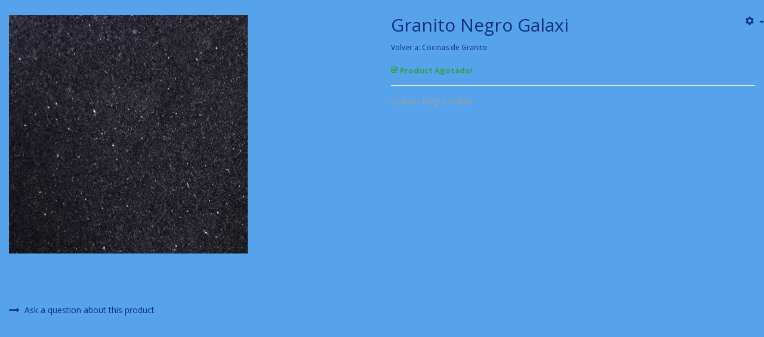

--- FILE ---
content_type: text/html; charset=utf-8
request_url: https://acabadosdebarro.com/index.php/granito-nero-galaxi-detail.html?tmpl=component&print=1
body_size: 4035
content:
<!DOCTYPE html>
<html xmlns="http://www.w3.org/1999/xhtml" xml:lang="es-es" lang="es-es" dir="ltr">
<head>
    <meta http-equiv="X-UA-Compatible" content="IE=edge">
    <meta name="viewport" content="width=device-width, initial-scale=1">
    
    	<base href="https://acabadosdebarro.com/index.php/granito-nero-galaxi-detail.html" />
	<meta http-equiv="content-type" content="text/html; charset=utf-8" />
	<meta name="keywords" content="Recinto, Cantera, Teja, Sellador,  Adocreto, Accesorios de Marmol y Cantera. Tenemos un amplio catalogo en materiales para construcción y Decoración en DF." />
	<meta name="title" content="Granito Negro Galaxi" />
	<meta name="description" content="Granito Negro Galaxi Cocinas de Granito Granito Negro Galaxi." />
	<title>Cocinas de Granito : Granito Negro Galaxi</title>
	<link href="https://acabadosdebarro.com/index.php/cocinas-de-granito/granito-nero-galaxi-detail.html" rel="canonical" />
	<link href="/templates/vina_luxy/images/favicon.ico" rel="shortcut icon" type="image/vnd.microsoft.icon" />
	<link rel="stylesheet" href="/components/com_virtuemart/assets/css/chosen.css?vmver=9227" type="text/css" />
	<link rel="stylesheet" href="/components/com_virtuemart/assets/css/jquery.fancybox-1.3.4.css?vmver=9227" type="text/css" />
	<link rel="stylesheet" href="/components/com_rsform/assets/calendar/calendar.css" type="text/css" />
	<link rel="stylesheet" href="/components/com_rsform/assets/css/front.css" type="text/css" />
	<link rel="stylesheet" href="/templates/vina_luxy/css/bootstrap.min.css" type="text/css" />
	<link rel="stylesheet" href="/templates/vina_luxy/css/font-awesome.min.css" type="text/css" />
	<link rel="stylesheet" href="/templates/vina_luxy/css/owl.carousel.css" type="text/css" />
	<link rel="stylesheet" href="/templates/vina_luxy/css/owl.theme.css" type="text/css" />
	<link rel="stylesheet" href="/templates/vina_luxy/css/custom.css" type="text/css" />
	<link rel="stylesheet" href="/templates/vina_luxy/css/legacy.css" type="text/css" />
	<link rel="stylesheet" href="/templates/vina_luxy/css/template.css" type="text/css" />
	<link rel="stylesheet" href="/templates/vina_luxy/css/presets/preset11.css" type="text/css" class="preset" />
	<script src="/media/jui/js/jquery.min.js" type="text/javascript"></script>
	<script src="/media/jui/js/jquery-noconflict.js" type="text/javascript"></script>
	<script src="/media/jui/js/jquery-migrate.min.js" type="text/javascript"></script>
	<script src="/components/com_virtuemart/assets/js/jquery-ui.min.js?vmver=1.9.2" type="text/javascript"></script>
	<script src="/components/com_virtuemart/assets/js/jquery.ui.autocomplete.html.js" type="text/javascript"></script>
	<script src="/components/com_virtuemart/assets/js/jquery.noconflict.js" type="text/javascript" async="async"></script>
	<script src="/components/com_virtuemart/assets/js/vmsite.js?vmver=9227" type="text/javascript"></script>
	<script src="/components/com_virtuemart/assets/js/chosen.jquery.min.js?vmver=9227" type="text/javascript"></script>
	<script src="/components/com_virtuemart/assets/js/vmprices.js?vmver=9227" type="text/javascript"></script>
	<script src="/components/com_virtuemart/assets/js/dynupdate.js?vmver=9227" type="text/javascript"></script>
	<script src="/components/com_virtuemart/assets/js/fancybox/jquery.fancybox-1.3.4.pack.js?vmver=9227" type="text/javascript" defer="defer"></script>
	<script src="/components/com_rsform/assets/js/script.js" type="text/javascript"></script>
	<script src="/templates/vina_luxy/js/bootstrap.min.js" type="text/javascript"></script>
	<script src="/templates/vina_luxy/js/owl.carousel.js" type="text/javascript"></script>
	<script type="text/javascript">
if (typeof Virtuemart === "undefined")
	Virtuemart = {};Virtuemart.vmSiteurl = vmSiteurl = 'https://acabadosdebarro.com/' ;
Virtuemart.vmLang = vmLang = "&lang=es";
Virtuemart.vmLangTag = vmLangTag = "es";
Itemid = '&Itemid=226';
Virtuemart.addtocart_popup = "0" ;
	</script>

   
    
	<link href="https://acabadosdebarro.com/plugins/system/jutooltip/assets/css/styles.css" type="text/css" rel="stylesheet"/>
	<link href="https://acabadosdebarro.com/plugins/system/jutooltip/assets/themes/default/styles.css" type="text/css" rel="stylesheet"/>
	<script src="https://acabadosdebarro.com/plugins/system/jutooltip/assets/js/jquery.easing.1.3.min.js" type="text/javascript"></script>
	<script src="https://acabadosdebarro.com/plugins/system/jutooltip/assets/js/jutooltip.min.js" type="text/javascript"></script>
	<script src="https://acabadosdebarro.com/plugins/system/jutooltip/assets/js/jutooltip.effects.min.js" type="text/javascript"></script>
	<script src="https://acabadosdebarro.com/plugins/system/jutooltip/assets/js/jutooltip.dynamic.min.js" type="text/javascript"></script>
	<script type="text/javascript">jQuery(document).ready(function($){
			jutooltip_api = $('.jutooltip').jutooltip({effect: 'fade', showDuration: 200, hideDuration: 200, easing: 'linear', predelay: 0, delay: 30, opacity: 1, tip: '', fadeIE: false, position : ['top','center'], offset: [0, 0], cancelDefault: true, manualCloseTooltip: false, direction: 'up', bounce: false, slideOffset: 10}).jutooltip_dynamic({top: { direction: 'up' } });
			});</script>
</head>	
<body class="contentpane popup-quick-view ltr">
	<div id="system-message-container">
	</div>

	<div id="bd_results">
			<div id="cf_res_ajax_loader"></div><body onload="javascript:print();">

<div class="productdetails-view productdetails">
	<div class="productdetails-inner">
							<div class="product-neighbours">
				<a href="/index.php/cocinas-de-granito/granito-rojo-sierra-chica-1-detail.html" rel="prev" class="previous-page" data-dynamic-update="1"><i class="fa fa-long-arrow-left"></i>Granito Rojo Sierra Chica</a><a href="/index.php/cocinas-de-granito/granito-santa-cecilia-detail.html" rel="next" class="next-page" data-dynamic-update="1">Granito Santa Cecilia<i class="fa fa-long-arrow-right"></i></a>				<div class="clear"></div>
			</div>
		
			

		
		<div class="vm-product-container row">
			<div class="vm-product-media-container col-xs-12 col-md-5">				
					<div class="main-image">
		<a  data-rel='vm-additional-images' href="https://acabadosdebarro.com/images/stories/virtuemart/product/negrogalaxy_1.jpg"><img src="/images/stories/virtuemart/product/negrogalaxy_1.jpg" alt="" id="zoom-image" /></a>				<div class="clear"></div>
	</div>
				
				<!-- Social Button -->																	
				<div class="link-share">
					<!-- AddThis Button BEGIN -->					
					<div class="addthis_toolbox addthis_default_style ">
						<a class="addthis_button_facebook_like at300b" fb:like:layout="button_count"></a>
						<a class="addthis_button_tweet at300b"></a>
						<a class="addthis_button_google_plusone at300b" g:plusone:size="medium"></a>
						<a class="addthis_counter addthis_pill_style addthis_nonzero" href="#"></a>
					</div>
					<!-- AddThis Button END --> 
				</div>	
				<!-- End Social Button -->
				
											
					<a class="ask-a-question" href="/index.php/cocinas-de-granito/granito-nero-galaxi-detail/askquestion.html?tmpl=component" rel="nofollow" ><i class="fa fa-long-arrow-right"></i>Ask a question about this product</a>						
								
			</div>

			<div class="vm-product-details-container col-xs-12 col-md-7">
				<div class="vm-product-details-inner spacer-buy-area">
											<h1>Granito Negro Galaxi</h1>
										
											<div class="icons">
														
							<div class="btn-group pull-right">
								<a href="#" class="btn-toggle dropdown-toggle" data-toggle="dropdown" aria-expanded="false">
									<span class="icon-cog"></span>
									<span class="caret"></span>
								</a>
								<ul class="dropdown-menu">
																			<li>
											<a class="icon-file" title="PDF" href="/index.php/granito-nero-galaxi-detail.pdf?tmpl=component">
												<span>PDF</span>
											</a>
										</li>
																												<li>
											<a class="print printModal icon-print" href="/index.php/granito-nero-galaxi-detail.html?tmpl=component&amp;print=1" data-original-title="Imprimir">
												<span>Print</span>
											</a>
										</li>
																	</ul>
							</div>						
						</div>
										
					<div class="back-to-category">
						<a href="/index.php/cocinas-de-granito.html" class="product-details" title="Cocinas de Granito">Volver a: Cocinas de Granito</a>
					</div>
															
										<div class="vm-product-rating-container">
												
											</div>	   
					   
									
					<p class="in-stock">
						<span>Availability</span>						Product Agotado!	
					</p>				
					
										
					<div class="product-price">
	</div>

					
																<div class="product-short-description">
							Granito Negro Galaxi.						</div>	
										
										
					<div class="clear"></div>
					
					<div class="addtocart-area">
	<form method="post" class="product js-recalculate" action="/index.php">
		
		<input type="hidden" name="option" value="com_virtuemart"/>
		<input type="hidden" name="view" value="cart"/>
		<input type="hidden" name="virtuemart_product_id[]" value="575"/>
		<input type="hidden" name="pname" value="Granito Negro Galaxi"/>
		<input type="hidden" name="pid" value="575"/>
		<input type="hidden" name="Itemid" value="226"/>	</form>
</div>					
					<div class="clear"></div>
					
									
					<div class="clear"></div>
					
				</div>
			</div>		
		</div>
		
		<div class="clear"></div>
		<!-- End Social Button -->
		
		<!-- Tabs Full Description + Review + comment -->
		<div id="tab-block" role="tabpanel">
			<!-- Nav tabs -->
			<ul id="tabs-detail-product" class="nav nav-tabs" role="tablist">
				<li role="presentation" class="tab_des active"><a href="#vina-description" aria-controls="vina-description" role="tab" data-toggle="tab">Descripción completa</a></li>
				<li role="presentation" class="tab_review"><a href="#vina-reviews" aria-controls="vina-reviews" role="tab" data-toggle="tab">Comentarios</a></li>			
			</ul>

			<!-- Tab panes -->
			<div id="vinaTabContent" class="tab-content">
				<div role="tabpanel" class="tab-pane active" id="vina-description">
					<p>Granito Negro Galaxi.</p>				</div>
				<div role="tabpanel" class="tab-pane" id="vina-reviews">
									</div>			
			</div>
		</div>
			

		
		
		<script id="updateChosen_js" type="text/javascript">//<![CDATA[ 
if (typeof Virtuemart === "undefined")
	var Virtuemart = {};
	Virtuemart.updateChosenDropdownLayout = function() {
		var vm2string = {editImage: 'edit image',select_all_text: 'Seleccionar todos',select_some_options_text: 'Disponible para todos'};
		jQuery("select.vm-chzn-select").each( function () {
			var swidth = jQuery(this).css("width")+10;
			jQuery(this).chosen({enable_select_all: true,select_all_text : vm2string.select_all_text,select_some_options_text:vm2string.select_some_options_text,disable_search_threshold: 5, width: swidth});
		});
	}
	Virtuemart.updateChosenDropdownLayout(); //]]>
</script><script id="vm.countryState_js" type="text/javascript">//<![CDATA[ 
jQuery( function($) {
			jQuery("#virtuemart_country_id_field").vm2front("list",{dest : "#virtuemart_state_id_field",ids : "",prefiks : ""});
		}); //]]>
</script><script id="vm.countryStateshipto__js" type="text/javascript">//<![CDATA[ 
jQuery( function($) {
			jQuery("#shipto_virtuemart_country_id_field").vm2front("list",{dest : "#shipto_virtuemart_state_id_field",ids : "",prefiks : "shipto_"});
		}); //]]>
</script><script id="updDynamicListeners_js" type="text/javascript">//<![CDATA[ 
jQuery(document).ready(function() { // GALT: Start listening for dynamic content update.
	// If template is aware of dynamic update and provided a variable let's
	// set-up the event listeners.
	//if (Virtuemart.container)
		Virtuemart.updateDynamicUpdateListeners();

}); //]]>
</script><script id="ready.vmprices_js" type="text/javascript">//<![CDATA[ 
jQuery(document).ready(function($) {

		Virtuemart.product(jQuery("form.product"));
}); //]]>
</script><script id="popups_js" type="text/javascript"> //<![CDATA[
	jQuery(document).ready(function($) {
		
			$('a.ask-a-question, a.printModal, a.recommened-to-friend, a.manuModal').click(function(event){
              event.preventDefault();
		      $.fancybox({
		        href: $(this).attr('href'),
		        type: 'iframe',
		        height: 550
		        });
		      });
			
	});
//]]> </script><script id="imagepopup_js" type="text/javascript">//<![CDATA[ 
jQuery(document).ready(function() {
		Virtuemart.updateImageEventListeners()
	});
	Virtuemart.updateImageEventListeners = function() {
		jQuery("a[data-rel=vm-additional-images]").fancybox({
			"titlePosition" 	: "inside",
			"transitionIn"	:	"elastic",
			"transitionOut"	:	"elastic"
		});
		jQuery(".additional-images a.product-image.image-0").removeAttr("data-rel");
		jQuery(".additional-images img.product-image").click(function() {
			jQuery(".additional-images a.product-image").attr("data-rel","vm-additional-images" );
			jQuery(this).parent().children("a.product-image").removeAttr("data-rel");
			var src = jQuery(this).parent().children("a.product-image").attr("href");
			jQuery(".main-image img").attr("src",src);
			jQuery(".main-image img").attr("alt",this.alt );
			jQuery(".main-image a").attr("href",src );
			jQuery(".main-image a").attr("title",this.alt );
			jQuery(".main-image .vm-img-desc").html(this.alt);			
			
			/* Zoom Image add code */			
			jQuery(".zoomContainer").remove();
			if( !(/Android|webOS|iPhone|iPad|iPod|BlackBerry|IEMobile|Opera Mini/i.test(navigator.userAgent)) && jQuery("#zoom-image").length ) {
				jQuery("#zoom-image").elevateZoom();				
			}
			/* Zoom Image end */
		}); 
	} //]]>
</script><script id="jvmzoom_js" type="text/javascript">//<![CDATA[ 
if(!(/Android|webOS|iPhone|iPad|iPod|BlackBerry|IEMobile|Opera Mini/i.test(navigator.userAgent))) {
    jQuery(document).ready(function() {
		if(jQuery("#zoom-image").length) {
			jQuery(".zoomContainer").remove();
			jQuery("#zoom-image").elevateZoom();
		}
	});
} //]]>
</script><script id="ajaxContent_js" type="text/javascript">//<![CDATA[ 
Virtuemart.container = jQuery('.productdetails-view');
			  Virtuemart.containerSelector = '.productdetails-view'; //]]>
</script>	</div>
</div>

<script type="text/javascript" src="/templates/vina_luxy/js/jquery.elevatezoom.js"></script>
<script type="text/javascript" src="//s7.addthis.com/js/250/addthis_widget.js"></script></div>
</body>
</html>


--- FILE ---
content_type: text/css
request_url: https://acabadosdebarro.com/templates/vina_luxy/css/custom.css
body_size: 1677
content:
/*
# ------------------------------------------------------------------------
# Vina Product Carousel for VirtueMart for Joomla 3
# ------------------------------------------------------------------------
# Copyright(C) 2014 www.VinaGecko.com. All Rights Reserved.
# @license http://www.gnu.org/licenseses/gpl-3.0.html GNU/GPL
# Author: VinaGecko.com
# Websites: http://vinagecko.com
# Forum: http://vinagecko.com/forum/
# ------------------------------------------------------------------------
*/
.round-corners {
	-webkit-transition-duration: 0.3s;
	transition-duration: 0.3s;
	-webkit-transition-property: border-radius;
	transition-property: border-radius;
	-webkit-transform: translateZ(0);
	transform: translateZ(0);
	box-shadow: 0 0 1px rgba(0, 0, 0, 0);
}
.round-corners:hover, .round-corners:focus, .round-corners:active {
	border-radius: 1em;
}
.vina-carousel-virtuemart .image-block {
	margin-bottom: 10px;
}
.vina-carousel-virtuemart .product-title {
	text-align: center;
}
.vina-carousel-virtuemart .product-description {
	text-align: center;
}
.vina-carousel-virtuemart .product-price {
	float: none;
	margin: 0px;
	text-align: center;
	font-size: 24px;
	line-height: 24px;
}
.vina-carousel-virtuemart .addtocart-area {		
	margin: 1em 0;	
}
.vina-carousel-virtuemart .addtocart-area .addtocart-bar {
	position: relative;		
	bottom: 0;	
}
.vina-carousel-virtuemart .quantity-controls,
.vina-carousel-virtuemart .quantity-box {
	display: none;
}
.vina-carousel-virtuemart .button-group {
	height: 30px;
    margin-top: 15px;
    text-align: center;
}
.vina-carousel-virtuemart .vm-details-button {
	float: left;
	width: 150px;
}
.vina-carousel-virtuemart .addtocart {
	float: right;
}
.vina-carousel-virtuemart .addtocart-area,
.vina-carousel-virtuemart .addtocart-area form {
	margin: 0;
}
.vina-carousel-virtuemart span.addtocart-button input.addtocart-button, 
.vina-carousel-virtuemart span.addtocart-button input.notify-button,
.vina-carousel-virtuemart div.vm-details-button a {
	padding: 5px 14px;
}

/* VirtueMart Demo 01 */
.vina-vtm-demo1 .owl-carousel .owl-item .item .image-block {
	overflow: hidden;
}
.vina-vtm-demo1 .owl-carousel .owl-item .item {
	border: 1px solid #CCCCCC;
	border-radius: 10px;
	-moz-border-radius: 10px;
	-ms-border-radius: 10px;
	-o-border-radius: 10px;
	-webkit-border-radius: 10px;
	-webkit-transition: all .25s ease-out;
	-moz-transition: all .25s ease-out;
	-ms-transition: all .25s ease-out;
	-o-transition: all .25s ease-out;
	transition: all .25s ease-out;
	position: relative;
}
.vina-vtm-demo1 .owl-carousel .owl-item .item:hover {
	border: 1px solid #f7544a;
}
.vina-vtm-demo1 .owl-carousel .owl-item .item .product-title a {
	overflow: hidden;
	text-overflow: ellipsis;
	-o-text-overflow: ellipsis;
	-ms-text-overflow: ellipsis;
	white-space: nowrap;
	width: 100%;
	text-transform: capitalize;
	display: block;
	font-size: 16px;
	font-weight: normal;
	line-height: normal;
}
.vina-vtm-demo1 .owl-carousel .owl-item .item .product-title a:hover {
	color: #f7544a !important;
	text-decoration: none;
}
.vina-vtm-demo1 .owl-carousel .owl-item .item .product-price {
	font-size: 18px;
	-webkit-transition: all .25s ease-out;
	-moz-transition: all .25s ease-out;
	-ms-transition: all .25s ease-out;
	-o-transition: all .25s ease-out;
	transition: all .25s ease-out;
}
.vina-vtm-demo1 .owl-carousel .owl-item .item div.vm-details-button a {
	top: 130px;
	left: 20%;
	position: absolute;
	opacity: 0;
	-webkit-transition: all .25s ease-out;
	-moz-transition: all .25s ease-out;
	-ms-transition: all .25s ease-out;
	-o-transition: all .25s ease-out;
	transition: all .25s ease-out;
	background: #f7544a;
	color: #fff !important;
	padding: 10px 10px;
	border-radius: 10px;
	-moz-border-radius: 10px;
	-ms-border-radius: 10px;
	-o-border-radius: 10px;
	-webkit-border-radius: 10px;
	border: 0;
}
.vina-vtm-demo1 .owl-carousel .owl-item .item:hover div.vm-details-button a  {
	opacity: 1;
}
.vina-vtm-demo1 .owl-carousel .owl-item .item img {
	-webkit-transition: all .25s ease-out;
	-moz-transition: all .25s ease-out;
	-ms-transition: all .25s ease-out;
	-o-transition: all .25s ease-out;
	transition: all .25s ease-out;
}
.vina-vtm-demo1 .owl-carousel .owl-item .item:hover img {
	webkit-transform: scale(1.05);
	-moz-transform: scale(1.05);
	-ms-transform: scale(1.05);
	-o-transform: scale(1.05);
	transform: scale(1.05);
}
.vina-vtm-demo1 span.addtocart-button input.addtocart-button { 
	border: 1px solid #ccc;
	border-radius: 10px;
	-moz-border-radius: 10px;
	-ms-border-radius: 10px;
	-o-border-radius: 10px;
	-webkit-border-radius: 10px;
	-webkit-transition: all .25s ease-out;
	-moz-transition: all .25s ease-out;
	-ms-transition: all .25s ease-out;
	-o-transition: all .25s ease-out;
	transition: all .25s ease-out;
	background: url('../images/cart1.png') no-repeat scroll 113px center #fff!important;
	color: #434343;
	font-size: 11px;
	text-align: center;
	text-transform: uppercase;
	height: 30px;
	line-height: 27px;
	padding: 0 35px 0 25px;
}
.vina-vtm-demo1 span.addtocart-button input.addtocart-button:hover {
	background: url('../images/cart.png') no-repeat scroll 113px center #f7544a !important;
	color: #fff !important;;
	border-color: transparent !important;
}
.vina-vtm-demo1 span.quantity-controls,
.vina-vtm-demo1 span.quantity-box {
	display: none;
}
.vina-vtm-demo1 .owl-theme .owl-controls .owl-page.active span, 
.vina-vtm-demo1 .owl-theme .owl-controls.clickable .owl-page:hover span {
	background: #f7544a;
}

/* VirtueMart Demo 02 */
.vina-vtm-demo2 .owl-carousel .owl-item .item  {
	overflow: hidden;
}
.vina-vtm-demo2 .owl-carousel .owl-item .item .product-title a {
	overflow: hidden;
	text-overflow: ellipsis;
	-o-text-overflow: ellipsis;
	-ms-text-overflow: ellipsis;
	white-space: nowrap;
	width: 100%;
	text-transform: capitalize;
	display: block;
	font-size: 16px;
	font-weight: normal;
	line-height: normal;
}
.vina-vtm-demo2 .owl-carousel .owl-item .item .product-title a:hover {
	color: #7cbb3e !important;
	text-decoration: none;
}
.vina-vtm-demo2 .owl-carousel .owl-item .item .product-title {
	text-align: left;
}
.vina-vtm-demo2 .owl-carousel .owl-item .item .ratingbox {
	margin-bottom: 5px;
	margin-left: 0;
}
.vina-vtm-demo2 .owl-carousel .owl-item .item .image-block {
	padding: 10px;
	border: 1px solid #ccc;
	-webkit-transition: all .25s ease-out;
	-moz-transition: all .25s ease-out;
	-ms-transition: all .25s ease-out;
	-o-transition: all .25s ease-out;
	transition: all .25s ease-out;
}
.vina-vtm-demo2 .owl-carousel .owl-item .item:hover .image-block {
	border-radius: 12px;
	-moz-border-radius: 12px;
	-ms-border-radius: 12px;
	-o-border-radius: 12px;
	-webkit-border-radius: 12px;
}
.vina-vtm-demo2 .owl-carousel .owl-item .item .product-price {
	font-size: 18px;
	text-align: left;
}
.vina-vtm-demo2 .owl-carousel .owl-item .item div.vm-details-button a {
	top: 130px;
	left: -230px;
	position: absolute;
	width: 100%;
	-webkit-transition: all .25s ease-out;
	-moz-transition: all .25s ease-out;
	-ms-transition: all .25s ease-out;
	-o-transition: all .25s ease-out;
	transition: all .25s ease-out;
	background: #7cbb3e;
	color: #fff !important;
	padding: 10px 15px;
	text-align: center;
	border: 0;
	border-radius: 0px;
	-moz-border-radius: 0px;
	-ms-border-radius: 0px;
	-o-border-radius: 0px;
	-webkit-border-radius: 0px;
	width: auto;
	text-align: center;
	text-transform: uppercase;
}
.vina-vtm-demo2 .owl-carousel .owl-item .item:hover div.vm-details-button a  {
	left: 0px;
}
.vina-vtm-demo2 span.quantity-controls,
.vina-vtm-demo2 span.quantity-box {
	display: none;
}
.vina-vtm-demo2 .owl-theme .owl-controls .owl-page.active span, 
.vina-vtm-demo2 .owl-theme .owl-controls.clickable .owl-page:hover span ,
.vina-vtm-demo2 .owl-theme .owl-controls.clickable .owl-buttons div:hover {
	background: #7cbb3e;
}
.vina-vtm-demo2 span.addtocart-button input.addtocart-button { 
	border: 0;
	border-radius: 0px;
	-moz-border-radius: 0px;
	-ms-border-radius: 0px;
	-o-border-radius: 0px;
	-webkit-border-radius: 0px;
	-webkit-transition: all .25s ease-out;
	-moz-transition: all .25s ease-out;
	-ms-transition: all .25s ease-out;
	-o-transition: all .25s ease-out;
	transition: all .25s ease-out;
	background: url("../images/cart.png") no-repeat scroll 11px center #575757 !important;
	color: #fff;
	font-size: 11px;
	text-align: center;
	text-transform: uppercase;
	height: 33px;
	line-height: 30px;
	padding: 0px 11px 0px 40px;
	letter-spacing: 0;
	font-size: 13px;
	opacity: 0.5;
}
.vina-vtm-demo2 .owl-carousel .owl-item .item:hover span.addtocart-button input.addtocart-button {
	opacity: 1;
}
.vina-vtm-demo2 span.addtocart-button input.addtocart-button:hover {
	background: url('../images/cart.png') no-repeat scroll 6px center #7cbb3e !important;
	border-color: transparent !important;
}
.vina-vtm-demo2 .addtocart-bar {
	text-align: left;
}

/* VirtueMart Demo 03 */
.vina-vtm-demo3 .owl-carousel .owl-item .item .product-title a {
	overflow: hidden;
	text-overflow: ellipsis;
	-o-text-overflow: ellipsis;
	-ms-text-overflow: ellipsis;
	white-space: nowrap;
	width: 100%;
	text-transform: capitalize;
	display: block;
	font-size: 16px;
	font-weight: normal;
	line-height: normal;
}
.vina-vtm-demo3 .owl-carousel .owl-item .item img {
	-webkit-transition: all .5s ease-out;
	-moz-transition: all .5s ease-out;
	-ms-transition: all .5s ease-out;
	-o-transition: all .5s ease-out;
	transition: all .5s ease-out;
}
.vina-vtm-demo3 .owl-carousel .owl-item .item:hover img {
	transform: rotateY(180deg) ;
	-webkit-transform: rotateY(180deg) ;
	-moz-transform: rotateY(180deg) ;
	-o-transform: rotateY(180deg) ;
	-ms-transform: rotateY(180deg) ;
}
.vina-vtm-demo3 .owl-carousel .owl-item .item .product-price {
	font-size: 18px;
}
.vina-vtm-demo3 span.quantity-controls,
.vina-vtm-demo3 span.quantity-box {
	display: none;
}
.vina-vtm-demo3 .owl-theme .owl-controls .owl-page.active span, 
.vina-vtm-demo3 .owl-theme .owl-controls.clickable .owl-page:hover span ,
.vina-vtm-demo3 .owl-theme .owl-controls.clickable .owl-buttons div:hover {
	background: #ef7147;
}
.vina-vtm-demo3 span.addtocart-button input.addtocart-button { 
	border: 1px solid #ccc;
	-webkit-transition: all .25s ease-out;
	-moz-transition: all .25s ease-out;
	-ms-transition: all .25s ease-out;
	-o-transition: all .25s ease-out;
	transition: all .25s ease-out;
	background: url('../images/cart.png') no-repeat scroll 113px center transparent !important;
	color: #fff;
	font-size: 11px;
	text-align: center;
	text-transform: uppercase;
	height: 30px;
	line-height: 27px;
	padding: 0 35px 0 25px;
}
.vina-vtm-demo3 span.addtocart-button input.addtocart-button:hover {
	background: url('../images/cart.png') no-repeat scroll 113px center #ef7147 !important;
	color: #fff !important;;
	border-color: transparent !important;
}

--- FILE ---
content_type: text/css
request_url: https://acabadosdebarro.com/templates/vina_luxy/css/template.css
body_size: 41583
content:
@import url(https://fonts.googleapis.com/css?family=Open+Sans:400,300,300italic,400italic,600,600italic,700,700italic,800,800italic);
@import url(https://fonts.googleapis.com/css?family=Montserrat:400,700);
.form-control {
  display: block;
  height: 34px;
  padding: 6px 12px;
  font-size: 14px;
  line-height: 1.428571429;
  color: #555555;
  background-color: #fff;
  background-image: none;
  border: 1px solid #ccc;
  border-radius: 4px;
  -webkit-box-shadow: inset 0 1px 1px rgba(0,0,0,0.075);
  box-shadow: inset 0 1px 1px rgba(0,0,0,0.075);
  -webkit-transition: border-color ease-in-out .15s, box-shadow ease-in-out .15s;
  -o-transition: border-color ease-in-out .15s, box-shadow ease-in-out .15s;
  transition: border-color ease-in-out .15s, box-shadow ease-in-out .15s;
}
.form-control:focus {
  border-color: #66afe9;
  outline: 0;
  -webkit-box-shadow: inset 0 1px 1px rgba(0,0,0,.075), 0 0 8px rgba(102,175,233,0.6);
  box-shadow: inset 0 1px 1px rgba(0,0,0,.075), 0 0 8px rgba(102,175,233,0.6);
}
.form-control::-moz-placeholder {
  color: #999;
  opacity: 1;
}
.form-control:-ms-input-placeholder {
  color: #999;
}
.form-control::-webkit-input-placeholder {
  color: #999;
}
.form-control[disabled],
.form-control[readonly],
fieldset[disabled] .form-control {
  cursor: not-allowed;
  background-color: #eeeeee;
  opacity: 1;
}
textarea.form-control {
  height: auto;
}
@font-face {
  font-family: 'IcoMoon';
  src: url('../fonts/IcoMoon.eot');
  src: url('../fonts/IcoMoon.eot?#iefix') format('embedded-opentype'), url('../fonts/IcoMoon.woff') format('woff'), url('../fonts/IcoMoon.ttf') format('truetype'), url('../fonts/IcoMoon.svg#IcoMoon') format('svg');
  font-weight: normal;
  font-style: normal;
}
[data-icon]:before {
  font-family: 'IcoMoon';
  content: attr(data-icon);
  speak: none;
}
[class^="icon-"],
[class*=" icon-"] {
  display: inline-block;
  width: 14px;
  height: 14px;
  margin-right: .25em;
  line-height: 14px;
  background-image: none;
}
dd > span[class^="icon-"] + time,
dd > span[class*=" icon-"] + time {
  margin-left: -0.25em;
}
dl.article-info dd.hits span[class^="icon-"],
dl.article-info dd.hits span[class*=" icon-"] {
  margin-right: 0;
}
[class^="icon-"]:before,
[class*=" icon-"]:before {
  font-family: 'IcoMoon';
  font-style: normal;
  speak: none;
}
[class^="icon-"].disabled,
[class*=" icon-"].disabled {
  font-weight: normal;
}
.icon-joomla:before {
  content: "\e200";
}
.icon-chevron-up:before,
.icon-uparrow:before,
.icon-arrow-up:before {
  content: "\e005";
}
.icon-chevron-right:before,
.icon-rightarrow:before,
.icon-arrow-right:before {
  content: "\e006";
}
.icon-chevron-down:before,
.icon-downarrow:before,
.icon-arrow-down:before {
  content: "\e007";
}
.icon-chevron-left:before,
.icon-leftarrow:before,
.icon-arrow-left:before {
  content: "\e008";
}
.icon-arrow-first:before {
  content: "\e003";
}
.icon-arrow-last:before {
  content: "\e004";
}
.icon-arrow-up-2:before {
  content: "\e009";
}
.icon-arrow-right-2:before {
  content: "\e00a";
}
.icon-arrow-down-2:before {
  content: "\e00b";
}
.icon-arrow-left-2:before {
  content: "\e00c";
}
.icon-arrow-up-3:before {
  content: "\e00f";
}
.icon-arrow-right-3:before {
  content: "\e010";
}
.icon-arrow-down-3:before {
  content: "\e011";
}
.icon-arrow-left-3:before {
  content: "\e012";
}
.icon-menu-2:before {
  content: "\e00e";
}
.icon-arrow-up-4:before {
  content: "\e201";
}
.icon-arrow-right-4:before {
  content: "\e202";
}
.icon-arrow-down-4:before {
  content: "\e203";
}
.icon-arrow-left-4:before {
  content: "\e204";
}
.icon-share:before,
.icon-redo:before {
  content: "\27";
}
.icon-undo:before {
  content: "\28";
}
.icon-forward-2:before {
  content: "\e205";
}
.icon-backward-2:before,
.icon-reply:before {
  content: "\e206";
}
.icon-unblock:before,
.icon-refresh:before,
.icon-redo-2:before {
  content: "\6c";
}
.icon-undo-2:before {
  content: "\e207";
}
.icon-move:before {
  content: "\7a";
}
.icon-expand:before {
  content: "\66";
}
.icon-contract:before {
  content: "\67";
}
.icon-expand-2:before {
  content: "\68";
}
.icon-contract-2:before {
  content: "\69";
}
.icon-play:before {
  content: "\e208";
}
.icon-pause:before {
  content: "\e209";
}
.icon-stop:before {
  content: "\e210";
}
.icon-previous:before,
.icon-backward:before {
  content: "\7c";
}
.icon-next:before,
.icon-forward:before {
  content: "\7b";
}
.icon-first:before {
  content: "\7d";
}
.icon-last:before {
  content: "\e000";
}
.icon-play-circle:before {
  content: "\e00d";
}
.icon-pause-circle:before {
  content: "\e211";
}
.icon-stop-circle:before {
  content: "\e212";
}
.icon-backward-circle:before {
  content: "\e213";
}
.icon-forward-circle:before {
  content: "\e214";
}
.icon-loop:before {
  content: "\e001";
}
.icon-shuffle:before {
  content: "\e002";
}
.icon-search:before {
  content: "\53";
}
.icon-zoom-in:before {
  content: "\64";
}
.icon-zoom-out:before {
  content: "\65";
}
.icon-apply:before,
.icon-edit:before,
.icon-pencil:before {
  content: "\2b";
}
.icon-pencil-2:before {
  content: "\2c";
}
.icon-brush:before {
  content: "\3b";
}
.icon-save-new:before,
.icon-plus-2:before {
  content: "\5d";
}
.icon-ban-circle:before,
.icon-minus-sign:before,
.icon-minus-2:before {
  content: "\5e";
}
.icon-delete:before,
.icon-remove:before,
.icon-cancel-2:before {
  content: "\49";
}
.icon-publish:before,
.icon-save:before,
.icon-ok:before,
.icon-checkmark:before {
  content: "\47";
}
.icon-new:before,
.icon-plus:before {
  content: "\2a";
}
.icon-plus-circle:before {
  content: "\e215";
}
.icon-minus:before,
.icon-not-ok:before {
  content: "\4b";
}
.icon-minus-circle:before {
  content: "\e216";
}
.icon-unpublish:before,
.icon-cancel:before {
  content: "\4a";
}
.icon-cancel-circle:before {
  content: "\e217";
}
.icon-checkmark-2:before {
  content: "\e218";
}
.icon-checkmark-circle:before {
  content: "\e219";
}
.icon-info:before {
  content: "\e220";
}
.icon-info-2:before,
.icon-info-circle:before {
  content: "\e221";
}
.icon-question:before,
.icon-question-sign:before,
.icon-help:before {
  content: "\45";
}
.icon-question-2:before,
.icon-question-circle:before {
  content: "\e222";
}
.icon-notification:before {
  content: "\e223";
}
.icon-notification-2:before,
.icon-notification-circle:before {
  content: "\e224";
}
.icon-pending:before,
.icon-warning:before {
  content: "\48";
}
.icon-warning-2:before,
.icon-warning-circle:before {
  content: "\e225";
}
.icon-checkbox-unchecked:before {
  content: "\3d";
}
.icon-checkin:before,
.icon-checkbox:before,
.icon-checkbox-checked:before {
  content: "\3e";
}
.icon-checkbox-partial:before {
  content: "\3f";
}
.icon-square:before {
  content: "\e226";
}
.icon-radio-unchecked:before {
  content: "\e227";
}
.icon-radio-checked:before,
.icon-generic:before {
  content: "\e228";
}
.icon-circle:before {
  content: "\e229";
}
.icon-signup:before {
  content: "\e230";
}
.icon-grid:before,
.icon-grid-view:before {
  content: "\58";
}
.icon-grid-2:before,
.icon-grid-view-2:before {
  content: "\59";
}
.icon-menu:before {
  content: "\5a";
}
.icon-list:before,
.icon-list-view:before {
  content: "\31";
}
.icon-list-2:before {
  content: "\e231";
}
.icon-menu-3:before {
  content: "\e232";
}
.icon-folder-open:before,
.icon-folder:before {
  content: "\2d";
}
.icon-folder-close:before,
.icon-folder-2:before {
  content: "\2e";
}
.icon-folder-plus:before {
  content: "\e234";
}
.icon-folder-minus:before {
  content: "\e235";
}
.icon-folder-3:before {
  content: "\e236";
}
.icon-folder-plus-2:before {
  content: "\e237";
}
.icon-folder-remove:before {
  content: "\e238";
}
.icon-file:before {
  content: "\e016";
}
.icon-file-2:before {
  content: "\e239";
}
.icon-file-add:before,
.icon-file-plus:before {
  content: "\29";
}
.icon-file-remove:before,
.icon-file-minus:before {
  content: "\e017";
}
.icon-file-check:before {
  content: "\e240";
}
.icon-file-remove:before {
  content: "\e241";
}
.icon-save-copy:before,
.icon-copy:before {
  content: "\e018";
}
.icon-stack:before {
  content: "\e242";
}
.icon-tree:before {
  content: "\e243";
}
.icon-tree-2:before {
  content: "\e244";
}
.icon-paragraph-left:before {
  content: "\e246";
}
.icon-paragraph-center:before {
  content: "\e247";
}
.icon-paragraph-right:before {
  content: "\e248";
}
.icon-paragraph-justify:before {
  content: "\e249";
}
.icon-screen:before {
  content: "\e01c";
}
.icon-tablet:before {
  content: "\e01d";
}
.icon-mobile:before {
  content: "\e01e";
}
.icon-box-add:before {
  content: "\51";
}
.icon-box-remove:before {
  content: "\52";
}
.icon-download:before {
  content: "\e021";
}
.icon-upload:before {
  content: "\e022";
}
.icon-home:before {
  content: "\21";
}
.icon-home-2:before {
  content: "\e250";
}
.icon-out-2:before,
.icon-new-tab:before {
  content: "\e024";
}
.icon-out-3:before,
.icon-new-tab-2:before {
  content: "\e251";
}
.icon-link:before {
  content: "\e252";
}
.icon-picture:before,
.icon-image:before {
  content: "\2f";
}
.icon-pictures:before,
.icon-images:before {
  content: "\30";
}
.icon-palette:before,
.icon-color-palette:before {
  content: "\e014";
}
.icon-camera:before {
  content: "\55";
}
.icon-camera-2:before,
.icon-video:before {
  content: "\e015";
}
.icon-play-2:before,
.icon-video-2:before,
.icon-youtube:before {
  content: "\56";
}
.icon-music:before {
  content: "\57";
}
.icon-user:before {
  content: "\22";
}
.icon-users:before {
  content: "\e01f";
}
.icon-vcard:before {
  content: "\6d";
}
.icon-address:before {
  content: "\70";
}
.icon-share-alt:before,
.icon-out:before {
  content: "\26";
}
.icon-enter:before {
  content: "\e257";
}
.icon-exit:before {
  content: "\e258";
}
.icon-comment:before,
.icon-comments:before {
  content: "\24";
}
.icon-comments-2:before {
  content: "\25";
}
.icon-quote:before,
.icon-quotes-left:before {
  content: "\60";
}
.icon-quote-2:before,
.icon-quotes-right:before {
  content: "\61";
}
.icon-quote-3:before,
.icon-bubble-quote:before {
  content: "\e259";
}
.icon-phone:before {
  content: "\e260";
}
.icon-phone-2:before {
  content: "\e261";
}
.icon-envelope:before,
.icon-mail:before {
  content: "\4d";
}
.icon-envelope-opened:before,
.icon-mail-2:before {
  content: "\4e";
}
.icon-unarchive:before,
.icon-drawer:before {
  content: "\4f";
}
.icon-archive:before,
.icon-drawer-2:before {
  content: "\50";
}
.icon-briefcase:before {
  content: "\e020";
}
.icon-tag:before {
  content: "\e262";
}
.icon-tag-2:before {
  content: "\e263";
}
.icon-tags:before {
  content: "\e264";
}
.icon-tags-2:before {
  content: "\e265";
}
.icon-options:before,
.icon-cog:before {
  content: "\38";
}
.icon-cogs:before {
  content: "\37";
}
.icon-screwdriver:before,
.icon-tools:before {
  content: "\36";
}
.icon-wrench:before {
  content: "\3a";
}
.icon-equalizer:before {
  content: "\39";
}
.icon-dashboard:before {
  content: "\78";
}
.icon-switch:before {
  content: "\e266";
}
.icon-filter:before {
  content: "\54";
}
.icon-purge:before,
.icon-trash:before {
  content: "\4c";
}
.icon-checkedout:before,
.icon-lock:before,
.icon-locked:before {
  content: "\23";
}
.icon-unlock:before {
  content: "\e267";
}
.icon-key:before {
  content: "\5f";
}
.icon-support:before {
  content: "\46";
}
.icon-database:before {
  content: "\62";
}
.icon-scissors:before {
  content: "\e268";
}
.icon-health:before {
  content: "\6a";
}
.icon-wand:before {
  content: "\6b";
}
.icon-eye-open:before,
.icon-eye:before {
  content: "\3c";
}
.icon-eye-close:before,
.icon-eye-blocked:before,
.icon-eye-2:before {
  content: "\e269";
}
.icon-clock:before {
  content: "\6e";
}
.icon-compass:before {
  content: "\6f";
}
.icon-broadcast:before,
.icon-connection:before,
.icon-wifi:before {
  content: "\e01b";
}
.icon-book:before {
  content: "\e271";
}
.icon-lightning:before,
.icon-flash:before {
  content: "\79";
}
.icon-print:before,
.icon-printer:before {
  content: "\e013";
}
.icon-feed:before {
  content: "\71";
}
.icon-calendar:before {
  content: "\43";
}
.icon-calendar-2:before {
  content: "\44";
}
.icon-calendar-3:before {
  content: "\e273";
}
.icon-pie:before {
  content: "\77";
}
.icon-bars:before {
  content: "\76";
}
.icon-chart:before {
  content: "\75";
}
.icon-power-cord:before {
  content: "\32";
}
.icon-cube:before {
  content: "\33";
}
.icon-puzzle:before {
  content: "\34";
}
.icon-attachment:before,
.icon-paperclip:before,
.icon-flag-2:before {
  content: "\72";
}
.icon-lamp:before {
  content: "\74";
}
.icon-pin:before,
.icon-pushpin:before {
  content: "\73";
}
.icon-location:before {
  content: "\63";
}
.icon-shield:before {
  content: "\e274";
}
.icon-flag:before {
  content: "\35";
}
.icon-flag-3:before {
  content: "\e275";
}
.icon-bookmark:before {
  content: "\e023";
}
.icon-bookmark-2:before {
  content: "\e276";
}
.icon-heart:before {
  content: "\e277";
}
.icon-heart-2:before {
  content: "\e278";
}
.icon-thumbs-up:before {
  content: "\5b";
}
.icon-thumbs-down:before {
  content: "\5c";
}
.icon-unfeatured:before,
.icon-asterisk:before,
.icon-star-empty:before {
  content: "\40";
}
.icon-star-2:before {
  content: "\41";
}
.icon-featured:before,
.icon-default:before,
.icon-star:before {
  content: "\42";
}
.icon-smiley:before,
.icon-smiley-happy:before {
  content: "\e279";
}
.icon-smiley-2:before,
.icon-smiley-happy-2:before {
  content: "\e280";
}
.icon-smiley-sad:before {
  content: "\e281";
}
.icon-smiley-sad-2:before {
  content: "\e282";
}
.icon-smiley-neutral:before {
  content: "\e283";
}
.icon-smiley-neutral-2:before {
  content: "\e284";
}
.icon-cart:before {
  content: "\e019";
}
.icon-basket:before {
  content: "\e01a";
}
.icon-credit:before {
  content: "\e286";
}
.icon-credit-2:before {
  content: "\e287";
}
.icon-expired:before {
  content: "\4b";
}
.sp-megamenu-parent {
  list-style: none;
  padding: 0;
  margin: 0;
  z-index: 9;
  display: block;
  float: left;
}
.sp-megamenu-parent li a:focus {
  outline: 0;
  -webkit-box-shadow: none;
  box-shadow: none;
}
.sp-megamenu-parent >li {
  display: inline-block;
  position: relative;
}
.sp-megamenu-parent >li.menu-justify {
  position: static;
}
.sp-megamenu-parent >li >a {
  display: block;
  font-size: 14px;
  font-weight: 600;
  line-height: 20px;
  text-transform: uppercase;
  text-decoration: none;
  position: relative;
  padding: 10px 15px;
  -webkit-transition: all 0.4s ease 0s;
  -o-transition: all 0.4s ease 0s;
  transition: all 0.4s ease 0s;
}
.sp-megamenu-parent >li >a img {
  float: left;
  display: inline-block;
  padding: 16.5px 0;
  margin-right: 5px;
}
.sp-megamenu-parent >li.sp-has-child >a {
  padding-right: 1.8em;
}
.sp-megamenu-parent >li.sp-has-child >a:after {
  content: '';
  position: absolute;
  top: 50%;
  right: 1em;
  margin-top: -1px;
  height: 0;
  width: 0;
  border: 3px solid transparent;
  border-top-color: #555555;
}
.sp-megamenu-parent .sp-module {
  padding: 10px 0;
}
.sp-megamenu-parent .sp-module .menu-block img,
.sp-megamenu-parent .sp-module .menu-block1 img {
  width: 100%;
}
.sp-megamenu-parent .sp-module .menu-block {
  padding-top: 20px;
}
.sp-megamenu-parent .sp-mega-group {
  list-style: none;
  padding: 0;
  margin: 0;
}
.sp-megamenu-parent .sp-mega-group .sp-mega-group-child {
  list-style: none;
  padding: 0;
  margin: 0;
}
.sp-megamenu-parent .sp-mega-group .sp-mega-group-child > li > a {
  font-size: 13px;
  color: #555555 !important;
  text-transform: capitalize;
  font-weight: normal;
  display: block;
  padding: 3px 0;
}
.sp-megamenu-parent .sp-dropdown {
  margin: 0;
  position: absolute;
  z-index: 500;
  display: none;
}
.sp-megamenu-parent .sp-dropdown.sp-dropdown-mega .sp-dropdown-inner {
  padding: 20px;
}
.sp-megamenu-parent .sp-dropdown .sp-dropdown-inner {
  background: #fff;
  text-align: left;
  border-top: 0;
  webkit-box-shadow: 0 2px 3px 0 rgba(0,0,0,0.3);
  -moz-box-shadow: 0 2px 3px 0 rgba(0,0,0,0.3);
  box-shadow: 0 2px 3px 0 rgba(0,0,0,0.3);
}
.sp-megamenu-parent .sp-dropdown .sp-dropdown-inner > ul > li a {
  padding: 6px 15px 6px 15px;
}
.sp-megamenu-parent .sp-dropdown .sp-dropdown-items {
  list-style: none;
  padding: 0;
  margin: 0;
}
.sp-megamenu-parent .sp-dropdown .sp-dropdown-items .sp-has-child>a:after {
  font-family: "FontAwesome";
  content: " \f105";
  float: right;
}
.sp-megamenu-parent .sp-dropdown.sp-menu-center {
  margin-left: 45px;
}
.sp-megamenu-parent .sp-dropdown.sp-dropdown-main {
  top: 100%;
}
.sp-megamenu-parent .sp-dropdown.sp-dropdown-main.sp-menu-right,
.sp-megamenu-parent .sp-dropdown.sp-dropdown-main.sp-menu-full {
  left: 0;
}
.sp-megamenu-parent .sp-dropdown.sp-dropdown-main.sp-menu-left {
  right: 0;
}
.sp-megamenu-parent .sp-dropdown.sp-dropdown-sub {
  top: 0;
  left: 100%;
}
.sp-megamenu-parent .sp-dropdown.sp-dropdown-sub .sp-dropdown-inner {
  box-shadow: 0 0 5px rgba(0,0,0,0.2);
}
.sp-megamenu-parent .sp-dropdown li.sp-menu-item {
  display: block;
  padding: 0;
  position: relative;
}
.sp-megamenu-parent .sp-dropdown li.sp-menu-item >a {
  display: block;
  cursor: pointer;
  font-weight: 400;
  font-size: 13px;
  color: #555555;
  -webkit-transition: all 0.3s;
  -o-transition: all 0.3s;
  transition: all 0.3s;
}
.sp-megamenu-parent .sp-dropdown li.sp-menu-item >a.sp-group-title {
  display: block;
  font-size: 14px;
  font-weight: 600;
  word-wrap: break-word;
  text-transform: uppercase;
  margin-bottom: 10px;
  padding-bottom: 8px;
  border-bottom: dotted 1px #999999;
  color: #555555;
}
.sp-megamenu-parent .sp-dropdown li.sp-menu-item >a:hover {
  margin-left: 3px;
  -webkit-transition: all 0.3s;
  -o-transition: all 0.3s;
  transition: all 0.3s;
}
.sp-megamenu-parent .sp-dropdown-mega >.row {
  margin-top: 30px;
}
.sp-megamenu-parent .sp-dropdown-mega >.row:first-child {
  margin-top: 0;
}
.sp-megamenu-parent .sp-has-child:hover >.sp-dropdown {
  display: block;
}
.sp-megamenu-parent.menu-fade .sp-has-child:hover >.sp-dropdown {
  -webkit-animation: spMenuFadeIn 400ms;
  animation: spMenuFadeIn 400ms;
}
.sp-megamenu-parent.menu-zoom .sp-has-child:hover >.sp-dropdown {
  -webkit-animation: spMenuZoom 400ms;
  animation: spMenuZoom 400ms;
}
.sp-megamenu-parent.menu-fade-up .sp-has-child:hover >.sp-dropdown {
  -webkit-animation: spMenuFadeInUp 400ms;
  animation: spMenuFadeInUp 400ms;
}
.sp-megamenu-parent.menu-fade-down .sp-has-child:hover >.sp-dropdown {
  -webkit-animation: spMenuFadeInDown 400ms;
  animation: spMenuFadeInDown 400ms;
}
.sp-megamenu-parent .sp-module-content .custom a {
  display: inline-block;
  position: relative;
  overflow: hidden;
}
.sp-megamenu-parent .sp-module-content .custom a:before {
  border: 1px solid transparent;
  bottom: 0;
  content: "";
  left: 0;
  position: absolute;
  right: 0;
  top: 0;
  z-index: 1;
  -webkit-transition: all 300ms ease;
  -o-transition: all 300ms ease;
  transition: all 300ms ease;
}
.sp-megamenu-parent .sp-module-content .custom a img {
  -webkit-transition: all 0.9s;
  -o-transition: all 0.9s;
  transition: all 0.9s;
}
.sp-megamenu-parent .sp-module-content .custom a:hover:before {
  border: 10px solid rgba(0,0,0,0.2);
}
.sp-megamenu-parent .sp-module-content .custom a:hover img {
  opacity: 0.8;
  filter: alpha(opacity=80);
  -webkit-transform: scale(1.1);
  -ms-transform: scale(1.1);
  -o-transform: scale(1.1);
  transform: scale(1.1);
}
#offcanvas-toggler {
  float: right;
  line-height: 40px;
  text-align: center;
}
#offcanvas-toggler >i {
  display: inline-block;
  padding: 0 15px;
  font-size: 18px;
  background: transparent;
  margin: 0;
  border-radius: 3px;
  cursor: pointer;
  -webkit-transition: color 400ms, background-color 400ms;
  -o-transition: color 400ms, background-color 400ms;
  transition: color 400ms, background-color 400ms;
}
.close-offcanvas {
  position: absolute;
  top: 15px;
  right: 15px;
  z-index: 1;
  color: #000;
  border: 2px solid #eee;
  border-radius: 100%;
  width: 22px;
  height: 22px;
  line-height: 18px;
  text-align: center;
  font-size: 12px;
}
.close-offcanvas:hover {
  background: #000;
  color: #fff;
}
div.vina-treeview-menus .treeview li.lastCollapsable,
div.vina-treeview-menus .treeview li.lastExpandable {
  background-image: none !important;
}
.offcanvas-menu {
  width: 280px;
  height: 100%;
  background: #fff;
  color: #999;
  position: fixed;
  top: 0;
  opacity: 0;
  z-index: 10001;
  overflow: auto;
}
.offcanvas-menu .sp-module .sp-module-title {
  background: none;
  color: #333;
  font-size: 24px;
  line-height: inherit;
  height: auto;
  font-weight: bold;
  margin: 0;
  padding: 0;
  display: inline-block;
}
.offcanvas-menu .sp-module .sp-module-title h3 {
  display: block;
  width: 100%;
  color: #333;
  font-size: 16px;
  font-weight: bold;
  line-height: inherit;
  margin: 0;
  padding: 0 30px;
  text-transform: uppercase;
  background: none;
}
.offcanvas-menu .sp-module .sp-module-title h3 span {
  background: none;
}
.offcanvas-menu .offcanvas-inner {
  padding: 20px;
}
.offcanvas-menu .offcanvas-inner .sp-module {
  margin-top: 20px;
}
.offcanvas-menu .offcanvas-inner .sp-module .sp-module-title {
  margin-bottom: 20px;
  margin-top: 30px;
}
.offcanvas-menu .offcanvas-inner .sp-module .sp-module-title h3 {
  font-size: 16px;
  margin-top: 0;
  margin-bottom: 0;
  padding: 0;
}
.offcanvas-menu .offcanvas-inner .sp-module .sp-module-content > ul {
  margin: 0 -20px;
}
.offcanvas-menu .offcanvas-inner .sp-module ul > li {
  border: none;
}
.offcanvas-menu .offcanvas-inner .sp-module ul > li a {
  padding: 8px 10px 8px 0;
  display: inline-block;
  width: 100%;
  border-bottom: 1px dotted #e8e8e8;
  -webkit-transition: 300ms;
  -o-transition: 300ms;
  transition: 300ms;
}
.offcanvas-menu .offcanvas-inner .sp-module ul > li >a:before {
  display: none;
}
.offcanvas-menu .offcanvas-inner .sp-module:first-child {
  margin-top: 0;
}
.offcanvas-menu .offcanvas-inner div.vina-treeview-menus .treeview ul {
  margin-top: 0;
}
.offcanvas-menu .offcanvas-inner div.vina-treeview-menus .treeview li {
  padding: 0;
  position: relative;
  background-image: none;
  background: none;
}
.offcanvas-menu .offcanvas-inner div.vina-treeview-menus .treeview li a img {
  display: none !important;
}
.offcanvas-menu .offcanvas-inner div.vina-treeview-menus .treeview .hitarea {
  background: url("../images/general/minus_dark.png") no-repeat scroll center center transparent;
  margin-left: 0;
  position: absolute;
  width: 25px;
  height: 37px;
  right: 0;
  top: 0;
}
.offcanvas-menu .offcanvas-inner div.vina-treeview-menus .treeview .hitarea.expandable-hitarea {
  background: url("../images/general/plus_dark.png") no-repeat scroll center center transparent;
}
.offcanvas-menu .offcanvas-inner div.vina-treeview-menus .treeview .sub-menu li {
  padding-left: 10px;
}
.offcanvas-menu .offcanvas-inner .search {
  margin-top: 25px;
}
.offcanvas-menu .offcanvas-inner .search input {
  width: 100%;
  border-radius: 0;
  border: 1px solid #eee;
  box-shadow: none;
  -webkit-box-shadow: none;
}
.ltr .offcanvas-menu {
  -webkit-transition: opacity 400ms cubic-bezier(0.7,0,0.3,1), right 400ms cubic-bezier(0.7,0,0.3,1);
  transition: opacity 400ms cubic-bezier(0.7,0,0.3,1), right 400ms cubic-bezier(0.7,0,0.3,1);
}
.ltr .body-innerwrapper:after {
  right: 0;
}
.ltr .offcanvas-menu {
  right: -280px;
}
.ltr.offcanvas .offcanvas-menu {
  right: 0;
}
.body-innerwrapper:after {
  position: absolute;
  top: 0;
  width: 0;
  height: 0;
  background: rgba(0,0,0,0.8);
  content: '';
  opacity: 0;
  -webkit-transition: opacity 0.5s, width 0.1s 0.5s, height 0.1s 0.5s;
  transition: opacity 0.5s, width 0.1s 0.5s, height 0.1s 0.5s;
  z-index: 10000;
}
.offcanvas {
  width: 100%;
  height: 100%;
  position: relative;
}
.offcanvas .body-innerwrapper:after {
  width: 100%;
  height: 100%;
  opacity: 1;
  -webkit-transition: opacity 0.5s;
  transition: opacity 0.5s;
}
.offcanvas .offcanvas-menu {
  opacity: 1;
}
.menu .nav-child.small {
  font-size: inherit;
}
@-webkit-keyframes spMenuFadeIn {
  0% {
    opacity: 0;
  }
  100% {
    opacity: 1;
  }
}
@keyframes spMenuFadeIn {
  0% {
    opacity: 0;
  }
  100% {
    opacity: 1;
  }
}
@-webkit-keyframes spMenuZoom {
  0% {
    opacity: 0;
    -webkit-transform: scale(.8);
  }
  100% {
    opacity: 1;
    -webkit-transform: scale(1);
  }
}
@keyframes spMenuZoom {
  0% {
    opacity: 0;
    transform: scale(.8);
    -webkit-transform: scale(.8);
  }
  100% {
    opacity: 1;
    transform: scale(1);
    -webkit-transform: scale(1);
  }
}
@-webkit-keyframes spMenuFadeInUp {
  0% {
    opacity: 0;
    -webkit-transform: translate3d(0,30px,0);
  }
  100% {
    opacity: 1;
    -webkit-transform: none;
  }
}
@keyframes spMenuFadeInUp {
  0% {
    opacity: 0;
    transform: translate3d(0,30px,0);
  }
  100% {
    opacity: 1;
    transform: none;
  }
}
@keyframes spMenuFadeInDown {
  0% {
    opacity: 0;
    transform: translateY(-30px);
  }
  100% {
    opacity: 1;
    transform: translateY(0);
  }
}
@-webkit-keyframes spMenuFadeInDown {
  0% {
    opacity: 0;
    -webkit-transform: translateY(-30px);
  }
  100% {
    opacity: 1;
    -webkit-transform: translateY(0);
  }
}
html,
body,
div,
span,
applet,
object,
iframe,
h1,
h2,
h3,
h4,
h5,
h6,
p,
blockquote,
pre,
a,
abbr,
acronym,
address,
big,
cite,
code,
del,
dfn,
em,
img,
ins,
kbd,
q,
s,
samp,
small,
strike,
strong,
sub,
sup,
tt,
var,
b,
u,
i,
center,
dl,
dt,
dd,
ol,
ul,
li,
fieldset,
form,
label,
legend,
table,
caption,
tbody,
tfoot,
thead,
tr,
th,
td,
article,
aside,
canvas,
details,
embed,
figure,
figcaption,
footer,
header,
hgroup,
menu,
nav,
output,
ruby,
section,
summary,
time,
mark,
audio,
video {
  margin: 0;
  padding: 0;
  border: 0;
  font-size: 100%;
}
div[id^="vina-copyright"] {
  font-size: 0 !important;
  height: 0 !important;
  overflow: hidden !important;
}
.wrap-carousel > div,
.wrap-carousel > div >div {
  height: 100% !important;
  overflow: hidden !important;
  margin: 0 !important;
}
.wrap-carousel .carousel-inner {
  display: inline-block;
}
body.home-page #sp-main-body {
  display: none;
}
.clear {
  clear: both;
}
.block {
  margin: 0 0 30px;
  clear: both;
  color: #797979;
}
.hasTooltip {
  display: inline-block !important;
}
#sp-title {
  min-height: 0;
}
.carousel-indicators li {
  width: 8px;
  height: 8px;
  margin: 0;
  border: 0;
  border-radius: 100%;
  background-color: #bababa \9;
  background-color: #bababa;
}
.carousel-indicators li:hover,
.carousel-indicators li.active {
  width: 8px;
  height: 8px;
}
.owl-item .item .item-inner {
  padding: 0 15px;
}
div.vina-manufacturers-virtuemart {
  background: none;
}
div.vina-manufacturers-virtuemart .item {
  padding: 0 15px;
}
div.vina-manufacturers-virtuemart .item-inner {
  display: block;
  text-align: center;
  border: solid 1px #eeeeee;
  background-color: transparent;
  padding: 20px;
  margin: 1px;
  -webkit-transition: all 0.65s ease-in-out;
  -o-transition: all 0.65s ease-in-out;
  transition: all 0.65s ease-in-out;
}
div.vina-manufacturers-virtuemart .vina-next,
div.vina-manufacturers-virtuemart .vina-prev {
  background-image: none;
  text-indent: 0;
  opacity: 1;
  filter: alpha(opacity=100);
}
.vina-carousel-virtuemart .vm-details-button {
  width: auto !important;
}
.vina-carousel-virtuemart.owl-theme .owl-controls .owl-pagination,
.vina-carousel-content.owl-theme .owl-controls .owl-pagination,
.vina-manufacturers-virtuemart .owl-controls .owl-pagination,
.owl .owl-controls .owl-pagination,
#related_carousel .owl-controls .owl-pagination {
  position: absolute;
  left: 0;
  right: 0;
  margin-top: 15px;
}
.vina-carousel-virtuemart.owl-theme .owl-controls .owl-page span,
.vina-carousel-content.owl-theme .owl-controls .owl-page span,
.vina-manufacturers-virtuemart .owl-controls .owl-page span,
.owl .owl-controls .owl-page span,
#related_carousel .owl-controls .owl-page span {
  height: 6px;
  width: 12px;
  margin: 0 3px;
  text-indent: -9999px;
  -webkit-border-radius: 0;
  -moz-border-radius: 0;
  border-radius: 0;
  background: #c2c2c2;
  opacity: 1;
  filter: alpha(opacity=100);
}
.vina-carousel-virtuemart.owl-theme .owl-controls .owl-buttons div,
.vina-carousel-content.owl-theme .owl-controls .owl-buttons div,
.vina-manufacturers-virtuemart .owl-controls .owl-buttons div,
.owl .owl-controls .owl-buttons div,
#related_carousel .owl-controls .owl-buttons div {
  position: absolute;
  top: 50%;
  margin: -20px 0 0 0;
  padding: 0;
  left: -70px;
  float: left;
  font-size: 0;
  text-align: center;
  width: 40px;
  height: 40px;
  border-radius: 0;
  border: 1px solid transparent;
  z-index: 2;
  -webkit-transition: all 0.3s ease 0s;
  -o-transition: all 0.3s ease 0s;
  transition: all 0.3s ease 0s;
  opacity: 0;
  filter: alpha(opacity=0);
}
.vina-carousel-virtuemart.owl-theme .owl-controls .owl-buttons div:before,
.vina-carousel-content.owl-theme .owl-controls .owl-buttons div:before,
.vina-manufacturers-virtuemart .owl-controls .owl-buttons div:before,
.owl .owl-controls .owl-buttons div:before,
#related_carousel .owl-controls .owl-buttons div:before {
  vertical-align: top;
  display: inline-block;
  font-family: FontAwesome;
  line-height: 38px;
  content: "\f104";
  color: #fff;
  font-size: 30px;
  margin: 0 0 0 -1px;
}
.vina-carousel-virtuemart.owl-theme .owl-controls .owl-buttons div.owl-next,
.vina-carousel-virtuemart.owl-theme .owl-controls .owl-buttons div.vina-next,
.vina-carousel-content.owl-theme .owl-controls .owl-buttons div.owl-next,
.vina-carousel-content.owl-theme .owl-controls .owl-buttons div.vina-next,
.vina-manufacturers-virtuemart .owl-controls .owl-buttons div.owl-next,
.vina-manufacturers-virtuemart .owl-controls .owl-buttons div.vina-next,
.owl .owl-controls .owl-buttons div.owl-next,
.owl .owl-controls .owl-buttons div.vina-next,
#related_carousel .owl-controls .owl-buttons div.owl-next,
#related_carousel .owl-controls .owl-buttons div.vina-next {
  left: auto;
  right: -70px;
}
.vina-carousel-virtuemart.owl-theme .owl-controls .owl-buttons div.owl-next:before,
.vina-carousel-virtuemart.owl-theme .owl-controls .owl-buttons div.vina-next:before,
.vina-carousel-content.owl-theme .owl-controls .owl-buttons div.owl-next:before,
.vina-carousel-content.owl-theme .owl-controls .owl-buttons div.vina-next:before,
.vina-manufacturers-virtuemart .owl-controls .owl-buttons div.owl-next:before,
.vina-manufacturers-virtuemart .owl-controls .owl-buttons div.vina-next:before,
.owl .owl-controls .owl-buttons div.owl-next:before,
.owl .owl-controls .owl-buttons div.vina-next:before,
#related_carousel .owl-controls .owl-buttons div.owl-next:before,
#related_carousel .owl-controls .owl-buttons div.vina-next:before {
  display: inline-block;
  content: "\f105";
  margin: 0 -1px 0 0;
}
.vina-carousel-virtuemart.owl-theme:hover .owl-controls .owl-buttons div,
.vina-carousel-content.owl-theme:hover .owl-controls .owl-buttons div,
.vina-manufacturers-virtuemart:hover .owl-controls .owl-buttons div,
.owl:hover .owl-controls .owl-buttons div,
#related_carousel:hover .owl-controls .owl-buttons div {
  opacity: 1;
  filter: alpha(opacity=100);
}
.sp-module.row .vina-carousel-virtuemart.owl-theme .owl-controls .owl-buttons,
.sp-module.row .vina-carousel-content.owl-theme .owl-controls .owl-buttons,
.sp-module.row .vina-manufacturers-virtuemart .owl-controls .owl-buttons,
.sp-module.row #related_carousel .owl-controls .owl-buttons {
  right: 15px;
}
table,
form,
ul,
ol,
li {
  margin: 0;
  padding: 0;
}
ul,
ol,
li {
  list-style-type: none;
}
a,
a:hover,
a:focus,
a:active {
  text-decoration: none;
}
a:focus {
  outline: 0 !important;
}
label {
  font-weight: normal;
}
img {
  display: block;
  max-width: 100%;
  height: auto;
}
i strong,
.fa strong {
  display: none;
}
.alert-notice,
.alert-message {
  color: #2684bd;
  padding: 10px 15px;
  margin-bottom: 20px;
  border: 1px solid #2684bd;
  border-radius: 3px;
  background: none repeat scroll 0 0 #e5f1f8;
}
.alert-notice h4,
.alert-message h4 {
  font-size: 15px;
}
.alert-notice p,
.alert-message p {
  font-size: 13px;
  line-height: 1;
  margin-bottom: 5px;
}
[class^="icon-"],
[class*=" icon-"] {
  width: auto;
  height: auto;
}
input {
  width: 210px;
}
input[type="radio"],
input[type="checkbox"] {
  margin: 0;
}
.btn-input {
  display: inline-block;
}
.btn-input input {
  cursor: pointer;
  display: block;
  padding: 10px 20px;
  text-align: center;
  white-space: nowrap;
  text-transform: uppercase;
  border: 0px;
  -webkit-border-radius: 0;
  -moz-border-radius: 0;
  border-radius: 0;
}
button:focus,
input[type="file"]:focus,
input[type="image"]:focus,
input[type="submit"]:focus,
input[type="reset"]:focus,
input[type="button"]:focus,
input[type="radio"]:focus,
input[type="checkbox"]:focus,
input.addtocart-button:focus,
input.addtocart-button-disabled:focus,
select:focus,
li:focus {
  outline: 0;
  outline-offset: 0;
  -webkit-box-shadow: none;
  box-shadow: none;
}
input[type="text"]:focus,
select:focus,
textarea:focus {
  border-color: transparent;
  -webkit-box-shadow: none;
  box-shadow: none;
}
select,
textarea,
input[type="text"],
input[type="password"],
input[type="datetime"],
input[type="datetime-local"],
input[type="date"],
input[type="month"],
input[type="time"],
input[type="week"],
input[type="number"],
input[type="email"],
input[type="url"],
input[type="search"],
input[type="tel"],
input[type="color"],
.uneditable-input {
  display: inline-block;
  padding: 9px 12px;
  font-size: 14px;
  line-height: 1.428571429;
  color: #555555;
  background-color: #fff;
  background-image: none;
  border: 1px solid #e5e5e5;
  border-radius: 0;
  -webkit-box-shadow: none;
  box-shadow: none;
}
.group-control select,
.group-control textarea,
.group-control input[type="text"],
.group-control input[type="password"],
.group-control input[type="datetime"],
.group-control input[type="datetime-local"],
.group-control input[type="date"],
.group-control input[type="month"],
.group-control input[type="time"],
.group-control input[type="week"],
.group-control input[type="number"],
.group-control input[type="email"],
.group-control input[type="url"],
.group-control input[type="search"],
.group-control input[type="tel"],
.group-control input[type="color"],
.group-control .uneditable-input {
  width: 100%;
}
input,
select,
textarea,
button {
  font-size: 14px;
  vertical-align: middle;
  color: #777;
  background: #fff;
}
button,
.sppb-btn,
.sppb-btn-default,
.qlform .form-horizontal .controls input.submit,
input[type="button"],
input[type="reset"],
input[type="submit"],
input.addtocart-button,
input.addtocart-button-disabled,
.cart-view .continue_link,
.vina-button {
  display: inline-block;
  padding: 10px 20px;
  background: #898989;
  color: #fff;
  text-transform: uppercase;
  font-size: 14px;
  font-weight: 600;
  line-height: 1;
  text-align: center;
  height: auto;
  line-height: 20px;
  border: none;
  border-radius: 0;
  box-shadow: none;
  text-shadow: none;
  white-space: nowrap;
  -webkit-transition: all 0.2s ease-in-out;
  -o-transition: all 0.2s ease-in-out;
  transition: all 0.2s ease-in-out;
}
button:active,
button:focus,
.sppb-btn:active,
.sppb-btn:focus,
.sppb-btn-default:active,
.sppb-btn-default:focus,
.qlform .form-horizontal .controls input.submit:active,
.qlform .form-horizontal .controls input.submit:focus,
input[type="button"]:active,
input[type="button"]:focus,
input[type="reset"]:active,
input[type="reset"]:focus,
input[type="submit"]:active,
input[type="submit"]:focus,
input.addtocart-button:active,
input.addtocart-button:focus,
input.addtocart-button-disabled:active,
input.addtocart-button-disabled:focus,
.cart-view .continue_link:active,
.cart-view .continue_link:focus,
.vina-button:active,
.vina-button:focus {
  background: #2f2f2f;
  outline: 0;
  -webkit-box-shadow: none;
  box-shadow: none;
}
input.addtocart-button-disabled {
  background: #2f2f2f;
}
.offline-inner {
  margin-top: 100px;
}
.width1 {
  width: 1%;
}
.width2 {
  width: 2%;
}
.width3 {
  width: 3%;
}
.width4 {
  width: 4%;
}
.width5 {
  width: 5%;
}
.width6 {
  width: 6%;
}
.width7 {
  width: 7%;
}
.width8 {
  width: 8%;
}
.width9 {
  width: 9%;
}
.width10 {
  width: 10%;
}
.width11 {
  width: 11%;
}
.width12 {
  width: 12%;
}
.width13 {
  width: 13%;
}
.width14 {
  width: 14%;
}
.width15 {
  width: 15%;
}
.width16 {
  width: 16%;
}
.width17 {
  width: 17%;
}
.width18 {
  width: 18%;
}
.width19 {
  width: 19%;
}
.width20 {
  width: 20%;
}
.width21 {
  width: 21%;
}
.width22 {
  width: 22%;
}
.width23 {
  width: 23%;
}
.width24 {
  width: 24%;
}
.width25 {
  width: 25%;
}
.width26 {
  width: 26%;
}
.width27 {
  width: 27%;
}
.width28 {
  width: 28%;
}
.width29 {
  width: 29%;
}
.width30 {
  width: 30%;
}
.width31 {
  width: 31%;
}
.width32 {
  width: 32%;
}
.width33 {
  width: 33%;
}
.width34 {
  width: 34%;
}
.width35 {
  width: 35%;
}
.width36 {
  width: 36%;
}
.width37 {
  width: 37%;
}
.width38 {
  width: 38%;
}
.width39 {
  width: 39%;
}
.width40 {
  width: 40%;
}
.width41 {
  width: 41%;
}
.width42 {
  width: 42%;
}
.width43 {
  width: 43%;
}
.width44 {
  width: 44%;
}
.width45 {
  width: 45%;
}
.width46 {
  width: 46%;
}
.width47 {
  width: 47%;
}
.width48 {
  width: 48%;
}
.width49 {
  width: 49%;
}
.width50 {
  width: 50%;
}
.width51 {
  width: 51%;
}
.width52 {
  width: 52%;
}
.width53 {
  width: 53%;
}
.width54 {
  width: 54%;
}
.width55 {
  width: 55%;
}
.width56 {
  width: 56%;
}
.width57 {
  width: 57%;
}
.width58 {
  width: 58%;
}
.width59 {
  width: 59%;
}
.width60 {
  width: 60%;
}
.width61 {
  width: 61%;
}
.width62 {
  width: 62%;
}
.width63 {
  width: 63%;
}
.width64 {
  width: 64%;
}
.width65 {
  width: 65%;
}
.width66 {
  width: 66%;
}
.width67 {
  width: 67%;
}
.width68 {
  width: 68%;
}
.width69 {
  width: 69%;
}
.width70 {
  width: 70%;
}
.width71 {
  width: 71%;
}
.width72 {
  width: 72%;
}
.width73 {
  width: 73%;
}
.width74 {
  width: 74%;
}
.width75 {
  width: 75%;
}
.width76 {
  width: 76%;
}
.width77 {
  width: 77%;
}
.width78 {
  width: 78%;
}
.width79 {
  width: 79%;
}
.width81 {
  width: 81%;
}
.width82 {
  width: 82%;
}
.width83 {
  width: 83%;
}
.width84 {
  width: 84%;
}
.width85 {
  width: 85%;
}
.width86 {
  width: 86%;
}
.width87 {
  width: 87%;
}
.width88 {
  width: 88%;
}
.width89 {
  width: 89%;
}
.width90 {
  width: 90%;
}
.width91 {
  width: 91%;
}
.width92 {
  width: 92%;
}
.width93 {
  width: 93%;
}
.width94 {
  width: 94%;
}
.width95 {
  width: 95%;
}
.width96 {
  width: 96%;
}
.width97 {
  width: 97%;
}
.width98 {
  width: 98%;
}
.width99 {
  width: 99%;
}
.width100 {
  width: 100%;
}
.float-left,
.floatleft {
  float: left;
}
.float-right,
.floatright {
  float: right;
}
.width-percent .category-inner,
.width-percent .product-inner {
  padding: 0 15px;
  position: relative;
  min-height: 1px;
}
.sp-totop {
  background-repeat: no-repeat;
  background-position: 50% 50%;
  background-attachment: scroll;
  bottom: 15px;
  display: block;
  position: fixed;
  left: 50%;
  margin-left: -20px;
  width: 40px;
  height: 40px;
  line-height: 40px;
  z-index: 9999;
  cursor: pointer;
  color: #fff;
  border: 1px solid #fff;
  text-align: center;
  text-decoration: none;
  -webkit-transition: all 0.4s ease;
  -moz-transition: all 0.4s ease;
  -ms-transition: all 0.4s ease;
  -o-transition: all 0.4s ease;
  transition: all 0.4s ease;
}
.sp-totop small {
  display: none;
}
.sp-totop i {
  color: #fff;
  font-size: 25px;
  font-weight: normal;
  line-height: 40px;
  -webkit-transition: 1s;
  -moz-transition: 1s;
  -o-transition: 1s;
  transition: 1s;
}
.product-field-display select,
.product-field-display .chzn-container,
.product-field-display .chzn-drop {
  width: 100% !important;
  max-width: none !important;
}
.chzn-container.chzn-container-single .chzn-single {
  background-image: none;
  border-radius: 0;
  background: #fff;
  border: 1px solid #ddd;
  box-shadow: none;
  height: auto !important;
  line-height: inherit !important;
  padding: 6px 0 6px 8px;
  font-size: 13px;
  color: #aaa;
}
.chzn-container.chzn-container-single .chzn-single div b {
  background-position: 0 5px !important;
}
.chzn-container.chzn-container-single .chzn-drop {
  border: 1px solid #eef0f2 !important;
  border-top: 0 !important;
  -webkit-box-shadow: none !important;
  box-shadow: none !important;
}
.chzn-container.chzn-container-active .chzn-single-with-drop div b {
  background-position: -18px 4px !important;
}
.chzn-container .chzn-drop {
  border: 1px solid #eef0f2;
  border-top: 0;
}
.chzn-container .chzn-results .highlighted {
  background-color: #fff !important;
  background-image: none !important;
  color: #444444 !important;
}
.sp-comingsoon {
  width: 100%;
  height: 100%;
  min-height: 100%;
}
.sp-comingsoon body {
  width: 100%;
  height: 100%;
  min-height: 100%;
  color: #fff;
}
.sp-comingsoon .sp-comingsoon-title {
  margin-top: 130px;
  font-size: 42px;
  margin-bottom: 10px;
  font-weight: 700;
  color: #fff;
}
.sp-comingsoon .sp-comingsoon-content {
  font-size: 28px;
  font-weight: 300;
}
.sp-comingsoon .days,
.sp-comingsoon .hours,
.sp-comingsoon .minutes,
.sp-comingsoon .seconds {
  display: inline-block;
  margin: 80px 15px;
}
.sp-comingsoon .days .number,
.sp-comingsoon .hours .number,
.sp-comingsoon .seconds .number,
.sp-comingsoon .minutes .number {
  width: 115px;
  height: 120px;
  line-height: 120px;
  border: 1px solid #fff;
  border-radius: 4px;
  display: inline-block;
  font-size: 48px;
  font-weight: bold;
}
.sp-comingsoon .days .string,
.sp-comingsoon .minutes .string,
.sp-comingsoon .seconds .string,
.sp-comingsoon .hours .string {
  display: block;
  font-size: 18px;
  margin-top: 10px;
}
.sp-comingsoon .social-icons li {
  display: inline-block;
  margin: 0 15px;
}
.sp-comingsoon .social-icons li a {
  color: rgba(255,255,255,0.7);
  font-size: 17px;
  -webkit-transition: color 400ms;
  transition: color 400ms;
}
.sp-comingsoon .social-icons li a:hover {
  color: #fff;
}
.error-page {
  width: 100%;
  height: 100%;
  min-height: 100%;
}
.error-page body {
  width: 100%;
  height: 100%;
  min-height: 100%;
}
.error-page .error-page-inner {
  height: 100%;
  min-height: 100%;
  width: 100%;
  display: table;
  text-align: center;
}
.error-page .error-page-inner >div {
  display: table-cell;
  vertical-align: middle;
}
.error-page a.btn-primary {
  background: #7ecc13;
  border: 0;
  border-radius: 25px;
}
.error-page a.btn-primary:hover,
.error-page a.btn-primary:focus {
  background: #2f2f2f;
}
.error-page .fa-exclamation-triangle {
  font-size: 64px;
  line-height: 1;
  margin-bottom: 10px;
}
.error-page .error-code {
  color: #7ecc13;
  font-weight: bold;
  font-size: 96px;
  line-height: 1;
  margin: 0 0 10px 0;
  padding: 0;
}
.error-page .error-message {
  font-size: 24px;
  line-height: 1;
  margin-bottom: 30px;
}
.btn-group.bootstrap-select {
  display: inline-block !important;
}
.bootstrap-select .dropdown-menu {
  left: 0;
  right: auto;
  margin: 0;
  width: 100%;
}
.bootstrap-select .dropdown-menu >li>a:hover,
.bootstrap-select .dropdown-menu >li>a:focus {
  border: 0;
  outline: 0;
  background-color: transparent;
  -webkit-box-shadow: none;
  box-shadow: none;
}
.bootstrap-select.open>.dropdown-toggle.btn-default {
  background-color: transparent;
  border: 0;
}
.bootstrap-select.btn-group {
  vertical-align: top;
}
.bootstrap-select.btn-group.open .dropdown-toggle {
  -webkit-box-shadow: none;
  box-shadow: none;
}
.bootstrap-select button.btn {
  color: #909295;
  font-size: 13px;
  text-transform: capitalize;
  height: 25px;
  line-height: 25px;
  margin: 0;
  padding: 0;
  text-shadow: 0 0 0 transparent;
  background-color: transparent;
  background-image: none;
  border: 0px;
  border-radius: 0px;
  -webkit-box-shadow: none;
  box-shadow: none;
}
.bootstrap-select button.btn:focus {
  outline: 0px;
}
.bootstrap-select .caret {
  vertical-align: initial;
  width: auto;
  height: auto;
  border: 0;
  margin-left: 0;
  display: inline-block;
  font: normal normal normal 14px/1 FontAwesome;
  font-size: inherit;
  text-rendering: auto;
  -webkit-font-smoothing: antialiased;
  -moz-osx-font-smoothing: grayscale;
}
.bootstrap-select .caret:before {
  font-size: 14px;
  content: "\f0d7";
}
.bootstrap-select ul.dropdown-menu {
  position: static;
  display: block;
  float: right;
  min-width: inherit;
  padding: 0;
  margin: 0;
  list-style: none;
  font-size: 100%;
  text-align: left;
  background: #e8e8e8;
  border-top: 1px solid #F9F9F9;
  max-width: 157px;
}
.bootstrap-select div.dropdown-menu {
  position: absolute;
}
.bootstrap-select .dropdown-menu {
  -webkit-box-shadow: none;
  box-shadow: none;
}
.bootstrap-select .dropdown-menu li {
  cursor: pointer;
  padding: 0;
}
.bootstrap-select .dropdown-menu >li >a:hover,
.bootstrap-select .dropdown-menu >li >a:focus {
  background-color: transparent;
  background-image: none;
  outline: 0px;
  font-weight: 700;
}
ul.social {
  list-style: none;
}
ul.social li {
  display: inline-block;
  float: left;
  padding: 15px 10px 0 0;
}
ul.social a {
  display: block;
  position: relative;
  width: 30px;
  height: 30px;
  line-height: 30px;
  border-radius: 15px;
  text-align: center;
  color: #fff;
}
ul.social a:hover {
  color: #fff;
  -webkit-transition: none;
  -moz-transition: none;
  -ms-transition: none;
  -o-transition: none;
  transition: none;
}
ul.social.social-bottom a {
  width: 40px;
  height: 40px;
  line-height: 40px;
  border-radius: 20px;
  font-size: 20px;
  background-color: #fff;
}
ul.social.social-bottom a:hover {
  color: #fff;
}
.social.floatleft {
  float: left;
}
.sp-contact-info {
  list-style: none;
  padding: 0;
  display: table;
  margin: 0 auto;
}
.sp-contact-info li {
  display: inline;
  float: left;
  height: 20px;
  line-height: 20px;
  padding: 0 3px 0 0;
  font-size: 13px;
}
.sp-contact-info a {
  color: #fff;
}
.sp-contact-info strong {
  margin-left: 3px;
}
.sp-contact-info i {
  font-size: 18px;
  line-height: 19px;
  margin-right: 3px;
}
.cur_box a,
.cur_box .dropdown-menu>li>a,
.mod-languages a,
.mod-languages .dropdown-menu>li>a,
.mod_menu_top a,
.mod_menu_top .dropdown-menu>li>a {
  color: #808080;
}
.sp-module.mod_cur,
.sp-module.mod_lang,
.sp-module.mod_menu_top,
.sp-module.mod_menu_user {
  font-size: 13px;
  line-height: 1;
  margin: 0;
  float: left;
  position: relative;
  cursor: pointer;
  display: inline-block;
}
.sp-module.mod_cur .sp-module-title,
.sp-module.mod_lang .sp-module-title,
.sp-module.mod_menu_top .sp-module-title,
.sp-module.mod_menu_user .sp-module-title {
  float: left;
  margin: 0;
  height: auto;
  background: none;
  font-weight: normal;
}
.sp-module.mod_cur .sp-module-title h3,
.sp-module.mod_lang .sp-module-title h3,
.sp-module.mod_menu_top .sp-module-title h3,
.sp-module.mod_menu_user .sp-module-title h3 {
  float: left;
  text-transform: capitalize;
  background: none;
  cursor: pointer;
  font-size: 13px;
  font-weight: 400;
  line-height: 25px;
  margin: 0;
  padding: 0;
  -webkit-transition: all 300ms ease;
  -moz-transition: all 300ms ease;
  -ms-transition: all 300ms ease;
  -o-transition: all 300ms ease;
  transition: all 300ms ease;
}
.sp-module.mod_cur .sp-module-title h3 span,
.sp-module.mod_lang .sp-module-title h3 span,
.sp-module.mod_menu_top .sp-module-title h3 span,
.sp-module.mod_menu_user .sp-module-title h3 span {
  float: left;
  padding: 0;
  background: none;
  line-height: 25px;
}
.sp-module.mod_cur .sp-module-title,
.sp-module.mod_cur .sp-module-content,
.sp-module.mod_lang .sp-module-title,
.sp-module.mod_lang .sp-module-content {
  display: inline-block;
  float: left;
}
.sp-module.mod_cur,
.sp-module.mod_lang,
.sp-module.mod_menu_user {
  float: right;
}
.sp-module.mod_menu_top .sp-module-title,
.sp-module.mod_menu_top .sp-module-content,
.sp-module.mod_menu_user .sp-module-title,
.sp-module.mod_menu_user .sp-module-content {
  float: left;
  display: inline-block;
}
.sp-module.mod_menu_top ul,
.sp-module.mod_menu_user ul {
  float: left;
  margin: 0;
  display: inline-block;
  width: 100%;
}
.sp-module.mod_menu_top ul li:last-child a,
.sp-module.mod_menu_user ul li:last-child a {
  border: 0;
  margin: 0;
  padding: 0;
}
.sp-module.mod_menu_top ul li {
  float: left;
  margin-right: 20px;
  line-height: 20px;
}
.sp-module.mod_menu_user .sp-module-title h3 {
  margin-left: 20px;
}
.sp-module.mod_menu_user .sp-module-title h3:before,
.sp-module.mod_menu_user .sp-module-title h3:after {
  float: left;
  font-family: FontAwesome;
  font-size: 14px;
  line-height: 25px;
}
.sp-module.mod_menu_user .sp-module-title h3:after {
  content: "\f0d7";
  margin-left: 5px;
}
.sp-module.mod_menu_user .sp-module-content {
  position: absolute;
  top: 60px;
  right: 0;
  z-index: 9;
  list-style: none;
  padding: 0;
  margin: 0;
  min-width: 140px;
  background: #fff;
  visibility: hidden;
  opacity: 0;
  filter: alpha(opacity=0);
  -webkit-transition: all 0.3s ease 0s;
  -o-transition: all 0.3s ease 0s;
  transition: all 0.3s ease 0s;
}
.sp-module.mod_menu_user .sp-module-content ul li {
  padding: 0 8px;
  display: block;
  line-height: 31px;
  border-bottom: 1px solid #f9f9f9;
  background: #E8E8E8;
}
.sp-module.mod_menu_user:hover .sp-module-content {
  top: 100%;
  visibility: visible;
  opacity: 1;
  filter: alpha(opacity=100);
  -webkit-transition: all 0.5s ease 0s;
  -o-transition: all 0.5s ease 0s;
  transition: all 0.5s ease 0s;
}
.sp-module .mod-languages,
.sp-module .cur_box {
  margin-right: 0;
}
.sp-module .mod-languages select,
.sp-module .cur_box select {
  display: inline-block;
  width: 0;
  height: auto;
  border: 0;
  line-height: 20px;
  background: transparent;
  padding: 0;
}
.sp-module .mod-languages .bootstrap-select,
.sp-module .cur_box .bootstrap-select {
  position: relative;
  cursor: pointer;
}
.sp-module .mod-languages .bootstrap-select button,
.sp-module .cur_box .bootstrap-select button {
  padding: 0 10px;
}
.sp-module .mod-languages .bootstrap-select div.dropdown-menu,
.sp-module .cur_box .bootstrap-select div.dropdown-menu {
  display: block;
  position: absolute;
  top: 60px;
  right: 0;
  z-index: 9;
  list-style: none;
  min-width: inherit;
  visibility: hidden;
  margin: 0;
  padding: 0px;
  border: 0;
  border-radius: 0;
  opacity: 0;
  filter: alpha(opacity=0);
  -webkit-transition: all 0.3s ease 0s;
  -o-transition: all 0.3s ease 0s;
  transition: all 0.3s ease 0s;
}
.sp-module .mod-languages .bootstrap-select div.dropdown-menu ul,
.sp-module .cur_box .bootstrap-select div.dropdown-menu ul {
  border: 0;
  border-radius: 0;
}
.sp-module .mod-languages .bootstrap-select div.dropdown-menu ul li a,
.sp-module .cur_box .bootstrap-select div.dropdown-menu ul li a {
  color: #fff;
  line-height: 31px;
  display: block;
  text-transform: capitalize;
  font-weight: normal;
  height: inherit;
  border-radius: 0;
  font-size: 13px;
  text-align: left;
  border-top-width: 0;
  padding: 0 8px;
  border-bottom: 1px solid #f9f9f9;
  background: #E8E8E8;
}
.sp-module .mod-languages .bootstrap-select div.dropdown-menu ul li:last-child a,
.sp-module .cur_box .bootstrap-select div.dropdown-menu ul li:last-child a {
  border-bottom: 0;
}
.sp-module .mod-languages .bootstrap-select:hover div.dropdown-menu,
.sp-module .cur_box .bootstrap-select:hover div.dropdown-menu {
  top: 100%;
  visibility: visible;
  opacity: 1;
  filter: alpha(opacity=100);
  -webkit-transition: all 0.5s ease 0s;
  -o-transition: all 0.5s ease 0s;
  transition: all 0.5s ease 0s;
}
.sp-module div.mod-languages li {
  margin-left: 0;
  margin-right: 0;
}
.mini-cart {
  display: block;
  text-transform: capitalize;
  position: relative;
}
.mini-cart .mini-cart-title {
  display: table;
  position: relative;
  display: inline-block;
  vertical-align: top;
  margin-top: 0;
  padding: 10px 0;
  cursor: pointer;
  font-weight: bold;
  line-height: 20px;
  text-transform: uppercase;
  color: #555555;
}
.mini-cart .mini-cart-title span {
  float: left;
  display: inline-block;
}
.mini-cart .mini-cart-title i {
  float: left;
  display: block;
  font-size: 24px;
  line-height: 20px;
  margin-left: 2px;
}
.mini-cart .mini-cart-title .number,
.mini-cart .mini-cart-title .text-item {
  float: left;
  margin-left: 5px;
  z-index: 1;
}
.mini-cart .mini-cart-title .total_products {
  float: left;
  vertical-align: middle;
  padding: 0 8px;
  line-height: 18px;
}
.mini-cart .mini-cart-title .total_products strong {
  margin-left: 3px;
}
.mini-cart .mini-cart-title .text-title {
  width: 100%;
  display: block;
  line-height: 20px;
  vertical-align: middle;
}
.mini-cart .mini-cart-title .total {
  float: left;
  vertical-align: middle;
  padding: 0;
  font-size: 0;
  line-height: 20px;
}
.mini-cart .mini-cart-title .total strong {
  float: left;
  font-size: 14px;
}
.mini-cart .mini-cart-content {
  color: #4c4c4c;
  width: 273px;
  position: absolute;
  top: 42px;
  right: 0;
  background: #fff;
  padding: 15px 15px 25px 15px;
  border: 1px solid #e5e5e5;
  padding: 15px;
  text-align: left;
  z-index: 9;
  margin: 0;
  visibility: hidden;
  -webkit-box-shadow: 0 6px 12px rgba(0,0,0,0.175);
  box-shadow: 0 6px 12px rgba(0,0,0,0.175);
  opacity: 0;
  filter: alpha(opacity=0);
  -webkit-transition: all 0.5s ease 0s;
  -o-transition: all 0.5s ease 0s;
  transition: all 0.5s ease 0s;
}
.mini-cart .mini-cart-content .empty {
  font-size: 11px;
  line-height: 1.25;
}
.mini-cart .mini-cart-content .product_row {
  width: 100%;
  display: inline-block;
  font-weight: 400;
  font-size: 13px;
  line-height: 1;
  padding: 12px 0;
  border-bottom: 1px solid #777;
}
.mini-cart .mini-cart-content .product_row .customProductData {
  width: 100%;
  display: inline-block;
  font-size: 12px;
  margin-top: 7px;
}
.mini-cart .mini-cart-content .product_row a {
  color: #909295;
}
.mini-cart .mini-cart-content .total {
  float: left;
  margin: 15px 0 0;
  font-size: 10px;
  text-transform: uppercase;
  font-weight: normal;
  line-height: 30px;
}
.mini-cart .mini-cart-content .total strong {
  font-size: 15px;
  font-weight: normal;
}
.mini-cart .mini-cart-content .show_cart {
  float: right;
  margin: 20px 0 0;
  font-size: 10px;
  text-transform: uppercase;
  font-weight: normal;
  line-height: 1.25;
}
.mini-cart .mini-cart-content .show_cart a {
  color: #fff;
  padding: 5px 10px;
  background: #000;
}
.mini-cart:hover .mini-cart-content {
  top: 100%;
  visibility: visible;
  opacity: 1;
  filter: alpha(opacity=100);
  -webkit-transition: all 0.5s ease 0s;
  -o-transition: all 0.5s ease 0s;
  transition: all 0.5s ease 0s;
}
.virtuemart_search {
  margin-bottom: 20px;
}
.virtuemart_search input.button {
  margin-left: 10px;
}
.sp-vmsearch {
  line-height: 0.5;
  display: table;
  width: 100%;
  margin: 0;
}
.sp-vmsearch form {
  width: 100%;
  float: right;
  height: 40px;
  position: relative;
  z-index: 1000;
  margin: 10px 1% 0 0;
  background-color: #ffffff;
  border: 1px solid #e4e4e4;
  border-radius: 0;
}
.sp-vmsearch .sp-vmsearch-categorybox {
  float: left;
  display: inline-block;
  cursor: pointer;
  width: 120px;
  height: 38px;
  color: #555555;
  line-height: 38px;
  font-size: 14px;
  text-transform: capitalize;
  padding: 0;
  margin: 0;
  background: #f6f6f6;
  border: 0;
  border-radius: 0 !important;
  -webkit-border-radius: 0 !important;
  -moz-border-radius: 0 !important;
}
.sp-vmsearch .sp-vmsearch-categorybox select {
  cursor: pointer;
  height: 38px;
}
.sp-vmsearch .sp-vmsearch-categorybox .cat-button i {
  position: absolute;
  top: 14px;
}
.sp-vmsearch .category-name-wrapper {
  display: inline-block;
  padding: 0;
  margin-right: 5px;
}
.sp-vmsearch .search-input-wrapper {
  float: left;
  display: inline-block;
  width: 100%;
  margin-left: 0;
  margin-right: 0;
  position: absolute;
  overflow: visible;
  padding-left: 120px;
  padding-right: 40px;
  top: 0;
  left: 0;
  background: none;
}
.sp-vmsearch .search-input-wrapper input {
  display: inline-block;
  font-size: 14px;
  height: 38px;
  min-height: 38px;
  font-style: italic;
  line-height: 38px;
  font-weight: 500;
  float: left;
  margin: 0;
  border: none;
  background: none;
  -webkit-box-shadow: none !important;
  box-shadow: none !important;
}
.sp-vmsearch .search-input-wrapper input:focus {
  outline: 0;
  -webkit-box-shadow: none !important;
  box-shadow: none !important;
}
.sp-vmsearch .search-input-wrapper .dropdown-menu {
  width: 100%;
  min-width: 160px;
  padding: 5px 0;
  margin: 2px 0 0;
  font-size: 13px;
  border-radius: 0;
}
.sp-vmsearch .search-input-wrapper .dropdown-menu >li >a {
  padding: 7px 20px;
}
.sp-vmsearch .search-input-wrapper .dropdown-menu >.active>a,
.sp-vmsearch .search-input-wrapper .dropdown-menu >.active>a:hover,
.sp-vmsearch .search-input-wrapper .dropdown-menu >.active>a:focus {
  color: #fff;
  background: #f06262;
}
.sp-vmsearch .search-button-wrapper {
  width: auto;
  display: inline-block;
  margin-top: 0;
  padding: 0;
}
.sp-vmsearch .search-button-wrapper button {
  border: none;
  color: #555555;
  display: block;
  float: right;
  font-size: 20px;
  font-weight: 700;
  text-transform: capitalize;
  width: 40px;
  height: 38px;
  min-height: 38px;
  line-height: 38px;
  padding: 0;
  border-radius: 0 !important;
  background: none;
}
.sp-vmsearch .search-button-wrapper button span {
  display: none;
}
.sp-vmsearch .search-button-wrapper button i {
  font-size: 16px;
  line-height: 38px;
  vertical-align: top;
}
#bd_results {
  position: relative;
}
#bd_results #cf_res_ajax_loader {
  top: 300px;
}
#fancybox-content h2 {
  font-size: 22px;
  text-align: center;
}
.ask-a-question-view .product-summary {
  display: inline-block;
}
.product-summary .width30 {
  width: 30%;
}
.product-summary .width70 {
  width: 70%;
}
.tip {
  float: left;
  color: #fff;
  background: #393939;
  padding: 3px 5px;
  max-width: 200px;
}
.ask-a-question-view table.askform {
  width: 100%;
  margin-bottom: 10px;
}
.ask-a-question-view table.askform input.highlight-button,
.ask-a-question-view table.askform input[type='submit'].highlight-button {
  margin-top: 10px;
}
.ask-a-question-view table.askform,
.ask-a-question-view table.askform tr,
.ask-a-question-view table.askform td {
  width: 100%;
  float: left;
}
.ask-a-question-view table.askform input,
.ask-a-question-view table.askform tr input,
.ask-a-question-view table.askform td input {
  margin-left: 0 !important;
}
.ask-a-question-view .form-field textarea.field {
  width: 100%;
}
.ask-a-question-view .form-field .submit {
  width: 100%;
}
#fancybox-wrap {
  padding: 0;
}
#fancybox-content {
  width: 100% !important;
}
#fancybox-content .continue_link,
#fancybox-content .showcart {
  text-transform: capitalize;
  float: left;
  color: #FFFFFF;
  margin: 0px;
  padding: 5px 10px;
  width: auto;
  text-align: center;
  border-radius: 0px;
  background-color: #2f2f2f;
}
#fancybox-content .showcart {
  float: right;
}
#fancybox-content h4 {
  width: 100%;
  float: left;
  text-align: center;
  font-size: 18px;
  margin: 20px 0px;
}
#fancybox-content .product-related-products .product-field {
  width: 24%;
  display: inline-block;
}
#fancybox-content .product-related-products .product-field .text-block {
  padding: 15px 20px;
  text-align: center;
}
#fancybox-content .product-related-products .product-field .text-block h2.product-title {
  font-size: 13px;
  text-transform: capitalize;
  float: left;
  width: 100%;
  margin: 10px 0;
}
#fancybox-content .product-related-products .product-field .text-block h2.product-title:before {
  content: "";
  display: block;
  width: 36px;
  margin: 0 auto 10px;
  border-top: 4px solid #2f2f2f;
}
.vmLoadingDiv {
  display: none;
  position: fixed;
  z-index: 1000;
  top: 0;
  left: 0;
  height: 100%;
  width: 100%;
  background: rgba(255,255,255,0.8) url('../images/general/vm-preloader.gif') 50% 45%no-repeat;
}
.vmLoadingDiv .vmLoadingDivMsg {
  position: relative;
  top: 50%;
}
.vmLoading {
  overflow: hidden;
}
.vmLoading .vmLoadingDiv {
  display: block;
}
.jutooltip .jutooltip-content {
  font-size: 12px;
}
.jutooltip .jutooltip-box-br {
  margin: 11px !important;
}
.jutooltip .jutooltip-box-br,
.jutooltip .jutooltip-box-bl,
.jutooltip .jutooltip-box-tr,
.jutooltip .jutooltip-box-tl {
  border-radius: 3px;
}
.jutooltip .jutooltip-box-tl {
  color: #fff;
  padding: 5px 10px;
  background-image: none;
  background-color: #000;
  border-radius: 3px;
}
.jutooltip.jutooltip-top-left .jutooltip-arrow,
.jutooltip.jutooltip-top-right .jutooltip-arrow,
.jutooltip.jutooltip-top-center .jutooltip-arrow,
.jutooltip.jutooltip-bottom-left .jutooltip-arrow,
.jutooltip.jutooltip-bottom-right .jutooltip-arrow,
.jutooltip.jutooltip-bottom-center .jutooltip-arrow,
.jutooltip.jutooltip-left-left .jutooltip-arrow,
.jutooltip.jutooltip-left-right .jutooltip-arrow,
.jutooltip.jutooltip-left-center .jutooltip-arrow,
.jutooltip.jutooltip-right-left .jutooltip-arrow,
.jutooltip.jutooltip-right-right .jutooltip-arrow,
.jutooltip.jutooltip-right-center .jutooltip-arrow {
  background: none !important;
  height: 0;
  width: 0;
}
.jutooltip.jutooltip-top-left .jutooltip-arrow,
.jutooltip.jutooltip-top-right .jutooltip-arrow,
.jutooltip.jutooltip-top-center .jutooltip-arrow,
.jutooltip.jutooltip-bottom-left .jutooltip-arrow,
.jutooltip.jutooltip-bottom-right .jutooltip-arrow,
.jutooltip.jutooltip-bottom-center .jutooltip-arrow {
  margin-left: -11px;
}
.jutooltip.jutooltip-top-left .jutooltip-arrow,
.jutooltip.jutooltip-top-right .jutooltip-arrow,
.jutooltip.jutooltip-top-center .jutooltip-arrow {
  border: 5px solid transparent;
  border-top: 5px solid #000;
}
.jutooltip.jutooltip-bottom-left .jutooltip-arrow,
.jutooltip.jutooltip-bottom-right .jutooltip-arrow,
.jutooltip.jutooltip-bottom-center .jutooltip-arrow {
  border: 5px solid transparent;
  border-bottom: 5px solid #000;
}
.jutooltip.jutooltip-left-left .jutooltip-arrow,
.jutooltip.jutooltip-left-right .jutooltip-arrow,
.jutooltip.jutooltip-left-center .jutooltip-arrow {
  border: 5px solid transparent;
  border-left: 5px solid #000;
}
.jutooltip.jutooltip-right-left .jutooltip-arrow,
.jutooltip.jutooltip-right-right .jutooltip-arrow,
.jutooltip.jutooltip-right-center .jutooltip-arrow {
  border: 5px solid transparent;
  border-right: 5px solid #000;
}
.sp-module {
  margin-top: 30px;
}
.sp-module:first-child {
  margin-top: 0;
}
.sp-module .categories-module ul {
  margin: 0 10px;
}
.sp-module .latestnews >div {
  padding-bottom: 5px;
  margin-bottom: 5px;
  border-bottom: 1px solid #e8e8e8;
}
.sp-module .latestnews >div:last-child {
  padding-bottom: 0;
  margin-bottom: 0;
  border-bottom: 0;
}
.sp-module .latestnews >div >a {
  display: block;
  font-weight: 400;
}
.sp-module .tagscloud {
  margin: -2px 0;
}
.sp-module .tagscloud .tag-name {
  display: inline-block;
  padding: 5px 10px;
  background: #808080;
  color: #fff;
  border-radius: 4px;
  margin: 2px 0;
}
.sp-module .tagscloud .tag-name span {
  display: inline-block;
  min-width: 10px;
  padding: 3px 7px;
  font-size: 12px;
  font-weight: 700;
  line-height: 1;
  text-align: center;
  white-space: nowrap;
  vertical-align: baseline;
  background-color: rgba(0,0,0,0.2);
  border-radius: 10px;
}
h1.header {
  font-size: 28px;
  line-height: 28px;
  font-weight: normal;
  overflow: hidden;
  width: 100%;
}
h1.header span {
  width: 100%;
  display: inline-block;
  border-bottom: 1px solid #eee;
  margin: 0 0 25px;
  padding-bottom: 10px;
}
#form-login {
  margin: 15px 0;
}
.buttonBar {
  padding-top: 10px;
  border-top: 3px solid #888;
  width: 100%;
  display: inline-block;
  margin-top: 20px;
  margin-bottom: 10px;
}
.buttonBar #reg_text {
  margin-bottom: 5px;
}
#com-form-login .form-list > li {
  margin-bottom: 10px;
}
#com-form-login .form-list label em {
  margin-right: 4px;
}
.new-users .content h2 {
  background: url(../images/general/i_page1.gif) no-repeat;
}
.login-users .content h2 {
  background: url(../images/general/i_page2.gif) no-repeat;
}
.row-set .content {
  width: 100%;
  padding: 14px 21px;
  display: inline-block;
}
.row-set .content h2 {
  font-weight: normal;
  font-size: 15px;
  margin: 0 0 30px;
  padding: 0 0 5px 23px;
  border-bottom: 1px solid #e5e5e5;
  background-position: 0 1px;
  background-repeat: no-repeat;
  text-transform: uppercase;
  color: #444443;
  display: inline-block;
  width: 100%;
}
.account-login .row-set .content {
  min-height: 345px;
  border-bottom: 0;
  margin-bottom: 0;
}
.account-login .row-set .content h2 {
  margin: 0 0 14px;
}
.account-login .buttons-set {
  text-align: right;
  border: 1px solid #e5e5e5;
  margin: 0;
  padding: 8px 13px;
  display: inline-block;
  width: 100%;
}
.account-login .buttons-set > div {
  margin-right: 7px;
}
.account-login .buttons-set a {
  font-size: 13px;
  line-height: 34px;
}
.user-details .row {
  margin-bottom: 15px;
}
.cart-view h3,
.cart-view .h3 {
  font-size: 22px;
}
.cart-view form {
  display: inline-block;
  width: 100%;
  margin-bottom: 30px;
}
table.cart-summary tbody {
  border: 1px solid #e5e5e5;
}
table.cart-summary tr th {
  border: 1px solid #e5e5e5;
  padding: 15px 0 8px;
}
.billto-shipto h3 {
  margin: 0 0 10px;
}
.billto-shipto h3 i {
  color: #fff;
  display: inline-block;
  margin-right: 5px;
  font-size: 20px;
  height: 40px;
  line-height: 40px;
  text-align: center;
  width: 40px;
  background-color: #b4b4b4;
}
.billto-shipto a.details:hover {
  text-decoration: underline;
}
.billto-shipto .billto-inner,
.billto-shipto .shipto-inner {
  min-height: 150px;
}
.billto-shipto .output-shipto a {
  color: #898989 !important;
}
.billto-shipto .output-shipto a:hover {
  color:  !important;
}
.billto-shipto .output-shipto input {
  float: left;
  position: initial;
  margin-left: 0;
  margin-top: 4px;
  margin-right: 5px;
}
.cart-view h3 {
  color: #444;
}
.block-border {
  display: inline-block;
  width: 100%;
  border: 1px solid #e5e5e5;
  padding: 21px;
  margin-bottom: 30px;
}
.table-footer {
  display: inline-block;
  width: 100%;
}
.table-footer h3,
.table-footer .h3 {
  font-size: 14px;
  margin: 10px 0;
}
.shipment input[type="radio"],
.payment input[type="radio"] {
  float: left;
  margin-top: 4px;
  width: 4%;
}
.shipment label,
.payment label {
  float: left;
  width: 96%;
  margin-bottom: 30px;
}
.shipment .vm-display.vm-price-value,
.payment .vm-display.vm-price-value {
  display: inline-block;
}
.total-block span,
.total-block div {
  font-size: 20px;
  display: inline-block;
}
.total-block .priceColor2 {
  margin-right: 30px;
}
.total-block .title {
  font-weight: bold;
  margin-right: 5px;
}
.vmshipment_name,
.vmpayment_name {
  font-weight: 400;
  line-height: 1.35;
  display: block;
  font-size: 16px;
  color: #444;
}
.vmCartPaymentLogo {
  display: inline-block;
  float: left;
  min-width: 40px;
}
.vmCartPaymentLogo img {
  display: inline-block;
  float: left;
  margin-right: 15px;
}
a.terms-of-service {
  text-decoration: underline;
}
#checkoutForm tr,
#checkoutForm td {
  padding: 0;
}
#checkoutForm fieldset {
  width: 100%;
  float: left;
  margin: 0;
  display: inline-block;
}
#checkoutForm .product-name a {
  font-size: 13px;
  text-transform: uppercase;
}
#checkoutForm .vm-continue-shopping {
  width: 50%;
  float: left;
  padding-bottom: 0;
}
#checkoutForm .vir_quantity {
  text-align: center;
}
#checkoutForm .vir_quantity input.quantity-input {
  width: 50px !important;
  padding: 2px;
  display: inline-block;
  border: 1px solid #ddd;
  height: 30px;
  text-align: center;
  border-radius: 0;
  -webkit-box-shadow: none;
  box-shadow: none;
}
#checkoutForm .vir_quantity .vm2-add_quantity_cart,
#checkoutForm .vir_quantity .vm2-remove_from_cart {
  width: 30px;
  height: 30px;
  padding: 2px;
  -webkit-box-shadow: none;
  box-shadow: none;
}
#checkoutForm .vm-fieldset-pricelist {
  width: 100%;
  margin: 0 0 30px 0;
}
#checkoutForm .tb-total {
  line-height: 30px;
  text-transform: uppercase;
}
#checkoutForm .tb-total .total-title {
  padding: 15px 20px;
  border-bottom: 1px solid #d9dde3;
  background-color: #f5f5f5;
}
#checkoutForm .tb-total .continue_link {
  color: #fff;
  float: left;
  line-height: 1;
  border: 0 !important;
  background: #313133;
}
#checkoutForm .tb-total .price div {
  display: inline-block;
}
#checkoutForm .tb-total .price span {
  line-height: 38px;
}
#checkoutForm .price-coupon {
  margin-top: 10px;
}
#checkoutForm .price-coupon div {
  display: inline-block;
}
#checkoutForm .price-coupon > span {
  font-weight: bold;
}
#checkoutForm .cart-summary {
  width: 100%;
}
#checkoutForm .cart-summary .product-name {
  padding: 10px 5px;
}
#checkoutForm .cart-summary tr th {
  font-weight: normal;
  border-right: 1px solid #f2f2f2;
  padding: 10px;
  white-space: nowrap;
  vertical-align: middle;
  text-align: center;
  text-transform: capitalize;
  background: transparent;
}
#checkoutForm .cart-summary .cart-images {
  width: 100%;
  text-align: center;
  float: left;
  padding: 10px;
}
#checkoutForm .cart-summary .cart-images img {
  display: inline-block;
  float: none;
  margin: 0 auto;
  max-width: 150px;
  width: auto;
}
#checkoutForm .cart-summary tbody td {
  border-bottom: 1px solid #f2f2f2;
  border-right: 1px solid #f2f2f2;
  text-align: center;
}
#checkoutForm .cart-summary tbody .vm-customfield-cart {
  text-align: center;
  line-height: 20px;
  padding: 20px 0px;
}
#checkoutForm .cart-summary tbody .vm-customfield-cart span {
  float: none;
}
#checkoutForm .cart-summary tfoot {
  text-align: left;
}
#checkoutForm .cart-summary tfoot a:hover {
  text-decoration: underline;
}
#checkoutForm .cart-summary tfoot .checkoutStep {
  font-size: 18px;
  font-weight: 600;
  margin: 10px 0 15px;
}
#checkoutForm .cart-summary tfoot .shipment h3,
#checkoutForm .cart-summary tfoot .payment h3 {
  font-size: 13px;
  margin: 0;
}
#checkoutForm .cart-summary tfoot .shipment .buttonBar-left,
#checkoutForm .cart-summary tfoot .payment .buttonBar-left {
  float: right;
}
#checkoutForm .cart-summary tfoot .sectiontableentry2 td .tb-tfoot {
  border: 1px dashed #ccc;
}
#checkoutForm .cart-summary tfoot .sectiontableentry1 td .sectiontableentry1-inner {
  float: left;
  width: 100%;
  padding: 20px;
  border: 1px dashed #ccc;
  -webkit-box-sizing: border-box;
  -moz-box-sizing: border-box;
  box-sizing: border-box;
}
#checkoutForm .cart-summary .tb-tfoot {
  padding: 20px;
}
#checkoutForm .cart-summary .tb-tfoot input {
  margin: 0;
  height: 37px;
  border: 1px solid #f2f2f2;
  -webkit-box-shadow: none;
  box-shadow: none;
  -webkit-box-sizing: border-box;
  -moz-box-sizing: border-box;
  box-sizing: border-box;
}
#checkoutForm .cart-summary .tb-tfoot .details-button input {
  background-image: none;
}
#checkoutForm .cart-summary .tb-tfoot .coupon {
  width: 300px;
  line-height: 37px;
}
#checkoutForm .checkout-button-top {
  display: inline-block;
  float: right;
  text-align: left;
  border: 0;
  width: 100%;
  padding: 20px 0;
}
#checkoutForm .vm-fieldset-customer-note {
  width: 100%;
  margin: 0 0 30px 0;
  border: 1px solid #e5e5e5;
  float: left;
  padding: 20px;
  -webkit-box-sizing: border-box;
  -moz-box-sizing: border-box;
  box-sizing: border-box;
}
#checkoutForm .vm-fieldset-customer-note span.customer-note {
  font-weight: 400;
  font-size: 14px;
  border-bottom: 1px solid #f1f1f1;
  padding-bottom: 3px;
  display: block;
}
#checkoutForm .vm-fieldset-customer-note span.customer-note:before {
  margin-right: 5px;
  content: "\f133";
  font: normal normal normal 14px/1 FontAwesome;
  font-size: inherit;
  text-rendering: auto;
  -webkit-font-smoothing: antialiased;
  -moz-osx-font-smoothing: grayscale;
  transform: translate(0,0);
}
#checkoutForm .vm-fieldset-customer-note textarea#customer_note_field {
  height: 120px;
  margin: 20px 0;
  overflow: auto;
  width: 100%;
  border: 1px solid #f1f1f1;
  -webkit-box-shadow: none;
  box-shadow: none;
}
#checkoutForm .vm-fieldset-customer-note .vm-fieldset-tos input.terms-of-service {
  float: left;
}
#checkoutForm .vm-fieldset-customer-note .vm-fieldset-tos span.cart {
  float: left;
}
#checkoutForm .vm-fieldset-customer-note .vm-fieldset-tos div.terms-of-service {
  width: 100%;
  float: left;
}
#checkoutForm .vm-fieldset-customer-note .vm-fieldset-tos div.terms-of-service .vmicon {
  display: none;
}
#checkoutForm .vm-fieldset-customer-note .vm-fieldset-tos div.terms-of-service a:hover {
  text-decoration: underline;
}
.login .radio label,
.login .checkbox label {
  position: relative;
}
.login .radio label input[type="checkbox"],
.login .checkbox label input[type="checkbox"] {
  left: 0;
  top: 5px;
}
.site .ui-tooltip {
  display: none;
}
.vmicon,
.vmiconFE {
  background: url(../images/general/vm2-sprite.png) no-repeat top left;
}
.ratingbox {
  position: relative;
  display: inline-block;
  width: 70px;
  height: 13px;
  background: url("../images/general/color-stars.png") repeat-x scroll 0 top transparent;
  margin: 0 auto;
  vertical-align: middle;
}
.ratingbox div,
.ratingbox span {
  background: url(../images/general/color-stars.png) 0 bottom repeat-x;
  display: block;
  top: 0;
  height: 13px;
  position: absolute;
}
.category-view {
  padding-bottom: 30px;
}
.category h2.category-title {
  font-size: 22px;
  margin-bottom: 15px;
}
.category .category-inner {
  padding: 15px 0;
}
.orderby-displaynumber {
  position: relative;
  float: left;
  margin: 0 0 34px;
  padding: 14px 0px 11px;
  display: inline-block;
  width: 100%;
  text-align: center;
  line-height: 1.5;
  border: 0;
  background-color: transparent;
}
.orderby-displaynumber .view-mode {
  position: absolute;
  top: 11px;
  left: 15px;
}
.orderby-displaynumber .view-mode a {
  text-align: center;
  display: inline-block;
  cursor: pointer;
  height: 33px;
  line-height: 33px;
  width: 33px;
  float: left;
  border: 1px solid #eee;
  background-color: #fff;
  background-repeat: no-repeat;
  background-position: 0 0;
  margin: 0 10px 0 0;
  padding-left: 0;
  text-transform: capitalize;
}
.orderby-displaynumber-inner {
  padding: 0 15px 0 110px;
  display: inline-block;
  width: 100%;
}
.orderlistcontainer {
  position: relative;
  display: inline-block;
  font-size: 12px;
  margin: 0 0 0 0.5em;
}
.orderlistcontainer > div {
  display: inline-block;
}
.orderlistcontainer .title {
  vertical-align: middle;
  text-transform: capitalize;
  color: #393939;
  font-size: 13px;
  line-height: 25px;
  padding: 0 6px 0 0;
  font-weight: normal;
}
.orderlistcontainer a {
  color: #9c9b9b;
  display: block;
}
.orderlistcontainer div.activeOrder,
.orderlistcontainer div.Order {
  margin: 0;
  vertical-align: middle;
  text-align: left;
  font-size: 13px;
  line-height: 33px;
  height: 33px;
  padding: 0 0 0 10px;
  min-width: 180px;
  cursor: pointer;
  border: 1px solid #eee;
  border-radius: 0;
  background: #fff;
  -webkit-border-radius: 0;
  -moz-border-radius: 0;
}
.orderlistcontainer div.orderlist {
  display: none;
  text-align: left;
  position: absolute;
  border: 1px solid #eee;
  background: #fff;
  cursor: pointer;
  z-index: 2;
  min-width: 180px;
  right: 0;
}
.orderlistcontainer div.orderlist div {
  padding: 2px 12px 1px;
}
.orderlistcontainer div.activeOrder:after {
  position: absolute;
  top: 12px;
  right: 8px;
  content: "\f175";
  display: inline-block;
  font: normal normal normal 14px/1 FontAwesome;
  font-size: inherit;
  text-rendering: auto;
  -webkit-font-smoothing: antialiased;
  -moz-osx-font-smoothing: grayscale;
}
.display-number {
  line-height: 41px;
  vertical-align: middle;
}
.display-number select {
  width: auto;
  padding: 5px;
  margin: 0 0 1px;
  display: inline-block;
  text-align: center;
  border: 1px solid #eee;
  background: #f2f2f4;
}
.display-number div.selector {
  display: inline-block;
  margin-left: 10px;
}
.cat_image {
  width: 100%;
  overflow: hidden;
  text-align: center;
  margin: 0 0 20px;
}
h1.title-category {
  display: inline-block;
  width: 100%;
}
.btn-wishlist .quantity-input {
  width: 40px;
  height: 34px;
  padding: 2px;
  text-align: center;
  margin-right: 10px;
}
.btn-wishlist a {
  float: left;
}
.btn-wishlist .addtofav_aws_icon i,
.btn-wishlist .addtofav_aws_icon_active i {
  line-height: inherit;
  margin-right: 4px;
}
.btn-wishlist .addtofav_aws_icon i:before,
.btn-wishlist .addtofav_aws_icon_active i:before {
  margin-right: 2px;
}
.vmproducts .product-fields,
.vmproducts .addtocart-bar label,
.vmproducts .quantity-box,
.vmproducts .quantity-controls,
.topten-view .product-fields,
.topten-view .addtocart-bar label,
.topten-view .quantity-box,
.topten-view .quantity-controls,
.latest-view .product-fields,
.latest-view .addtocart-bar label,
.latest-view .quantity-box,
.latest-view .quantity-controls,
.recent-view .product-fields,
.recent-view .addtocart-bar label,
.recent-view .quantity-box,
.recent-view .quantity-controls,
.featured-view .product-fields,
.featured-view .addtocart-bar label,
.featured-view .quantity-box,
.featured-view .quantity-controls,
.browse-view .product-fields,
.browse-view .addtocart-bar label,
.browse-view .quantity-box,
.browse-view .quantity-controls {
  display: none;
}
.product-price {
  display: inline-block;
  margin-bottom: 0;
  margin-top: 10px;
  text-align: center;
}
.product-price > div {
  float: none;
  display: inline-block;
}
.product-price span {
  font-size: 17px;
  color: #808080;
  line-height: 20px;
  font-weight: bold;
  float: left;
  margin: 0;
  display: inline-block;
}
.product-price .price-crossed span {
  text-decoration: line-through;
  font-size: 14px;
  font-weight: normal;
  margin-right: 5px;
}
.product-price .price-crossed .vm-price-value {
  margin-left: 10px;
}
.product-price .PricediscountAmount {
  margin-left: 10px;
}
.product-price .PricediscountAmount span {
  color: #262728;
  font-size: 13px;
  font-weight: 400;
}
.btn-wishlist a {
  display: inline-block;
  width: 100%;
}
.mod_banner a {
  display: block;
  float: left;
  overflow: hidden;
  padding: 0;
  position: relative;
  width: 100%;
  text-align: center;
}
.mod_banner a img {
  width: 100%;
}
.mod_banner a:before {
  content: "";
  background: rgba(0,0,0,0.3);
  height: 100%;
  display: block;
  left: 50%;
  position: absolute;
  top: 0;
  width: 0;
  pointer-events: none;
  -ms-filter: "progid: DXImageTransform.Microsoft.Alpha(Opacity=0)";
  filter: alpha(opacity=0);
  opacity: 0;
  -webkit-transition: all .5s ease;
  -moz-transition: all .5s ease;
  -o-transition: all .5s ease;
  transition: all .5s ease;
  -webkit-animation-duration: .5s;
  -moz-animation-duration: .5s;
  -o-animation-duration: .5s;
  animation-duration: .5s;
}
.mod_banner a:after {
  background: rgba(255,255,255,0.3);
  color: #fff;
  content: "\f0c1";
  display: block;
  font-family: FontAwesome;
  font-size: 30px;
  height: 60px;
  line-height: 60px;
  width: 60px;
  opacity: 0;
  visibility: hidden;
  position: absolute;
  left: 0;
  right: 0;
  top: 0;
  bottom: 0;
  margin: auto;
  text-align: center;
  -webkit-transform: scale(3);
  transform: scale(3);
  z-index: 2;
  border-radius: 100%;
  box-shadow: 0 0 0 8px rgba(246,249,250,0.42);
  -webkit-transition: all .5s ease;
  -moz-transition: all .5s ease;
  -o-transition: all .5s ease;
  transition: all .5s ease;
  -webkit-animation-duration: .5s;
  -moz-animation-duration: .5s;
  -o-animation-duration: .5s;
  animation-duration: .5s;
}
.mod_banner a:hover:before {
  left: 0;
  width: 100%;
  -ms-filter: "progid: DXImageTransform.Microsoft.Alpha(Opacity=100)";
  filter: alpha(opacity=100);
  opacity: 100;
}
.mod_banner a:hover:after {
  opacity: 1;
  visibility: visible;
  -webkit-transform: scale(1);
  transform: scale(1);
}
.product .item-inner .pro-image img {
  width: 100%;
}
.product .product-inner {
  border: 0;
  float: left;
  width: 100%;
  padding: 0 15px;
}
.product .product-inner h2.product-title,
.product .product-inner h3.product-title {
  margin: 0;
  padding: 10px 15px;
  text-align: center;
  font-size: 17px;
  font-weight: bold;
  text-transform: uppercase;
  line-height: 1;
  opacity: 1;
  filter: alpha(opacity=100);
  -webkit-transition: all 0.2s ease-in-out;
  -o-transition: all 0.2s ease-in-out;
  transition: all 0.2s ease-in-out;
}
.product .product-inner h2.product-title a,
.product .product-inner h3.product-title a {
  color: #333333;
}
.product .product-inner .vm-product-media-container {
  position: relative;
  text-align: center;
  width: 100%;
  margin: 0;
  padding: 0;
  overflow: hidden;
  background-color: #fff;
}
.product .product-inner .vm-product-media-container:before {
  content: "";
  position: absolute;
  top: 0;
  right: 0;
  left: 0;
  bottom: 0;
  height: 100%;
  width: 100%;
  text-align: center;
  overflow: hidden;
  padding: 15px;
  background-color: transparent;
  color: #ffffff;
  z-index: 10;
  opacity: 0;
  filter: alpha(opacity=0);
  -webkit-transition: all 0.2s ease-in-out;
  -o-transition: all 0.2s ease-in-out;
  transition: all 0.2s ease-in-out;
}
.product .product-inner .vm-product-media-container .product-status .label-pro {
  position: absolute;
  top: 10px;
  right: 10px;
  width: 70px;
  height: 70px;
  display: block;
  background: #FB2139;
  border-radius: 50%;
  box-shadow: none;
  color: #ffffff;
  font-size: 17px;
  line-height: 70px;
  min-height: 10px;
  padding: 0 10px;
  text-align: center;
  text-shadow: none;
  text-transform: uppercase;
  z-index: 1;
  opacity: 1;
  filter: alpha(opacity=100);
  -webkit-transition: all .2s ease-in-out;
  -o-transition: all .2s ease-in-out;
  transition: all .2s ease-in-out;
}
.product .product-inner .vm-product-media-container .image-block > a {
  display: block;
  float: left;
  overflow: hidden;
  position: relative;
  width: 100%;
}
.product .product-inner .vm-product-media-container .image-block > a img {
  width: 100%;
}
.product .product-inner .vm-product-media-container .caption,
.product .product-inner .vm-product-media-container .caption-after {
  position: absolute;
  background-color: transparent;
  width: 100%;
  padding: 6px 15px;
  text-align: center;
  z-index: 10;
  opacity: 0;
  filter: alpha(opacity=0);
  -webkit-transition: all 0.2s ease-in-out;
  -o-transition: all 0.2s ease-in-out;
  transition: all 0.2s ease-in-out;
}
.product .product-inner .vm-product-media-container .caption {
  top: 35%;
}
.product .product-inner .vm-product-media-container .caption .vm-details-button a.product-details {
  transform: translate(-100%,0);
}
.product .product-inner .vm-product-media-container .caption .addtocart-area {
  width: 100%;
  text-align: center;
}
.product .product-inner .vm-product-media-container .caption .addtocart-area form {
  width: 100%;
}
.product .product-inner .vm-product-media-container .caption .addtocart-area form .addtocart-bar {
  display: inline-block;
  float: none;
  margin: 0 auto;
  transform: translate(100%,0);
  -webkit-transition: all 0.3s ease 0s;
  -o-transition: all 0.3s ease 0s;
  transition: all 0.3s ease 0s;
}
.product .product-inner .vm-product-media-container .caption-after {
  bottom: -100%;
}
.product .product-inner .vm-product-media-container .caption-after .caption-after-inner {
  display: inline-block;
  margin: 0 auto;
}
.product .product-inner .vm-product-media-container h2.product-title,
.product .product-inner .vm-product-media-container h3.product-title {
  position: absolute;
  left: 0;
  right: 0;
  bottom: 0%;
  z-index: 11;
}
.product .product-inner .vm-product-media-container h2.product-title a,
.product .product-inner .vm-product-media-container h3.product-title a {
  color: #fff;
}
.product .product-inner .vm-product-media-container .actions {
  position: absolute;
  top: 0;
  bottom: 0;
  right: 0;
  left: 0;
  margin: auto;
}
.product .product-inner .pro-image {
  -webkit-transition: all 0.3s ease 0s;
  -o-transition: all 0.3s ease 0s;
  transition: all 0.3s ease 0s;
}
.product .product-inner .first-image {
  display: block;
}
.product .product-inner .second-image {
  width: 100%;
  position: absolute;
  top: 0;
  left: 0;
  opacity: 0;
  filter: alpha(opacity=0);
}
.product .product-inner.single-image .pro-image {
  overflow: hidden;
}
.product .product-inner.single-image .pro-image img {
  -webkit-transition: all 0.3s ease 0s;
  -o-transition: all 0.3s ease 0s;
  transition: all 0.3s ease 0s;
}
.product .product-inner .text-block {
  position: relative;
  display: inline-block;
  width: 100%;
  text-align: center;
  padding: 5px;
}
.product .product-inner .text-block .product_s_desc {
  display: none;
}
.product .product-inner .box-review {
  width: 100%;
  text-align: center;
  display: inline-block;
}
.product .product-inner .vm-product-rating-container {
  display: inline-block;
  width: auto;
  background: #fff;
  padding: 0 15px;
  margin: 2px 0 0;
}
.product .product-inner .vm-product-rating-container .amount {
  line-height: 13px;
  margin-left: 3px;
}
.product .product-inner .vm-product-rating-container .amount a {
  font-size: 11px;
  line-height: 1.25;
  display: inline-block;
}
.product .product-inner .vm-product-rating-container .ratingbox {
  display: inline-block;
  margin: 0 0 2px;
}
.product .product-inner .actions {
  text-align: center;
}
.product .product-inner .actions .addtocart-area,
.product .product-inner .actions span.addtocart-button input,
.product .product-inner .actions .btn-wishlist .addtofav_aws_icon,
.product .product-inner .actions .btn-wishlist .addtofav_aws_icon_active,
.product .product-inner .actions .vm-details-button {
  border-radius: 0;
  box-shadow: none;
  padding: 0;
  position: relative;
  text-shadow: none;
  text-align: center;
  background: transparent;
}
.product .product-inner .actions .addtocart-area {
  display: inline-block;
  text-align: center;
  min-height: 35px;
}
.product .product-inner .actions .addtocart-area form,
.product .product-inner .actions .addtocart-area .addtocart-bar {
  display: inline-block;
}
.product .product-inner .actions .addtocart-bar,
.product .product-inner .actions form {
  float: left;
}
.product .product-inner .actions .addtocart-bar {
  position: relative;
}
.product .product-inner .actions span.addtocart-button {
  position: relative;
  float: left;
  width: auto;
  display: inline-block;
  margin: 0 auto;
  padding: 0;
  border-radius: 0;
  color: #fff;
  font-size: 10px;
  font-weight: normal;
  height: auto;
  line-height: 30px;
  background: none;
  -webkit-transition: all 0.3s ease 0s;
  -o-transition: all 0.3s ease 0s;
  transition: all 0.3s ease 0s;
}
.product .product-inner .actions span.addtocart-button input {
  color: #fff;
  padding: 0 20px;
  background: transparent;
  text-transform: uppercase;
  font-size: 10px;
  font-weight: normal;
  text-align: center;
  height: auto;
  line-height: 30px;
  border: 1px solid #fff;
  border-radius: 0;
  -webkit-transition: initial;
  transition: initial;
}
.product .product-inner .actions span.addtocart-button:hover input {
  border-color: #fff;
  background: #fff;
}
.product .product-inner .actions .vm-details-button a,
.product .product-inner .actions .quick-view a,
.product .product-inner .actions .btn-wishlist .addtofav_aws_icon,
.product .product-inner .actions .btn-wishlist .addtofav_aws_icon_active {
  font-weight: normal;
  text-align: center;
  text-shadow: none;
  box-shadow: none;
  display: inline-block;
  float: left;
  height: 32px;
  line-height: 30px;
  overflow: hidden;
  padding: 0 20px;
  position: relative;
  color: #fff;
  background: none;
  border: 1px solid #fff;
  -webkit-transition: all 0.3s ease 0s;
  -o-transition: all 0.3s ease 0s;
  transition: all 0.3s ease 0s;
}
.product .product-inner .actions .vm-details-button a i,
.product .product-inner .actions .quick-view a i,
.product .product-inner .actions .btn-wishlist .addtofav_aws_icon i,
.product .product-inner .actions .btn-wishlist .addtofav_aws_icon_active i {
  line-height: 30px;
  font-size: 10px;
}
.product .product-inner .actions .vm-details-button a:hover,
.product .product-inner .actions .quick-view a:hover,
.product .product-inner .actions .btn-wishlist .addtofav_aws_icon:hover,
.product .product-inner .actions .btn-wishlist .addtofav_aws_icon_active:hover {
  background: #fff;
}
.product .product-inner .actions .quick-view a,
.product .product-inner .actions .btn-wishlist .addtofav_aws_icon,
.product .product-inner .actions .btn-wishlist .addtofav_aws_icon_active {
  width: 30px;
  height: 25px;
  line-height: 23px;
  padding: 0;
}
.product .product-inner .actions .quick-view a i,
.product .product-inner .actions .btn-wishlist .addtofav_aws_icon i,
.product .product-inner .actions .btn-wishlist .addtofav_aws_icon_active i {
  line-height: 23px;
  margin-right: 0;
}
.product .product-inner .actions .quick-view a span,
.product .product-inner .actions .btn-wishlist .addtofav_aws_icon span,
.product .product-inner .actions .btn-wishlist .addtofav_aws_icon_active span {
  display: none;
}
.product .product-inner .actions .btn-wishlist .addtofav_aws_icon_active {
  background: #fff;
}
.product .product-inner .actions .btn-wishlist .addtofav_aws_icon_active:hover {
  background: #fff;
}
.product .product-inner .actions .addtocart-area {
  float: none;
  position: relative;
  z-index: 2;
}
.product .product-inner .actions .quick-view,
.product .product-inner .actions .btn-wishlist {
  float: left;
  padding: 0 2px;
  display: inline-block;
}
.product .product-inner .actions .btn-wishlist form {
  width: 100%;
}
.product .product-inner .actions .btn-wishlist .addtofav_aws_icon,
.product .product-inner .actions .btn-wishlist .addtofav_aws_icon_active {
  text-transform: capitalize;
}
.product .product-inner .actions .vm-details-button {
  float: none;
  text-align: center;
  display: inline-block;
  width: 100% !important;
}
.product .product-inner .actions .vm-details-button a.product-details {
  float: none;
  font-size: 10px;
  text-transform: uppercase;
  margin: 0 auto;
}
.product .product-inner .item-i {
  width: 100%;
  display: inline-block;
  background: #ffffff;
}
.product .product-inner .item-i:hover .vm-product-media-container:before {
  opacity: 1;
  filter: alpha(opacity=100);
}
.product .product-inner .item-i:hover .vm-product-media-container .image-block > a.single-image .pro-image img {
  -webkit-transform: scale(1.15);
  -ms-transform: scale(1.15);
  -o-transform: scale(1.15);
  transform: scale(1.15);
}
.product .product-inner .item-i:hover .vm-product-media-container .image-block .second-image {
  opacity: 100;
  filter: alpha(opacity=10000);
}
.product .product-inner .item-i:hover .vm-product-media-container .product-status .label-pro {
  top: -20px;
  opacity: 0.3;
  filter: alpha(opacity=30);
}
.product .product-inner .item-i:hover .vm-product-media-container .caption,
.product .product-inner .item-i:hover .vm-product-media-container .caption-after {
  opacity: 1;
  filter: alpha(opacity=100);
}
.product .product-inner .item-i:hover .vm-product-media-container .caption .vm-details-button a.product-details {
  transform: translate(0%,0%);
}
.product .product-inner .item-i:hover .vm-product-media-container .caption .addtocart-area form .addtocart-bar {
  transform: translate(0%,0%);
}
.product .product-inner .item-i:hover .vm-product-media-container .caption-after {
  bottom: 0;
}
.product .product-inner .item-i:hover .vm-product-media-container h2.product-title,
.product .product-inner .item-i:hover .vm-product-media-container h3.product-title {
  bottom: -100%;
  opacity: 0;
  filter: alpha(opacity=0);
}
.product .product-inner .item-i:hover .actions .vm-details-button,
.product .product-inner .item-i:hover .actions .btn-wishlist {
  opacity: 1;
  visibility: visible;
  webkit-transform: translate(0,0);
  transform: translate(0,0);
}
.category-custom .category-item {
  text-align: center;
}
.category-custom .category-item .category-item-inner {
  position: relative;
  overflow: hidden;
}
.category-custom .category-item .category-content {
  color: #fff;
  top: 100%;
  bottom: auto;
  margin-top: -50px;
  position: absolute;
  right: 0;
  left: 0;
  bottom: 0;
  height: 100%;
  width: 100%;
  text-align: center;
  overflow: hidden;
  padding: 15px;
  z-index: 10;
  -webkit-transition: all 0.2s ease-in-out;
  -o-transition: all 0.2s ease-in-out;
  transition: all 0.2s ease-in-out;
}
.category-custom .category-item .category-content a {
  color: #fff;
}
.category-custom .category-item .category-title {
  font-size: 18px;
  font-weight: 700;
  line-height: 24px;
  text-transform: uppercase;
  margin: 0 0 7px 0;
}
.category-custom .category-item .category-description {
  margin-bottom: 30px;
}
.category-custom .category-item .category-description p {
  display: inline;
}
.category-custom .category-item .caption-view {
  position: relative;
  color: #ffffff;
  margin-bottom: 30px;
}
.category-custom .category-item .caption-view i.dot {
  width: 0;
  height: 0;
  border: 5px solid transparent;
  border-bottom: 7px solid #ffffff;
  position: absolute;
  top: -24px;
  left: 50%;
  margin-left: -5px;
}
.category-custom .category-item .caption-view a {
  position: relative;
  text-transform: uppercase;
  border-bottom: solid 1px #ffffff;
  padding-bottom: 5px;
  color: #ffffff;
}
.category-custom .category-item:hover .category-content {
  top: 0%;
  bottom: auto;
  margin-top: 50px;
  opacity: 1;
  filter: alpha(opacity=100);
}
.sp-module div.vina-treeview-virtuemart ul,
#sp-page-builder div.vina-treeview-virtuemart ul,
#sp-left .sp-module div.vina-treeview-virtuemart ul,
#sp-right .sp-module div.vina-treeview-virtuemart ul {
  background: none !important;
}
.sp-module div.vina-treeview-virtuemart ul li,
#sp-page-builder div.vina-treeview-virtuemart ul li,
#sp-left .sp-module div.vina-treeview-virtuemart ul li,
#sp-right .sp-module div.vina-treeview-virtuemart ul li {
  line-height: 30px;
}
.sp-module div.vina-treeview-virtuemart ul li a,
#sp-page-builder div.vina-treeview-virtuemart ul li a,
#sp-left .sp-module div.vina-treeview-virtuemart ul li a,
#sp-right .sp-module div.vina-treeview-virtuemart ul li a {
  color: #555555;
  text-decoration: none;
  display: block;
  word-wrap: break-word;
  padding: 6px 12px;
}
.sp-module div.vina-treeview-virtuemart ul li a .hitarea:before,
#sp-page-builder div.vina-treeview-virtuemart ul li a .hitarea:before,
#sp-left .sp-module div.vina-treeview-virtuemart ul li a .hitarea:before,
#sp-right .sp-module div.vina-treeview-virtuemart ul li a .hitarea:before {
  color: #555555;
}
.sp-module div.vina-treeview-virtuemart ul li:hover > a,
#sp-page-builder div.vina-treeview-virtuemart ul li:hover > a,
#sp-left .sp-module div.vina-treeview-virtuemart ul li:hover > a,
#sp-right .sp-module div.vina-treeview-virtuemart ul li:hover > a {
  color: #5687bf;
}
.sp-module div.vina-treeview-virtuemart ul.level0.treeview > li,
#sp-page-builder div.vina-treeview-virtuemart ul.level0.treeview > li,
#sp-left .sp-module div.vina-treeview-virtuemart ul.level0.treeview > li,
#sp-right .sp-module div.vina-treeview-virtuemart ul.level0.treeview > li {
  padding: 0;
}
.sp-module div.vina-treeview-virtuemart ul.level0.treeview > li + li,
#sp-page-builder div.vina-treeview-virtuemart ul.level0.treeview > li + li,
#sp-left .sp-module div.vina-treeview-virtuemart ul.level0.treeview > li + li,
#sp-right .sp-module div.vina-treeview-virtuemart ul.level0.treeview > li + li {
  margin-top: 10px;
}
.sp-module div.vina-treeview-virtuemart ul.level0.treeview li,
#sp-page-builder div.vina-treeview-virtuemart ul.level0.treeview li,
#sp-left .sp-module div.vina-treeview-virtuemart ul.level0.treeview li,
#sp-right .sp-module div.vina-treeview-virtuemart ul.level0.treeview li {
  background: none;
}
.sp-module div.vina-treeview-virtuemart ul.level0 > li > a,
#sp-page-builder div.vina-treeview-virtuemart ul.level0 > li > a,
#sp-left .sp-module div.vina-treeview-virtuemart ul.level0 > li > a,
#sp-right .sp-module div.vina-treeview-virtuemart ul.level0 > li > a {
  background-color: #eeeeee;
  color: #5687bf;
}
.sp-module div.vina-treeview-virtuemart ul.level0 > li:hover > a,
#sp-page-builder div.vina-treeview-virtuemart ul.level0 > li:hover > a,
#sp-left .sp-module div.vina-treeview-virtuemart ul.level0 > li:hover > a,
#sp-right .sp-module div.vina-treeview-virtuemart ul.level0 > li:hover > a {
  color: #fff;
  background-color: #5687bf;
}
.sp-module div.vina-treeview-virtuemart ul.level0 ul,
#sp-page-builder div.vina-treeview-virtuemart ul.level0 ul,
#sp-left .sp-module div.vina-treeview-virtuemart ul.level0 ul,
#sp-right .sp-module div.vina-treeview-virtuemart ul.level0 ul {
  font-size: 13px;
  line-height: 15px;
  text-transform: none;
  margin-top: 5px;
  padding-left: 15px;
}
.sp-module div.vina-treeview-virtuemart ul.level0 ul > li,
#sp-page-builder div.vina-treeview-virtuemart ul.level0 ul > li,
#sp-left .sp-module div.vina-treeview-virtuemart ul.level0 ul > li,
#sp-right .sp-module div.vina-treeview-virtuemart ul.level0 ul > li {
  padding: 0;
}
.sp-module div.vina-treeview-virtuemart ul.level0 ul > li > a,
#sp-page-builder div.vina-treeview-virtuemart ul.level0 ul > li > a,
#sp-left .sp-module div.vina-treeview-virtuemart ul.level0 ul > li > a,
#sp-right .sp-module div.vina-treeview-virtuemart ul.level0 ul > li > a {
  margin-right: 0;
  line-height: 1;
  background: transparent !important;
}
.sp-module div.vina-treeview-virtuemart .treeview li,
#sp-page-builder div.vina-treeview-virtuemart .treeview li,
#sp-left .sp-module div.vina-treeview-virtuemart .treeview li,
#sp-right .sp-module div.vina-treeview-virtuemart .treeview li {
  position: relative;
  padding: 0;
  background: none !important;
}
.sp-module div.vina-treeview-virtuemart .treeview li.lastCollapsable,
.sp-module div.vina-treeview-virtuemart .treeview li.lastExpandable,
#sp-page-builder div.vina-treeview-virtuemart .treeview li.lastCollapsable,
#sp-page-builder div.vina-treeview-virtuemart .treeview li.lastExpandable,
#sp-left .sp-module div.vina-treeview-virtuemart .treeview li.lastCollapsable,
#sp-left .sp-module div.vina-treeview-virtuemart .treeview li.lastExpandable,
#sp-right .sp-module div.vina-treeview-virtuemart .treeview li.lastCollapsable,
#sp-right .sp-module div.vina-treeview-virtuemart .treeview li.lastExpandable {
  background: none !important;
}
.sp-module div.vina-treeview-virtuemart .treeview li a,
#sp-page-builder div.vina-treeview-virtuemart .treeview li a,
#sp-left .sp-module div.vina-treeview-virtuemart .treeview li a,
#sp-right .sp-module div.vina-treeview-virtuemart .treeview li a {
  width: 100%;
}
.sp-module div.vina-treeview-virtuemart .treeview li > ul,
#sp-page-builder div.vina-treeview-virtuemart .treeview li > ul,
#sp-left .sp-module div.vina-treeview-virtuemart .treeview li > ul,
#sp-right .sp-module div.vina-treeview-virtuemart .treeview li > ul {
  border: 0;
}
.sp-module div.vina-treeview-virtuemart .treeview li > ul .hitarea,
#sp-page-builder div.vina-treeview-virtuemart .treeview li > ul .hitarea,
#sp-left .sp-module div.vina-treeview-virtuemart .treeview li > ul .hitarea,
#sp-right .sp-module div.vina-treeview-virtuemart .treeview li > ul .hitarea {
  padding: 1px 14px;
}
.sp-module div.vina-treeview-virtuemart .treeview li > ul li,
#sp-page-builder div.vina-treeview-virtuemart .treeview li > ul li,
#sp-left .sp-module div.vina-treeview-virtuemart .treeview li > ul li,
#sp-right .sp-module div.vina-treeview-virtuemart .treeview li > ul li {
  border: 0;
}
.sp-module div.vina-treeview-virtuemart .treeview li > ul li a,
#sp-page-builder div.vina-treeview-virtuemart .treeview li > ul li a,
#sp-left .sp-module div.vina-treeview-virtuemart .treeview li > ul li a,
#sp-right .sp-module div.vina-treeview-virtuemart .treeview li > ul li a {
  text-transform: capitalize;
}
.sp-module div.vina-treeview-virtuemart .treeview li > ul li > ul,
#sp-page-builder div.vina-treeview-virtuemart .treeview li > ul li > ul,
#sp-left .sp-module div.vina-treeview-virtuemart .treeview li > ul li > ul,
#sp-right .sp-module div.vina-treeview-virtuemart .treeview li > ul li > ul {
  border: 0;
}
.sp-module div.vina-treeview-virtuemart .treeview li > ul li > ul li,
#sp-page-builder div.vina-treeview-virtuemart .treeview li > ul li > ul li,
#sp-left .sp-module div.vina-treeview-virtuemart .treeview li > ul li > ul li,
#sp-right .sp-module div.vina-treeview-virtuemart .treeview li > ul li > ul li {
  border: 0;
}
.sp-module div.vina-treeview-virtuemart .treeview li > ul li > ul li a,
#sp-page-builder div.vina-treeview-virtuemart .treeview li > ul li > ul li a,
#sp-left .sp-module div.vina-treeview-virtuemart .treeview li > ul li > ul li a,
#sp-right .sp-module div.vina-treeview-virtuemart .treeview li > ul li > ul li a {
  font-size: 13px;
}
.sp-module div.vina-treeview-virtuemart .treeview .hitarea,
#sp-page-builder div.vina-treeview-virtuemart .treeview .hitarea,
#sp-left .sp-module div.vina-treeview-virtuemart .treeview .hitarea,
#sp-right .sp-module div.vina-treeview-virtuemart .treeview .hitarea {
  background: none !important;
  height: auto;
  width: auto;
  margin-left: 0;
  padding: 0 14px;
  cursor: pointer;
  right: 0;
  position: absolute;
}
.sp-module div.vina-treeview-virtuemart .treeview .hitarea:before,
#sp-page-builder div.vina-treeview-virtuemart .treeview .hitarea:before,
#sp-left .sp-module div.vina-treeview-virtuemart .treeview .hitarea:before,
#sp-right .sp-module div.vina-treeview-virtuemart .treeview .hitarea:before {
  color: #555;
  font-size: 17px;
  line-height: 42px;
  font-weight: normal;
  content: "\f107";
  font-family: FontAwesome;
  display: inline-block;
  vertical-align: top;
}
.sp-module div.vina-treeview-virtuemart .treeview .hitarea.collapsable-hitarea:before,
#sp-page-builder div.vina-treeview-virtuemart .treeview .hitarea.collapsable-hitarea:before,
#sp-left .sp-module div.vina-treeview-virtuemart .treeview .hitarea.collapsable-hitarea:before,
#sp-right .sp-module div.vina-treeview-virtuemart .treeview .hitarea.collapsable-hitarea:before {
  content: "\f106";
}
#sp-page-builder .vina-carousel-content,
.sp-module .vina-carousel-content {
  background: none !important;
}
#sp-page-builder .vina-carousel-content .item,
.sp-module .vina-carousel-content .item {
  margin: 0 auto !important;
  padding: 0 !important;
  background: none !important;
}
#sp-page-builder ul.VMmenu,
.sp-module ul.VMmenu {
  border: 1px solid #e5e5e5;
  margin-top: 42px;
  padding: 25px 30px 15px;
}
#sp-page-builder ul.VMmenu li,
.sp-module ul.VMmenu li {
  list-style: disc;
  margin-bottom: 5px;
  margin-left: 15px;
}
#sp-page-builder ul.VMmenu li a,
.sp-module ul.VMmenu li a {
  font-size: 13px;
  font-weight: 400;
  font-style: normal;
  line-height: 20px;
}
#sp-page-builder .vina-carousel-virtuemart,
.sp-module .vina-carousel-virtuemart {
  padding: 0 !important;
}
#sp-page-builder .vina-carousel-virtuemart .product .product-inner,
.sp-module .vina-carousel-virtuemart .product .product-inner {
  padding: 0 15px;
  margin: 0;
}
#sp-page-builder .vina-carousel-virtuemart .product .product-inner h2.product-title a,
#sp-page-builder .vina-carousel-virtuemart .product .product-inner h3.product-title a,
.sp-module .vina-carousel-virtuemart .product .product-inner h2.product-title a,
.sp-module .vina-carousel-virtuemart .product .product-inner h3.product-title a {
  color: #333 !important;
}
#sp-page-builder .vina-carousel-virtuemart .product .product-inner .vm-product-media-container h2.product-title a,
#sp-page-builder .vina-carousel-virtuemart .product .product-inner .vm-product-media-container h3.product-title a,
.sp-module .vina-carousel-virtuemart .product .product-inner .vm-product-media-container h2.product-title a,
.sp-module .vina-carousel-virtuemart .product .product-inner .vm-product-media-container h3.product-title a {
  color: #fff !important;
}
#sp-page-builder .vina-carousel-virtuemart .product .product-inner .vm-product-media-container a,
.sp-module .vina-carousel-virtuemart .product .product-inner .vm-product-media-container a {
  color: #fff !important;
}
#sp-page-builder .vina-carousel-virtuemart .product .product-inner .vm-product-rating-container .amount a,
.sp-module .vina-carousel-virtuemart .product .product-inner .vm-product-rating-container .amount a {
  color: #9f9f9f !important;
}
#sp-page-builder .vina-carousel-virtuemart div.vm-details-button,
.sp-module .vina-carousel-virtuemart div.vm-details-button {
  float: none !important;
}
#sp-page-builder .vina-carousel-virtuemart div.vm-details-button a,
.sp-module .vina-carousel-virtuemart div.vm-details-button a {
  color: #fff !important;
}
#sp-page-builder .vina-carousel-virtuemart .owl-item .item,
.sp-module .vina-carousel-virtuemart .owl-item .item {
  padding: 0 0 1px !important;
  margin: 0 auto !important;
  display: table;
}
#sp-page-builder .vina-carousel-virtuemart.mage-products,
.sp-module .vina-carousel-virtuemart.mage-products {
  border: 0;
  padding: 0 0 15px !important;
}
#sp-page-builder .vina-carousel-virtuemart.mage-products.owl-carousel .owl-wrapper-outer,
.sp-module .vina-carousel-virtuemart.mage-products.owl-carousel .owl-wrapper-outer {
  padding-bottom: 0 !important;
}
#sp-page-builder .vina-carousel-virtuemart.mage-products.owl-theme .owl-controls .owl-pagination,
.sp-module .vina-carousel-virtuemart.mage-products.owl-theme .owl-controls .owl-pagination {
  margin-top: -10px;
}
#sp-page-builder .vina-carousel-virtuemart.mage-products.owl-theme .owl-buttons,
.sp-module .vina-carousel-virtuemart.mage-products.owl-theme .owl-buttons {
  position: absolute;
  top: -52px;
  right: 0;
}
#sp-page-builder .vina-carousel-virtuemart.mage-products.owl-theme .owl-buttons div,
.sp-module .vina-carousel-virtuemart.mage-products.owl-theme .owl-buttons div {
  left: 0;
  right: 0;
  position: relative;
  width: 10px;
  height: 27px;
  margin-top: 0;
  border: 0;
  opacity: 1;
  filter: alpha(opacity=100);
}
#sp-page-builder .vina-carousel-virtuemart.mage-products.owl-theme .owl-buttons div:before,
.sp-module .vina-carousel-virtuemart.mage-products.owl-theme .owl-buttons div:before {
  line-height: 27px;
  font-size: 18px;
}
#sp-page-builder .vina-carousel-virtuemart.mage-products.owl-theme .owl-buttons div.owl-prev,
.sp-module .vina-carousel-virtuemart.mage-products.owl-theme .owl-buttons div.owl-prev {
  margin-right: 4px;
}
#sp-page-builder .vina-carousel-virtuemart.mage-products .product .item-inner .vm-product-media-container,
#sp-page-builder .vina-carousel-virtuemart.mage-products .product .product-inner .vm-product-media-container,
.sp-module .vina-carousel-virtuemart.mage-products .product .item-inner .vm-product-media-container,
.sp-module .vina-carousel-virtuemart.mage-products .product .product-inner .vm-product-media-container {
  border: 0;
}
#sp-page-builder .vina-carousel-virtuemart.mage-products h3.product-title,
.sp-module .vina-carousel-virtuemart.mage-products h3.product-title {
  font-size: 16px;
}
#sp-page-builder .vina-carousel-virtuemart.mage-products h3.product-title a,
.sp-module .vina-carousel-virtuemart.mage-products h3.product-title a {
  color: #646464 !important;
}
#sp-page-builder .vina-carousel-virtuemart.vina-carousel-virtuemart-style2 div.vm-details-button,
.sp-module .vina-carousel-virtuemart.vina-carousel-virtuemart-style2 div.vm-details-button {
  position: absolute;
  top: 50%;
  left: 0;
  right: 0;
  display: inline-block;
  z-index: 10;
  opacity: 0;
  filter: alpha(opacity=0);
  -webkit-transition: all 0.2s ease-in-out;
  -o-transition: all 0.2s ease-in-out;
  transition: all 0.2s ease-in-out;
}
#sp-page-builder .vina-carousel-virtuemart.vina-carousel-virtuemart-style2 div.vm-details-button a,
.sp-module .vina-carousel-virtuemart.vina-carousel-virtuemart-style2 div.vm-details-button a {
  color: #ffffff;
  line-height: 1;
  text-transform: uppercase;
  padding: 10px 20px;
  border: 1px solid #ffffff;
}
#sp-page-builder .vina-carousel-virtuemart.vina-carousel-virtuemart-style2 div.vm-details-button a:hover,
.sp-module .vina-carousel-virtuemart.vina-carousel-virtuemart-style2 div.vm-details-button a:hover {
  background: #ffffff;
}
#sp-page-builder .vina-carousel-virtuemart.vina-carousel-virtuemart-style2 .product .product-inner .actions,
.sp-module .vina-carousel-virtuemart.vina-carousel-virtuemart-style2 .product .product-inner .actions {
  margin-top: 10px;
}
#sp-page-builder .vina-carousel-virtuemart.vina-carousel-virtuemart-style2 .product .product-inner .actions .quick-view,
#sp-page-builder .vina-carousel-virtuemart.vina-carousel-virtuemart-style2 .product .product-inner .actions .btn-wishlist,
.sp-module .vina-carousel-virtuemart.vina-carousel-virtuemart-style2 .product .product-inner .actions .quick-view,
.sp-module .vina-carousel-virtuemart.vina-carousel-virtuemart-style2 .product .product-inner .actions .btn-wishlist {
  float: none;
  opacity: 0;
  filter: alpha(opacity=0);
  -webkit-transition: all 0.2s ease-in-out;
  -o-transition: all 0.2s ease-in-out;
  transition: all 0.2s ease-in-out;
}
#sp-page-builder .vina-carousel-virtuemart.vina-carousel-virtuemart-style2 .product .product-inner .actions span.addtocart-button input,
#sp-page-builder .vina-carousel-virtuemart.vina-carousel-virtuemart-style2 .product .product-inner .actions .vm-details-button a,
#sp-page-builder .vina-carousel-virtuemart.vina-carousel-virtuemart-style2 .product .product-inner .actions .quick-view a,
#sp-page-builder .vina-carousel-virtuemart.vina-carousel-virtuemart-style2 .product .product-inner .actions .btn-wishlist .addtofav_aws_icon,
#sp-page-builder .vina-carousel-virtuemart.vina-carousel-virtuemart-style2 .product .product-inner .actions .btn-wishlist .addtofav_aws_icon_active,
.sp-module .vina-carousel-virtuemart.vina-carousel-virtuemart-style2 .product .product-inner .actions span.addtocart-button input,
.sp-module .vina-carousel-virtuemart.vina-carousel-virtuemart-style2 .product .product-inner .actions .vm-details-button a,
.sp-module .vina-carousel-virtuemart.vina-carousel-virtuemart-style2 .product .product-inner .actions .quick-view a,
.sp-module .vina-carousel-virtuemart.vina-carousel-virtuemart-style2 .product .product-inner .actions .btn-wishlist .addtofav_aws_icon,
.sp-module .vina-carousel-virtuemart.vina-carousel-virtuemart-style2 .product .product-inner .actions .btn-wishlist .addtofav_aws_icon_active {
  padding: 10px 12px;
  margin-left: 5px;
  font-size: 11px;
  line-height: 12px;
}
#sp-page-builder .vina-carousel-virtuemart.vina-carousel-virtuemart-style2 .product .product-inner .actions .quick-view a,
#sp-page-builder .vina-carousel-virtuemart.vina-carousel-virtuemart-style2 .product .product-inner .actions .btn-wishlist .addtofav_aws_icon,
#sp-page-builder .vina-carousel-virtuemart.vina-carousel-virtuemart-style2 .product .product-inner .actions .btn-wishlist .addtofav_aws_icon_active,
.sp-module .vina-carousel-virtuemart.vina-carousel-virtuemart-style2 .product .product-inner .actions .quick-view a,
.sp-module .vina-carousel-virtuemart.vina-carousel-virtuemart-style2 .product .product-inner .actions .btn-wishlist .addtofav_aws_icon,
.sp-module .vina-carousel-virtuemart.vina-carousel-virtuemart-style2 .product .product-inner .actions .btn-wishlist .addtofav_aws_icon_active {
  width: 34px;
  height: 34px;
  line-height: 32px;
  padding: 0;
}
#sp-page-builder .vina-carousel-virtuemart.vina-carousel-virtuemart-style2 .product .product-inner .actions .quick-view a i,
#sp-page-builder .vina-carousel-virtuemart.vina-carousel-virtuemart-style2 .product .product-inner .actions .btn-wishlist .addtofav_aws_icon i,
#sp-page-builder .vina-carousel-virtuemart.vina-carousel-virtuemart-style2 .product .product-inner .actions .btn-wishlist .addtofav_aws_icon_active i,
.sp-module .vina-carousel-virtuemart.vina-carousel-virtuemart-style2 .product .product-inner .actions .quick-view a i,
.sp-module .vina-carousel-virtuemart.vina-carousel-virtuemart-style2 .product .product-inner .actions .btn-wishlist .addtofav_aws_icon i,
.sp-module .vina-carousel-virtuemart.vina-carousel-virtuemart-style2 .product .product-inner .actions .btn-wishlist .addtofav_aws_icon_active i {
  line-height: 32px;
}
#sp-page-builder .vina-carousel-virtuemart.vina-carousel-virtuemart-style2 .product .product-inner h2.product-title,
#sp-page-builder .vina-carousel-virtuemart.vina-carousel-virtuemart-style2 .product .product-inner h3.product-title,
.sp-module .vina-carousel-virtuemart.vina-carousel-virtuemart-style2 .product .product-inner h2.product-title,
.sp-module .vina-carousel-virtuemart.vina-carousel-virtuemart-style2 .product .product-inner h3.product-title {
  padding: 0;
}
#sp-page-builder .vina-carousel-virtuemart.vina-carousel-virtuemart-style2 .product .product-inner .product-price,
.sp-module .vina-carousel-virtuemart.vina-carousel-virtuemart-style2 .product .product-inner .product-price {
  margin-top: 5px;
}
#sp-page-builder .vina-carousel-virtuemart.vina-carousel-virtuemart-style2 .product .product-inner .text-block,
.sp-module .vina-carousel-virtuemart.vina-carousel-virtuemart-style2 .product .product-inner .text-block {
  padding: 15px;
}
#sp-page-builder .vina-carousel-virtuemart.vina-carousel-virtuemart-style2 .product .product-inner .vm-product-rating-container,
.sp-module .vina-carousel-virtuemart.vina-carousel-virtuemart-style2 .product .product-inner .vm-product-rating-container {
  background: none;
  margin-top: 5px;
}
#sp-page-builder .vina-carousel-virtuemart.vina-carousel-virtuemart-style2 .product .product-inner .item-i,
.sp-module .vina-carousel-virtuemart.vina-carousel-virtuemart-style2 .product .product-inner .item-i {
  background: none;
}
#sp-page-builder .vina-carousel-virtuemart.vina-carousel-virtuemart-style2 .product .product-inner .item-i:hover .actions .quick-view,
#sp-page-builder .vina-carousel-virtuemart.vina-carousel-virtuemart-style2 .product .product-inner .item-i:hover .actions .btn-wishlist,
.sp-module .vina-carousel-virtuemart.vina-carousel-virtuemart-style2 .product .product-inner .item-i:hover .actions .quick-view,
.sp-module .vina-carousel-virtuemart.vina-carousel-virtuemart-style2 .product .product-inner .item-i:hover .actions .btn-wishlist {
  opacity: 1;
  filter: alpha(opacity=100);
}
#sp-page-builder .vina-carousel-virtuemart.vina-carousel-virtuemart-style2 .item-i:hover div.vm-details-button,
.sp-module .vina-carousel-virtuemart.vina-carousel-virtuemart-style2 .item-i:hover div.vm-details-button {
  opacity: 1;
  filter: alpha(opacity=100);
}
#sp-page-builder .vina-manufacturers-virtuemart,
#sp-page-builder .owl-carousel.owl-theme,
.sp-module .vina-manufacturers-virtuemart,
.sp-module .owl-carousel.owl-theme {
  overflow: visible !important;
}
#sp-page-builder .mage-products .product.item,
.sp-module .mage-products .product.item {
  background-color: transparent !important;
}
#sp-page-builder .mage-products .product .item-inner,
#sp-page-builder .mage-products .product .product-inner,
.sp-module .mage-products .product .item-inner,
.sp-module .mage-products .product .product-inner {
  padding: 0;
  margin-bottom: 0;
  overflow: hidden;
}
#sp-page-builder .mage-products .product .item-inner .item-i,
#sp-page-builder .mage-products .product .product-inner .item-i,
.sp-module .mage-products .product .item-inner .item-i,
.sp-module .mage-products .product .product-inner .item-i {
  display: inline-block;
  float: left;
  width: 100%;
  margin: 0 0 15px;
  padding: 15px 0 0;
  border-top: 1px solid #eee;
}
#sp-page-builder .mage-products .product .item-inner .item-i.first,
#sp-page-builder .mage-products .product .product-inner .item-i.first,
.sp-module .mage-products .product .item-inner .item-i.first,
.sp-module .mage-products .product .product-inner .item-i.first {
  padding: 0;
  border-top: 0;
}
#sp-page-builder .mage-products .product .item-inner .item-i:last-child,
#sp-page-builder .mage-products .product .product-inner .item-i:last-child,
.sp-module .mage-products .product .item-inner .item-i:last-child,
.sp-module .mage-products .product .product-inner .item-i:last-child {
  padding-bottom: 0;
  border-bottom: 0;
}
#sp-page-builder .mage-products .product .item-inner .vm-product-media-container,
#sp-page-builder .mage-products .product .product-inner .vm-product-media-container,
.sp-module .mage-products .product .item-inner .vm-product-media-container,
.sp-module .mage-products .product .product-inner .vm-product-media-container {
  position: relative;
}
#sp-page-builder .mage-products .product .item-inner .vm-product-media-container:after,
#sp-page-builder .mage-products .product .product-inner .vm-product-media-container:after,
.sp-module .mage-products .product .item-inner .vm-product-media-container:after,
.sp-module .mage-products .product .product-inner .vm-product-media-container:after {
  content: '';
  position: absolute;
  top: 0;
  left: 0;
  bottom: 0;
  right: 0;
  background-color: rgba(86,135,191,0);
  z-index: 10;
  -webkit-transition: all 0.2s ease-in-out;
  -o-transition: all 0.2s ease-in-out;
  transition: all 0.2s ease-in-out;
}
#sp-page-builder .mage-products .product .item-inner .vm-product-media-container a,
#sp-page-builder .mage-products .product .product-inner .vm-product-media-container a,
.sp-module .mage-products .product .item-inner .vm-product-media-container a,
.sp-module .mage-products .product .product-inner .vm-product-media-container a {
  float: left;
  display: inline-block;
}
#sp-page-builder .mage-products .product .item-inner .vm-product-media-container .vm-details-button,
#sp-page-builder .mage-products .product .product-inner .vm-product-media-container .vm-details-button,
.sp-module .mage-products .product .item-inner .vm-product-media-container .vm-details-button,
.sp-module .mage-products .product .product-inner .vm-product-media-container .vm-details-button {
  position: absolute;
  bottom: 50%;
  left: 50%;
  margin-left: -15px;
  margin-bottom: -15px;
  z-index: 11;
  opacity: 0;
  filter: alpha(opacity=0);
  -webkit-transition: all 0.2s ease-in-out;
  -o-transition: all 0.2s ease-in-out;
  transition: all 0.2s ease-in-out;
}
#sp-page-builder .mage-products .product .item-inner .vm-product-media-container .vm-details-button a,
#sp-page-builder .mage-products .product .product-inner .vm-product-media-container .vm-details-button a,
.sp-module .mage-products .product .item-inner .vm-product-media-container .vm-details-button a,
.sp-module .mage-products .product .product-inner .vm-product-media-container .vm-details-button a {
  font-size: 24px;
  width: 30px;
  height: 30px;
  line-height: 30px;
  color: #fff !important;
}
#sp-page-builder .mage-products .product .item-inner .vm-product-media-container:hover .vm-details-button,
#sp-page-builder .mage-products .product .product-inner .vm-product-media-container:hover .vm-details-button,
.sp-module .mage-products .product .item-inner .vm-product-media-container:hover .vm-details-button,
.sp-module .mage-products .product .product-inner .vm-product-media-container:hover .vm-details-button {
  opacity: 1;
  filter: alpha(opacity=100);
}
#sp-page-builder .mage-products .product .item-inner h3.product-title,
#sp-page-builder .mage-products .product .product-inner h3.product-title,
.sp-module .mage-products .product .item-inner h3.product-title,
.sp-module .mage-products .product .product-inner h3.product-title {
  font-weight: normal;
  text-align: left;
  margin: 0 0 5px 0;
}
#sp-page-builder .mage-products .product .item-inner .product-description,
#sp-page-builder .mage-products .product .product-inner .product-description,
.sp-module .mage-products .product .item-inner .product-description,
.sp-module .mage-products .product .product-inner .product-description {
  font-size: 12px;
  text-align: left;
  line-height: 14px;
}
#sp-page-builder .mage-products .product .item-inner .vm-product-rating-container,
#sp-page-builder .mage-products .product .product-inner .vm-product-rating-container,
.sp-module .mage-products .product .item-inner .vm-product-rating-container,
.sp-module .mage-products .product .product-inner .vm-product-rating-container {
  margin-top: 5px;
}
#sp-page-builder .mage-products .product .item-inner .ratingbox,
#sp-page-builder .mage-products .product .product-inner .ratingbox,
.sp-module .mage-products .product .item-inner .ratingbox,
.sp-module .mage-products .product .product-inner .ratingbox {
  margin: 0;
  vertical-align: top;
}
#sp-page-builder .mage-products .product .item-inner .pull-left,
#sp-page-builder .mage-products .product .product-inner .pull-left,
.sp-module .mage-products .product .item-inner .pull-left,
.sp-module .mage-products .product .product-inner .pull-left {
  width: 22%;
}
#sp-page-builder .mage-products .product .item-inner .vm-product-media-container,
#sp-page-builder .mage-products .product .product-inner .vm-product-media-container,
.sp-module .mage-products .product .item-inner .vm-product-media-container,
.sp-module .mage-products .product .product-inner .vm-product-media-container {
  width: 100%;
  margin-bottom: 0;
  border: 0;
}
#sp-page-builder .mage-products .product .item-inner .media-body,
#sp-page-builder .mage-products .product .product-inner .media-body,
.sp-module .mage-products .product .item-inner .media-body,
.sp-module .mage-products .product .product-inner .media-body {
  width: 78%;
  padding: 0;
  padding-left: 10px;
  float: left;
  text-align: left;
}
#sp-page-builder .mage-products .product .item-inner .price-block,
#sp-page-builder .mage-products .product .product-inner .price-block,
.sp-module .mage-products .product .item-inner .price-block,
.sp-module .mage-products .product .product-inner .price-block {
  line-height: 1;
}
#sp-page-builder .mage-products .product .item-inner .product-price,
#sp-page-builder .mage-products .product .product-inner .product-price,
.sp-module .mage-products .product .item-inner .product-price,
.sp-module .mage-products .product .product-inner .product-price {
  position: static;
  max-width: 100%;
  margin-top: 3px;
}
#sp-page-builder .mage-products .product .item-inner .product-price span,
#sp-page-builder .mage-products .product .product-inner .product-price span,
.sp-module .mage-products .product .item-inner .product-price span,
.sp-module .mage-products .product .product-inner .product-price span {
  font-size: 16px;
  font-weight: bold;
}
#sp-page-builder .mage-products .product .item-inner .product-price .price-crossed span,
#sp-page-builder .mage-products .product .product-inner .product-price .price-crossed span,
.sp-module .mage-products .product .item-inner .product-price .price-crossed span,
.sp-module .mage-products .product .product-inner .product-price .price-crossed span {
  font-size: 14px;
  font-weight: normal;
}
#sp-page-builder .mage-products .product .item-inner .product-price .price-crossed .vm-price-value,
#sp-page-builder .mage-products .product .product-inner .product-price .price-crossed .vm-price-value,
.sp-module .mage-products .product .item-inner .product-price .price-crossed .vm-price-value,
.sp-module .mage-products .product .product-inner .product-price .price-crossed .vm-price-value {
  margin-left: 6px;
}
#sp-page-builder .mage-products .product .item-inner .product-price .PricesalesPrice,
#sp-page-builder .mage-products .product .product-inner .product-price .PricesalesPrice,
.sp-module .mage-products .product .item-inner .product-price .PricesalesPrice,
.sp-module .mage-products .product .product-inner .product-price .PricesalesPrice {
  color: #fff;
  padding-left: 5px;
  padding-right: 5px;
}
#sp-page-builder .mage-products .product .item-inner .product-price .PricesalesPrice span.PricesalesPrice,
#sp-page-builder .mage-products .product .product-inner .product-price .PricesalesPrice span.PricesalesPrice,
.sp-module .mage-products .product .item-inner .product-price .PricesalesPrice span.PricesalesPrice,
.sp-module .mage-products .product .product-inner .product-price .PricesalesPrice span.PricesalesPrice {
  padding-left: 0;
  padding-right: 0;
}
#sp-page-builder .mage-products .product .item-inner .product-price.no-sale .PricesalesPrice,
#sp-page-builder .mage-products .product .product-inner .product-price.no-sale .PricesalesPrice,
.sp-module .mage-products .product .item-inner .product-price.no-sale .PricesalesPrice,
.sp-module .mage-products .product .product-inner .product-price.no-sale .PricesalesPrice {
  color: #808080;
}
#sp-page-builder .mage-products .product .item-inner span.addtocart-button input.addtocart-button,
#sp-page-builder .mage-products .product .item-inner span.addtocart-button input.notify-button,
#sp-page-builder .mage-products .product .item-inner .btn-wishlist .addtofav_aws_icon,
#sp-page-builder .mage-products .product .item-inner div.vm-details-button a,
#sp-page-builder .mage-products .product .product-inner span.addtocart-button input.addtocart-button,
#sp-page-builder .mage-products .product .product-inner span.addtocart-button input.notify-button,
#sp-page-builder .mage-products .product .product-inner .btn-wishlist .addtofav_aws_icon,
#sp-page-builder .mage-products .product .product-inner div.vm-details-button a,
.sp-module .mage-products .product .item-inner span.addtocart-button input.addtocart-button,
.sp-module .mage-products .product .item-inner span.addtocart-button input.notify-button,
.sp-module .mage-products .product .item-inner .btn-wishlist .addtofav_aws_icon,
.sp-module .mage-products .product .item-inner div.vm-details-button a,
.sp-module .mage-products .product .product-inner span.addtocart-button input.addtocart-button,
.sp-module .mage-products .product .product-inner span.addtocart-button input.notify-button,
.sp-module .mage-products .product .product-inner .btn-wishlist .addtofav_aws_icon,
.sp-module .mage-products .product .product-inner div.vm-details-button a {
  padding: 0;
  background: none;
  border: 0;
  height: 20px;
  line-height: 20px;
  text-transform: capitalize;
  font-size: 13px;
  font-weight: 400;
  color: #777 !important;
}
#sp-page-builder .mage-products .product .item-inner span.addtocart-button input.addtocart-button i,
#sp-page-builder .mage-products .product .item-inner span.addtocart-button input.notify-button i,
#sp-page-builder .mage-products .product .item-inner .btn-wishlist .addtofav_aws_icon i,
#sp-page-builder .mage-products .product .item-inner .btn-wishlist .addtofav_aws_icon_active i,
#sp-page-builder .mage-products .product .product-inner span.addtocart-button input.addtocart-button i,
#sp-page-builder .mage-products .product .product-inner span.addtocart-button input.notify-button i,
#sp-page-builder .mage-products .product .product-inner .btn-wishlist .addtofav_aws_icon i,
#sp-page-builder .mage-products .product .product-inner .btn-wishlist .addtofav_aws_icon_active i,
.sp-module .mage-products .product .item-inner span.addtocart-button input.addtocart-button i,
.sp-module .mage-products .product .item-inner span.addtocart-button input.notify-button i,
.sp-module .mage-products .product .item-inner .btn-wishlist .addtofav_aws_icon i,
.sp-module .mage-products .product .item-inner .btn-wishlist .addtofav_aws_icon_active i,
.sp-module .mage-products .product .product-inner span.addtocart-button input.addtocart-button i,
.sp-module .mage-products .product .product-inner span.addtocart-button input.notify-button i,
.sp-module .mage-products .product .product-inner .btn-wishlist .addtofav_aws_icon i,
.sp-module .mage-products .product .product-inner .btn-wishlist .addtofav_aws_icon_active i {
  display: none;
}
#sp-page-builder .mage-products .product .item-inner .btn-wishlist .addtofav_aws_icon_active,
#sp-page-builder .mage-products .product .product-inner .btn-wishlist .addtofav_aws_icon_active,
.sp-module .mage-products .product .item-inner .btn-wishlist .addtofav_aws_icon_active,
.sp-module .mage-products .product .product-inner .btn-wishlist .addtofav_aws_icon_active {
  padding: 0;
  background: none;
}
#sp-page-builder .mage-products .product .item-inner div.vm-details-button a span,
#sp-page-builder .mage-products .product .product-inner div.vm-details-button a span,
.sp-module .mage-products .product .item-inner div.vm-details-button a span,
.sp-module .mage-products .product .product-inner div.vm-details-button a span {
  display: none;
}
#sp-page-builder .vina-carousel-virtuemart.has-counter,
.sp-module .vina-carousel-virtuemart.has-counter {
  padding: 0 !important;
}
#sp-page-builder .vina-carousel-virtuemart.has-counter .owl-item .item .item-inner,
.sp-module .vina-carousel-virtuemart.has-counter .owl-item .item .item-inner {
  padding: 0;
}
#sp-page-builder .vina-carousel-virtuemart.has-counter .owl-item .item .item-i h2.product-title,
#sp-page-builder .vina-carousel-virtuemart.has-counter .owl-item .item .item-i h3.product-title,
.sp-module .vina-carousel-virtuemart.has-counter .owl-item .item .item-i h2.product-title,
.sp-module .vina-carousel-virtuemart.has-counter .owl-item .item .item-i h3.product-title {
  opacity: 1;
  filter: alpha(opacity=100);
}
#sp-page-builder .vina-carousel-virtuemart.has-counter .item,
.sp-module .vina-carousel-virtuemart.has-counter .item {
  background: none !important;
}
#sp-page-builder .vina-carousel-virtuemart.has-counter .product .product-inner .timer-grid,
.sp-module .vina-carousel-virtuemart.has-counter .product .product-inner .timer-grid {
  position: absolute;
  left: 0;
  right: 0;
  bottom: 0;
  float: left;
  width: 100%;
  color: #333333;
  line-height: 20px;
  display: inline-block;
  margin-bottom: 0;
  background-color: rgba(255,255,255,0.5);
  border: 0;
}
#sp-page-builder .vina-carousel-virtuemart.has-counter .product .product-inner .timer-grid .box-time-date,
.sp-module .vina-carousel-virtuemart.has-counter .product .product-inner .timer-grid .box-time-date {
  width: 25%;
  min-height: 40px;
  float: left;
  display: inline-block;
  padding: 0;
  margin: 5px 0;
  text-align: center;
  text-transform: uppercase;
  font-size: 11px;
  font-weight: normal;
  background: transparent;
  border-left: 0;
}
#sp-page-builder .vina-carousel-virtuemart.has-counter .product .product-inner .timer-grid .box-time-date .number,
.sp-module .vina-carousel-virtuemart.has-counter .product .product-inner .timer-grid .box-time-date .number {
  width: 100%;
  display: block;
  font-size: 22px;
  line-height: 22px;
  font-weight: 500;
  padding: 0 8px;
}
#sp-page-builder .vina-carousel-virtuemart.has-counter .product .product-inner h2.product-title,
#sp-page-builder .vina-carousel-virtuemart.has-counter .product .product-inner h3.product-title,
.sp-module .vina-carousel-virtuemart.has-counter .product .product-inner h2.product-title,
.sp-module .vina-carousel-virtuemart.has-counter .product .product-inner h3.product-title {
  position: initial;
  padding: 0;
  position: relative;
  font-size: 14px;
  margin-top: 30px;
  margin-bottom: 10px;
  padding-bottom: 10px;
  background: none !important;
}
#sp-page-builder .vina-carousel-virtuemart.has-counter .product .product-inner h2.product-title a,
#sp-page-builder .vina-carousel-virtuemart.has-counter .product .product-inner h3.product-title a,
.sp-module .vina-carousel-virtuemart.has-counter .product .product-inner h2.product-title a,
.sp-module .vina-carousel-virtuemart.has-counter .product .product-inner h3.product-title a {
  font-weight: bold;
  text-transform: uppercase;
  color: #333333 !important;
}
#sp-page-builder .vina-carousel-virtuemart.has-counter .product .product-inner h2.product-title:after,
#sp-page-builder .vina-carousel-virtuemart.has-counter .product .product-inner h3.product-title:after,
.sp-module .vina-carousel-virtuemart.has-counter .product .product-inner h2.product-title:after,
.sp-module .vina-carousel-virtuemart.has-counter .product .product-inner h3.product-title:after {
  content: '';
  display: block;
  width: 50px;
  height: 1px;
  border-bottom: dotted 1px #333333;
  position: absolute;
  left: 50%;
  bottom: 0;
  margin-left: -25px;
}
#sp-page-builder .vina-carousel-virtuemart.has-counter .product .product-inner .vm-product-media-container,
.sp-module .vina-carousel-virtuemart.has-counter .product .product-inner .vm-product-media-container {
  background: none;
}
#sp-page-builder .vina-carousel-virtuemart.has-counter .product .product-inner .vm-product-rating-container,
.sp-module .vina-carousel-virtuemart.has-counter .product .product-inner .vm-product-rating-container {
  margin-bottom: 10px;
}
#sp-page-builder .vina-carousel-virtuemart.has-counter .product .product-inner .product-description,
.sp-module .vina-carousel-virtuemart.has-counter .product .product-inner .product-description {
  margin-bottom: 20px;
}
#sp-page-builder .vina-carousel-virtuemart.has-counter .product .product-inner .product-price span,
.sp-module .vina-carousel-virtuemart.has-counter .product .product-inner .product-price span {
  font-size: 30px;
  line-height: 31px;
  font-weight: normal;
  text-decoration: none;
}
#sp-page-builder .vina-carousel-virtuemart.has-counter .product .product-inner .product-price .price-crossed span,
.sp-module .vina-carousel-virtuemart.has-counter .product .product-inner .product-price .price-crossed span {
  font-size: 16px;
  line-height: 17px;
  color: #555555;
}
#sp-page-builder .vina-carousel-virtuemart.has-counter .product .product-inner .actions,
.sp-module .vina-carousel-virtuemart.has-counter .product .product-inner .actions {
  position: static;
}
#sp-page-builder .vina-carousel-virtuemart.has-counter .product .product-inner .actions span.addtocart-button input,
.sp-module .vina-carousel-virtuemart.has-counter .product .product-inner .actions span.addtocart-button input {
  color: #333333;
  border-color: #333;
  margin-top: 15px;
}
#sp-page-builder .vina-carousel-virtuemart.has-counter .product .product-inner .quick-view,
#sp-page-builder .vina-carousel-virtuemart.has-counter .product .product-inner div.vm-details-button,
#sp-page-builder .vina-carousel-virtuemart.has-counter .product .product-inner .btn-wishlist,
.sp-module .vina-carousel-virtuemart.has-counter .product .product-inner .quick-view,
.sp-module .vina-carousel-virtuemart.has-counter .product .product-inner div.vm-details-button,
.sp-module .vina-carousel-virtuemart.has-counter .product .product-inner .btn-wishlist {
  float: none;
  text-align: center;
}
#sp-page-builder .vina-carousel-virtuemart.has-counter .product .product-inner .quick-view a,
#sp-page-builder .vina-carousel-virtuemart.has-counter .product .product-inner div.vm-details-button a,
#sp-page-builder .vina-carousel-virtuemart.has-counter .product .product-inner .btn-wishlist .addtofav_aws_icon,
#sp-page-builder .vina-carousel-virtuemart.has-counter .product .product-inner .btn-wishlist .addtofav_aws_icon_active,
.sp-module .vina-carousel-virtuemart.has-counter .product .product-inner .quick-view a,
.sp-module .vina-carousel-virtuemart.has-counter .product .product-inner div.vm-details-button a,
.sp-module .vina-carousel-virtuemart.has-counter .product .product-inner .btn-wishlist .addtofav_aws_icon,
.sp-module .vina-carousel-virtuemart.has-counter .product .product-inner .btn-wishlist .addtofav_aws_icon_active {
  float: none;
  font-size: 12px;
  line-height: 12px;
  width: auto;
  height: auto;
  color: #333333 !important;
}
#sp-page-builder .vina-carousel-virtuemart.has-counter .product .product-inner .quick-view a i,
#sp-page-builder .vina-carousel-virtuemart.has-counter .product .product-inner div.vm-details-button a i,
#sp-page-builder .vina-carousel-virtuemart.has-counter .product .product-inner .btn-wishlist .addtofav_aws_icon i,
#sp-page-builder .vina-carousel-virtuemart.has-counter .product .product-inner .btn-wishlist .addtofav_aws_icon_active i,
.sp-module .vina-carousel-virtuemart.has-counter .product .product-inner .quick-view a i,
.sp-module .vina-carousel-virtuemart.has-counter .product .product-inner div.vm-details-button a i,
.sp-module .vina-carousel-virtuemart.has-counter .product .product-inner .btn-wishlist .addtofav_aws_icon i,
.sp-module .vina-carousel-virtuemart.has-counter .product .product-inner .btn-wishlist .addtofav_aws_icon_active i {
  display: none;
}
#sp-page-builder .vina-carousel-virtuemart.has-counter .product .product-inner .quick-view a span,
#sp-page-builder .vina-carousel-virtuemart.has-counter .product .product-inner div.vm-details-button a span,
#sp-page-builder .vina-carousel-virtuemart.has-counter .product .product-inner .btn-wishlist .addtofav_aws_icon span,
#sp-page-builder .vina-carousel-virtuemart.has-counter .product .product-inner .btn-wishlist .addtofav_aws_icon_active span,
.sp-module .vina-carousel-virtuemart.has-counter .product .product-inner .quick-view a span,
.sp-module .vina-carousel-virtuemart.has-counter .product .product-inner div.vm-details-button a span,
.sp-module .vina-carousel-virtuemart.has-counter .product .product-inner .btn-wishlist .addtofav_aws_icon span,
.sp-module .vina-carousel-virtuemart.has-counter .product .product-inner .btn-wishlist .addtofav_aws_icon_active span {
  display: inline-block;
}
#sp-page-builder .vina-carousel-virtuemart.has-counter .product .product-inner .text-block,
.sp-module .vina-carousel-virtuemart.has-counter .product .product-inner .text-block {
  text-align: center;
  padding: 0;
  padding-right: 15px;
  padding-bottom: 15px;
}
#sp-page-builder .has-counter .owl-item .item,
.sp-module .has-counter .owl-item .item {
  width: 100%;
}
#sp-page-builder .has-counter .owl-item .item .item-i,
.sp-module .has-counter .owl-item .item .item-i {
  width: 100%;
}
#sp-page-builder .vina-carousel-content iframe,
.sp-module .vina-carousel-content iframe {
  margin: 0 !important;
}
#sp-page-builder .vina-carousel-content .entry-status,
#sp-page-builder .vina-carousel-content .entry-quote,
#sp-page-builder .vina-carousel-content .entry-image,
#sp-page-builder .vina-carousel-content .entry-gallery,
#sp-page-builder .vina-carousel-content .entry-video,
#sp-page-builder .vina-carousel-content .entry-audio,
#sp-page-builder .vina-carousel-content .entry-link,
.sp-module .vina-carousel-content .entry-status,
.sp-module .vina-carousel-content .entry-quote,
.sp-module .vina-carousel-content .entry-image,
.sp-module .vina-carousel-content .entry-gallery,
.sp-module .vina-carousel-content .entry-video,
.sp-module .vina-carousel-content .entry-audio,
.sp-module .vina-carousel-content .entry-link {
  margin-bottom: 0;
}
#sp-page-builder .vina-carousel-content .entry-quote,
.sp-module .vina-carousel-content .entry-quote {
  padding: 20px;
}
#sp-page-builder .vina-carousel-content.owl-theme .owl-controls .owl-pagination,
.sp-module .vina-carousel-content.owl-theme .owl-controls .owl-pagination {
  margin-top: 10px;
}
#sp-page-builder .vina-carousel-content .blog-inner,
.sp-module .vina-carousel-content .blog-inner {
  background-color: transparent;
}
#sp-page-builder .vina-carousel-content .blog-inner a,
.sp-module .vina-carousel-content .blog-inner a {
  color: #666 !important;
}
#sp-page-builder .vina-carousel-content .blog-inner .image-block,
.sp-module .vina-carousel-content .blog-inner .image-block {
  position: relative;
  overflow: hidden;
}
#sp-page-builder .vina-carousel-content .blog-inner .image-block img,
.sp-module .vina-carousel-content .blog-inner .image-block img {
  -webkit-transition: all 0.6s;
  -o-transition: all 0.6s;
  transition: all 0.6s;
}
#sp-page-builder .vina-carousel-content .blog-inner .image-block .blog-quick-view,
.sp-module .vina-carousel-content .blog-inner .image-block .blog-quick-view {
  left: 50%;
  line-height: 30px;
  margin-left: -18px;
  margin-top: -18px;
  padding: 2px 0 0;
  position: absolute;
  text-align: center;
  top: 50%;
  width: 30px;
  height: 30px;
  z-index: 2;
  -webkit-transition: all 0.3s ease;
  transition: all 0.3s ease;
  opacity: 0;
  filter: alpha(opacity=0);
}
#sp-page-builder .vina-carousel-content .blog-inner .image-block .blog-quick-view a,
.sp-module .vina-carousel-content .blog-inner .image-block .blog-quick-view a {
  color: #fff !important;
}
#sp-page-builder .vina-carousel-content .blog-inner .image-block .blog-quick-view a span,
.sp-module .vina-carousel-content .blog-inner .image-block .blog-quick-view a span {
  display: none;
}
#sp-page-builder .vina-carousel-content .blog-inner .image-block .blog-quick-view a i,
.sp-module .vina-carousel-content .blog-inner .image-block .blog-quick-view a i {
  font-size: 24px;
}
#sp-page-builder .vina-carousel-content .blog-inner .image-block:after,
.sp-module .vina-carousel-content .blog-inner .image-block:after {
  display: inline-block;
  background: rgba(0,0,0,0.4);
  top: 0%;
  bottom: 0%;
  right: 0%;
  left: 0%;
  content: "";
  position: absolute;
  opacity: 0;
  filter: alpha(opacity=0);
  transform: scale(0);
  -moz-transform: scale(0);
  -webkit-transform: scale(0);
  -o-transform: scale(0);
  -ms-transform: scale(0);
  transition: all 0.3s ease-in-out 0s;
  -moz-transition: all 0.3s ease-in-out 0s;
  -webkit-transition: all 0.3s ease-in-out 0s;
  -o-transition: all 0.3s ease-in-out 0s;
}
#sp-page-builder .vina-carousel-content .blog-inner .text-block,
.sp-module .vina-carousel-content .blog-inner .text-block {
  margin: 5px 0 0;
}
#sp-page-builder .vina-carousel-content .blog-inner .title,
.sp-module .vina-carousel-content .blog-inner .title {
  font-size: 16px;
  font-weight: bold;
  padding: 0;
  margin: 0;
  display: inline-block;
  width: 100%;
}
#sp-page-builder .vina-carousel-content .blog-inner .info,
.sp-module .vina-carousel-content .blog-inner .info {
  color: #999999;
  text-transform: uppercase;
  font-size: 11px;
  font-weight: bold;
  line-height: 20px;
  border-bottom: solid 1px #eeeeee;
  padding-bottom: 5px;
  margin-bottom: 20px;
}
#sp-page-builder .vina-carousel-content .blog-inner .info a,
.sp-module .vina-carousel-content .blog-inner .info a {
  position: relative;
}
#sp-page-builder .vina-carousel-content .blog-inner .info .author,
.sp-module .vina-carousel-content .blog-inner .info .author {
  text-transform: capitalize;
}
#sp-page-builder .vina-carousel-content .blog-inner .introtext,
.sp-module .vina-carousel-content .blog-inner .introtext {
  color: #808080;
  text-transform: inherit;
  font-weight: 400;
  margin: 10px 0 0;
}
#sp-page-builder .vina-carousel-content .blog-inner .readmore a,
.sp-module .vina-carousel-content .blog-inner .readmore a {
  font-size: 13px;
  color: #383838 !important;
  text-transform: inherit;
  font-weight: 700;
  margin: 10px 0 0;
  display: inline-block;
}
#sp-page-builder .vina-carousel-content .blog-inner .readmore a:after,
.sp-module .vina-carousel-content .blog-inner .readmore a:after {
  content: "\f061";
  display: block;
  float: right;
  font-family: FontAwesome;
  font-style: normal;
  font-weight: normal;
  font-size: 12px;
  color: #383838;
  line-height: 18px;
  margin-left: 6px;
}
#sp-page-builder .vina-carousel-content .blog-inner:hover .image-block img,
.sp-module .vina-carousel-content .blog-inner:hover .image-block img {
  -webkit-transform: scale(1.1);
  -ms-transform: scale(1.1);
  -o-transform: scale(1.1);
  transform: scale(1.1);
  -webkit-transition: all 0.6s;
  -o-transition: all 0.6s;
  transition: all 0.6s;
  opacity: 0.8;
  filter: alpha(opacity=80);
}
#sp-page-builder .vina-carousel-content .blog-inner:hover .image-block:after,
#sp-page-builder .vina-carousel-content .blog-inner:hover .image-block .blog-quick-view,
.sp-module .vina-carousel-content .blog-inner:hover .image-block:after,
.sp-module .vina-carousel-content .blog-inner:hover .image-block .blog-quick-view {
  opacity: 1;
  filter: alpha(opacity=100);
}
#sp-page-builder .vina-carousel-content .blog-inner:hover .image-block:after,
.sp-module .vina-carousel-content .blog-inner:hover .image-block:after {
  transform: scale(1);
  -moz-transform: scale(1);
  -webkit-transform: scale(1);
  -o-transform: scale(1);
  -ms-transform: scale(1);
}
.promotions .sppb-item.sppb-item-has-bg .sppb-carousel-item-inner,
.promotions-slider .sppb-item.sppb-item-has-bg .sppb-carousel-item-inner {
  padding: 20px 0;
}
.promotions .sppb-item.sppb-item-has-bg .sppb-carousel-item-inner > div,
.promotions-slider .sppb-item.sppb-item-has-bg .sppb-carousel-item-inner > div {
  width: 100%;
}
.promotions .sppb-item.sppb-item-has-bg .sppb-carousel-item-inner > div .sppb-row > div,
.promotions-slider .sppb-item.sppb-item-has-bg .sppb-carousel-item-inner > div .sppb-row > div {
  padding: 0;
}
.promotions .sppb-carousel-pro-text,
.promotions-slider .sppb-carousel-pro-text {
  padding: 30px;
  background-color: #5687bf;
  background-color: rgba(86,135,191,0.9);
  color: #ffffff;
}
.promotions .sppb-carousel-pro-text h2,
.promotions-slider .sppb-carousel-pro-text h2 {
  font-family: 'Montserrat', cursive;
  line-height: 1;
  margin: 0;
  margin-bottom: 12px;
  color: #ffffff;
  font-size: 18px;
  font-weight: 700;
  text-transform: uppercase;
}
.promotions .sppb-carousel-pro-text .caption-price,
.promotions-slider .sppb-carousel-pro-text .caption-price {
  margin-bottom: 10px;
  font-family: 'Montserrat', cursive;
  font-size: 35px;
  line-height: 1;
  text-transform: uppercase;
}
.promotions .sppb-carousel-pro-text .caption-text,
.promotions-slider .sppb-carousel-pro-text .caption-text {
  margin-bottom: 20px;
}
.promotions .sppb-carousel-pro-text .btn-theme,
.promotions-slider .sppb-carousel-pro-text .btn-theme {
  background-color: #ffffff;
  border-color: #ffffff;
  border-radius: 0;
  color: #5687bf;
  padding: 12px 20px;
  font-size: 14px;
  font-weight: 600;
  line-height: 1;
  text-transform: uppercase;
}
.vm-product-media-container {
  float: left;
  position: relative;
  margin-bottom: 25px;
}
.vm-product-media-container .main-image img {
  width: 100%;
}
.main-image {
  position: relative;
  display: inline-block;
  padding: 0;
  background: #fff;
  margin: 0 0 25px;
  text-align: center;
}
.additional-images {
  margin-left: -5px;
  margin-right: -5px;
}
.additional-images .owl-item {
  padding: 0 5px;
}
.additional-images .owl-item .item .item-inner {
  padding: 0;
  border: 1px solid #f1f1f1;
  padding: 3px;
  background: #fff;
}
.additional-images .owl-controls .owl-buttons div {
  top: 50%;
  left: 0;
  position: absolute;
  font-size: 0;
  width: 26px;
  height: 26px;
  line-height: 26px;
  margin: 0;
  padding: 0;
  margin-top: -13px;
  text-align: center;
  border-radius: 100%;
  background-image: none;
  background-color: rgba(71,71,71,0.9);
  opacity: 0;
  filter: alpha(opacity=0);
  -webkit-transition: all 0.3s ease-out;
  -o-transition: all 0.3s ease-out;
  transition: all 0.3s ease-out;
}
.additional-images .owl-controls .owl-buttons div:before {
  display: inline-block;
  content: "";
  font-family: FontAwesome;
  font-style: normal;
  font-weight: normal;
  -webkit-font-smoothing: antialiased;
  -moz-osx-font-smoothing: grayscale;
  color: #fff;
  font-size: 14px;
  line-height: 26px;
}
.additional-images .owl-controls .owl-buttons div.owl-next {
  left: auto;
  right: 0;
}
.additional-images .owl-controls .owl-buttons div.owl-next:before {
  content: "\f105";
}
.additional-images .owl-controls .owl-buttons div.owl-prev:before {
  content: "\f104";
}
.additional-images:hover .owl-controls .owl-buttons div {
  opacity: 1;
  filter: alpha(opacity=100);
  -webkit-transition: all 0.3s ease-out;
  -o-transition: all 0.3s ease-out;
  transition: all 0.3s ease-out;
}
.addtocart-bar label {
  float: left;
  margin: 0 10px 0 0;
  line-height: 40px;
  font-weight: 400;
  color: #777;
  font-size: 15px;
}
.quantity-box {
  position: relative;
  float: left;
  margin-right: 30px;
  background: #fff;
}
.quantity-box .quantity-input {
  line-height: 40px;
  text-align: center;
  float: left;
  width: 50px;
  height: 40px;
  padding: 6px 5px;
  margin: 0px;
  margin-right: 25px;
  border: 0;
  background: #fff;
}
.quantity-box .quantity-minus,
.quantity-box .quantity-plus {
  position: absolute;
  float: left;
  color: #c0c0c0;
  font-size: 14px;
  width: 14px;
  height: 8px;
  line-height: 8px;
  padding: 0;
  right: 10px;
  border: 0;
}
.quantity-box .quantity-minus {
  background: transparent url(../images/general/qty-increase.png) no-repeat 0 0 !important;
  bottom: 10px;
}
.quantity-box .quantity-plus {
  background: transparent url(../images/general/qty-decrease.png) no-repeat 0 0 !important;
  top: 10px;
}
span.addtocart-button {
  float: left;
}
.fav_table .prod_name {
  font-size: 15px;
  font-weight: normal;
  color: #788293;
}
.fav_table .fav_heading {
  background-color: #fafafa;
}
.fav_table .fav_col {
  border: 1px solid #e5e5e5;
  padding: 15px 5px;
}
.fav_table .fav_col h4 {
  font-size: 16px;
}
.fav_table .fav_col img {
  display: inline-block;
}
.fav_table .fav_col .quantity-box .quantity-input {
  height: 35px;
  line-height: 35px;
}
.fav_table .fav_col .fav_addtocart-bar .quantity-box {
  border: 0;
}
.fav_table .fav_col .fav_addtocart-bar span.quantity-controls {
  position: relative;
}
.fav_table .fav_col .fav_addtocart-bar span.quantity-controls input {
  position: absolute;
  float: left;
  color: #c0c0c0;
  font-size: 14px;
  width: 14px;
  height: 8px;
  line-height: 8px;
  padding: 0;
  right: 10px;
  border: 0;
}
.fav_addtocart-bar span.quantity-controls {
  float: left;
  display: inline-block;
}
.fav_addtocart-bar span.quantity-controls input {
  padding: 0 15px;
  background-position: center center;
  background-repeat: no-repeat;
  background-color: #f1f1f1;
}
.fav_addtocart-bar span.quantity-controls input.quantity-plus {
  background: transparent url(../images/general/qty-decrease.png) no-repeat 0 0 !important;
  top: 8px;
}
.fav_addtocart-bar span.quantity-controls input.quantity-minus {
  background: transparent url(../images/general/qty-increase.png) no-repeat 0 0 !important;
  bottom: -28px;
}
.fav_addtocart-bar .addtocart-button {
  margin-left: 20px;
}
.fav_addtocart-bar .addtocart-button input {
  font-size: 14px;
  margin: 0;
  text-transform: uppercase;
}
.fav_addtocart-bar .addtocart-button:hover input {
  color: #fff !important;
}
.fav_addtocart-bar .quantity-box {
  margin-right: 0;
  border-right: 1px solid #e5e5e5;
}
.fav_addtocart-bar .quantity-box .quantity-input {
  width: 44px !important;
}
.compare_home {
  font-size: 24px;
}
.shop_home {
  display: inline-block;
  margin: 0;
  float: right;
}
.compare-main {
  margin-top: 15px;
}
.compare-main img {
  height: 100%;
}
.compare-main > h2 {
  font-size: 18px;
}
.compare-main .comapre-details-inner {
  padding: 0 20px;
  height: 50px;
  line-height: 50px;
}
.compare-main .product-details-inner {
  padding: 0 20px;
  height: 50px;
  line-height: 50px;
}
.compare-main .product-details-inner.remove {
  padding-left: 42px;
  background-position: 15px center;
}
.compare-main .grayrating {
  background-position: 15px center !important;
  height: 48px;
  line-height: 48px;
}
.compare-main .addtocart-button input:hover {
  color: #fff !important;
}
.product-neighbours {
  margin-bottom: 25px;
  padding: 0;
  display: inline-block;
  width: 100%;
}
.product-neighbours a {
  color: #777;
  font-size: 13px;
}
.product-neighbours .previous-page {
  float: left;
}
.product-neighbours .previous-page i {
  margin-right: 8px;
}
.product-neighbours .next-page {
  float: right;
}
.product-neighbours .next-page i {
  margin-left: 8px;
}
.vm-product-details-inner {
  position: relative;
}
.vm-product-details-container h1 {
  font-size: 30px;
  text-transform: capitalize;
  font-weight: normal;
  margin: 0;
  margin-bottom: 10px;
}
.vm-product-details-container .back-to-category a {
  font-size: 12px;
}
.vm-product-details-container .manufacturer,
.vm-product-details-container .in-stock {
  padding: 10px 0;
  color: #111111;
  font-size: 16px;
  font-weight: 700;
}
.vm-product-details-container .manufacturer span,
.vm-product-details-container .in-stock span {
  text-transform: uppercase;
}
.vm-product-details-container .in-stock {
  float: left;
  font-size: 13px;
  color: #2ea14f;
  padding: 20px 0 15px 15px;
  margin-right: 25px;
  margin-bottom: 0;
  display: inline-block;
  height: auto;
  background-repeat: no-repeat;
  background-position: 0 50%;
  background-image: url("../images/general/availability.png");
}
.vm-product-details-container .in-stock span {
  display: none;
}
.vm-product-details-container .vm-product-rating-container .separator {
  margin: 0 5px;
}
.vm-product-details-container .vm-product-rating-container .add_review {
  vertical-align: middle;
}
.vm-product-details-container .vm-product-rating-container .add_review a {
  color: #9e9e9e;
}
.vm-product-details-container .ratingbox {
  display: inline-block;
  margin: 0;
  vertical-align: middle;
}
.vm-product-details-container .add_review a,
.vm-product-details-container .separator {
  font-size: 11px;
  line-height: 12px;
}
.vm-product-details-container .icons {
  position: absolute;
  top: 0;
  right: 0;
}
.vm-product-details-container .icons .btn-group {
  display: inline-block !important;
}
.vm-product-details-container .product-price {
  padding: 18px 0 6px;
  margin: 0;
  font-size: 20px;
}
.vm-product-details-container .product-price span {
  font-size: 24px;
  color: #e74c3c;
  font-weight: 700;
}
.vm-product-details-container .product-price .price-crossed span {
  color: #b3b3b3;
  font-size: 18px;
  text-decoration: line-through;
  font-weight: 700;
}
.vm-product-details-container .product-price .PricediscountAmount span {
  font-size: 14px;
}
.vm-product-details-container .product-short-description {
  color: #9f9f9f;
  font-size: 14px;
  clear: both;
  padding: 15px 0;
  border-top: 1px solid #f2f2f2;
}
.vm-product-details-container .product-fields-title {
  font-size: 14px;
}
.vm-product-details-container .product-field-display {
  margin-top: 3px;
}
.vm-product-details-container .product-fields {
  float: left;
  width: 100%;
  display: inline-block;
  margin-bottom: 15px;
  margin-top: 0;
}
.vm-product-details-container .product-fields .product-field {
  margin-top: 0;
  width: 48%;
  float: right;
}
.vm-product-details-container .product-fields .product-field:first-child {
  float: left;
}
.vm-product-details-container .product-fields .product-field .chzn-container.chzn-container-single .chzn-single {
  border: 1px solid #f2f2f2;
}
.vm-product-details-container .product-fields .product-field .chzn-container.chzn-container-single .chzn-single div b {
  background-position: 0 3px !important;
}
.vm-product-details-container .product-fields .product-field .chzn-container.chzn-container-active .chzn-single-with-drop div b {
  background-position: -18px 2px !important;
}
.vm-product-details-container .addtocart-area {
  width: 100%;
  display: inline-block;
  margin-top: 0;
}
.vm-product-details-container .addtocart-bar {
  float: left;
  width: 100%;
  margin: 18px 0;
}
.vm-product-details-container .addtocart-bar .addtocart-button input {
  color: #fff;
  text-transform: uppercase;
  float: left;
  width: auto;
  height: auto;
  font-weight: 600;
  line-height: 20px;
  padding: 10px 20px;
}
.vm-product-details-container .add-to-box {
  display: inline-block;
  width: 100%;
  margin: 0 0 5px;
  padding: 12px 0 20px;
  border-top: 1px solid #eee;
}
.vm-product-details-container .add-to-box .btn-compare,
.vm-product-details-container .add-to-box .btn-wishlist {
  margin: 0 25px 0 0;
}
.vm-product-details-container .btn-compare,
.vm-product-details-container .btn-wishlist {
  float: left;
  display: inline-block;
}
.vm-product-details-container a.email-friend,
.vm-product-details-container div#vmcompare a,
.vm-product-details-container .btn-wishlist .addtofav_aws_icon,
.vm-product-details-container .btn-wishlist .addtofav_aws_icon_active {
  font-size: 13px;
  line-height: 12px;
  text-align: center;
  display: inline-block;
  vertical-align: top;
  background: none;
  width: auto;
  height: auto;
  margin-top: 10px;
  padding: 0;
  border: 0;
  border-radius: 0;
  text-transform: none;
}
.vm-product-details-container a.email-friend span,
.vm-product-details-container div#vmcompare a span,
.vm-product-details-container .btn-wishlist .addtofav_aws_icon span,
.vm-product-details-container .btn-wishlist .addtofav_aws_icon_active span {
  margin-left: 5px;
}
.vm-product-details-container a.email-friend i,
.vm-product-details-container a.email-friend:before,
.vm-product-details-container div#vmcompare a i,
.vm-product-details-container div#vmcompare a:before,
.vm-product-details-container .btn-wishlist .addtofav_aws_icon i,
.vm-product-details-container .btn-wishlist .addtofav_aws_icon:before,
.vm-product-details-container .btn-wishlist .addtofav_aws_icon_active i,
.vm-product-details-container .btn-wishlist .addtofav_aws_icon_active:before {
  display: inline-block;
  font-size: 13px;
  margin-right: 4px;
  text-align: center;
  -webkit-transition: all 0.3s ease;
  transition: all 0.3s ease;
}
.vm-product-details-container a.email-friend:before {
  content: "\f0e0";
  font-family: FontAwesome;
}
.vm-product-details-container div#vmcompare {
  padding: 0;
  display: inline-block;
  float: left;
  font-weight: normal;
}
.vm-product-details-container div#vmcompare a:before {
  content: "\f079";
  font-family: FontAwesome;
  font-weight: normal;
  font-style: normal;
  text-decoration: inherit;
  -webkit-font-smoothing: antialiased;
}
.vm-product-details-container div#vmcompare a:hover:before {
  color: #fff;
}
.vm-product-details-container .btn-wishlist .addtofav_aws_icon_active i {
  color: #fff;
}
.ask-a-question {
  float: left;
  display: inline-block;
  width: 100%;
  margin-top: 15px;
  line-height: 18px;
}
.ask-a-question:focus {
  outline: 0;
  -webkit-box-shadow: none;
  box-shadow: none;
}
.ask-a-question i {
  font-size: 18px;
  margin-right: 8px;
  float: left;
}
.link-share {
  width: 100%;
  display: inline-block;
  margin-top: 20px;
}
.link-share .addthis_default_style {
  display: inline-block;
  line-height: 16px;
}
#tab-block {
  width: 100%;
  display: inline-block;
  margin-top: 45px;
}
#vinaTabContent {
  padding: 15px;
  border: solid 1px #eeeeee;
  background-color: #ffffff;
}
#tabs-detail-product.nav {
  margin: 0;
  border-bottom: 0;
  background: none;
}
#tabs-detail-product.nav >li >a,
#tabs-detail-product.nav >li >a:focus {
  display: inline-block !important;
  border-radius: 0;
  border: 1px solid #eee;
  border-color: #eeeeee #eeeeee transparent;
  cursor: pointer;
  -webkit-transition: all 0.4s ease 0s;
  -o-transition: all 0.4s ease 0s;
  transition: all 0.4s ease 0s;
}
#tabs-detail-product.nav >li.active a,
#tabs-detail-product.nav >li:hover a {
  color: #555;
  background-color: #fff;
  border-bottom-color: transparent;
}
.productdetails-view .vm-product-container {
  display: block;
}
.productdetails-view h4.review-title {
  font-size: 22px;
  color: #777;
  margin-bottom: 15px;
  margin-top: 30px;
  padding: 7px 15px;
  border-bottom: 2px solid #777;
}
.productdetails-view .write-reviews textarea {
  width: 100%;
  min-height: 150px;
  margin-bottom: 20px;
}
.productdetails-view strong.customer_name {
  font-size: 18px;
}
.productdetails-view .list-reviews > div {
  margin-bottom: 30px;
}
.productdetails-view .list-reviews > div blockquote {
  margin: 15px 30px;
}
.productdetails-view .list-reviews .customer_name {
  display: inline-block;
  font-size: 16px;
  font-weight: bold;
  margin-bottom: 0;
}
.productdetails-view .list-reviews span.date {
  font-size: 12px;
}
.productdetails-view .list-reviews blockquote {
  font-size: 14px;
}
.productdetails-view .list-reviews .details {
  color: #26acce;
  text-decoration: underline;
  font-style: italic;
}
.productdetails-view .list-reviews .details:hover {
  color: #e95668;
}
.productdetails-view .category-view .category-fields-title-wrapper {
  margin-bottom: 15px;
}
.related_prd {
  padding: 50px 0;
}
#related_carousel .item {
  padding-top: 15px;
  padding-bottom: 15px;
}
#related_carousel .item .item-inner {
  padding: 0 15px;
}
#related_carousel .vm-product-media-container img {
  width: 100%;
  display: inline-block;
}
#related_carousel .product .product-inner .vm-product-media-container {
  padding: 0;
  border-bottom: 0;
  overflow: hidden;
  background-color: transparent;
}
#related_carousel .product .product-inner .border-hover {
  background: #ffffff;
  margin-bottom: 30px;
  position: relative;
  overflow: hidden;
}
.related_slider {
  position: relative;
}
.related_slider .product .product-inner .vm-product-rating-container {
  display: inline-block;
}
.related_slider .lSAction >a {
  width: 28px;
  height: 28px;
  line-height: 28px;
  margin-top: -30px;
  text-align: center;
  background-image: none;
  background-color: #d7d7d7;
  color: #acacac;
  opacity: 0;
  filter: alpha(opacity=0);
  -webkit-transition: all 0.3s ease-out;
  -o-transition: all 0.3s ease-out;
  transition: all 0.3s ease-out;
}
.related_slider .lSAction >a:before {
  content: "";
  font-family: FontAwesome;
  font-style: normal;
  font-weight: normal;
  line-height: 1;
  -webkit-font-smoothing: antialiased;
  -moz-osx-font-smoothing: grayscale;
  color: #fff;
  font-size: 18px;
  line-height: 28px;
  text-align: center;
}
.related_slider .lSAction >a.lSNext:before {
  content: "\f105";
}
.related_slider .lSAction >a.lSPrev:before {
  content: "\f104";
}
.related_slider:hover .lSAction >a {
  opacity: 1;
  filter: alpha(opacity=100);
  -webkit-transition: all 0.3s ease-out;
  -o-transition: all 0.3s ease-out;
  transition: all 0.3s ease-out;
}
.product-row .product {
  -webkit-transition: all 0.6s linear;
  -o-transition: all 0.6s linear;
  transition: all 0.6s linear;
}
.product-row > .product {
  margin-bottom: 30px;
}
.list-product .product-row .product .product-inner {
  padding: 0;
}
.listing-view.vm_list_view .list-product .product {
  width: 100%;
  padding-bottom: 10px;
}
.listing-view.vm_list_view .list-product .product .product-inner {
  padding: 0;
}
.listing-view.vm_list_view .list-product .product .product-inner .item-i {
  border: 0;
  background: transparent;
}
.listing-view.vm_list_view .list-product .product .product-inner .item-i .actions .vm-details-button,
.listing-view.vm_list_view .list-product .product .product-inner .item-i .actions .btn-wishlist {
  opacity: 1;
  visibility: visible;
  webkit-transform: translate(0,0);
  transform: translate(0,0);
}
.listing-view.vm_list_view .list-product .product .product-inner .vm-product-media-container {
  width: 33%;
  float: left;
  max-width: 299px;
  margin-right: 0;
  padding: 0;
  border: 0;
}
.listing-view.vm_list_view .list-product .product .product-inner .box-review {
  text-align: left;
  background: none;
}
.listing-view.vm_list_view .list-product .product .product-inner .vm-product-rating-container {
  background: none;
  padding: 0;
}
.listing-view.vm_list_view .list-product .product .product-inner form.product {
  padding-bottom: 0;
}
.listing-view.vm_list_view .list-product .product .product-inner .text-block {
  float: left;
  width: 67%;
  border-top: 0;
  padding: 0 15px;
  text-align: left;
}
.listing-view.vm_list_view .list-product .product .product-inner .text-block .product-title a {
  font-weight: 700;
  font-size: 16px;
  color: #4b4b4b;
}
.listing-view.vm_list_view .list-product .product .product-inner .text-block .product_s_desc {
  float: left;
  display: block;
  margin-bottom: 15px;
}
.listing-view.vm_list_view .list-product .product .product-inner .text-block .product-price {
  margin-bottom: 5px;
  margin-top: 10px;
}
.listing-view.vm_list_view .list-product .product .product-inner .text-block .product-price .price-crossed .vm-price-value {
  margin: 0;
}
.listing-view.vm_list_view .list-product form.product {
  width: auto;
}
.sp-social-share ul li {
  display: inline-block;
  margin-right: 5px;
}
.items-more {
  margin-bottom: 30px;
}
.items-more li {
  margin-bottom: 10px;
}
.page-header {
  padding-bottom: 0;
  margin: 0 0 30px;
  border-bottom: 2px solid #eee;
}
.page-header h1 {
  color: #646464;
  margin: 0 0 4px;
  font-size: 24px;
  font-weight: 500;
}
.tags {
  margin-top: 20px;
}
.newsfeed-category .category {
  list-style: none;
  padding: 0;
  margin: 0;
}
.newsfeed-category .category li {
  padding: 5px 0;
}
.newsfeed-category #filter-search {
  margin: 10px 0;
}
.category-module,
.categories-module,
.archive-module,
.latestnews,
.newsflash-horiz,
.mostread,
.form-links,
.list-striped {
  list-style: none;
  padding: 0;
  margin: 0;
}
.category-module li,
.categories-module li,
.archive-module li,
.latestnews li,
.newsflash-horiz li,
.mostread li,
.form-links li,
.list-striped li {
  padding: 2px 0;
}
.category-module li h4,
.categories-module li h4,
.archive-module li h4,
.latestnews li h4,
.newsflash-horiz li h4,
.mostread li h4,
.form-links li h4,
.list-striped li h4 {
  margin: 5px 0;
}
.content_rating,
.content_rating + form {
  display: none;
}
.voting-symbol {
  unicode-bidi: bidi-override;
  direction: rtl;
  font-size: 14px;
  display: inline-block;
}
.voting-symbol span.star {
  font-family: "FontAwesome";
  font-weight: normal;
  font-style: normal;
  display: inline-block;
}
.voting-symbol span.star.active:before {
  content: "\f005";
}
.voting-symbol span.star:before {
  content: "\f006";
  padding-right: 5px;
}
.sp-rating span.star:hover:before,
.sp-rating span.star:hover ~ span.star:before {
  content: "\f005";
  cursor: pointer;
}
.post_rating {
  margin-bottom: 20px;
}
.post_rating .ajax-loader,
.post_rating .voting-result {
  display: none;
}
.icons {
  display: inline-block;
}
.post-format {
  float: left;
  display: inline-block;
}
.entry-post-format iframe {
  margin-bottom: 0 !important;
}
.entry-link,
.entry-quote {
  overflow: hidden;
}
h2.entry-title {
  margin: 0;
  font-size: 30px;
  font-weight: normal;
  line-height: 40px;
  display: inline-block;
}
.has-post-format h2.entry-title.icons-post-format {
  margin-left: 10px;
}
.entry-header .icons {
  float: right;
}
.entry-header .icons a {
  font-size: 13px;
  line-height: 1;
  padding: 0;
  border: 0;
  border-radius: 0;
}
.entry-header .icons a.dropdown-toggle {
  line-height: 50px;
}
.entry-header .icons .btn-group {
  display: inline-block !important;
}
.entry-header .icons .btn-group.open .dropdown-toggle {
  -webkit-box-shadow: none;
  box-shadow: none;
  background: none;
}
.entry-header .icons .btn:active,
.entry-header .icons .btn.active {
  -webkit-box-shadow: none;
  box-shadow: none;
}
.entry-header .icons .dropdown-menu a {
  padding: 10px 15px;
  margin-top: 0;
}
.entry-header .icons .dropdown-menu a span {
  margin-right: 7px;
}
.entry-link {
  padding: 100px 50px;
  position: relative;
}
.entry-link a h4 {
  margin: 0;
  font-size: 36px;
  color: #fff;
}
.entry-link a h4:hover {
  color: rgba(255,255,255,0.85);
}
.entry-link:before {
  position: absolute;
  left: -60px;
  font-size: 300px;
  content: "\f0c1";
  font-family: FontAwesome;
  transform: rotate(90deg);
  top: -75px;
  color: rgba(255,255,255,0.15);
}
.entry-quote {
  position: relative;
  padding: 80px 50px;
  color: rgba(255,255,255,0.9);
}
.entry-quote:before {
  position: absolute;
  left: -40px;
  font-size: 300px;
  content: "\f10e";
  font-family: FontAwesome;
  transform: rotate(15deg);
  top: -75px;
  color: rgba(255,255,255,0.15);
}
.entry-quote blockquote small {
  color: #FFF;
  font-weight: 600;
  font-size: 20px;
}
.entry-quote blockquote {
  padding: 0;
  margin: 0;
  font-size: 15px;
  border: none;
  background: none;
}
.entry-audio.embed-responsive {
  padding-bottom: 197px !important;
}
.carousel-left,
.carousel-right {
  position: absolute;
  top: 50%;
  font-size: 24px;
  width: 36px;
  height: 36px;
  line-height: 36px;
  margin-top: -18px;
  text-align: center;
  color: #fff;
  background: rgba(0,0,0,0.5);
  border-radius: 4px;
  -webkit-transition: 400ms;
  transition: 400ms;
}
.carousel-left:hover,
.carousel-right:hover {
  color: #fff;
}
.carousel-left:focus,
.carousel-right:focus {
  color: #fff;
}
.carousel-left {
  left: 10px;
}
.carousel-right {
  right: 10px;
}
.quote-text-dark {
  background: #393939;
  padding: 20px 0;
  padding-left: 60px;
  padding-right: 30px;
  position: relative;
  line-height: 20px !important;
  font-size: 14px !important;
  color: #f9f9f9 !important;
  font-style: italic;
}
.quote-text-dark:after {
  content: "\f10e";
  font-family: "FontAwesome";
  font-size: 20px;
  position: absolute;
  top: 50%;
  left: 22px;
  font-style: normal;
  height: 18px;
  margin-top: -9px;
}
.article-info {
  float: left;
  display: inline-block;
  width: 100%;
  margin: 0 -8px 0;
  padding: 0;
  line-height: 12px;
}
.article-info >dd {
  float: left;
  width: auto;
  display: inline-block;
  font-size: 12px;
  margin: 0 8px;
}
.article-info >dd >i {
  display: inline-block;
  margin-right: 3px;
}
.pager li>a,
.pager li>span {
  padding: 7px 22px;
  border: 0;
  background: #f5f5f5;
}
.pager li>a:hover,
.pager li>a:focus,
.pager li>span:hover,
.pager li>span:focus {
  color: #fff;
}
.pager li>a i,
.pager li>span i {
  font-size: 12px;
}
article.item {
  display: inline-block;
  width: 100%;
  margin-bottom: 50px;
}
article .entry-image,
article .entry-post-format {
  margin: 0 0 20px 0;
}
article .post-format {
  width: 40px;
  height: 40px;
  text-align: center;
  line-height: 40px;
  background-color: rgba(238,238,238,0.8);
}
article .image-block {
  position: relative;
}
article .image-block .post-format {
  position: absolute;
  top: 15px;
  right: 15px;
  z-index: 2;
}
.item .item-content {
  padding: 0;
  display: inline-block;
}
.item .item-content .item-introtext {
  display: inline-block;
  width: 100%;
  padding: 0;
}
.blog .item-introtext,
.blog .article-info,
.blog .tags {
  font-size: 14px;
  line-height: 24px;
}
.blog article.item {
  width: 100%;
  display: inline-block;
  font-size: 14px;
  line-height: 30px;
  background: none;
}
.blog article.item.column-4 h2.entry-title {
  font-size: 12px;
}
.blog article.item.column-4 .entry-header .icons {
  display: none;
}
.blog article.item.column-4 .entry-header .icons a {
  padding: 18px 5px;
}
.blog article.item.column-4 .entry-header .icons .dropdown-menu a {
  padding: 8px 5px;
}
.blog article.item.column-4 .readmore a,
.blog article.item.column-4 .jcomments-links a {
  width: 100%;
  margin-left: 0;
  margin-top: 0;
  text-align: center;
}
.blog article.item.column-4 .article-info {
  text-align: center;
}
.item-page .postinfo-wrapper {
  float: left;
  position: relative;
  width: 100%;
}
.item-page .entry-header {
  padding: 0;
  margin-bottom: 10px;
  border: none;
  display: inline-block;
  width: 100%;
}
.item-page .article-info {
  display: inline-block;
  width: 100%;
  margin: 0;
  margin-bottom: 20px;
}
.item-page .social-sharing {
  background: #f9f9f9;
  float: left;
  margin: 0px;
  padding: 30px;
  width: 100%;
}
.item-page .social-sharing .title-sharing {
  background: none;
  color: #909295;
  float: left;
  font-size: 16px;
  line-height: 30px;
  margin: 0 20px 0 0;
  text-transform: none;
}
.item-page .social-sharing a {
  border: 1px solid #ececec;
  border-radius: 3px;
  color: #909295;
  display: inline-block;
  font-size: 18px;
  line-height: 28px;
  text-align: center;
  width: 40px;
}
.item-page .social-sharing a.social_facebook:hover {
  background: #3B579D;
  border: 1px solid #3B579D;
  color: #fff;
}
.item-page .social-sharing a.social_twitter:hover {
  background: #3ACAFF;
  border: 1px solid #3ACAFF;
  color: #fff;
}
.item-page .social-sharing a.social_google:hover {
  background: #D11717;
  border: 1px solid #D11717;
  color: #fff;
}
article .tags {
  width: 100%;
  float: left;
  margin-top: 0;
}
article .tags a {
  line-height: 28px;
  text-align: center;
  margin-bottom: 5px;
  display: inline-block;
  text-transform: lowercase;
  text-shadow: none;
  font-weight: normal;
  border-radius: 0px;
  box-shadow: none;
  font-size: 14px;
}
article .pager.pagenav {
  display: inline-block;
  width: 100%;
  margin-top: 30px;
}
article .pager.pagenav li a {
  font-size: 13px;
  padding: 5px 20px;
}
article .pager.pagenav li a span {
  font-size: 10px;
}
.pagination-wrapper,
.vm-pagination {
  text-align: center;
  border-top: 1px solid #eee;
}
.pagination-wrapper .counter,
.vm-pagination .counter {
  font-size: 12px;
  margin-top: 20px;
  margin-bottom: 0;
}
.pagination-wrapper .counter,
.vm-pagination .vm-page-counter {
  display: block;
  font-size: 12px;
  margin-top: 50px;
  margin-bottom: 0;
}
.pagination {
  margin: 5px auto 20px;
}
.pagination >li:first-child >a,
.pagination >li:first-child >span,
.pagination >li:last-child >a,
.pagination >li:last-child >span {
  border-bottom-left-radius: 0;
  border-top-left-radius: 0;
  border-bottom-right-radius: 0;
  border-top-right-radius: 0;
}
.pagination li {
  display: inline-block;
  margin: 0 3px;
}
.pagination li a {
  font-size: 14px;
  font-weight: normal;
  text-align: center;
  text-decoration: none;
  line-height: 34px;
  text-transform: uppercase;
  display: inline-block;
  padding: 0 13px;
  border-radius: 0;
  border: 0 !important;
  background: #eee !important;
}
.jcomments-links {
  text-align: left;
}
.item-block-bottom {
  border: 1px solid #eef0f2;
  padding: 15px;
  border-top: 0;
  display: inline-block;
  width: 100%;
}
.item-block-bottom >dd {
  display: inline-block;
  margin: 0;
}
.item-block-bottom .published {
  float: left;
}
.item-block-bottom .hits {
  float: right;
}
.comments-link,
.readmore-link {
  font-size: 14px;
  font-weight: 600;
  line-height: 1;
  text-transform: uppercase;
  display: inline-block;
  margin: 5px auto;
  margin-bottom: 25px;
  padding: 12px 20px;
  border: 1px solid transparent;
  background-color: transparent;
  background-image: none;
  -webkit-transition: all 0.2s ease-in-out;
  transition: all 0.2s ease-in-out;
}
.comments-link {
  margin-left: 20px;
}
.smiles img {
  display: inline-block;
}
#comments h4.coments_header,
#jc h4.coments_header {
  color: #505558;
  font-weight: 300 !important;
  line-height: 36px;
  position: relative;
  margin-top: 30px;
  margin-bottom: 30px;
  border-bottom: 1px solid #e6ebed;
  display: block;
  text-align: left;
  padding-bottom: 10px;
}
#comments h4.coments_header:after,
#jc h4.coments_header:after {
  content: "";
  display: inherit;
  width: 34px;
  height: 2px;
  background: #bbbfc8;
  position: absolute;
  bottom: -1px;
  left: 0;
  margin-left: 0;
}
#jc {
  margin-top: 30px;
  padding: 0;
}
#jc h4 {
  border-bottom: 1px solid #eee;
  text-transform: uppercase;
  font-weight: bold;
  margin-bottom: 20px;
  padding-bottom: 20px;
}
#jc input[type="text"],
#jc input[type="password"],
#jc input[type="email"],
#jc textarea,
#jc select {
  width: 100%;
  max-width: 100% !important;
  border: 1px solid #ececec;
  color: #8a8d94;
  border-radius: 0;
}
#jc input,
#jc select {
  padding: 9px 18px !important;
  margin-top: 6px;
  margin-bottom: 12px;
  height: auto !important;
}
p.comment-form-author,
p.comment-form-email,
p.comment-form-url,
p.comment-form-comment {
  padding-left: 0;
  margin-bottom: 0;
  font-size: 14px;
  color: #8a8d94;
}
#comments-form p,
#comments-form #comments-form-buttons,
#comments-form #comments-form-error,
#comments-form #comments-form-captcha-holder {
  margin-left: 0 !important;
  font-size: 14px;
}
#comments-form input {
  background-color: #fff;
}
#comments-form input:focus {
  border: 1px solid #a9bff0;
  -webkit-box-shadow: none !important;
  box-shadow: none !important;
}
#comments-form input.checkbox {
  float: left;
  margin: 5px 3px 0 0;
}
#comments-form input.captcha {
  width: 121px !important;
}
#comments-form textarea {
  padding: 20px !important;
  background-color: #fdfdfd;
}
#comments-report-form #comments-form-send.btn,
#comments-form #comments-form-send.btn {
  background-image: none !important;
  margin-right: 0 !important;
}
#comments-report-form #comments-form-send.btn div,
#comments-form #comments-form-send.btn div {
  margin: 0 !important;
  background-image: none !important;
  padding: 0;
}
#comments-report-form #comments-form-send a,
#comments-form #comments-form-send a {
  display: inline-block;
  padding: 0 42px;
  color: #fff;
  text-transform: uppercase;
  font-size: 14px;
  font-weight: 600;
  text-align: center;
  height: 40px;
  line-height: 40px;
  border: none;
  border-radius: 0;
  box-shadow: none;
  text-shadow: none;
  white-space: nowrap;
  -webkit-transition: all 0.3s ease;
  -o-transition: all 0.3s ease;
  transition: all 0.3s ease;
}
#comments-report-form #comments-form-send a:hover,
#comments-form #comments-form-send a:hover {
  -webkit-transition: all 0.3s ease;
  -o-transition: all 0.3s ease;
  transition: all 0.3s ease;
}
.sppb-addon-cta .sppb-cta-subtitle {
  margin-bottom: 0;
  line-height: 26px !important;
}
.sppb-addon-cta .sppb-btn-lg {
  margin-top: 30px;
}
.about-us-info .readmore {
  background: #252525;
  border: none;
  color: #fff;
  line-height: 40px;
  display: inline-block;
  font-size: 11px;
  height: 40px;
  padding: 0 28px;
  text-transform: uppercase;
  border-radius: 0;
}
.about-us-info .readmore:after {
  margin-left: 20px;
  display: inline-block;
  font: normal normal normal 14px/1 FontAwesome;
  font-size: inherit;
  text-rendering: auto;
  -webkit-font-smoothing: antialiased;
  -moz-osx-font-smoothing: grayscale;
  transform: translate(0,0);
  content: "\f061";
}
.vina-our-experiences strong {
  display: block;
}
.vina-our-experiences ul li {
  list-style: none;
  margin: 0 0 20px;
  padding-left: 60px;
  position: relative;
}
.vina-our-experiences ul li em {
  background: #7ecc13;
  border: 3px solid #a3ed3e;
  border-radius: 84px;
  color: #fff;
  display: inline-block;
  float: left;
  font-family: Ubuntu;
  font-size: 16px;
  font-style: normal;
  font-weight: bold;
  height: 48px;
  left: 0;
  line-height: 42px;
  margin-right: 15px;
  position: absolute;
  text-align: center;
  top: 0;
  width: 48px;
}
.vina-about-tab .sppb-nav-tabs {
  margin: 0;
  border: none;
}
.vina-about-tab .sppb-nav-tabs li {
  list-style: none;
  float: left;
  display: block;
  white-space: nowrap;
  margin: 0;
  padding: 0;
  border-top: 1px solid #e9eaec;
  border-left: 1px solid #e9eaec;
  border-right: 1px solid #e9eaec;
  background: #fff;
  font-size: 13px;
  line-height: 18px;
  position: relative;
  font-weight: 700;
  margin-right: 2px;
  border-top-right-radius: 5px;
  border-top-left-radius: 5px;
}
.vina-about-tab .sppb-nav-tabs li a {
  text-align: center;
  clear: both;
  box-sizing: border-box;
  display: block;
  padding: 12px 10px;
  width: 100%;
  cursor: pointer;
  outline: none;
  color: #848994;
  font-size: 13px;
  text-decoration: none;
  border: none;
  line-height: normal;
  margin: 0;
}
.vina-about-tab .sppb-nav-tabs li.active a {
  cursor: default;
  border: none;
}
.vina-about-tab .sppb-nav-tabs li.active a:after {
  content: "";
  display: block;
  width: 100%;
  height: 1px;
  background: #fff;
  position: absolute;
  bottom: -1px;
  left: 0;
}
.vina-about-tab .sppb-tab-content {
  border: 1px solid #e9eaec;
  border-bottom-left-radius: 5px;
  border-bottom-right-radius: 5px;
  border-top-right-radius: 5px;
}
.vina-about-tab .sppb-tab-content .sppb-tab-pane {
  border-width: 0;
  padding: 25px 30px;
  background: #fff;
  border-bottom-left-radius: 5px;
  border-bottom-right-radius: 5px;
  border-top-right-radius: 5px;
}
.vina-about-tab .sppb-tab-content .sppb-tab-pane p {
  margin-bottom: 7px;
  line-height: 23px;
}
.vina-progress-bar {
  position: relative;
  background-color: transparent;
  border-radius: 0;
  box-shadow: none;
  height: auto;
  margin-bottom: 0;
  overflow: hidden;
}
.vina-progress-bar .sppb_label {
  margin-bottom: 10px;
  display: inline-block;
  line-height: 16px;
  color: #3b4550;
  font-weight: 700;
  font-size: 14px;
  text-transform: uppercase;
  letter-spacing: 0.5px;
}
.vina-progress-bar .sppb_meter {
  margin-bottom: 24px;
  background: #fff;
  height: 9px;
  border-radius: 5px;
  position: relative;
  box-shadow: inset 0 2px 2px #e9eaec;
}
.vina-progress-bar .sppb-progress-bar {
  height: 9px;
  border-radius: 5px;
}
.vina-progress-bar .sppb-progress-bar span {
  line-height: 14px;
  position: absolute;
  display: block;
  width: 42px;
  text-align: right;
  top: -25px;
  right: 0;
  color: #3b4550;
  font-weight: 300;
  font-size: 16px;
}
#sp-page-builder .sppb-section.contact-form .sppb-section-title {
  margin-bottom: 20px;
}
#sp-page-builder .frequently-questions .sppb-section-title .sppb-title-heading {
  font-size: 16px;
  font-weight: 400;
  margin: 0 0 30px;
  padding: 0 0 5px;
  border-bottom: 1px solid #e5e5e5;
}
#sp-page-builder .frequently-questions .sppb-section-title .sppb-title-subheading {
  font-size: 13px !important;
  font-weight: 400;
  line-height: 20px !important;
}
.vina-accordion .sppb-panel-heading {
  padding: 0;
  position: relative;
}
.vina-accordion .sppb-panel-heading .sppb-panel-title {
  display: block;
  cursor: pointer;
  position: relative;
  border: 1px solid #e9eaec;
  color: #848994;
  padding: 9px 17px 9px 17px;
  border-radius: 5px;
  font-size: 13px;
  font-weight: 700;
  background: #fff;
  box-shadow: 0px 1px #f7f7f8;
  -webkit-transition: all 180ms ease-in;
  -o-transition: all 180ms ease-in;
  transition: all 180ms ease-in;
  text-transform: uppercase;
}
.vina-accordion .sppb-panel-heading .sppb-panel-title:before {
  content: "";
  position: absolute;
  right: 20px;
  top: 20px;
  height: 1px;
  width: 13px;
  background: #c7cbd2;
}
.vina-accordion .sppb-panel-heading .sppb-panel-title:after {
  content: "";
  display: block;
  height: 13px;
  width: 1px;
  background: #c7cbd2;
  position: absolute;
  top: 14px;
  right: 26px;
}
.vina-accordion .sppb-panel-heading.active .sppb-panel-title {
  box-shadow: none;
  border-bottom-left-radius: 0px;
  border-bottom-right-radius: 0px;
  border-bottom: none;
}
.vina-accordion .sppb-panel-heading.active .sppb-panel-title:after {
  display: none;
}
.vina-accordion .sppb-panel-heading:hover .sppb-panel-title {
  color: #fff;
}
.vina-accordion .sppb-panel-heading:hover .sppb-panel-title:before,
.vina-accordion .sppb-panel-heading:hover .sppb-panel-title:after {
  background: #fff;
}
.vina-accordion .sppb-panel-body {
  overflow: auto;
  border: 1px solid #e9eaec;
  background: #fff;
  border-top: 0;
  padding: 25px 30px;
  border-bottom-left-radius: 5px;
  border-bottom-right-radius: 5px;
}
.vina-accordion .sppb-panel-title {
  font-size: 13px;
}
.vina-accordion .sppb-panel {
  box-shadow: none;
  border: none;
}
.vina-accordion.vina-faq .sppb-panel-heading:before {
  content: "";
  width: 20px;
  height: 20px;
  position: absolute;
  border: 1px solid #e9eaec;
  border-radius: 50%;
  left: 14px;
  top: 10px;
  z-index: 1;
}
.vina-accordion.vina-faq .sppb-panel-heading .sppb-panel-title {
  padding-left: 45px;
}
.vina-accordion.vina-faq .sppb-panel-heading .sppb-panel-title:before {
  content: "";
  width: 10px;
  height: 2px;
  position: absolute;
  left: 18px;
  top: 18px;
  right: auto;
}
.vina-accordion.vina-faq .sppb-panel-heading .sppb-panel-title:after {
  content: "";
  width: 2px;
  height: 10px;
  position: absolute;
  right: auto;
  top: 14px;
  left: 22px;
}
.vina-feature-box .sppb-icon span {
  width: 76px;
  height: 76px;
  border-radius: 5px;
  margin: 0 auto 14px;
  display: block;
  line-height: 76px;
}
.vina-feature-box .sppb-icon span i {
  font-size: 30px;
  line-height: 70px;
}
.vina-feature-box .sppb-feature-box-title {
  margin-top: 10px;
  margin-bottom: 11px;
  line-height: 25px !important;
}
.vina-feature-box .sppb-addon-text {
  padding: 0 10px;
}
.vina-feature-box .sppb-addon-text a i,
.vina-feature-box .sppb-addon-text a em {
  line-height: 8px;
  font-size: 8px;
  margin-left: 10px;
}
.vina-feature-box.vina-feature-box2 {
  cursor: pointer;
  margin-bottom: 30px;
}
.vina-feature-box.vina-feature-box2 .sppb-icon {
  float: left;
}
.vina-feature-box.vina-feature-box2 .sppb-icon span {
  width: 54px;
  height: 54px;
  border-radius: 50%;
  margin: 0 auto 14px;
  display: block;
  line-height: 58px;
  -webkit-transition: all 180ms ease-in;
  -o-transition: all 180ms ease-in;
  transition: all 180ms ease-in;
}
.vina-feature-box.vina-feature-box2 .sppb-feature-box-title {
  padding-top: 10px;
}
.vina-feature-box.vina-feature-box2 .sppb-addon-text {
  padding: 0;
}
.vina-feature-box.vina-feature-box2.white_text .sppb-addon-text {
  color: #848994;
  line-height: 20px;
}
.vina-feature-box.vina-feature-box2.color_text {
  display: inline-block;
  margin-bottom: 10px;
  width: 100%;
}
.vina-feature-box.vina-feature-box2.color_text .sppb-icon span {
  border: 1px solid #fff !important;
  background: #fff;
}
.vina-feature-box.vina-feature-box2.margin_bottom_0 {
  margin-bottom: 0;
}
.vina-feature-box.vina-feature-box3 .sppb-icon span {
  border: 1px solid #e9eaec;
  background: #fff;
}
.vina-feature-box.vina-feature-box4 .sppb-addon-content {
  margin-bottom: 0;
  margin-top: 45px;
  padding: 70px 15px 32px;
  border: 1px solid #e9eaec;
  border-radius: 10px;
  position: relative;
  background: #fff;
  -webkit-transition: all 180ms ease-in;
  -o-transition: all 180ms ease-in;
  transition: all 180ms ease-in;
}
.vina-feature-box.vina-feature-box4 .sppb-icon span {
  width: 90px;
  height: 90px;
  border-radius: 50%;
  position: absolute;
  top: -47px;
  left: 50%;
  margin-left: -45px;
  background: linear-gradient(to bottom,#ffffff,#fafafb);
  border: 1px solid #e9eaec;
  line-height: 96px;
}
.vina-feature-box.vina-feature-box4 .sppb-icon span i {
  font-size: 30px;
  line-height: 86px;
  background: transparent;
}
.vina-feature-box.vina-feature-box4.bg_orange .sppb-icon span {
  background: #f3ae36;
}
.vina-feature-box.vina-feature-box5 {
  position: relative;
  cursor: pointer;
}
.vina-feature-box.vina-feature-box5 .sppb-img img {
  width: 234px;
  border-radius: 50%;
}
.vina-feature-box.vina-feature-box5 .list-social-1 {
  position: absolute;
  top: 0px;
  left: 50%;
  margin-left: -117px;
  width: 234px;
  height: 234px;
  border-radius: 50%;
  visibility: hidden;
  opacity: 0;
  -webkit-transition: all 180ms ease-in;
  -o-transition: all 180ms ease-in;
  transition: all 180ms ease-in;
}
.vina-feature-box.vina-feature-box5 .list-social-1:before {
  content: "";
  position: absolute;
  top: 0;
  left: 0;
  width: 100%;
  height: 100%;
  border-radius: 50%;
  opacity: 0.7;
}
.vina-feature-box.vina-feature-box5 .list-social-1 p {
  position: absolute;
  width: 100%;
  top: 50%;
  margin-top: -13px;
  text-align: center;
}
.vina-feature-box.vina-feature-box5 .list-social-1 a {
  color: #fff;
  font-size: 25px;
}
.vina-feature-box.vina-feature-box5 .list-social-1 a em {
  font-size: 25px;
}
.vina-feature-box.vina-feature-box5 .list-social-1 a:hover {
  color: #000;
}
.vina-feature-box.vina-feature-box5 .sppb-feature-box-title .italic {
  color: #9fa4af;
  font-size: 13px;
  position: relative;
  text-transform: none;
  top: -5px;
}
.vina-feature-box.vina-feature-box5:hover .list-social-1 {
  visibility: visible;
  opacity: 1;
}
.list-social-2 {
  font-size: 16px;
}
.list-social-2 a {
  margin-right: 10px;
  text-decoration: none;
  display: inline-block;
  background: #f5f6f8;
  width: 36px;
  height: 36px;
  line-height: 36px;
  text-align: center;
  border-radius: 50%;
  color: #9fa4af;
  margin-bottom: 20px;
  padding-top: 4px;
  font-size: 13px;
}
.list-social-2 a em {
  font-size: 16px !important;
  margin: 0 !important;
}
.list-social-2 a em strong {
  display: none;
}
.list-social-2 a:hover {
  color: #fff;
}
.list-social-2 a.social_facebook:hover {
  background: #3B5998;
}
.list-social-2 a.social_twitter:hover {
  background: #4099FF;
}
.list-social-2 a.social_google:hover {
  background: #d34836;
}
.list-social-2.black-bg a {
  background: #26292e;
  color: #9fa4af !important;
  margin: 0 5px;
}
.list-social-2.black-bg a:hover {
  color: #fff !important;
}
.our-works ul {
  margin-bottom: 0;
  padding: 0;
}
.our-works ul li {
  list-style: none;
  margin: 0 0 20px;
  padding-left: 60px;
  position: relative;
}
.our-works ul li em {
  background: #83cbdc;
  border: 3px solid #bfe4ed;
  border-radius: 84px;
  color: #fff;
  display: inline-block;
  float: left;
  font-size: 16px;
  font-style: normal;
  font-weight: bold;
  height: 48px;
  left: 0;
  line-height: 42px;
  margin-right: 15px;
  position: absolute;
  text-align: center;
  top: 0;
  width: 48px;
}
.vina-feature .sppb-media .sppb-icon {
  background: #fff;
  border: 3px solid #e5e5e5;
  border-radius: 100%;
  float: left;
  height: 70px;
  margin: 0;
  padding: 2px;
  text-align: center;
  width: 70px;
  -webkit-transition: all 0.4s ease;
  transition: all 0.4s ease;
}
.vina-feature .sppb-media .sppb-icon span {
  background: #fff;
  border: none;
  border-radius: 100%;
  height: 60px;
  width: 60px;
  -webkit-transition: all 0.4s ease;
  transition: all 0.4s ease;
}
.vina-feature .sppb-media .sppb-icon span i {
  color: #e5e5e5;
  line-height: 60px !important;
}
.vina-feature .sppb-media .sppb-media-body {
  padding-left: 15px;
}
.vina-feature .sppb-media .sppb-media-body .sppb-feature-box-title {
  font-size: 16px;
  font-weight: 400;
  margin: 0 0 20px;
  padding: 0 0 5px;
  border-bottom: 1px solid #e5e5e5;
}
.vina-feature .sppb-media .sppb-media-body .sppb-addon-text {
  color: #646464;
  font-size: 13px;
}
.vina-feature .sppb-addon-feature {
  margin-bottom: 60px;
}
.vina-feature .sppb-addon-feature:hover .sppb-media .sppb-icon span {
  border: none;
}
.vina-feature .sppb-addon-feature:hover .sppb-media .sppb-icon span i {
  color: #fff;
}
.why-choose-us ul li {
  list-style: none;
  margin: 0 0 15px;
  padding-left: 0;
  position: relative;
}
.why-choose-us ul li:before {
  content: "\f105";
  display: inline-block;
  font-family: FontAwesome;
  margin-right: 6px;
}
@media (max-width: 768px) {
  .sppb-addon-image-content .sppb-image-holder {
    position: inherit;
    width: 100% !important;
    height: 300px;
  }
}
.contact-form .sppb-addon-title.sp-module-title h3,
.contact-form .sppb-addon-title {
  font-family: 'Montserrat', cursive;
  font-weight: bold;
  font-size: 28px;
  line-height: 1;
  text-transform: uppercase;
  margin: 0 0 30px 0;
}
.sp-page-title {
  margin-bottom: 50px;
}
.contact-page .sp-page-title {
  margin-bottom: 0;
}
#sp-page-builder .page-content .sppb-section.contact-form {
  margin-top: 0;
  margin-bottom: 0;
}
.info-about-us {
  margin-bottom: 80px;
}
.info-about-us .sppb-image-content-title {
  margin-top: -7px;
}
.sppb-addon-image-content {
  position: relative;
}
.sppb-addon-image-content .sppb-image-holder {
  position: absolute;
  top: 0;
  width: 50%;
  height: 100%;
  background-position: 50%;
  background-size: cover;
}
.sppb-addon-image-content.aligment-left .sppb-image-holder {
  left: 0;
}
.sppb-addon-image-content.aligment-left .sppb-content-holder {
  padding: 0 0 0 20px;
}
.sppb-addon-image-content.aligment-right .sppb-image-holder {
  right: 0;
}
.sppb-addon-image-content.aligment-right .sppb-content-holder {
  padding: 0;
}
.progress-bar-addon {
  position: relative;
  margin-bottom: 28px;
}
.progress-percent {
  font-size: 12px;
  color: #fff;
  background: #83cbdc;
  border-radius: 100%;
  display: block;
  height: 42px;
  left: 0;
  line-height: 42px;
  position: absolute;
  text-align: center;
  bottom: -12px;
  width: 42px;
}
.title-progress {
  margin-left: 55px;
}
.about-feature .sppb-addon-title {
  border-bottom: 1px solid #e5e5e5;
  font-size: 16px;
  font-weight: 400;
  margin: 0 0 30px;
  padding: 0 0 5px;
  text-transform: uppercase;
}
.our-works ul {
  margin-bottom: 0;
  padding: 0;
}
.our-works ul li {
  list-style: none;
  margin: 0 0 20px;
  padding-left: 60px;
  position: relative;
}
.our-works ul li em {
  background: #83cbdc;
  border: 3px solid #bfe4ed;
  border-radius: 84px;
  color: #fff;
  display: inline-block;
  float: left;
  font-size: 16px;
  font-style: normal;
  font-weight: bold;
  height: 48px;
  left: 0;
  line-height: 42px;
  margin-right: 15px;
  position: absolute;
  text-align: center;
  top: 0;
  width: 48px;
}
@media (max-width: 768px) {
  .sppb-addon-image-content .sppb-image-holder {
    position: inherit;
    width: 100% !important;
    height: 300px;
  }
}
.qlform .form-horizontal .control-group {
  margin-bottom: 10px;
}
.qlform .form-horizontal .control-group.submit {
  margin-top: 8px;
  margin-bottom: 0;
}
.qlform .form-horizontal .controls {
  position: relative;
  margin-left: 0;
}
.qlform .form-horizontal .controls input,
.qlform .form-horizontal .controls textarea {
  width: 100%;
  height: 40px;
  background-color: transparent;
  background-color: rgba(0,0,0,0.01);
  border: 1px solid #999999;
  margin: 0;
  padding: 3px 30px 3px 17px;
  color: #555;
  font-size: 14px;
  border-radius: 0;
  -webkit-box-shadow: none;
  box-shadow: none;
}
.qlform .form-horizontal .controls input[name="captcha"] {
  width: auto;
}
.qlform .form-horizontal .controls input.submit {
  width: auto;
  display: inline-block;
  text-align: center;
  text-transform: uppercase;
  font-size: 15px;
  margin-top: 0;
  padding: 10px 30px;
}
.qlform .form-horizontal .controls input.submit:focus {
  -webkit-box-shadow: none;
  box-shadow: none;
}
.qlform .form-horizontal .controls textarea {
  height: 160px;
}
.qlform .form-horizontal .controls:after {
  content: "";
  color: #d0d6d9;
  font-size: 15px;
  position: absolute;
  top: 0;
  right: 0;
  width: 40px;
  line-height: 38px;
  display: inline-block;
  font-family: FontAwesome;
  text-align: center;
  font-weight: normal;
  text-rendering: auto;
  -webkit-font-smoothing: antialiased;
  -moz-osx-font-smoothing: grayscale;
  transform: translate(0,0);
}
.qlform .form-horizontal .controls.jform_name:after {
  content: "\f007";
}
.qlform .form-horizontal .controls.jform_email:after {
  content: "\f0e0";
}
.qlform .form-horizontal .controls.jform_subject:after {
  content: "\f086";
}
div.default.sp-portfolio .btn {
  padding: 8px 18px 6px;
}
div.default.sp-portfolio .btn.active {
  color: #fff;
}
div.default.sp-portfolio .sp-portfolio-loadmore .btn {
  padding: 2px 20px 0;
  height: 45px;
  line-height: 45px;
}
div.default.sp-portfolio .sp-portfolio-thumb > img {
  -webkit-transition: all 0.9s;
  -o-transition: all 0.9s;
  transition: all 0.9s;
}
div.default.sp-portfolio .sp-portfolio-thumb .sp-portfolio-overlay {
  background: rgba(0,0,0,0.35);
}
div.default.sp-portfolio .sp-portfolio-thumb .sp-portfolio-overlay > div > a {
  color: #fff;
  height: 35px;
  padding-top: 1px;
  line-height: 35px;
}
div.default.sp-portfolio .sp-portfolio-item-inner:hover .sp-portfolio-thumb > img {
  -webkit-transform: scale(1.2);
  -ms-transform: scale(1.2);
  -o-transform: scale(1.2);
  transform: scale(1.2);
}
#lbCenter,
#lbBottomContainer {
  left: 0 !important;
  right: 0 !important;
  margin: 0 auto !important;
  width: 80% !important;
}
#lbImage {
  width: 100% !important;
}
#lbImage > div {
  width: 100% !important;
}
.sp-module.row .tabs_buttons {
  padding: 0 15px;
}
.sp-module div.sptab {
  border: 0 !important;
  background: none !important;
}
.sp-module div.sptab .items_mask {
  overflow: visible !important;
}
.sp-module div.sptab .tab-padding {
  padding: 0 !important;
}
.sp-module div.sptab .tabs_buttons .sptab-title em {
  display: none !important;
}
.sp-module div.sptab .tabs_buttons .tabs_mask {
  width: 100%;
  height: auto;
  display: table;
  background: none !important;
  line-height: inherit;
  border: 0;
  padding: 0;
  border-radius: 0;
  text-align: left;
}
.sp-module div.sptab .tabs_buttons ul.tabs_container {
  width: 100%;
  display: table;
  margin: 0 0 30px !important;
  padding: 0 0 10px !important;
  overflow: hidden;
}
.sp-module div.sptab .tabs_buttons ul.tabs_container li.tab {
  float: left;
  display: inline-block;
  vertical-align: top;
  margin: 0;
  cursor: pointer;
  padding: 0px 10px;
  background: transparent !important;
  position: relative;
  color: #666666;
  font-size: 14px;
  border: 0 !important;
}
.sp-module div.sptab .tabs_buttons ul.tabs_container li.tab span {
  float: left;
  display: inline-block;
  height: auto !important;
  line-height: normal !important;
}
.sp-module div.sptab .tabs_buttons ul.tabs_container li.tab span.row {
  margin-left: 0 !important;
  margin-right: 0 !important;
}
.sp-module div.sptab .tabs_buttons ul.tabs_container li.tab.first-tab {
  padding-left: 0;
}
.sp-module div.sptab .tabs_buttons ul.tabs_container li.tab:last-child {
  padding-right: 0;
}
.sp-module.tabs_product .vina-carousel-virtuemart.owl-theme .owl-controls .owl-buttons {
  top: -145px;
}
.cf_form .cf_resetAll_link {
  display: inline-block;
  margin-left: 15px;
  margin-bottom: 15px;
}
.cf_form .cf_filtering_slider_gutter {
  width: 100%;
}
.cf_form .cf_filtering_slider_gutter_item {
  position: relative;
  float: left;
  width: 9px;
  height: 18px;
}
.cf_form .cf_slider_gutter_l {
  background: url(../images/general/slider_rptr.png) center left no-repeat;
}
.cf_form .cf_slider_gutter_r {
  background: url(../images/general/range_edges_sprite.png) center right no-repeat;
}
.cf_form .cf_slider_gutter_m {
  width: 90%;
  background: url(../images/general/bg_price_filter.png) center repeat-x;
  height: 18px;
}
.cf_form .slider_bkg_img {
  margin: 5px -9px 0;
  width: 108%;
  height: 8px;
  background: url(../images/general/bkg_slider.png) center repeat-x;
}
.cf_form .cf_flt_wrapper_rtl .slider_bkg_img {
  margin: 5px -9px 0;
}
.cf_form .knob_wrapper {
  height: 18px;
}
.cf_form .cf_filtering_knob {
  height: 18px;
  width: 18px;
  border-radius: 0;
}
.cf_form .cf_filtering_knob_from,
.cf_form .cf_filtering_knob_to {
  background: url(../images/general/slider_knob_to.png) center left no-repeat;
}
.cf_form .cf_filtering_knob_from:hover,
.cf_form .cf_filtering_knob_to:hover {
  background-position: center 0;
}
.cf_form .cf_filtering_knob_from {
  top: 0;
}
.cf_form .cf_filtering_knob_to {
  position: absolute !important;
  top: 0;
  bottom: auto !important;
  background-position: center 100%;
}
.cf_flt_header .headexpand {
  float: right;
  width: 12px;
  height: 12px;
  margin-top: 0;
}
.cf_flt_header .headexpand_show {
  background: url(../images/general/arrows_exp.png) left bottom no-repeat;
}
.cf_flt_header .headexpand_hide {
  background: url(../images/general/arrows_exp.png) left top no-repeat;
}
.cf_flt_wrapper {
  margin-bottom: 20px !important;
}
.cf_flt_wrapper .cf_flt_header {
  position: relative;
  display: block;
  font-size: 18px;
  font-weight: normal;
  text-transform: uppercase;
  margin: 0;
  padding: 0;
  background-color: transparent;
}
.cf_flt_wrapper .cf_wrapper_inner {
  padding: 14px 0;
}
.cf_flt_wrapper .cf_filters_list li,
.cf_flt_wrapper li.cf_catOption {
  position: relative;
}
.cf_flt_wrapper .cf_filters_list li a,
.cf_flt_wrapper li.cf_catOption a {
  font-size: 14px !important;
  text-transform: capitalize;
  font-weight: normal;
  line-height: 30px;
}
.cf_flt_wrapper .cf_filters_list li .cf_flt_counter,
.cf_flt_wrapper li.cf_catOption .cf_flt_counter {
  position: absolute;
  top: 0;
  right: 5px;
  padding: 6px;
}
.cf_flt_wrapper .cf_filters_list li .cf_sel_opt {
  font-weight: normal;
}
.cf_flt_wrapper ul.cf_filters_list {
  padding: 0 0 15px 0;
  margin: 0 0 -15px;
}
.cf_flt_wrapper ul.cf_filters_list input[type="checkbox"] {
  margin-right: 3px;
}
.cf_flt_wrapper ul.cf_filters_list li {
  line-height: 30px;
  margin-bottom: 0 !important;
}
.cf_flt_wrapper ul.cf_filters_list li .cf_option {
  padding: 0 5px;
}
.cf_flt_wrapper ul.cf_filters_list li a {
  color: #b8b8b8;
  font-size: 15px !important;
  text-transform: capitalize;
  font-weight: normal;
  line-height: 20px;
}
.cf_flt_wrapper ul.cf_filters_list li.cf_li_clear {
  margin-bottom: 15px !important;
}
.cf_flt_wrapper input.cf_smart_search,
.cf_flt_wrapper .cf_wrapper_input_text input[type="search"] {
  width: 100%;
  height: 30px;
  display: inline-block;
  background-color: #fff;
  border: 1px solid #e5e5e5;
  padding: 5px 50px 5px 10px;
  color: #666 !important;
  font-size: 13px;
  font-style: italic;
  border-radius: 0;
  -webkit-box-shadow: none;
  box-shadow: none;
}
.cf_flt_wrapper .cf_wrapper_input_text {
  padding-bottom: 20px;
}
.cf_flt_wrapper .cf_wrapper_input_text label {
  font-size: 13px;
  color: #757575;
  font-weight: bold;
}
.cf_flt_wrapper .cf_wrapper_input_text .form-horizontal input[type="search"] {
  width: 80%;
}
.cf_flt_wrapper .cf_wrapper_input_text .form-horizontal button.cf_search_button {
  width: 18%;
  display: inline-block;
  height: 30px;
  line-height: 26px;
  padding: 0 10px;
  margin: 0;
  border-radius: 0;
  cursor: pointer;
  pointer-events: visible;
  -webkit-box-shadow: none;
  box-shadow: none;
  opacity: 1 !important;
  filter: alpha(opacity=100) !important;
}
.cf_flt_wrapper .cf_wrapper_input_text .form-horizontal button.cf_search_button i {
  margin: 0;
  height: 30px !important;
  line-height: 30px !important;
}
.cf_flt_wrapper .cf_wrapper_input_text.cf_wrapper_input_text_2 .form-horizontal input[type="search"],
.cf_flt_wrapper .cf_wrapper_input_text div[id^="cf_wrapper_input_text_price"] .form-horizontal input[type="search"] {
  width: 60px;
  padding: 3px;
  margin-right: 5px;
}
.cf_flt_wrapper .cf_wrapper_input_text.cf_wrapper_input_text_2 .form-horizontal .cf_search_button,
.cf_flt_wrapper .cf_wrapper_input_text div[id^="cf_wrapper_input_text_price"] .form-horizontal .cf_search_button {
  width: auto;
  padding: 0px 15px;
  cursor: pointer;
  pointer-events: visible;
}
.cf_flt_wrapper .cf_wrapper_input_text.cf_wrapper_input_text_2 .form-horizontal .cf_search_button i before,
.cf_flt_wrapper .cf_wrapper_input_text div[id^="cf_wrapper_input_text_price"] .form-horizontal .cf_search_button i before {
  margin: 0;
}
.cf_flt_wrapper ul.cf_filters_list li,
.cf_flt_wrapper .cf_catOption {
  position: relative;
}
.cf_resetAll_link {
  text-decoration: underline;
}
#sp-left .sp-module,
#sp-right .sp-module {
  padding: 0;
}
#sp-left .sp-module + .sp-module,
#sp-right .sp-module + .sp-module {
  margin-top: 50px;
}
#sp-left .sp-module:first-child,
#sp-right .sp-module:first-child {
  margin-top: 0;
}
#sp-left .sp-module .sp-module-title,
#sp-right .sp-module .sp-module-title {
  margin: 0;
  padding: 0;
}
#sp-left .sp-module .sp-module-title h3,
#sp-right .sp-module .sp-module-title h3 {
  font-size: 18px;
  font-weight: normal;
  text-transform: uppercase;
  width: 100%;
  display: inline-block;
  margin-top: 0;
  margin-bottom: 30px;
}
#sp-left .sp-module ul li,
#sp-right .sp-module ul li {
  line-height: 30px;
}
#sp-left .sp-module ul li a,
#sp-right .sp-module ul li a {
  display: block;
  padding: 6px 12px;
  background-color: #eeeeee;
}
#sp-left .sp-module .sp-module-content,
#sp-right .sp-module .sp-module-content {
  padding: 0;
}
#sp-left .sp-module.row .sp-module-title,
#sp-right .sp-module.row .sp-module-title {
  margin-left: 15px;
  margin-right: 15px;
}
#sp-left .sp-module.banner-sidebar .sp-module-content,
#sp-right .sp-module.banner-sidebar .sp-module-content {
  padding: 0;
  border: 0;
}
#sp-left .sp-module.shop_by .sp-module-content,
#sp-right .sp-module.shop_by .sp-module-content {
  padding: 20px 20px 5px;
}
#sp-left .sp-module .cf_flt_wrapper ul.cf_filters_list li,
#sp-right .sp-module .cf_flt_wrapper ul.cf_filters_list li {
  line-height: 30px;
}
#sp-left .sp-module .cf_flt_wrapper ul.cf_filters_list li a,
#sp-right .sp-module .cf_flt_wrapper ul.cf_filters_list li a {
  font-size: 14px !important;
  text-transform: capitalize;
  font-weight: normal;
  line-height: 30px;
  padding: 0;
  display: inline-block;
  background: transparent;
}
#sp-left .sp-module .cf_flt_wrapper ul[id^="cf_list_custom"] li:before,
#sp-right .sp-module .cf_flt_wrapper ul[id^="cf_list_custom"] li:before {
  display: none;
}
#sp-left .sp-module.mod_recents .sp-module-content,
#sp-right .sp-module.mod_recents .sp-module-content {
  padding: 0;
  border: 0;
}
#sp-left .sp-module .search input,
#sp-right .sp-module .search input {
  width: 100%;
  color: #42414f;
}
#sp-left .sp-module .mage-products .product .item-inner,
#sp-left .sp-module .mage-products .product .product-inner,
#sp-right .sp-module .mage-products .product .item-inner,
#sp-right .sp-module .mage-products .product .product-inner {
  margin-bottom: 9px;
}
#sp-left .sp-module.mod_post .sp-module-content,
#sp-right .sp-module.mod_post .sp-module-content {
  padding-bottom: 0;
}
#sp-left .sp-module div.vina-ticker-content .info span,
#sp-right .sp-module div.vina-ticker-content .info span {
  font-size: 11px;
  font-style: italic;
  color: #7e7e7e;
}
#sp-left .sp-module div.vina-ticker-content .info span em,
#sp-right .sp-module div.vina-ticker-content .info span em {
  display: none;
}
#sp-left .sp-module div.vina-ticker-content .vina-item,
#sp-right .sp-module div.vina-ticker-content .vina-item {
  padding: 0;
  color: #646464;
  border-top: solid 1px transparent !important;
  border-bottom: solid 1px #f5f5f5;
}
#sp-left .sp-module div.vina-ticker-content .vina-item .row-fluid,
#sp-right .sp-module div.vina-ticker-content .vina-item .row-fluid {
  padding: 10px 0;
}
#sp-left .sp-module div.vina-ticker-content .vina-item .text-block,
#sp-right .sp-module div.vina-ticker-content .vina-item .text-block {
  padding-left: 8px;
}
#sp-left .sp-module div.vina-ticker-content .vina-item a,
#sp-right .sp-module div.vina-ticker-content .vina-item a {
  color: #646464 !important;
}
#sp-left .sp-module div.vina-ticker-content .vina-item h4.title,
#sp-right .sp-module div.vina-ticker-content .vina-item h4.title {
  font-size: 13px;
  font-weight: normal;
}
#sp-left .sp-module div.vina-ticker-content .vina-item .blog-quick-view,
#sp-right .sp-module div.vina-ticker-content .vina-item .blog-quick-view {
  font-size: 12px;
  font-weight: normal;
  font-style: italic;
  color: #757575;
  line-height: 20px;
}
#sp-left .sp-module .cf_wrapp_all,
#sp-right .sp-module .cf_wrapp_all {
  padding-top: 15px;
}
#sp-left .sp-module .cf_flt_wrapper ul.cf_filters_list li a.cf_clear,
#sp-right .sp-module .cf_flt_wrapper ul.cf_filters_list li a.cf_clear {
  color: #6a6a6a !important;
  text-transform: capitalize;
  font-weight: 400;
  font-size: 14px !important;
}
#sp-left .sp-module .tagspopular ul li,
#sp-right .sp-module .tagspopular ul li {
  display: inline-block;
  margin: 0 2px 10px 0;
  line-height: 20px;
}
#sp-left .sp-module .tagspopular ul li:before,
#sp-right .sp-module .tagspopular ul li:before {
  display: none;
}
#sp-left .sp-module .tagspopular ul li a,
#sp-right .sp-module .tagspopular ul li a {
  font-size: 14px;
  line-height: 17px;
  display: inline-block;
  padding: 8px 10px;
  margin: 0 0 8px;
  border: 1px solid #e8e8e8;
  background: none;
  text-transform: capitalize;
  color: #777777;
  border-radius: 0;
  -webkit-transition: all 0.4s ease 0s;
  -o-transition: all 0.4s ease 0s;
  transition: all 0.4s ease 0s;
}
.sp-comingsoon {
  width: 100%;
  height: 100%;
  min-height: 100%;
}
.sp-comingsoon body {
  width: 100%;
  height: 100%;
  min-height: 100%;
  color: #fff;
}
.sp-comingsoon .csoon-header {
  text-align: center;
}
.sp-comingsoon .csoon-header p {
  text-align: center;
}
.sp-comingsoon .csoon-header img {
  text-align: center;
  display: table;
  margin: 0 auto;
}
.sp-comingsoon .sp-comingsoon-title {
  font-size: 30px;
  text-transform: uppercase;
  color: #fff;
  text-align: center;
  font-weight: 400;
  margin: 0 0 20px;
}
.sp-comingsoon .sp-comingsoon-content {
  font-size: 16px;
  color: #FFF;
  text-align: center;
  padding: 0 25% 30px;
  line-height: 24px;
}
.sp-comingsoon .sp-comingsoon-countdown {
  font-size: 14px;
  line-height: 1.42857143;
}
.sp-comingsoon .days,
.sp-comingsoon .hours,
.sp-comingsoon .minutes,
.sp-comingsoon .seconds {
  display: inline-block;
  margin: 80px 15px;
  font-weight: 300;
}
.sp-comingsoon .days .number,
.sp-comingsoon .hours .number,
.sp-comingsoon .seconds .number,
.sp-comingsoon .minutes .number {
  width: 115px;
  height: 115px;
  line-height: 115px;
  border: 5px solid #7b7b7b;
  border-radius: 50%;
  display: inline-block;
  font-size: 38px;
  font-weight: 300;
  background-color: #fff;
  color: #132438;
}
.sp-comingsoon .days .string,
.sp-comingsoon .minutes .string,
.sp-comingsoon .seconds .string,
.sp-comingsoon .hours .string {
  display: block;
  font-size: 18px;
  text-transform: uppercase;
  color: #fff;
  font-weight: 400;
  line-height: 40px;
}
.sp-comingsoon .csoon-social {
  background: #373737;
  padding: 26px 0 10px;
}
.sp-comingsoon .csoon-social > .container {
  line-height: 0;
}
.sp-comingsoon .social-icons {
  display: inline-block;
}
.sp-comingsoon .social-icons li {
  display: inline-block;
  margin: 0 15px;
}
.sp-comingsoon .social-icons li a {
  width: 40px;
  height: 40px;
  line-height: 38px;
  text-align: center;
  color: #fff;
  font-size: 18px;
  display: table;
  border: 1px solid transparent;
  border-radius: 50%;
}
.sp-comingsoon .social-icons li a:hover {
  color: #fff;
  border: 1px solid #fff;
}
.overlay2 {
  background: #000000;
  position: absolute;
  top: 0;
  left: 0;
  right: 0;
  width: 100%;
  height: 100%;
  opacity: 0.7;
  filter: alpha(opacity=70);
}
.sp-comingsoon-wrap {
  padding: 85px 0;
  background: url(../images/bg_coming_soon.jpg) no-repeat center center fixed;
  background-size: 100% auto;
  position: relative;
}
.sp-comingsoon-wrap > .container {
  position: relative;
}
.csoon-footer p {
  font-size: 14px;
  color: #fff;
  margin: 0;
  line-height: 24px;
  text-align: center;
}
.csoon-footer a {
  color: #e52b50;
}
h3.sppb-addon-title,
h3.sppb-image-content-title {
  font-size: 16px;
  margin-bottom: 20px;
}
.sppb-text-center .sppb-img-responsive {
  width: 100%;
}
@media (min-width: 1200px) {
  .sppb-container {
    width: 1170px;
  }
  .sppb-container .sppb-container {
    width: auto;
  }
  .sppb-container .sppb-container .sppb-col-sm-6.sppb-col-sm-offset-6 {
    padding-right: 30px;
  }
}
@media (min-width: 768px) {
  .sppb-container .sppb-container {
    width: auto;
  }
}
@media (max-width: 480px) {
  .product.width-percent {
    width: 100%;
  }
}
@media (min-width: 480px) and (max-width: 768px) {
  .product.width-percent {
    width: 50%;
  }
}
@media (min-width: 767px) and (max-width: 979px) {
  .product.width-percent {
    width: 33.33%;
  }
}
@media (max-width: 979px) {
  .zoomContainer {
    display: none;
  }
}
@media (max-width: 1024px) {
  .product .product-inner {
    max-width: 400px;
    margin: 0 auto;
  }
  .mage-products .product .product-inner,
  #sp-left .product .product-inner,
  #sp-right .product .product-inner,
  #sp-home2-left .product .product-inner {
    max-width: 100%;
  }
  #related_carousel .product .product-inner {
    max-width: 100%;
  }
  .listing-view.vm_list_view .list-product .product .product-inner {
    max-width: 100%;
  }
}
#ProOPC button:active,
#ProOPC button:focus,
#ProOPC button:hover,
#ProOPC input[type="button"]:active,
#ProOPC input[type="button"]:focus,
#ProOPC input[type="button"]:hover,
#ProOPC input[type="reset"]:active,
#ProOPC input[type="reset"]:focus,
#ProOPC input[type="reset"]:hover,
#ProOPC input[type="submit"]:active,
#ProOPC input[type="submit"]:focus,
#ProOPC input[type="submit"]:hover,
#ProOPC input.addtocart-button:active,
#ProOPC input.addtocart-button:focus,
#ProOPC input.addtocart-button:hover,
#ProOPC input.addtocart-button-disabled:active,
#ProOPC input.addtocart-button-disabled:focus,
#ProOPC input.addtocart-button-disabled:hover,
#ProOPC .cart-view .continue_link:active,
#ProOPC .cart-view .continue_link:focus,
#ProOPC .cart-view .continue_link:hover,
#ProOPC .vina-button:active,
#ProOPC .vina-button:focus,
#ProOPC .vina-button:hover,
#ProOPC .vm-product-details-container .add-to-box div#vmcompare a:active,
#ProOPC .vm-product-details-container .add-to-box div#vmcompare a:focus,
#ProOPC .vm-product-details-container .add-to-box div#vmcompare a:hover,
#ProOPC .vm-product-details-container .add-to-box a.email-friend:active,
#ProOPC .vm-product-details-container .add-to-box a.email-friend:focus,
#ProOPC .vm-product-details-container .add-to-box a.email-friend:hover {
  border: 1px solid #ccc !important;
}
#pageloader {
  position: fixed;
  top: 0;
  left: 0;
  width: 100%;
  height: 100%;
  z-index: 1000000;
  overflow: hidden;
}
#preloader-status {
  position: absolute;
  top: 50%;
  left: 50%;
  width: 200px;
  height: 200px;
  margin: -100px 0 0 -100px;
  z-index: 100;
}
#preloader-title {
  font-size: 10px;
  text-align: center;
  text-transform: uppercase;
}
#loader {
  margin: 0 auto;
  width: 120px;
  height: 30px;
  text-align: center;
  font-size: 10px;
}
#loader > div {
  height: 100%;
  width: 20px;
  display: inline-block;
  -webkit-animation: stretchdelay 1.2s infinite ease-in-out;
  animation: stretchdelay 1.2s infinite ease-in-out;
}
#loader .rect2 {
  -webkit-animation-delay: -1.1s;
  animation-delay: -1.1s;
}
#loader .rect3 {
  -webkit-animation-delay: -1s;
  animation-delay: -1s;
}
#loader .rect4 {
  -webkit-animation-delay: -0.9s;
  animation-delay: -0.9s;
}
#loader .rect5 {
  -webkit-animation-delay: -0.8s;
  animation-delay: -0.8s;
}
@-webkit-keyframes stretchdelay {
  0%,
  40%,
  100% {
    -webkit-transform: scaleY(0.4);
  }
  20% {
    -webkit-transform: scaleY(1.0);
  }
}
@keyframes stretchdelay {
  0%,
  40%,
  100% {
    transform: scaleY(0.4);
    -webkit-transform: scaleY(0.4);
  }
  20% {
    transform: scaleY(1.0);
    -webkit-transform: scaleY(1.0);
  }
}
@-webkit-keyframes spin {
  0% {
    -webkit-transform: rotate(0deg);
    -moz-transform: rotate(0deg);
    -ms-transform: rotate(0deg);
    -o-transform: rotate(0deg);
    transform: rotate(0deg);
  }
  100% {
    -webkit-transform: rotate(360deg);
    -moz-transform: rotate(360deg);
    -ms-transform: rotate(360deg);
    -o-transform: rotate(360deg);
    transform: rotate(360deg);
  }
}
@keyframes spin {
  0% {
    -webkit-transform: rotate(0deg);
    -moz-transform: rotate(0deg);
    -ms-transform: rotate(0deg);
    -o-transform: rotate(0deg);
    transform: rotate(0deg);
  }
  100% {
    -webkit-transform: rotate(360deg);
    -moz-transform: rotate(360deg);
    -ms-transform: rotate(360deg);
    -o-transform: rotate(360deg);
    transform: rotate(360deg);
  }
}
@-webkit-keyframes spin-reverse {
  0% {
    -webkit-transform: rotate(0deg);
    -moz-transform: rotate(0deg);
    -ms-transform: rotate(0deg);
    -o-transform: rotate(0deg);
    transform: rotate(0deg);
  }
  100% {
    -webkit-transform: rotate(-360deg);
    -moz-transform: rotate(-360deg);
    -ms-transform: rotate(-360deg);
    -o-transform: rotate(-360deg);
    transform: rotate(-360deg);
  }
}
@keyframes spin-reverse {
  0% {
    -webkit-transform: rotate(0deg);
    -moz-transform: rotate(0deg);
    -ms-transform: rotate(0deg);
    -o-transform: rotate(0deg);
    transform: rotate(0deg);
  }
  100% {
    -webkit-transform: rotate(-360deg);
    -moz-transform: rotate(-360deg);
    -ms-transform: rotate(-360deg);
    -o-transform: rotate(-360deg);
    transform: rotate(-360deg);
  }
}
#pageloader .loader-section {
  position: fixed;
  top: 0;
  width: 51%;
  height: 100%;
  background: #fff;
  z-index: 10;
}
#pageloader .loader-section.left {
  left: 0;
}
#pageloader .loader-section.right {
  right: 0;
}
.loaded #pageloader .loader-section.left {
  -webkit-transform: translateX(-100%);
  -moz-transform: translateX(-100%);
  -ms-transform: translateX(-100%);
  -o-transform: translateX(-100%);
  transform: translateX(-100%);
  -webkit-transition: all .7s .3s cubic-bezier(.645,.045,.355,1);
  -moz-transition: all .7s .3s cubic-bezier(.645,.045,.355,1);
  transition: all .7s .3s cubic-bezier(.645,.045,.355,1);
}
.loaded #pageloader .loader-section.right {
  -webkit-transform: translateX(100%);
  -moz-transform: translateX(100%);
  -ms-transform: translateX(100%);
  -o-transform: translateX(100%);
  transform: translateX(100%);
  -webkit-transition: all .7s .3s cubic-bezier(.645,.045,.355,1);
  -moz-transition: all .7s .3s cubic-bezier(.645,.045,.355,1);
  transition: all .7s .3s cubic-bezier(.645,.045,.355,1);
}
.loaded #loader {
  opacity: 0;
  -webkit-transition: all .3s ease-out;
  -moz-transition: all .3s ease-out;
  transition: all .3s ease-out;
}
.loaded #pageloader {
  visibility: hidden;
  -webkit-transform: translateY(-100%);
  -moz-transform: translateY(-100%);
  -ms-transform: translateY(-100%);
  -o-transform: translateY(-100%);
  transform: translateY(-100%);
  -webkit-transition: all .3s 1s ease-out;
  -moz-transition: all .3s 1s ease-out;
  transition: all .3s 1s ease-out;
}
.btn-group.open .dropdown-toggle {
  -webkit-box-shadow: none !important;
  box-shadow: none !important;
}
#sbox-window {
  padding: 0 !Important;
  left: 0 !important;
  right: 0 !Important;
  margin: 0 auto;
}
.contentpane.popup-quick-view {
  padding: 25px 15px 0;
  overflow-x: hidden;
}
.contentpane.popup-quick-view .vm-product-details-inner,
.contentpane.popup-quick-view .vm-product-details-container {
  position: initial;
}
.contentpane.popup-quick-view .productdetails-view .vm-product-container {
  position: relative;
}
.contentpane.popup-quick-view .productdetails-view .vm-product-media-container,
.contentpane.popup-quick-view .productdetails-view .vm-product-details-container {
  width: 50%;
}
.contentpane.popup-quick-view .productdetails-view .product-neighbours,
.contentpane.popup-quick-view .productdetails-view .separator,
.contentpane.popup-quick-view .productdetails-view .add_review,
.contentpane.popup-quick-view .productdetails-view #tab-block,
.contentpane.popup-quick-view .productdetails-view .related_prd,
.contentpane.popup-quick-view .productdetails-view .related_cat {
  display: none !important;
}
.contentpane.popup-quick-view #fancybox-content .continue_link,
.contentpane.popup-quick-view #fancybox-content .showcart {
  display: none !important;
}
.contentpane.popup-quick-view #jc,
.contentpane.popup-quick-view .pagenav,
.contentpane.popup-quick-view .tags {
  display: none !important;
}
@media (max-width: 1200px) and (min-width: 979px) {
  .contentpane.popup-quick-view .vm-product-details-inner span.addtocart-button {
    margin-top: 0;
  }
}
@media (max-width: 979px) {
  #sbox-window {
    width: 90% !important;
    height: auto !important;
  }
  #sbox-window #sbox-content iframe {
    width: 100%;
  }
  .contentpane span.addtocart-button {
    margin-top: 20px;
  }
}
@media (max-width: 480px) {
  .contentpane.popup-quick-view .productdetails-view .vm-product-media-container,
  .contentpane.popup-quick-view .productdetails-view .vm-product-details-container {
    width: 100%;
  }
}
@media (min-width: 480px) and (max-width: 768) {
  .contentpane span.addtocart-button {
    margin-top: 0;
  }
}
body.hide-vmproduct-labels .product .product-status {
  display: none !important;
}
body.hide-vmproduct-labels .product .product-inner .vm-product-media-container .product-status {
  display: none !important;
}
body.hide-vmquickview .product .quick-view {
  display: none !important;
}
body.hide-vmquickview .product .product-inner .vm-product-media-container .quick-view {
  display: none !important;
}
body.hide-blog-quickview .blog-quick-view {
  display: none !important;
}
body.hide-blog-quickview .sp-module .vina-carousel-content .blog-inner .image-block .blog-quick-view {
  display: none !important;
}
body {
  font-family: 'Open Sans', 'HelveticaNeue', 'Helvetica Neue', Helvetica, Arial, sans-serif;
  font-size: 14px;
  font-weight: 400;
  line-height: 1.5;
  background: #f9f9f9;
  color: #808080;
  -webkit-font-kerning: auto;
  -webkit-font-smoothing: antialiased;
  -webkit-backface-visibility: visible !important;
}
body .body-innerwrapper {
  overflow-x: hidden;
  -webkit-transition: margin-left 400ms cubic-bezier(0.7,0,0.3,1);
  transition: margin-left 400ms cubic-bezier(0.7,0,0.3,1);
}
body.layout-boxed .body-innerwrapper {
  max-width: 1230px;
  margin: 0 auto;
  box-shadow: 0 0 5px rgba(0,0,0,0.2);
}
body.layout-boxed .is-sticky #sp-header {
  left: auto;
  right: auto;
}
body.layout-boxed .banner-static {
  display: block;
}
h1,
h2,
h3,
h4,
h5,
h6,
.h1,
.h2,
.h3,
.h4,
.h5,
.h6 {
  margin-top: 20px;
  margin-bottom: 10px;
}
h1,
.h1 {
  font-size: 36px;
}
h2,
.h2 {
  font-size: 30px;
}
h3,
.h3 {
  font-size: 24px;
}
h4,
.h4 {
  font-size: 18px;
}
h5,
.h5 {
  font-size: 14px;
}
h6,
.h6 {
  font-size: 12px;
}
p {
  margin-bottom: 30px;
}
blockquote {
  font-size: 14px;
  font-style: italic;
  margin: 20px 0;
  padding: 15px;
  background: #f1f1f1 none repeat scroll 0 0;
}
a {
  color: #646464;
  text-decoration: none;
}
.table {
  display: table;
  height: 100%;
  margin-bottom: 0;
}
.table .table-cell {
  display: table-cell;
  vertical-align: middle;
}
.breadcrumb {
  padding: 0;
  padding-top: 20px;
  padding-bottom: 20px;
  margin-bottom: 0;
  border-radius: 0;
  background-color: transparent;
}
.breadcrumb li,
.breadcrumb a {
  font-weight: 400;
  font-size: 12px;
  line-height: 12px;
}
.breadcrumb >li+li:before {
  font-family: 'FontAwesome';
  content: '\f105';
  color: #ccc;
  padding: 0 5px;
  margin: 0 5px;
  display: inline-block;
}
#sp-component {
  padding-bottom: 30px;
}
.com-sppagebuilder #sp-component,
.home-page #sp-component {
  padding-bottom: 0;
}
.sppb-carousel-arrow {
  text-shadow: none;
}
.sppb-carousel-arrow .fa {
  font-size: 30px;
  position: absolute;
  top: 50%;
  margin-top: -21px;
  z-index: 5;
  display: inline-block;
}
.sppb-carousel-arrow .fa-angle-right {
  right: 50%;
  margin-right: -70px;
}
.sppb-carousel-arrow .fa-angle-left {
  left: 50%;
  margin-left: -70px;
}
.banner-top .box-banner {
  float: left;
  margin-right: 5px;
}
.banner-top .col-banner {
  margin-bottom: 6px;
}
.banner-top .box1-banner {
  float: left;
}
.f-banner-content {
  width: 545px;
  text-align: center;
}
.f-banner-content h2 {
  font-size: 60px;
  color: #727272;
  font-weight: 400;
  margin: 0;
  line-height: 60px;
}
.f-banner-content h2 b {
  color: #ffffff;
  font-weight: 900;
  background: #313131;
  padding: 17px 15px 0;
  margin: -20px 0 0;
  display: inline-block;
}
.f-banner-content p {
  font-size: 16px;
  color: #6c6c6c;
  text-transform: uppercase;
  margin: 20px 0 0;
}
.f-banner-content .price-now {
  margin: 20px 0 0;
}
.f-banner-content .price-now .f-price {
  font-size: 50px;
  color: #fff;
  font-weight: 300;
  background: #7b7b7b;
  border-bottom: 2px solid #646464;
  line-height: 50px;
  vertical-align: top;
  padding: 13px 23px 0;
  display: inline-block;
  border-radius: 5px;
}
.f-banner-content .price-now .f-price label {
  font-size: 16px;
  font-weight: 700;
  line-height: normal;
  color: #fff;
}
.f-banner-content .price-now a {
  text-transform: uppercase;
  font-size: 32px;
  line-height: 32px;
  vertical-align: top;
  color: #fff;
  background: #c9a96e;
  border-bottom: 2px solid #ad915c;
  padding: 21px 25px 10px;
  display: inline-block;
  border-radius: 5px;
}
.f-banner-content .price-now a:hover {
  background: #7b7b7b;
  border-bottom: 2px solid #646464;
}
.div-table,
.div-cell {
  height: 100% !important;
  display: table !important;
}
.div-cell {
  display: table-cell !important;
  vertical-align: middle !important;
  float: none !important;
}
.div-cell.va-top {
  vertical-align: top !important;
}
.btn-theme {
  color: #ffffff;
  padding: 12px 20px;
  font-size: 14px;
  font-weight: 600;
  line-height: 1;
  text-transform: uppercase;
  -webkit-transition: all 0.2s ease-in-out;
  transition: all 0.2s ease-in-out;
}
.sppb-addon-custom-banner {
  overflow: hidden;
  position: relative;
  width: 100%;
}
.sppb-addon-custom-banner:before {
  content: "";
  display: inline-block;
  position: absolute;
  z-index: 1;
  width: 100%;
  top: 0;
  left: 0;
  bottom: 0;
  right: 0;
  padding: 0;
  background: rgba(0,0,0,0.5);
}
.sppb-addon-custom-banner.thumbnail-banner {
  height: 430px;
}
.sppb-addon-custom-banner.thumbnail-banner-third {
  height: auto;
}
.sppb-addon-custom-banner.thumbnail-banner-half {
  height: 200px;
}
.sppb-addon-custom-banner + .sppb-addon-custom-banner.thumbnail-banner-half {
  margin-top: 30px;
}
.sppb-addon-custom-banner .banner-image img {
  width: 100%;
  -webkit-transition: 0.5s ease-out;
  -o-transition: 0.5s ease-out;
  transition: 0.5s ease-out;
}
.sppb-addon-custom-banner .banner-caption {
  position: absolute;
  z-index: 2;
  width: 100%;
  top: 0;
  left: 0;
  bottom: 0;
  right: 0;
  padding: 0;
}
.sppb-addon-custom-banner .caption-wrapper {
  padding: 15px;
}
.sppb-addon-custom-banner .caption-title,
.sppb-addon-custom-banner .caption-sub-title {
  font-size: 14px;
  font-weight: normal;
  line-height: 1.1;
  text-transform: uppercase;
  margin: 0 0 1px 0;
  color: #222222;
}
.sppb-addon-custom-banner .caption-title span,
.sppb-addon-custom-banner .caption-sub-title span {
  display: inline-block;
  padding: 8px 12px;
  background-color: #5687bf;
  color: #ffffff;
}
.sppb-addon-custom-banner .btn-theme {
  margin-top: 10px;
  border-radius: 0;
  border-color: #222222;
  background-color: #222222;
}
.sppb-addon-custom-banner:hover .banner-image img {
  -webkit-transform: scale(1.1);
  -ms-transform: scale(1.1);
  -o-transform: scale(1.1);
  transform: scale(1.1);
}
ul.link-follow {
  padding-bottom: 25px;
  display: table;
  margin: 0 auto;
}
ul.link-follow li {
  float: left;
  margin-right: 8px;
  padding-left: 8px;
}
ul.link-follow li.first {
  padding-left: 0;
  border: 0;
}
ul.link-follow a {
  position: relative;
  display: block;
  height: 37px;
  line-height: 37px;
  width: 37px;
  text-align: center;
  font-size: 0;
  padding: 0;
  border-radius: 100%;
}
ul.link-follow a:before {
  display: inline-block;
  font-size: 16px;
}
ul.link-follow a:hover:before {
  color: #fff;
}
div.vina-ticker-content,
div.vina-vscoller-twitter {
  position: relative;
  background-color: transparent !important;
}
div.vina-ticker-content .header-block,
div.vina-vscoller-twitter .header-block {
  position: absolute;
  top: -48px;
  right: 10px;
}
div.vina-ticker-content .header-block span,
div.vina-vscoller-twitter .header-block span {
  height: 14px;
}
div.vina-ticker-content .header-block span.up,
div.vina-ticker-content .header-block span.down,
div.vina-ticker-content .header-block span.toggle,
div.vina-ticker-content .header-block span.toggle.et-run,
div.vina-vscoller-twitter .header-block span.up,
div.vina-vscoller-twitter .header-block span.down,
div.vina-vscoller-twitter .header-block span.toggle,
div.vina-vscoller-twitter .header-block span.toggle.et-run {
  width: 10px;
  background-size: 10px 14px;
}
div.vina-ticker-content .header-block span.toggle,
div.vina-vscoller-twitter .header-block span.toggle {
  right: 15px;
}
div.vina-ticker-content .header-block span.up,
div.vina-vscoller-twitter .header-block span.up {
  right: 30px;
}
div.vina-vscoller-twitter .header-block {
  top: -44px;
  left: 0;
  right: auto;
  width: 100%;
}
div.vina-vscoller-twitter .vina-items-wrapper .vina-item {
  color: #909295 !important;
  border-bottom: 1px solid #e5e5e5 !important;
  font-size: 12px;
  padding-left: 0 !important;
  background-color: transparent !important;
}
div.vina-vscoller-twitter .vina-items-wrapper .vina-item a {
  color: #909295 !important;
}
div.vina-vscoller-twitter .vina-items-wrapper .vina-item .author {
  padding-left: 68px !important;
  min-height: 48px !important;
}
div.vina-vscoller-twitter .vina-items-wrapper .vina-item .avatar {
  left: 0 !important;
}
div.vina-vscoller-twitter .vina-items-wrapper .vina-item .entry {
  padding: 10px 0;
}
div.vina-vscoller-twitter .follow-us {
  text-align: left;
}
div.vina-vscoller-twitter .follow-us a {
  font-size: 12px;
}
.sppb-addon-title.sp-module-title h3 {
  font-size: 18px;
  text-transform: uppercase;
  margin: 0 0 20px 0;
  padding-bottom: 10px;
  border-bottom: solid 1px #eeeeee;
}
.sp-module .sp-module-title {
  margin-bottom: 30px;
}
.sp-module .sp-module-title h3 {
  position: relative;
  margin-bottom: 30px;
  margin-top: 0;
  text-transform: uppercase;
}
.sp-module.row .sp-module-title {
  padding: 0 15px;
}
.sp-module.row .row {
  margin-left: 0;
  margin-right: 0;
}
#sp-top-bar {
  padding-top: 6px;
  padding-bottom: 7px;
  background-color: #ececec;
}
#sp-top-bar a {
  color: #808080;
}
#sp-top-bar .sp-module .mod-languages .bootstrap-select button {
  padding-right: 0;
}
#sp-top2 {
  text-align: center;
}
#sp-header {
  z-index: 9999;
  padding-top: 30px;
  padding-bottom: 30px;
  background-color: #ffffff;
  webkit-transition: all 0.2s ease-in-out;
  transition: all 0.2s ease-in-out;
}
.is-sticky #sp-header {
  padding-top: 5px;
  padding-bottom: 5px;
  border-bottom: 0;
  background-color: rgba(255,255,255,0.9);
  webkit-transition: inherit;
  transition: inherit;
}
#sp-logo .logo {
  display: inline-block;
  display: table;
}
#sp-logo .logo h1 {
  font-size: 24px;
  line-height: 1;
  margin: 0;
  padding: 0;
  display: table-cell;
  vertical-align: middle;
}
#sp-logo .logo p {
  margin: 5px 0 0;
}
#sp-logo .sp-retina-logo {
  display: none;
}
@media only screen and (-webkit-min-device-pixel-ratio: 1.5),only screen and (-moz-min-device-pixel-ratio: 1.5),only screen and (-o-min-device-pixel-ratio: 1.5),only screen and (min-device-pixel-ratio: 1.5) {
  #sp-logo .sp-default-logo {
    display: none;
  }
  #sp-logo .sp-retina-logo {
    display: block;
  }
}
#sp-menu > .sp-column {
  float: right;
}
#sp-menu .sp-megamenu-wrapper {
  float: left;
}
#vmCartModule,
.sp-vmsearch {
  display: inline-block;
  float: right;
}
.sp-module.mod-mini-cart {
  float: right;
  margin: 0;
  margin-left: 30px;
}
.sp-module.vm_category .sp-module-title {
  background-image: none !important;
}
.sp-module.vm_category .sp-module-title h3 {
  background-image: none !important;
}
.sp-module.vm_category.vm_category_menu .sp-module-title {
  padding: 17px 0 17px 22px;
}
.sp-module.vm_category.vm_category_menu .sp-module-title:after {
  content: "\f107";
  font-family: FontAwesome;
  background: #fff;
  border-radius: 100%;
  color: #7ecc13;
  float: right;
  font-size: 14px;
  height: 18px;
  line-height: 18px;
  margin-right: 15px;
  margin-top: 5px;
  text-align: center;
  width: 18px;
}
.sp-module.vm_category.vm_category_menu .sp-module-content {
  display: none;
  position: absolute;
  top: 100%;
  z-index: 50;
  left: 0;
  right: 0;
  width: 100%;
}
.custom.banner_category {
  margin-bottom: 30px;
}
.top-content-block {
  font-size: 12px;
  line-height: 25px;
  padding: 25px 0 30px;
}
.top-content-block p {
  margin: 0;
}
.top-content-block p img {
  margin-right: 10px;
}
.sp-module.mod_hot_sale {
  background: #ffffff;
  border: 1px solid #e8e8e8;
  padding: 20px 5px 1px;
}
.sp-module.mod_hot_sale .sp-module-title {
  margin-bottom: 4px;
  margin-left: 15px;
}
.sp-module.mod_hot_sale .sp-module-title h3 {
  font-size: 24px;
  color: #505050;
  text-transform: uppercase;
  margin: 0;
  padding: 0;
  font-weight: 700;
  line-height: normal;
}
.sp-module.mod_hot_sale .vina-carousel-virtuemart .product .product-inner h2.product-title,
.sp-module.mod_hot_sale .vina-carousel-virtuemart .product .product-inner h3.product-title {
  font-size: 14px;
}
.sp-module.mod_hot_sale .vina-carousel-virtuemart.owl-theme .owl-controls {
  margin-top: 0;
}
.sp-module.mod_hot_sale .vina-carousel-virtuemart.owl-theme .owl-controls .owl-buttons {
  top: -43px;
}
.rev_slider_wrapper .rev_slider ul li {
  z-index: 1 !important;
}
.rev_slider_wrapper .tp-bullets.simplebullets.round .bullet {
  width: 20px;
  height: 20px;
  border-radius: 100%;
  background: none !important;
}
.rev_slider_wrapper .tp-bullets.simplebullets.round .bullet:after {
  content: "\f192";
  font-family: 'FontAwesome';
  font-size: 20px;
  color: #fff;
  padding: 0 5px;
  cursor: pointer;
}
.rev_slider_wrapper div.tparrows.tp-leftarrow {
  left: 0 !important;
}
.rev_slider_wrapper div.tparrows.tp-rightarrow {
  right: 0 !important;
}
.rev_slider_wrapper div.tparrows.tp-leftarrow.default,
.rev_slider_wrapper div.tparrows.tp-rightarrow.default {
  text-align: center;
  width: 60px;
  height: 60px;
  border-radius: 0;
  background-image: none !important;
}
.rev_slider_wrapper div.tparrows.tp-leftarrow.default:before,
.rev_slider_wrapper div.tparrows.tp-rightarrow.default:before {
  content: "\f104";
  color: #fff;
  font-family: FontAwesome;
  font-size: 14px;
  height: 60px;
  font-size: 40px;
  line-height: 60px;
  display: inline-block;
  text-align: center;
}
.rev_slider_wrapper div.tparrows.tp-rightarrow.default:before {
  content: "\f105";
}
.rev_slider_wrapper .tp-caption {
  padding: 0 !important;
}
.rev_slider_wrapper .tp-caption .caption-content {
  padding: 25px;
}
.rev_slider_wrapper .tp-caption .caption-content p {
  margin-bottom: 0;
}
.rev_slider_wrapper .tp-caption .caption-title {
  font-family: 'Montserrat', cursive;
  font-size: 24px;
  line-height: 1.3;
  color: #ffffff;
  clear: both;
  display: inline-block;
  text-transform: uppercase;
  margin: 0 0 15px 0;
}
.rev_slider_wrapper .tp-caption .caption-subtitle {
  font-family: 'Open Sans';
  font-size: 17px;
  font-weight: 300;
  line-height: 1.3;
  text-transform: uppercase;
  color: #ffffff;
  margin: 0 0 15px 0;
}
.rev_slider_wrapper .tp-caption .caption-subtitle strong {
  font-weight: 500;
}
.rev_slider_wrapper .tp-caption.silder_btn {
  background: none !important;
}
.rev_slider_wrapper .tp-caption a.btn-slider {
  font-size: 14px !important;
  line-height: 1 !important;
  padding: 12px 20px !important;
  text-transform: uppercase;
  display: inline-block;
  color: #fff;
  font-weight: 600;
  border-radius: 0;
}
.custom.banner {
  text-align: center;
}
.banner-static img,
.banner-static-inner img {
  width: 100%;
}
.banner-static,
.banner-right {
  display: inline-block;
  margin: 0 auto;
}
.banner-static .image,
.banner-right .image {
  width: 33.33%;
  float: left;
}
.banner-static a,
.banner-right a {
  display: block;
  position: relative;
}
.banner-static a:before,
.banner-right a:before {
  background: #000;
  content: "";
  display: block;
  height: 100%;
  left: 0;
  position: absolute;
  top: 0;
  width: 100%;
  z-index: 2;
  -webkit-transition: all 0.4s ease;
  transition: all 0.4s ease;
  opacity: 0;
  filter: alpha(opacity=0);
}
.banner-static a:after,
.banner-right a:after {
  background: rgba(255,255,255,0.3);
  border-radius: 100%;
  color: #fff;
  content: "\f0c1";
  display: block;
  font-family: FontAwesome;
  font-size: 20px;
  height: 60px;
  line-height: 60px;
  left: 50%;
  margin-left: -30px;
  margin-top: -30px;
  position: absolute;
  text-align: center;
  top: 50%;
  width: 60px;
  z-index: 3;
  -webkit-transition: all 0.4s ease;
  transition: all 0.4s ease;
  opacity: 0;
  filter: alpha(opacity=0);
}
.banner-static a:hover:before,
.banner-right a:hover:before {
  opacity: 0.2;
  filter: alpha(opacity=20);
}
.banner-static a:hover:after,
.banner-right a:hover:after {
  opacity: 1;
  filter: alpha(opacity=100);
}
.banner-right .top-right1 {
  margin-bottom: 30px;
}
#sp-brand-wrapper {
  padding: 20px 0 0;
}
#sp-newsletter .sp-module {
  margin-top: 0;
}
div.acymailing_module {
  margin-top: 4px;
}
.acymailing_module {
  width: 100%;
  display: inline-block;
}
.acymailing_module .acymailing_module_form .acymailing_form td {
  padding-bottom: 0;
}
.acymailing_module table.acymailing_form,
.acymailing_module tbody,
.acymailing_module tr,
.acymailing_module td {
  width: 100%;
  display: inline-block;
  padding: 0;
}
.acymailing_module .acymailing_module_form {
  display: inline-block;
  margin: 0 auto !important;
}
.acymailing_module div.subscribe-title {
  margin-bottom: 38px !important;
}
.acymailing_module div.subscribe-title h3 {
  font-weight: 700;
  font-size: 18px;
  color: #000000;
  text-transform: uppercase;
  position: relative;
  text-align: center;
  margin-bottom: 15px;
}
.acymailing_module div.subscribe-title h3:before {
  content: "\f0e0";
  font-family: FontAwesome;
  display: inline-block;
  vertical-align: top;
  font-size: 36px;
  position: absolute;
  top: -50px;
  left: 50%;
  margin-left: -18px;
}
.acymailing_module div.subscribe-title label {
  font-size: 14px;
  text-transform: capitalize;
}
.acymailing_module .acymailing_introtext {
  font-size: 13px;
  clear: both;
  display: block;
  line-height: 24px;
  margin-bottom: 15px !important;
}
.acymailing_module .acymailing_form {
  margin-bottom: 0;
}
.acymailing_module .acymailing_form tr {
  float: left;
  position: relative;
}
.acymailing_module .acymailing_form td input {
  width: 100% !important;
  margin: 0;
  padding: 5px 60px 5px 10px;
  height: 40px;
  color: #fff;
  margin-bottom: 10px;
}
.acymailing_module .acymailing_form td input:focus {
  -webkit-box-shadow: none;
  box-shadow: none;
}
.acymailing_module .acymailing_form td.acysubbuttons {
  position: absolute;
  top: -47px;
  right: 3px;
  float: right;
  display: inline-block;
  width: auto !important;
}
.acymailing_module .acymailing_form td.acysubbuttons input {
  color: #fff;
  font-weight: 700;
  text-align: center;
  text-transform: uppercase;
  display: inline-block;
  width: auto !important;
  height: 34px;
  line-height: 34px;
  border: 0;
  border-radius: 0;
  margin: 0;
  padding: 0 15px;
}
.acymailing_module .acymailing_form td.acysubbuttons:focus {
  outline: 0;
  -webkit-box-shadow: none;
  box-shadow: none;
}
.acymailing_module .links label {
  font-size: 15px;
  font-weight: 700;
  line-height: 30px;
  text-transform: uppercase;
  color: #2a2927;
  margin-right: 25px;
}
.acymailing_module .links ul.link-follow {
  float: none;
  margin: 0;
  display: inline-block;
  vertical-align: top;
}
.acymailing_module .links ul.link-follow li {
  float: left;
  margin-right: 13px;
}
.acymailing_module .links ul.link-follow a {
  display: inline-block;
  width: auto;
  height: 30px;
  line-height: 30px;
  padding: 0 10px;
  background-color: #3b5998;
  color: #fff;
  text-decoration: none;
  border-radius: 4px;
}
.acymailing_module .links ul.link-follow a span {
  font-size: 14px;
  text-transform: capitalize;
  color: #fff;
}
.acymailing_module .links ul.link-follow a:hover {
  opacity: 0.7;
  filter: alpha(opacity=70);
}
.acymailing_module .links ul.link-follow a:before {
  content: "";
  display: inline-block;
  margin-right: 8px;
  vertical-align: top;
  font-family: FontAwesome;
}
.acymailing_module .links ul.link-follow a.pinterest {
  display: none;
}
.acymailing_module .links ul.link-follow a.twitter {
  background-color: #00adef;
}
.acymailing_module .links ul.link-follow a.twitter:before {
  content: "\f099";
}
.acymailing_module .links ul.link-follow a.google {
  background-color: #d73d32;
}
.acymailing_module .links ul.link-follow a.google:before {
  content: "\f0d5";
}
.acymailing_module .links ul.link-follow a.facebook:before {
  content: "\f09a";
}
#sp-bottom,
#sp-footer {
  color: #fff;
}
#sp-bottom a,
#sp-footer a {
  color: #fff;
}
#sp-bottom {
  padding: 40px 0;
}
#sp-bottom .sp-module {
  margin-top: 0;
}
#sp-bottom .header-block,
#sp-bottom .sp-module .sp-module-title {
  background: none !important;
}
#sp-bottom .header-block h3,
#sp-bottom .sp-module .sp-module-title h3 {
  font-size: 17px;
  line-height: 1;
  padding-bottom: 15px;
  color: #ffffff;
  width: 100%;
  background: none !important;
}
#sp-bottom .header-block h3:before,
#sp-bottom .sp-module .sp-module-title h3:before {
  content: "";
  display: block;
  position: absolute;
  left: 0;
  bottom: 0;
  height: 1px;
  width: 30px;
}
#sp-bottom ul.menu li {
  display: inline-block;
  width: 100%;
}
#sp-bottom ul.menu li + li {
  margin-top: 10px;
}
#sp-bottom ul.menu li a {
  -webkit-transition: all 0.3s;
  -o-transition: all 0.3s;
  transition: all 0.3s;
}
#sp-bottom ul.menu li a:before {
  content: "\f105";
  margin-right: 10px;
  display: inline-block;
  font-family: FontAwesome;
  font-style: normal;
  font-weight: normal;
  line-height: 1;
  -webkit-font-smoothing: antialiased;
  -moz-osx-font-smoothing: grayscale;
}
#sp-bottom ul.menu li a:hover {
  margin-left: 3px;
  -webkit-transition: all 0.3s;
  -o-transition: all 0.3s;
  transition: all 0.3s;
}
#sp-bottom ul.social a {
  color: #12307b;
}
.footer-logo img {
  display: inline-block;
}
.footer-contact h4 {
  font-size: 13px;
  color: #909295;
  margin: 0 0 10px;
}
.footer-contact p {
  display: inline-block;
  width: 100%;
}
.footer-contact ul .fa {
  width: 15px;
  text-align: center;
  margin-right: 5px;
}
.footer-contact ul li + li {
  margin-top: 10px;
}
.bottom-time {
  font-size: 13px;
  margin-bottom: 8px;
}
#sp-footer {
  color: #564e21;
  font-weight: normal;
  text-transform: capitalize;
  padding-top: 15px;
  padding-bottom: 15px;
}
#sp-footer .sp-module {
  margin: 0;
}
#sp-footer .sp-module .sp-module-title {
  margin-bottom: 0;
}
#sp-footer .sp-module .sp-module-title h3 {
  margin: 0;
}
#sp-footer2 {
  text-align: right;
}
#sp-footer2 .sp-module {
  display: inline-block;
  float: right;
}
#sp-footer2 .sp-module .sp-module-title,
#sp-footer2 .sp-module .sp-module-content {
  float: left;
  display: inline-block;
}
#sp-footer2 .sp-module .sp-module-title h3 {
  font-size: 14px;
  font-weight: 400;
}
.sp-module .payments {
  float: right;
}
.sp-module .payments img {
  transition: 0.3s;
  -webkit-transition: 0.3s;
  -moz-transition: 0.3s;
  -o-transition: 0.3s;
  filter: grayscale(0%);
  -webkit-filter: grayscale(0%);
  -moz-filter: grayscale(0%);
  -o-filter: grayscale(0%);
}
.sp-module .payments img:hover {
  filter: grayscale(100%);
  -webkit-filter: grayscale(100%);
  -moz-filter: grayscale(100%);
  -o-filter: grayscale(100%);
}
.sp-module .payments li {
  display: inline-block;
  margin-left: 10px;
}
.blog .item .entry-heade h2 {
  font-size: 18px;
  text-transform: uppercase;
}
.tag-category .form-inline {
  margin-bottom: 20px;
}
.tag-category .filters {
  padding-bottom: 20px;
  margin-bottom: 20px;
  border-bottom: 2px solid #eee;
}
.tag-category .list-striped li {
  padding: 5px 0;
}
.section-separator {
  overflow: hidden;
  position: relative;
  margin: 0 auto;
  max-width: 660px;
  height: 14px;
}
.section-separator:before,
.section-separator:after,
.section-separator div.before,
.section-separator div.after {
  content: '';
  display: block;
  position: absolute;
  bottom: 6px;
  height: 1px;
  width: 100%;
  border-bottom: solid 1px #eeeeee;
}
.section-separator:before,
.section-separator div.before {
  right: 50%;
  margin-right: 25px;
}
.section-separator:after,
.section-separator div.after {
  left: 50%;
  margin-left: 30px;
}
.section-separator i {
  width: 0;
  height: 0;
  border: 5px solid transparent;
  border-bottom: 7px solid #eeeeee;
  position: absolute;
  top: -5px;
  left: 50%;
  margin-left: -5px;
}
.section-separator i:after {
  content: '';
  position: absolute;
  left: -5px;
  top: 7px;
  width: 0;
  height: 0;
  border: 5px solid transparent;
  border-top: 7px solid #eeeeee;
}
.no-border .thumbnail,
.no-border .thumbnail.hover,
.no-border .thumbnail:hover {
  border: none;
}
.caption-title {
  font-size: 18px;
  font-weight: 700;
  line-height: 24px;
  text-transform: uppercase;
  margin: 0 0 0 0;
  color: #0d1d31;
}
.caption-wrapper {
  width: 100%;
}
.thumbnail {
  position: relative;
  background-color: transparent;
  border-radius: 0;
  margin: 0;
}
.thumbnail .media {
  overflow: hidden;
  position: relative;
}
.thumbnail .media img {
  max-width: 100%;
  width: 100%;
}
.thumbnails.reviews {
  border: solid 1px transparent;
  margin-top: -1px !important;
}
.thumbnails.reviews .thumbnail .media:after {
  content: '';
  display: block;
  height: 100%;
  width: 100%;
  position: absolute;
  top: 0;
  left: 0;
  right: 0;
  bottom: 0;
  background-color: rgba(48,85,127,0.7);
}
.thumbnails.reviews .thumbnail .media .caption {
  position: absolute;
  top: 0;
  right: 0;
  left: 0;
  bottom: 0;
  height: 100%;
  width: 100%;
  text-align: center;
  overflow: hidden;
  padding: 15px;
  background-color: transparent;
  background-color: rgba(86,135,191,0.6);
  color: #ffffff;
  z-index: 10;
  text-align: left;
  background-color: #5687bf;
  opacity: 0;
  filter: alpha(opacity=0);
  -webkit-transition: all 0.2s ease-in-out;
  -o-transition: all 0.2s ease-in-out;
  transition: all 0.2s ease-in-out;
}
.thumbnails.reviews .thumbnail .media .caption .caption-title {
  color: #ffffff;
  font-family: 'Montserrat', cursive;
  font-size: 20px;
  line-height: 1.1;
  margin-top: 2px;
  margin-bottom: 5px;
}
.thumbnails.reviews .thumbnail .media .caption .caption-text {
  margin-bottom: 0;
  color: #ffffff;
  opacity: .8;
}
.thumbnails.reviews .thumbnail .media .caption .caption-text:before {
  content: '';
  display: inline-block;
  line-height: 1px;
  width: 40px;
  margin-right: 10px;
  height: 1px;
  margin-bottom: 4px;
  border-top: solid 1px #ffffff;
}
.thumbnails.reviews .thumbnail > .caption {
  padding: 15px;
  position: absolute;
  left: 0;
  top: 0%;
}
.thumbnails.reviews .thumbnail > .caption .caption-title {
  margin-bottom: 5px;
  color: #ffffff;
}
.thumbnails.reviews .thumbnail > .caption .caption-text {
  margin-bottom: 0;
  color: #ffffff;
  opacity: .8;
}
.thumbnails.reviews .thumbnail > .caption .caption-text:before {
  content: '';
  display: inline-block;
  line-height: 1px;
  width: 40px;
  margin-right: 10px;
  height: 1px;
  margin-bottom: 4px;
  border-top: solid 1px #ffffff;
}
.thumbnails.reviews .thumbnail:hover .media .caption {
  opacity: 1;
}
.owl-theme .owl-controls {
  margin-top: 0;
}
#sp-page-builder .sppb-section-title {
  position: relative;
  margin: -4px 0 30px 0;
}
#sp-page-builder .sppb-section-title .sppb-title-heading {
  font-family: 'Montserrat', cursive;
  font-weight: bold;
  font-size: 28px;
  line-height: 1;
  text-transform: uppercase;
  margin-bottom: 0;
}
#sp-page-builder .sppb-section-title .sppb-title-subheading {
  margin-top: 8px;
  font-size: 17px;
  line-height: 1.3;
  color: #999999;
  max-width: 80%;
}
#sp-page-builder .season-sale .sppb-section-title .sppb-title-subheading {
  max-width: 100%;
}
#sp-page-builder .page-content .sppb-section {
  margin-top: 0;
  padding-top: 50px;
  padding-bottom: 50px;
}
#sp-page-builder .page-content .sppb-section.no-padding {
  padding-top: 0;
  padding-bottom: 0;
}
#sp-page-builder .page-content .sppb-section.padding-top-0 {
  padding-top: 0;
}
#sp-page-builder .page-content .sppb-section.padding-bottom-0 {
  padding-bottom: 0;
}
#sp-page-builder .page-content .sppb-section.free-shipping {
  padding-top: 20px;
  padding-bottom: 20px;
}
#sp-page-builder .vina-carousel-virtuemart {
  background: none;
}
#sp-page-builder .sptab .tabs_buttons {
  text-align: center;
  margin-bottom: 22px;
  padding: 0 15px;
}
#sp-page-builder .sptab .tabs_buttons .tabs_mask {
  height: auto;
  line-height: 1;
}
#sp-page-builder .sptab .items_mask {
  overflow: visible !important;
}
#sp-page-builder .sptab ul.tabs_container {
  display: inline-block;
  margin: 0 auto;
}
#sp-page-builder .sptab ul.tabs_container li.tab {
  display: inline-block;
  margin-right: 10px;
  margin-bottom: 10px;
  padding: 0;
  text-transform: uppercase;
  line-height: 1;
  border: solid 1px #555555;
  background-color: transparent;
  -webkit-transition: all 0.2s ease-in-out;
  -o-transition: all 0.2s ease-in-out;
  transition: all 0.2s ease-in-out;
}
#sp-page-builder .sptab ul.tabs_container li.tab:last-child {
  margin-right: 0;
}
#sp-page-builder .sptab ul.tabs_container li.tab span {
  height: auto;
  line-height: 1;
  display: block;
  color: #555555;
  padding: 10px 20px;
}
#sp-page-builder .welcome-list .sppb-addon-container .sppb-addon + .sppb-addon {
  margin-top: 30px;
}
#sp-page-builder .welcome-list .sppb-addon-feature .sppb-icon span {
  width: 60px;
  height: 60px;
  border-radius: 30px;
  margin-right: 5px;
  text-align: center;
}
#sp-page-builder .welcome-list .sppb-addon-feature .sppb-icon i {
  font-size: 24px !important;
  line-height: 60px !important;
  color: #ffffff;
}
#sp-page-builder .welcome-list .sppb-addon-feature .sppb-media-body .sppb-feature-box-title {
  font-size: 18px;
  margin: 0 0 5px;
}
#sp-page-builder .season-sale {
  position: relative;
}
#sp-page-builder .season-sale:before {
  content: '';
  position: absolute;
  display: block;
  top: 0;
  left: 0;
  right: 0;
  width: 100%;
  height: 100%;
  background: transparent url("../images/general/overlay-60.png") 50% 0 repeat;
}
#sp-page-builder .season-sale .sppb-section-title {
  margin: 0 !important;
}
#sp-page-builder .season-sale .sppb-section-title .sppb-title-heading {
  color: #fff !important;
  font-size: 43px !important;
  margin-bottom: 0;
}
#sp-page-builder .season-sale .sppb-section-title .sppb-title-subheading {
  color: #fff !important;
  font-size: 30px !important;
  margin-top: 0;
  font-weight: 300;
}
.shop-info .sppb-addon-content {
  padding: 20px;
  border: solid 1px #5687bf;
  background-color: #5687bf;
  color: #ffffff;
  -webkit-transition: all 0.3s ease-in-out;
  transition: all 0.3s ease-in-out;
}
.shop-info .sppb-addon-content:hover {
  color: #5687bf;
  border: solid 1px #5687bf;
  background-color: #ffffff;
}
.shop-info .sppb-addon-content .sppb-feature-box-title {
  font-size: 18px;
  text-transform: uppercase;
}
.latest-deals {
  position: relative;
}
.latest-deals:before {
  content: '';
  position: absolute;
  display: block;
  top: 0;
  left: 0;
  right: 0;
  width: 100%;
  height: 100%;
  background: transparent url("../images/general/overlay-60.png") 50% 0 repeat;
}
.relative {
  position: relative;
}
i.diamond {
  width: 0;
  height: 0;
  border: 5px solid transparent;
  border-bottom: 7px solid #ffffff;
  position: relative;
  top: -5px;
}
i.diamond:after {
  content: '';
  position: absolute;
  left: -5px;
  top: 7px;
  width: 0;
  height: 0;
  border: 5px solid transparent;
  border-top: 7px solid #ffffff;
}
.text-banner {
  position: relative;
  margin: 0;
  font-size: 17px;
  font-weight: 600;
  line-height: 1.2;
  text-transform: uppercase;
  text-align: center;
}
.text-banner i {
  position: absolute;
  top: 1px;
  left: -15px;
}
.text-banner i + i {
  left: auto;
  right: -15px;
}
.sppb-section.free-shipping {
  color: #fff;
  padding-top: 20px;
  padding-bottom: 20px;
  text-align: center;
}
.sppb-section.testimonialqs {
  position: relative;
  color: #fff;
}
.sppb-section.testimonialqs:before {
  content: '';
  position: absolute;
  display: block;
  top: 0;
  left: 0;
  right: 0;
  width: 100%;
  height: 100%;
  background: transparent url("../images/general/overlay-60.png") 50% 0 repeat;
}
.sppb-section.testimonialqs .sppb-testimonial-pro {
  padding-bottom: 40px;
}
.sppb-section.testimonialqs .sppb-testimonial-pro .sppb-carousel-control {
  border: 2px solid #fff;
  color: #fff;
  line-height: 24px;
}
.sppb-section.testimonialqs .sppb-carousel-indicators {
  bottom: 0;
}
.sppb-section.testimonialqs .sppb-carousel-indicators li {
  width: 14px;
  height: 14px;
  margin: 4px;
  border: 2px solid #ffffff;
}
.sppb-section.testimonialqs .sppb-section-title .sppb-title-heading {
  color: #fff;
}
.sppb-section.testimonialqs .sppb-testimonial-message {
  font-size: 24px;
  font-weight: 300;
  line-height: 30px;
  max-width: 900px;
  margin: 0 auto;
}
.sppb-section.testimonialqs .sppb-testimonial-client {
  margin-top: 10px;
}
.sppb-section.testimonialqs .pro-client-name {
  font-size: 18px;
  font-weight: 700;
  line-height: 20px;
}
.sppb-section.testimonialqs .testimonial {
  margin-top: 30px;
  padding-left: 60px;
  padding-right: 60px;
  text-align: center;
  position: relative;
}
.sppb-section.testimonialqs .testimonial:before,
.sppb-section.testimonialqs .testimonial:after {
  content: '';
  position: absolute;
  top: 0;
  margin-top: 0;
  font-family: 'FontAwesome';
  font-size: 50px;
  color: #eeeeee;
}
.sppb-section.testimonialqs .testimonial:before {
  content: '\f10d';
  left: 0;
}
.sppb-section.testimonialqs .testimonial:after {
  content: '\f10e';
  right: 0;
}
.contact-info .media-list {
  margin-bottom: 30px;
}
.contact-info .media .fa {
  width: 40px;
  height: 40px;
  font-size: 16px;
  line-height: 40px;
  border-radius: 20px;
  margin-right: 15px;
  padding: 0;
  text-align: center;
  background-color: #A2A2A2;
  color: #ffffff;
}
.vm-button-correct,
#ui-tabs ul#tabs li {
  margin-top: 15px;
  display: inline-block;
  font-size: 13px;
  text-align: center;
  line-height: 26px;
  margin: 0;
  text-transform: uppercase;
  padding: 10px 20px;
  text-decoration: none;
  font-weight: 600;
  background: none;
  border-radius: 0;
  background-image: none;
  -webkit-box-shadow: none;
  box-shadow: none;
}
.vm-button-correct:focus,
#ui-tabs ul#tabs li:focus {
  outline: 0;
  outline-offset: 0;
  -webkit-box-shadow: none;
  box-shadow: none;
}
#ui-tabs ul#tabs li {
  border: 0;
  border-radius: 0;
  margin-right: 3px;
}
.post_payment_payment_name .vmpayment_name {
  display: inline;
}
tr,
td {
  padding: 4px;
  border: 1px solid #c0c0c0;
}
#ui-tabs ul#tabs {
  list-style-type: none;
  overflow: hidden;
  margin: 0;
  padding: 20px 0 10px;
}
#ui-tabs ul#tabs li {
  display: inline-block;
  cursor: pointer;
}
#ui-tabs ul#tabs li.current {
  display: inline-block;
}
.order-view {
  margin-bottom: 25px;
  display: inline-block;
  width: 100%;
}
.order-view #com-form-order-submit input {
  margin-top: 20px;
}
#system-message .alert.alert-error {
  color: #a94442;
  background-color: #f2dede;
  border-color: #ebccd1;
}
#userForm fieldset input[type="radio"] {
  float: left;
  margin-right: 5px;
  margin-top: 14px;
}
#userForm fieldset label {
  display: inline;
  margin-bottom: 10px;
}
#userForm fieldset .vmshipment_name,
#userForm fieldset .vmpayment_name {
  margin-top: 10px;
}
select.invalid,
textarea.invalid,
input[type="text"].invalid,
input[type="password"].invalid,
input[type="datetime"].invalid,
input[type="datetime-local"].invalid,
input[type="date"].invalid,
input[type="month"].invalid,
input[type="time"].invalid,
input[type="week"].invalid,
input[type="number"].invalid,
input[type="email"].invalid,
input[type="url"].invalid,
input[type="search"].invalid,
input[type="tel"].invalid,
input[type="color"].invalid,
.uneditable-input.invalid {
  border-color: #f00;
  background-color: #ffd;
  color: #000;
}
.userfields_info {
  font-weight: bold;
  display: block;
  margin: 0px 0px 8px 0px;
}
.adminForm.user-details {
  margin-top: 30px;
}
#checkoutForm .cart-summary tbody td {
  border: 1px solid #f2f2f2;
}
#checkoutForm .vm-fieldset-pricelist {
  overflow-x: auto;
}
#paymentForm input[type="radio"] {
  float: left;
  margin-right: 4px;
  margin-top: 4px;
}
.ask-a-question-view table.askform tr,
.ask-a-question-view table.askform td {
  border: 0;
}
.ask-a-question-view .form-field .submit {
  display: inline-block;
}
.ask-a-question-view .form-field .submit input[type="submit"] {
  margin-top: 15px;
}
@media (max-width: 760px) {
  .width30 {
    width: 100%;
    margin-bottom: 15px;
  }
  .width30:last-child {
    margin-bottom: 0;
  }
  #checkoutForm .cart-summary tbody td {
    border: 1px solid #f2f2f2;
    min-width: 10em;
  }
}
#related_carousel .owl-controls .owl-buttons div {
  left: -5px;
}
#related_carousel .owl-controls .owl-buttons div.owl-next {
  right: -5px;
}
.home5-style .vina-carousel-virtuemart.owl-theme .owl-controls .owl-buttons div,
.home5-style .vina-carousel-content.owl-theme .owl-controls .owl-buttons div,
.home5-style .vina-manufacturers-virtuemart .owl-controls .owl-buttons div,
.home5-style .owl .owl-controls .owl-buttons div,
.home5-style #related_carousel .owl-controls .owl-buttons div {
  left: -55px;
  color: #000000;
  border: solid 3px #000000;
  background: transparent;
}
.home5-style .vina-carousel-virtuemart.owl-theme .owl-controls .owl-buttons div:before,
.home5-style .vina-carousel-virtuemart.owl-theme .owl-controls .owl-buttons div:after,
.home5-style .vina-carousel-content.owl-theme .owl-controls .owl-buttons div:before,
.home5-style .vina-carousel-content.owl-theme .owl-controls .owl-buttons div:after,
.home5-style .vina-manufacturers-virtuemart .owl-controls .owl-buttons div:before,
.home5-style .vina-manufacturers-virtuemart .owl-controls .owl-buttons div:after,
.home5-style .owl .owl-controls .owl-buttons div:before,
.home5-style .owl .owl-controls .owl-buttons div:after,
.home5-style #related_carousel .owl-controls .owl-buttons div:before,
.home5-style #related_carousel .owl-controls .owl-buttons div:after {
  color: #000000;
  line-height: 34px;
}
.home5-style .vina-carousel-virtuemart.owl-theme .owl-controls .owl-buttons div.owl-next,
.home5-style .vina-carousel-virtuemart.owl-theme .owl-controls .owl-buttons div.vina-next,
.home5-style .vina-carousel-content.owl-theme .owl-controls .owl-buttons div.owl-next,
.home5-style .vina-carousel-content.owl-theme .owl-controls .owl-buttons div.vina-next,
.home5-style .vina-manufacturers-virtuemart .owl-controls .owl-buttons div.owl-next,
.home5-style .vina-manufacturers-virtuemart .owl-controls .owl-buttons div.vina-next,
.home5-style .owl .owl-controls .owl-buttons div.owl-next,
.home5-style .owl .owl-controls .owl-buttons div.vina-next,
.home5-style #related_carousel .owl-controls .owl-buttons div.owl-next,
.home5-style #related_carousel .owl-controls .owl-buttons div.vina-next {
  left: auto;
  right: -55px;
}
.home5-style .vina-carousel-virtuemart.owl-theme .owl-controls .owl-buttons div {
  opacity: 1;
  filter: alpha(opacity=100);
}
#sp-header-block {
  background: #fff;
  padding-top: 30px;
  padding-bottom: 30px;
}
#sp-header-block #sp-logo .logo {
  float: none;
  margin: 0 auto;
}
.layout2#sp-header {
  padding: 0;
  background: #eeeeee;
}
.layout2#sp-header #sp-menu {
  text-align: center;
}
.layout2#sp-header #sp-menu > .sp-column {
  float: none;
  margin: 0 auto;
  display: inline-block;
}
@media (max-width: 1200px) {
  #sp-header-sticky-wrapper {
    height: auto !important;
  }
  #sp-page-builder .page-content .sppb-section.home8-feature {
    padding-top: 0;
  }
  .sp-module .mod-languages .bootstrap-select button,
  .sp-module .cur_box .bootstrap-select button {
    padding: 0 5px;
  }
  .sp-module.mod_menu_user .sp-module-title h3 {
    margin-left: 10px;
  }
  #sp-language-currency .bootstrap-select button,
  #sp-language-currency .bootstrap-select .btn,
  #sp-language-currency .bootstrap-select .btn-default {
    min-width: 94px;
    padding: 0 8px;
  }
  .sp-module.mod_menu_top ul li {
    margin-right: 10px;
  }
  .shop-info .sppb-addon-content .sppb-feature-box-title {
    font-size: 15px;
  }
  .shop-info .sppb-addon-content .sppb-addon-text {
    font-size: 12px;
  }
  #sp-page-builder .vina-carousel-content .blog-inner .info,
  .sp-module .vina-carousel-content .blog-inner .info {
    font-size: 10px;
  }
  .cf_flt_wrapper .cf_wrapper_inner {
    padding: 14px 12px;
  }
  .cf_flt_wrapper .cf_wrapper_input_text.cf_wrapper_input_text_2 .form-horizontal,
  .cf_flt_wrapper .cf_wrapper_input_text div[id^="cf_wrapper_input_text_price"] .form-horizontal {
    text-align: center;
  }
  .cf_flt_wrapper .cf_wrapper_input_text.cf_wrapper_input_text_2 .form-horizontal input[type="search"],
  .cf_flt_wrapper .cf_wrapper_input_text div[id^="cf_wrapper_input_text_price"] .form-horizontal input[type="search"] {
    margin: 10px auto;
  }
  .vm-product-details-container a.email-friend,
  .vm-product-details-container div#vmcompare a,
  .vm-product-details-container .btn-wishlist .addtofav_aws_icon,
  .vm-product-details-container .btn-wishlist .addtofav_aws_icon_active {
    margin: 0;
    padding: 8px 5px;
  }
  .vm-product-details-container .add-to-box .btn-compare,
  .vm-product-details-container .add-to-box .btn-wishlist {
    margin: 0 5px 0 0;
  }
  .vm-product-details-container a.email-friend {
    margin-right: 0;
  }
  .comments-link,
  .readmore-link {
    margin: 0;
    margin-bottom: 10px;
  }
}
@media (max-width: 992px) {
  #sp-logo .logo {
    margin: 0 auto;
    padding: 4px 0;
  }
  .sp-module.mod_menu_top {
    text-align: center;
  }
  .sp-module.mod_menu_top .sp-module-title,
  .sp-module.mod_menu_top .sp-module-content {
    float: none;
  }
  #sp-menu {
    text-align: center;
  }
  #offcanvas-toggler {
    float: none;
  }
  .banner-top-content .col-md-3 {
    background: none !important;
  }
  #sp-top1,
  #sp-top2,
  #sp-top3 {
    width: 100%;
    text-align: center;
    display: inline-block;
  }
  #sp-top1 > .sp-column,
  #sp-top2 > .sp-column,
  #sp-top3 > .sp-column {
    float: none;
    display: inline-block;
    margin: 2px auto;
  }
  #sp-left,
  #sp-right,
  #sp-component {
    width: 100%;
  }
  #sp-left {
    margin-bottom: 30px;
  }
  .sp-module.mod_cur .sp-module-title,
  .sp-module.mod_lang .sp-module-title {
    display: none;
  }
  .sp-module ul.VMmenu {
    margin-top: 0;
  }
  .sp-module .vina-carousel-content .blog-inner .image-block,
  .sp-module .vina-carousel-content .blog-inner .text-block {
    width: 100%;
  }
  .sp-module .vina-carousel-content .blog-inner .text-block {
    padding-top: 15px;
    padding-left: 0;
  }
  .category-custom .category-item {
    margin: 15px 0;
  }
  .promotions .sppb-carousel-pro-text,
  .promotions-slider .sppb-carousel-pro-text {
    padding: 15px;
  }
  .promotions .sppb-carousel-pro-text h2,
  .promotions-slider .sppb-carousel-pro-text h2 {
    font-size: 14px;
  }
  .promotions .sppb-carousel-pro-text .caption-price,
  .promotions-slider .sppb-carousel-pro-text .caption-price {
    font-size: 24px;
  }
  .promotions .sppb-carousel-pro-text .caption-text,
  .promotions-slider .sppb-carousel-pro-text .caption-text {
    font-size: 12px;
  }
  .promotions .sppb-carousel-pro-text .btn-theme,
  .promotions-slider .sppb-carousel-pro-text .btn-theme {
    font-size: 12px;
  }
  #sp-footer {
    font-size: 13px;
  }
}
@media (max-width: 979px) {
  .width25 {
    width: 50%;
  }
  .sp-copyright {
    font-size: 13px;
  }
  .mini-cart {
    text-align: center;
  }
  #sp-mini-cart {
    display: inline-block;
    text-align: center;
  }
  #sp-mini-cart .sp-module-content {
    position: relative;
  }
  #sp-support {
    text-align: center;
  }
  #sp-support .sp-contact-info {
    display: table;
    float: none;
    margin: 0 auto;
  }
  .top-content-block {
    padding: 20px 0;
  }
  .top-content-block .block-top {
    padding: 5px 0;
  }
  section#sp-main-body {
    margin-bottom: 0;
  }
  .vina-carousel-virtuemart.owl-theme .owl-controls .owl-buttons div,
  .vina-carousel-content.owl-theme .owl-controls .owl-buttons div,
  .vina-manufacturers-virtuemart .owl-controls .owl-buttons div,
  .owl .owl-controls .owl-buttons div,
  #related_carousel .owl-controls .owl-buttons div {
    left: -5px;
  }
  .vina-carousel-virtuemart.owl-theme .owl-controls .owl-buttons div.owl-next,
  .vina-carousel-content.owl-theme .owl-controls .owl-buttons div.owl-next,
  .vina-manufacturers-virtuemart .owl-controls .owl-buttons div.owl-next,
  .owl .owl-controls .owl-buttons div.owl-next,
  #related_carousel .owl-controls .owl-buttons div.owl-next {
    right: -5px;
  }
  #sp-tabs-product-wrapper .sp-module div.sptab .tabs_buttons ul.tabs_container li.tab,
  #sp-top-selling-wrapper .sp-module div.sptab .tabs_buttons ul.tabs_container li.tab,
  #sp-men-products-wrapper .sp-module div.sptab .tabs_buttons ul.tabs_container li.tab,
  #sp-women-products-wrapper .sp-module div.sptab .tabs_buttons ul.tabs_container li.tab {
    padding: 0px 10px;
    font-size: 12px;
  }
  .sp-module.mod_vmcategory .sp-module-title {
    text-align: center;
  }
  .product.width25 {
    min-height: 450px;
  }
  div[id^="cf_flt_wrapper_price"] .cf_wrapper_inner {
    text-align: center;
  }
  .blog article.item.column-2 .readmore a,
  .blog article.item.column-2 .jcomments-links a {
    margin-top: 10px;
  }
  .banner-left {
    text-align: center;
  }
  .banner-left a {
    float: none;
    display: inline-block;
    max-width: 400px;
  }
  #sp-left .sp-module.sidebar-banner,
  #sp-right .sp-module.sidebar-banner {
    text-align: center;
  }
  #sp-left .sp-module.sidebar-banner p,
  #sp-left .sp-module.sidebar-banner a,
  #sp-right .sp-module.sidebar-banner p,
  #sp-right .sp-module.sidebar-banner a {
    margin: 0 auto;
  }
  #com-form-login p {
    margin-bottom: 15px;
  }
  .fav_addtocart-bar .addtocart-button {
    width: 100%;
    margin-top: 10px;
    margin-left: 0;
  }
  .fav_table .art-button {
    font-size: 0;
  }
  .fav_table .art-button i {
    font-size: 14px;
    line-height: 31px;
  }
}
@media (max-width: 768px) {
  .col-992 >.container >.row >div {
    width: 100%;
  }
  .col-992 >.container >.row >div:nth-child(2),
  .col-992 >.container >.row >div:nth-child(3) {
    margin-top: 30px;
  }
  .sppb-addon-custom-banner.thumbnail-banner-half,
  .sppb-addon-custom-banner.thumbnail-banner-third {
    margin-bottom: 30px;
  }
  .home8-feature > .sppb-container > .sppb-row > div {
    margin-bottom: 30px;
  }
  .home8-feature > .sppb-container > .sppb-row > div:last-child {
    margin-bottom: 0;
  }
  #sp-header-block {
    padding-top: 15px;
    padding-bottom: 15px;
  }
  #sp-header-block > .container > .row > div {
    text-align: center;
    display: inline-block;
    width: 100%;
    padding-top: 15px;
    padding-bottom: 15px;
  }
  #sp-header-block .sp-module.mod-mini-cart {
    float: none;
    margin: 0 auto;
    display: inline-block;
  }
  .layout2#sp-header #sp-menu {
    width: 100%;
  }
  .listing-view.vm_list_view .list-product .product {
    padding-bottom: 0;
  }
  .listing-view.vm_list_view .list-product .product .product-inner .text-block .product_s_desc {
    float: left;
    display: block;
    margin-bottom: 0;
  }
  .listing-view.vm_list_view .list-product .product-row > .product {
    margin-bottom: 20px;
  }
  #sp-page-builder .sppb-section-title .sppb-title-heading {
    font-size: 20px;
  }
  #sp-page-builder .sppb-section-title .sppb-title-subheading {
    font-size: 15px;
  }
  #sp-page-builder .season-sale .sppb-section-title .sppb-title-heading {
    font-size: 20px !important;
  }
  #sp-page-builder .season-sale .sppb-section-title .sppb-title-subheading {
    font-size: 15px !important;
  }
  .sp-module.mod-mini-cart {
    margin: 0;
    margin-left: 0px;
  }
  .sp-contact-info li {
    padding: 0;
    font-size: 12px;
  }
  .shop-info .sppb-addon-content {
    margin-top: 20px;
  }
  #sp-page-builder .vina-carousel-virtuemart .product .product-inner,
  .sp-module .vina-carousel-virtuemart .product .product-inner {
    margin: 0 auto !important;
  }
  .promotions .sppb-item.sppb-item-has-bg .sppb-carousel-item-inner,
  .promotions-slider .sppb-item.sppb-item-has-bg .sppb-carousel-item-inner {
    padding: 0;
  }
  .promotions .sppb-carousel-pro-text,
  .promotions-slider .sppb-carousel-pro-text {
    padding: 15px 30px;
  }
  .promotions .sppb-carousel-pro-text .caption-text,
  .promotions-slider .sppb-carousel-pro-text .caption-text {
    display: none;
  }
  #sp-header-static-wrapper .sp-module.mod_search,
  #sp-header-static-wrapper .sp-module.mod_cart {
    width: 100%;
  }
  #sp-header-static-wrapper .sp-module.mod_cart {
    margin-top: 10px;
  }
  #sp-header-static-wrapper .sp-module.mod_cart .sp-module-content {
    text-align: center;
  }
  #sp-header-static-wrapper .sp-module.mod_cart .sp-module-content #vmCartModule {
    float: none;
    margin: 0 auto;
  }
  #sp-header-static-wrapper #sp-header-static {
    display: inline-block;
    width: 100%;
    margin-top: 10px;
  }
  .banner-static > .row > div {
    margin-bottom: 30px;
  }
  .banner-static > .row > div:last-child {
    margin-bottom: 0;
  }
  .sp-module .vina-carousel-content .blog-inner .title {
    font-size: 16px;
  }
  .sp-module .vina-carousel-content .blog-inner .date-time {
    font-size: 13px;
  }
  .sp-module .vina-carousel-content .blog-inner .introtext {
    font-size: 12px;
  }
  .sp-module.tabs_product1 div.sptab .tabs_buttons ul.tabs_container {
    text-align: center;
  }
  .sp-module.tabs_product1 div.sptab .tabs_buttons ul.tabs_container li.tab {
    width: 50%;
  }
  .sp-module.tabs_product1 div.sptab .tabs_buttons ul.tabs_container li.tab:last-child {
    margin: 0 auto;
    float: left;
  }
  .corporate-about {
    text-align: center;
  }
  .corporate-about .block-wrapper {
    margin-bottom: 30px;
    background: none;
  }
  .corporate-about .block-wrapper .media-body {
    text-align: center;
  }
  #sp-footer1,
  #sp-footer2 {
    text-align: center;
  }
  .sp-module .payment {
    float: none;
    margin: 10px auto 0;
    display: inline-block;
  }
  #tab-block {
    margin-top: 25px;
  }
}
@media (max-width: 769px) {
  .top-content-block p {
    text-align: center;
  }
  .product.width25,
  .product.width33 {
    width: 100%;
  }
  .product.width25 .product-inner,
  .product.width33 .product-inner {
    float: none;
  }
  .product.width25 .product-inner img,
  .product.width33 .product-inner img {
    width: 100%;
  }
  .sp-module .vina-carousel-virtuemart .item.product {
    width: 100%;
  }
  .sp-module .vina-carousel-virtuemart .item.product .product-inner {
    margin: 0 auto;
    float: none;
  }
  .vina-carousel-content.owl-carousel .image-block img {
    width: 100%;
  }
  .product {
    text-align: center;
  }
  .product .product-inner {
    float: none;
  }
  #checkoutForm .cart-summary tr th {
    padding: 5px;
  }
  .cart-view .continue_link {
    font-size: 12px;
  }
  .cart-view .total .price {
    font-size: 11px;
  }
  .sp-module.horizontal ul.VMmenu li {
    width: 100%;
  }
  #sp-bottom-info-wrapper > .container > .row > div:nth-child(1),
  #sp-bottom-info-wrapper > .container > .row > div:nth-child(2),
  #sp-bottom-info-wrapper > .container > .row > div:nth-child(3) {
    width: 100%;
  }
  #sp-bottom-info-wrapper > .container > .row > div:nth-child(2),
  #sp-bottom-info-wrapper > .container > .row > div:nth-child(3) {
    margin-top: 30px;
  }
  .vina-testimonials .item {
    padding-bottom: 20px;
  }
  .vina-testimonials .item blockquote {
    padding: 0;
  }
  #sp-bottom1,
  #sp-bottom2,
  #sp-bottom3,
  #sp-bottom4,
  #sp-bottom5 {
    width: 100%;
  }
  #sp-bottom2,
  #sp-bottom3,
  #sp-bottom4,
  #sp-bottom5 {
    margin-top: 30px;
  }
  .sppb-section.about-intro {
    padding: 0px !important;
  }
  .sppb-section.about-intro h3.sppb-addon-title,
  .sppb-section.about-intro h3.sppb-image-content-title {
    margin-top: 15px;
  }
  .sppb-section.about-intro .sppb-col-sm-6 {
    width: 100%;
    padding-left: 0;
    padding-right: 0;
  }
  .sppb-section.about-intro .sppb-col-sm-offset-6 {
    margin-left: 0;
  }
  .sppb-section.about-skill {
    padding: 45px 0px 30px !important;
  }
  .sppb-section.about-skill .sppb-col-sm-4 {
    margin-bottom: 25px;
  }
  .info-about-us .sppb-image-content-title {
    font-size: 15px;
    margin-top: 20px;
  }
  .contact-form .sppb-addon-title {
    margin: 0 0 40px;
    font-size: 22px;
  }
  #offcanvas-toggler {
    float: none;
    text-align: center;
  }
}
@media (max-width: 480px) {
  #sp-logo,
  #sp-menu {
    width: 100%;
  }
  #sp-menu > .sp-column {
    float: none;
    margin-top: 20px;
    display: inline-block;
    width: 100%;
  }
  .is-sticky #sp-logo {
    display: none;
  }
  .is-sticky #sp-menu > .sp-column {
    margin-top: 0;
  }
  .text-banner {
    font-size: 11px;
  }
  .text-banner i {
    top: -4px;
  }
  .sp-module.mod_title .sp-module-title h3 {
    font-size: 15px;
  }
  .mini-cart:hover .mini-cart-content {
    right: -45px;
  }
  .sp-contact-info li {
    display: inline-block;
    width: 100%;
    margin: 3px 0;
  }
  #sp-top-bar .sp-module..mod_menu_user,
  #sp-top-bar .sp-module.mod_cur,
  #sp-top-bar .sp-module.mod_lang {
    width: 33.33%;
  }
  #sp-top-bar .sp-module.mod_cur .sp-module-title h3,
  #sp-top-bar .sp-module.mod_lang .sp-module-title h3 {
    width: 100%;
  }
  #sp-top-bar .sp-module.mod_cur .sp-module-title,
  #sp-top-bar .sp-module.mod_cur .sp-module-content,
  #sp-top-bar .sp-module.mod_lang .sp-module-title,
  #sp-top-bar .sp-module.mod_lang .sp-module-content {
    width: 100%;
  }
  #sp-top-bar .sp-module.mod_cur {
    float: left;
  }
  #sp-top-bar .sp-module.mod_lang {
    float: right;
  }
  #sp-top-bar .sp-module.mod_home_menu ul.menu {
    width: 100%;
  }
  #sp-top-bar .sp-module.mod_home_menu ul.menu > li ul.nav-child {
    left: 0;
    right: 0;
    text-align: center;
  }
  #sp-top2 .social-icons {
    width: 100%;
  }
  #sp-top2 .sp-module.mod_lang,
  #sp-top2 sp-module.mod_cur {
    width: 50%;
  }
  #sp-top2 ul.social-icons li {
    float: none;
  }
  .sp-module.mod_menu_top {
    border-left: 0;
    width: 100%;
  }
  .sp-module.mod_menu_top .sp-module-title h3 {
    width: 100%;
  }
  .sp-module.mod_menu_top .sp-module-title,
  .sp-module.mod_menu_top .sp-module-content {
    width: 100%;
  }
  .sp-module.mod_menu_top .sp-module-content ul {
    max-width: 100%;
  }
  .sp-module.mod_menu_top .sp-module-content ul li a {
    text-align: center;
  }
  .sp-module .cur_box .bootstrap-select,
  .sp-module .mod-languages .bootstrap-select {
    width: 100%;
  }
  .sp-module .cur_box .bootstrap-select button,
  .sp-module .mod-languages .bootstrap-select button {
    width: 100%;
    border-left: 0;
    border-right: 0;
  }
  .sp-module .cur_box .bootstrap-select button:before,
  .sp-module .mod-languages .bootstrap-select button:before {
    float: none;
  }
  .sp-module .cur_box .bootstrap-select button .pull-left,
  .sp-module .mod-languages .bootstrap-select button .pull-left {
    float: none !important;
  }
  .sp-module .cur_box .bootstrap-select div.dropdown-menu ul li a,
  .sp-module .mod-languages .bootstrap-select div.dropdown-menu ul li a {
    text-align: center;
  }
  .sp-module .cur_box .bootstrap-select ul.dropdown-menu,
  .sp-module .mod-languages .bootstrap-select ul.dropdown-menu {
    max-width: 100%;
  }
  ul.social-icons a {
    border-left: 0;
  }
  #sp-search .sp-module-content {
    display: inline-block;
    width: 100%;
  }
  .sp-vmsearch .category-name-wrapper {
    margin-right: 2px;
  }
  .sp-vmsearch .sp-vmsearch-categorybox {
    font-size: 11px;
    width: 92px;
  }
  .sp-vmsearch .search-input-wrapper {
    padding-left: 92px;
  }
  .sp-vmsearch .search-button-wrapper button {
    font-size: 13px;
  }
  .sp-module.mod_category.vm_category .sp-module-title h3 {
    font-size: 20px;
  }
  .sp-module.tabs_product .vina-carousel-virtuemart.owl-theme .owl-controls .owl-buttons {
    top: -170px;
  }
  .banner-static > .row > div {
    margin-bottom: 30px;
  }
  .banner-static > .row > div:last-child {
    margin-bottom: 0;
  }
  .banner-static .image {
    width: 100%;
    margin-bottom: 20px;
  }
  .acymailing_module .acymailing_form td.acysubbuttons {
    margin-left: 0;
  }
  .acymailing_module .links ul.link-follow li {
    margin-right: 3px;
    margin-bottom: 3px;
  }
  #sp-page-builder .sptab ul.tabs_container li.tab span {
    font-size: 12px;
    padding: 10px 15px;
  }
  #sp-static-header {
    border-top: 0 !important;
  }
  #sp-static-header .sp-module {
    width: 100%;
    border-left: 0;
    border-top: 1px solid #ebebeb;
  }
  #sp-static-header .sp-module .sp-module-title h3 {
    line-height: 60px !important;
  }
  #sp-static-header .sp-module.mod_home_menu ul.menu > li > a:before {
    line-height: 60px;
  }
  #sp-static-header .sp-module.mod_vmsearch {
    border-right: 0;
  }
  #sp-static-header .sp-vmsearch:before {
    height: 60px;
    line-height: 60px;
  }
  #sp-static-header #vmCartModule {
    min-height: 60px;
  }
  #sp-static-header .mini-cart .mini-cart-title i {
    min-height: 60px;
    line-height: 60px;
  }
  #sp-static-header .mini-cart .mini-cart-content {
    width: 100%;
  }
  #sp-static-header .sp-vmsearch form {
    min-width: 120px !important;
  }
  #sp-static-header .sp-vmsearch .search-input-wrapper {
    max-width: 110px !important;
  }
  .sp-module .vina-carousel-content .blog-inner .image-block,
  .sp-module .vina-carousel-content .blog-inner .text-block {
    width: 100%;
  }
  .sp-module .vina-carousel-content .blog-inner .text-block {
    padding-left: 0;
    padding-top: 15px;
  }
  .sp-module.custom-brand .sp-module-title,
  .sp-module.custom-brand .sp-module-content {
    width: 100%;
  }
  .sp-module.custom-brand .sp-module-title {
    padding: 5px;
    margin-bottom: 20px;
  }
  .sp-module.custom-brand .sp-module-title h3 {
    margin: 0;
    width: 100%;
    min-height: 190px;
  }
  .sp-module.custom-brand .sp-module-title h3:before {
    margin-bottom: 0;
  }
  .sp-module.custom-brand .owl-theme .owl-controls {
    bottom: auto;
    left: 0;
    text-align: center;
    top: -70px;
    right: 0;
    margin: 0 auto;
  }
  .sp-module.mod_cur,
  .sp-module.mod_lang,
  .sp-module.mod_menu_top,
  .bootstrap-select button.btn,
  .sp-module.mod_cur .sp-module-title h3,
  .sp-module.mod_lang .sp-module-title h3,
  .sp-module.mod_menu_top .sp-module-title h3 {
    font-size: 12px;
  }
  .blog article.item .readmore,
  .blog article.item .jcomments-links {
    width: 100%;
    margin-bottom: 10px;
  }
  .blog article.item .readmore a,
  .blog article.item .jcomments-links a {
    width: 100%;
    float: left;
    text-align: center;
    margin: 0;
    margin-bottom: 10px;
  }
  .blog article.item .jcomments-links {
    margin: 0;
    display: inline-block;
    width: 100%;
  }
  .blog .article-info {
    margin: 10px -8px 0;
  }
  h2.entry-title {
    margin: 0;
    font-size: 22px;
  }
  .blog .entry-header .icons {
    display: none;
  }
  .entry-header {
    margin-bottom: 0;
  }
  .entry-header .icons {
    display: none;
  }
  .width50 {
    width: 100%;
  }
  .article-info >dd {
    margin: 3px 8px;
  }
  .vm-product-details-container h1 {
    font-size: 18px;
  }
  .vm-product-details-container .manufacturer,
  .vm-product-details-container .in-stock {
    font-size: 13px;
  }
  .vm-product-details-container .product-fields {
    text-align: left;
  }
  .vm-product-details-container .product-fields .product-field {
    width: 100%;
  }
  .vm-product-details-container .add-to-box .btn-compare,
  .vm-product-details-container .add-to-box .btn-wishlist,
  .vm-product-details-container .add-to-box .email-friend {
    width: 100%;
    margin: 0;
    padding: 8px 0;
    text-align: center;
  }
  .vm-product-details-container .add-to-box .btn-wishlist {
    padding: 0;
  }
  .vm-product-details-container .add-to-box .btn-wishlist form {
    width: 100%;
  }
  .vm-product-details-container .add-to-box .btn-wishlist form button {
    width: 100%;
  }
  .vm-product-details-container .add-to-box div#vmcompare {
    width: 100%;
    float: none;
  }
  .vm-product-details-container .add-to-box div#vmcompare a {
    width: 100%;
  }
  #tabs-detail-product.nav {
    width: 100%;
    text-align: center;
  }
  #vinaTabContent {
    width: 100%;
    padding: 15px;
  }
  .coupon-inner .details-button {
    margin-top: 7px;
  }
  #tabs-detail-product.nav >li {
    width: 100%;
  }
  #tabs-detail-product.nav >li >a {
    width: 100%;
    text-align: center;
  }
  .sp-module .has-counter .product .product-inner .vm-product-media-container,
  .sp-module .has-counter .product .product-inner .text-block {
    width: 100%;
  }
  #sp-newsletter {
    margin-top: 20px;
    display: inline-block;
  }
  .sp-module.mod_newsletter .acymailing_module .acymailing_form td input {
    width: 161px !important;
  }
  .orderby-displaynumber .view-mode {
    position: static;
    width: 100%;
  }
  .orderby-displaynumber-inner {
    display: inline-block;
    padding: 15px 0 5px;
    width: 100%;
  }
  .orderby-displaynumber-inner .vm-order-list,
  .orderby-displaynumber-inner .display-number {
    width: 100%;
  }
  .orderby-displaynumber-inner .vm-order-list {
    margin-bottom: 10px;
  }
  .listing-view.vm_list_view .list-product .product .product-inner .box-review {
    text-align: center;
  }
  .listing-view.vm_list_view .list-product .product .product-inner .vm-product-media-container,
  .listing-view.vm_list_view .list-product .product .product-inner .text-block {
    width: 100%;
    text-align: center;
  }
  .listing-view.vm_list_view .list-product .product .product-inner .text-block {
    padding: 15px 0;
  }
  #sp-footer2 .sp-module {
    margin-top: 10px;
  }
  #sp-footer2 .sp-module .sp-module-title,
  #sp-footer2 .sp-module .sp-module-content {
    float: none;
  }
  .sppb-addon-image-content.aligment-left .sppb-content-holder {
    padding: 0;
  }
}
@media (max-width: 333px) {
  .sp-vmsearch form {
    height: auto;
  }
}
@media (max-width: 321px) {
  .text-banner i {
    display: none;
  }
  .mini-cart:hover .mini-cart-content {
    right: -15px;
  }
  .vm-product-details-container .addtocart-bar .addtocart-button input {
    margin-top: 15px;
  }
  #sp-page-builder .sptab ul.tabs_container li.tab {
    width: 100%;
    margin-right: 0;
  }
  #sp-page-builder .welcome-list .sppb-addon-feature {
    text-align: center;
  }
  #sp-page-builder .welcome-list .sppb-addon-feature .sppb-media > .pull-left {
    width: 100%;
    margin: 0;
    margin-bottom: 15px;
  }
  #sp-page-builder .welcome-list .sppb-addon-feature .sppb-media .sppb-media-body {
    float: left;
    width: 100%;
  }
  input {
    width: 180px;
  }
  .mini-cart .mini-cart-content {
    width: 200px;
  }
  .offcanvas-menu {
    width: 205px;
  }
  .offcanvas-menu .offcanvas-inner .sp-module .sp-module-title h3 {
    font-size: 14px;
  }
  .sp-vmsearch form {
    width: 100%;
    height: auto;
    position: relative;
    margin-bottom: 0 !important;
  }
  .sp-vmsearch .search-input-wrapper {
    width: 135px;
  }
  .sp-vmsearch .search-button-wrapper {
    width: 55px;
  }
  .sp-vmsearch,
  .block-call-container {
    width: 100%;
  }
  .owl-item .item .item-inner {
    padding: 0;
  }
  .sp-module div.vina-treeview-virtuemart ul li a {
    font-size: 11px;
  }
  .product-neighbours {
    margin-bottom: 10px;
  }
  .product-neighbours a {
    width: 100%;
    text-align: center;
    margin-bottom: 8px;
  }
  .ask-a-question {
    font-size: 12px;
  }
  .sp-module .vina-carousel-content .blog-inner .text-block {
    padding: 25px 10px 20px 10px;
  }
  .acymailing_module .links ul.link-follow li {
    display: inline-block;
    width: 100%;
  }
  .acymailing_module .links ul.link-follow li a {
    width: 100%;
  }
  .blog article.item h2.entry-title {
    text-align: center;
    width: 100%;
  }
  .blog article.item .readmore a,
  .blog article.item .jcomments-links a {
    font-size: 11px;
  }
  .entry-header {
    margin-bottom: 0 !important;
  }
  .post-format {
    width: 100%;
    text-align: center;
  }
  .post-format i {
    width: 100%;
    height: 40px;
    font-size: 17px;
    line-height: 40px;
    margin-right: 0;
    border-right: 0;
    border-bottom: 1px solid #ececec;
  }
  .entry-header h2.entry-title {
    width: 100%;
    text-align: center;
  }
  blockquote {
    margin: 20px 10px;
  }
  .sp-module .sp-module-title h3 {
    font-size: 14px;
  }
  .cf_form .cf_slider_gutter_m {
    width: 89%;
  }
  .vm-product-details-container .btn-wishlist .addtofav_aws_icon,
  .vm-product-details-container .btn-wishlist .addtofav_aws_icon_active {
    min-width: 40px;
  }
  .vm-product-details-container .add-to-box a.email-friend,
  .vm-product-details-container .add-to-box div#vmcompare a {
    min-width: 40px;
  }
  #sp-support .sp-contact-info {
    padding: 10px 0;
  }
  #sp-support .sp-contact-info li {
    width: 100%;
    font-size: 12px;
    height: 30px;
    line-height: 30px;
    padding: 0;
  }
  section#sp-featured-products-wrapper,
  section#sp-product-categories-1-wrapper,
  section#sp-product-categories-2-wrapper {
    margin-bottom: 10px;
  }
}
@media (max-width: 300px) {
  .sp-vmsearch .search-input-wrapper {
    width: 100%;
    border-top: 1px solid #e5e5e5;
  }
  .sp-vmsearch .sp-vmsearch-categorybox {
    border-right: 0;
  }
}
@media (max-width: 1024px) {
  .sp-module .vina-carousel-virtuemart.has-counter .product .product-inner {
    max-width: 100%;
  }
}
@media (min-width: 992px) and (max-width: 1200px) {
  .sp-vmsearch .category-name-wrapper {
    font-size: 11px;
  }
  .sp-vmsearch .sp-vmsearch-categorybox .cat-button i {
    right: 0;
  }
  .acymailing_module .acymailing_form td input {
    width: 100% !important;
  }
  .sp-module.deals-carousel .sp-module-title h3 {
    font-size: 17px;
  }
  .sp-module.deals-carousel.home2-deals-carousel .sp-module-content {
    padding: 60px 0 0;
  }
}
@media (min-width: 979px) and (max-width: 1200px) {
  .sp-module .vina-carousel-virtuemart.mage-products.owl-theme .owl-buttons {
    top: -55px;
  }
  .cf_form .cf_slider_gutter_m {
    width: 88.65%;
  }
  #sp-left .sp-module,
  #sp-right .sp-module {
    margin-top: 48px;
  }
  #sp-left .sp-module .sp-module-title h3,
  #sp-right .sp-module .sp-module-title h3 {
    font-size: 16px;
  }
  #sp-left .sp-module.vm_category .sp-module-content .vina-treeview-virtuemart ul li a,
  #sp-right .sp-module.vm_category .sp-module-content .vina-treeview-virtuemart ul li a {
    font-size: 12px;
  }
  ul.link-follow {
    padding-top: 20px;
  }
  ul.link-follow li {
    margin-right: 5px;
    padding-left: 5px;
  }
  ul.link-follow li.first {
    padding-left: 0;
  }
  ul.link-follow a {
    height: 34px;
    line-height: 34px;
    width: 34px;
  }
  .sp-module.mod_title2 .sp-module-content {
    padding: 10px 10px 0;
  }
  .sp-module.vm_category .sp-module-content .vina-treeview-virtuemart ul.level0 > li > a {
    background-position: 12px center;
  }
  .sp-module.vm_category .sp-module-content .vina-treeview-virtuemart ul li a {
    font-size: 12px;
  }
  .sp-module .mage-products .product .item-inner .item-i,
  .sp-module .mage-products .product .product-inner .item-i {
    padding: 15px 0 0;
  }
  .sp-module .mage-products .product .item-inner .media-body,
  .sp-module .mage-products .product .product-inner .media-body {
    padding-left: 7px;
  }
  .sp-module .mage-products .product .item-inner h3.product-title,
  .sp-module .mage-products .product .product-inner h3.product-title {
    margin: 0 0 3px 0;
  }
  .sp-module .mage-products .product .item-inner h3.product-title a,
  .sp-module .mage-products .product .product-inner h3.product-title a {
    font-size: 10px;
  }
  .sp-module .mage-products .product .item-inner .vm-product-rating-container,
  .sp-module .mage-products .product .product-inner .vm-product-rating-container {
    margin: 0;
    line-height: 16px;
  }
  .sp-module .mage-products .product .item-inner .product-price,
  .sp-module .mage-products .product .product-inner .product-price {
    line-height: 20px !important;
  }
  .sp-module .mage-products .product .item-inner .product-price span,
  .sp-module .mage-products .product .product-inner .product-price span {
    font-size: 14px;
  }
  .sp-module .mage-products .product .item-inner .product-price .price-crossed span,
  .sp-module .mage-products .product .product-inner .product-price .price-crossed span {
    font-size: 13px;
  }
  .sp-module.mod_hot_sale .vina-carousel-virtuemart .product .product-inner h2.product-title,
  .sp-module.mod_hot_sale .vina-carousel-virtuemart .product .product-inner h3.product-title {
    font-size: 13px;
  }
  .sp-module .vina-carousel-content .item .readmore a {
    font-size: 14px;
    margin-top: 0;
    margin-bottom: 0;
  }
  .banner-top-content .banner-content {
    padding: 23px 15px 23px 88px;
  }
  .banner-top-content .banner-content h2 {
    font-size: 22px;
  }
  .banner-top-content .banner-content p {
    font-size: 13px;
  }
  .corporate-about .block-wrapper .media-body h3 {
    font-size: 20px;
  }
  .vina-about-tab .sppb-nav-tabs li a {
    font-size: 10px;
  }
  .vina-accordion .sppb-panel-heading .sppb-panel-title {
    font-size: 10px;
  }
}
@media (min-width: 768px) and (max-width: 1200px) {
  .sp-vmsearch .sp-vmsearch-categorybox {
    width: 92px;
    font-size: 10px;
  }
  .sp-vmsearch .search-input-wrapper {
    padding-left: 92px;
  }
  .product .product-inner .timer-grid .box-time-date .number {
    font-size: 14px;
  }
  #sp-left li a,
  #sp-right li a {
    font-size: 13px;
  }
  #sp-left .sp-module .owl-theme .owl-controls .owl-buttons div,
  #sp-right .sp-module .owl-theme .owl-controls .owl-buttons div {
    right: -5px;
    width: 18px;
  }
  #sp-left .sp-module .owl-theme .owl-controls .owl-buttons div:before,
  #sp-right .sp-module .owl-theme .owl-controls .owl-buttons div:before {
    font-size: 18px;
  }
  #sp-left .sp-module .owl-theme .owl-controls .owl-buttons div.owl-prev,
  #sp-right .sp-module .owl-theme .owl-controls .owl-buttons div.owl-prev {
    right: 18px;
  }
  #sp-left .form-login-submit button,
  #sp-right .form-login-submit button {
    margin-bottom: 5px;
  }
  .cf_flt_wrapper .cf_wrapper_input_text div[id^="cf_wrapper_input_text_price"] {
    text-align: center;
  }
  .cf_flt_wrapper .cf_wrapper_input_text div[id^="cf_wrapper_input_text_price"] .form-horizontal .cf_search_button {
    margin-top: 10px;
    margin-left: auto;
    margin-right: auto;
  }
  .blog article.item.column-3 h2.entry-title {
    font-size: 24px;
  }
  .blog article.item.column-3 .icons {
    display: none;
  }
  .blog article.item.column-3 .readmore a,
  .blog article.item.column-3 .jcomments-links a {
    margin: 0;
    margin-top: 10px;
    width: 100%;
  }
  .blog article.item.column-4 h2.entry-title {
    font-size: 20px;
    width: 100%;
  }
  .blog article.item.column-4 .item-content .item-introtext {
    padding: 20px 0;
  }
  .blog article.item.column-4 .readmore a,
  .blog article.item.column-4 .jcomments-links a {
    font-size: 13px;
  }
}
@media (min-width: 768px) and (max-width: 979px) {
  .banner-block-static-1 .top1 {
    margin-bottom: 10px !important;
  }
  .cf_flt_wrapper .cf_wrapper_input_text .form-horizontal input[type="search"] {
    width: 100%;
  }
  .cf_flt_wrapper .cf_wrapper_input_text.cf_wrapper_input_text_2 .form-horizontal input[type="search"],
  .cf_flt_wrapper .cf_wrapper_input_text div[id^="cf_wrapper_input_text_price"] .form-horizontal input[type="search"] {
    width: 100%;
  }
  .cf_flt_wrapper .cf_wrapper_input_text .form-horizontal button.cf_search_button {
    width: 100%;
    margin-top: 5px;
  }
  .cf_flt_wrapper .cf_flt_header {
    padding: 5px 15px;
  }
  .blog article.item.column-3 .post-format i {
    width: 32px;
    font-size: 15px;
  }
  .vina-about-tab .sppb-nav-tabs li {
    width: 100%;
  }
  .sp-module.custom-brand .sp-module-title h3 {
    min-height: 198px;
  }
}
@media (min-width: 480px) and (max-width: 979px) {
  .sp-module.mod_hot_deals .vina-carousel-virtuemart .product .product-inner {
    border: 1px solid #e3e3e3;
    border-top: 0;
  }
}
@media (min-width: 801px) and (max-width: 992px) {
  #sp-logo .logo h1 img {
    width: 100%;
  }
  #sp-header-middle-wrapper #sp-logo {
    width: 100%;
  }
  #sp-header-middle-wrapper #sp-logo .logo {
    width: 100%;
    text-align: center;
  }
  #sp-header-middle-wrapper #sp-search,
  #sp-header-middle-wrapper #sp-mini-cart {
    width: 50%;
  }
  .top-content-block .block-top {
    padding: 5px 0;
  }
  #sp-slider-wrapper > .container > .row > div:nth-child(1),
  #sp-slider-wrapper > .container > .row > div:nth-child(2) {
    width: 50%;
  }
  #sp-slider-wrapper > .container > .row > div:nth-child(3) {
    width: 100%;
    margin-top: 30px;
  }
  #sp-top-home-wrapper > .container > .row > div:nth-child(1),
  #sp-top-home-wrapper > .container > .row > div:nth-child(2),
  #sp-top-home-wrapper > .container > .row > div:nth-child(3) {
    width: 100%;
  }
  #sp-top-home-wrapper > .container > .row > div:nth-child(2),
  #sp-top-home-wrapper > .container > .row > div:nth-child(3) {
    margin-top: 30px;
  }
  .sp-module.mod_title2 .sp-module-title h3,
  .sp-module.vm_category .sp-module-title h3 {
    font-size: 16px;
  }
  .sp-module .vina-carousel-virtuemart.mage-products.owl-theme .owl-buttons {
    top: -53px;
  }
  .sp-module.custom-brand .sp-module-title h3 {
    min-height: 196px;
  }
  .sp-module.vm_category.vm_category_menu .sp-module-title {
    padding: 18px 0 18px 22px;
  }
}
@media (min-width: 768px) and (max-width: 992px) {
  .col-992 >.container >.row >div {
    width: 50%;
  }
  .col-992 >.container >.row >div:nth-child(3) {
    width: 100%;
    margin-top: 30px;
  }
  .col-992 >.container >.row #sp-home4-categories,
  .col-992 >.container >.row #sp-slider4 {
    width: 100%;
  }
  .col-992 >.container >.row #sp-slider4 {
    margin-top: 30px;
  }
  #sp-page-builder .welcome-list .sppb-addon-feature .sppb-icon span {
    width: 50px;
    height: 50px;
    margin-right: 0;
  }
  #sp-page-builder .welcome-list .sppb-addon-feature .sppb-icon i {
    font-size: 16px !important;
    line-height: 50px !important;
  }
  #sp-page-builder .welcome-list .sppb-addon-feature .sppb-media-body .sppb-feature-box-title {
    font-size: 16px;
  }
  #sp-page-builder .welcome-list .sppb-addon-feature .sppb-media-body .sppb-addon-text {
    font-size: 13px;
  }
  .shop-info .sppb-media > .pull-left {
    width: 100%;
    margin: 0;
    margin-bottom: 15px;
    text-align: center;
  }
  .shop-info .sppb-media .sppb-media-body {
    float: left;
    width: 100%;
    text-align: center;
  }
  .shop-info .sppb-icon i {
    font-size: 30px !important;
    width: 30px !important;
    height: 30px !important;
    line-height: 30px !important;
  }
  .shop-info .sppb-addon-content .sppb-feature-box-title {
    font-size: 12px;
  }
  .shop-info .sppb-addon-content .sppb-addon-text {
    font-size: 11px;
  }
  .thumbnails.reviews .thumbnail .media .caption .caption-title,
  .thumbnails.reviews .thumbnail > .caption .caption-title {
    font-size: 14px;
  }
  .corporate-about .block-wrapper .media-body {
    font-size: 10px;
  }
  .corporate-about .block-wrapper .media-body h3 {
    font-size: 16px;
  }
  .vina-testimonials .item {
    padding-bottom: 20px;
  }
  .vina-testimonials .item blockquote {
    padding: 0;
  }
  #sp-bottom1,
  #sp-bottom2,
  #sp-bottom3,
  #sp-bottom4 {
    width: 50%;
    margin-top: 30px;
  }
  #sp-bottom3 {
    clear: both;
  }
  .sp-module.horizontal ul.VMmenu li {
    width: 25%;
  }
  #style-layout4 .vina-carousel-virtuemart.owl-theme .owl-controls .owl-buttons,
  #style-layout4 .vina-carousel-content.owl-theme .owl-controls .owl-buttons,
  #style-layout4 .vina-manufacturers-virtuemart .owl-controls .owl-buttons,
  #style-layout4 .owl .owl-controls .owl-buttons,
  #style-layout4 #related_carousel .owl-controls .owl-buttons {
    top: -68px;
  }
  #style-layout4 .sp-module.mod_title .sp-module-title h3 {
    font-size: 22px;
  }
  #style-layout4 .sp-module.mod_hot_sale .vina-carousel-virtuemart.owl-theme .owl-controls .owl-buttons {
    top: -44px;
  }
}
@media (min-width: 480px) and (max-width: 768px) {
  #sp-testimonial .sp-module {
    background: #c94969;
    text-align: center;
    min-height: 180px;
    padding-top: 30px;
    margin-top: 30px;
  }
  .listing-view.vm_list_view .list-product .product .product-inner .vm-product-media-container .caption {
    top: 10%;
  }
}
@media (min-width: 500px) and (max-width: 650px) {
  .sp-vmsearch .search-input-wrapper {
    width: 195px;
  }
}
@media (min-width: 320px) and (max-width: 480px) {
  #sp-main-content .sp-module .items_mask .vina-carousel-virtuemart.owl-theme .owl-controls .owl-buttons div,
  #sp-home2-main-content .sp-module .items_mask .vina-carousel-virtuemart.owl-theme .owl-controls .owl-buttons div {
    left: 60px !important;
  }
  #sp-main-content .sp-module .items_mask .vina-carousel-virtuemart.owl-theme .owl-controls .owl-buttons div.owl-prev,
  #sp-home2-main-content .sp-module .items_mask .vina-carousel-virtuemart.owl-theme .owl-controls .owl-buttons div.owl-prev {
    right: 120px !important;
  }
}
@media (max-width: 768px) {
  .sp-comingsoon .sp-comingsoon-title {
    font-size: 24px;
  }
  .sp-comingsoon .sp-comingsoon-content {
    padding: 0 2% 30px;
  }
  .sp-comingsoon .days,
  .sp-comingsoon .hours,
  .sp-comingsoon .minutes,
  .sp-comingsoon .seconds {
    margin: 20px 15px;
  }
}
@media (max-width: 320px) {
  .sp-comingsoon .social-icons li {
    margin: 0 10px;
  }
}
@media (min-width: 768px) and (max-width: 979px) {
  #checkoutForm .cart-summary .cart-images img {
    width: 72px;
  }
}
@media (max-width: 768px) {
  #checkoutForm .cart-summary .cart-images,
  .tb-image,
  tbody .sectiontableentry1 >td:first-child {
    display: none;
  }
}


--- FILE ---
content_type: text/css
request_url: https://acabadosdebarro.com/templates/vina_luxy/css/presets/preset11.css
body_size: 5454
content:
body {
  background: #57a3eb;
}
#loader > div {
  background-color: #12307b;
}
a {
  color: #12307b;
}
a:hover,
a:focus {
  color: #000000;
}
button,
.sppb-btn,
.sppb-btn-default,
.qlform .form-horizontal .controls input.submit,
input[type="button"],
input[type="reset"],
input[type="submit"],
input.addtocart-button,
.cart-view .continue_link,
.vina-button {
  background-color: #12307b;
  border-color: #12307b;
}
button:active,
button:focus,
button:hover,
.sppb-btn:active,
.sppb-btn:focus,
.sppb-btn:hover,
.sppb-btn-default:active,
.sppb-btn-default:focus,
.sppb-btn-default:hover,
.qlform .form-horizontal .controls input.submit:active,
.qlform .form-horizontal .controls input.submit:focus,
.qlform .form-horizontal .controls input.submit:hover,
input[type="button"]:active,
input[type="button"]:focus,
input[type="button"]:hover,
input[type="reset"]:active,
input[type="reset"]:focus,
input[type="reset"]:hover,
input[type="submit"]:active,
input[type="submit"]:focus,
input[type="submit"]:hover,
input.addtocart-button:active,
input.addtocart-button:focus,
input.addtocart-button:hover,
.cart-view .continue_link:active,
.cart-view .continue_link:focus,
.cart-view .continue_link:hover,
.vina-button:active,
.vina-button:focus,
.vina-button:hover {
  color: #fff;
  background: #050d22;
}
.chzn-container.chzn-container-single .chzn-single,
#checkoutForm .vm-fieldset-customer-note textarea#customer_note_field,
select,
textarea,
input[type="text"],
input[type="password"],
input[type="datetime"],
input[type="datetime-local"],
input[type="date"],
input[type="month"],
input[type="time"],
input[type="week"],
input[type="number"],
input[type="email"],
input[type="url"],
input[type="search"],
input[type="tel"],
input[type="color"],
.uneditable-input {
  border-color: #12307b;
}
.qlform .form-horizontal .controls input:focus,
.qlform .form-horizontal .controls textarea:focus {
  border: 1px solid #12307b;
  background-color: rgba(0,0,0,0.03);
}
.qlform .form-horizontal .controls input.invalid,
.qlform .form-horizontal .controls textarea.invalid {
  border: 1px solid #ff0000;
}
.sppb-carousel-arrow .fa {
  color: #12307b;
}
.sppb-carousel-arrow .fa:hover {
  color: #050d22;
}
ul.social a {
  background-color: #12307b;
}
ul.social a:hover {
  background-color: #000000;
}
ul.social-bottom a {
  color: #12307b;
}
ul.social-bottom a:hover {
  background-color: #000000;
}
#sp-top-bar a:hover {
  color: #12307b;
}
.logo {
  background-repeat: no-repeat;
  background-position: left center;
}
.carousel-indicators li:hover,
.carousel-indicators li.active {
  background: #12307b;
}
.carousel-left:hover,
.carousel-right:hover {
  background: #12307b;
}
.contact-form .sppb-addon-title.sp-module-title h3,
.contact-form .sppb-addon-title {
  color: #12307b;
}
.sp-contact-info a,
.sp-contact-info i {
  color: #12307b;
}
.qlform .form-horizontal .controls input.submit {
  background: #12307b;
}
.qlform .form-horizontal .controls input.submit:hover {
  background-color: #050d22;
}
.rev_slider_wrapper div.tparrows.tp-leftarrow.default,
.rev_slider_wrapper div.tparrows.tp-rightarrow.default {
  background-color: #12307b;
}
.rev_slider_wrapper div.tparrows.tp-leftarrow.default:hover,
.rev_slider_wrapper div.tparrows.tp-rightarrow.default:hover {
  background-color: #050d22;
}
.rev_slider_wrapper .tp-bullets.simplebullets.round .bullet:hover:after,
.rev_slider_wrapper .tp-bullets.simplebullets.round .bullet.selected:after {
  color: #12307b !important;
}
.rev_slider_wrapper .tp-caption {
  background-color: none;
}
.rev_slider_wrapper .tp-caption .caption-content {
  background-color: ;
  background-color: rgba(18,48,123,0.9);
}
.rev_slider_wrapper .tp-caption a.btn-slider {
  background-color: #fff;
  border-color: #fff;
  color: #12307b;
}
.rev_slider_wrapper .tp-caption a.btn-slider:hover {
  background-color: #050d22;
  border-color: #050d22;
  color: #fff;
}
.sppb-addon-title.sp-module-title h3 {
  color: #12307b;
}
.sp-module.mod_title.major_color .sp-module-title h3 span.word-small {
  color: #12307b;
}
.sp-module.mod_title.major_color .sp-module-title h3 span.word-small:after {
  background-color: #12307b;
}
.sp-module div.vina-treeview-virtuemart ul li.collapsable > a,
.sp-module div.vina-treeview-virtuemart ul li:hover > a {
  color: #fff;
  background-color: #12307b !important;
}
.sp-module div.vina-treeview-virtuemart ul li.collapsable > a .hitarea:before,
.sp-module div.vina-treeview-virtuemart ul li:hover > a .hitarea:before {
  color: #fff;
}
.sp-module .vina-carousel-virtuemart .product .product-inner .vm-product-rating-container .amount a {
  color: #12307b !important;
}
.sp-module.deals-carousel .sp-module-title h3 {
  background: #12307b;
}
.sp-module.deals-carousel .sp-module-title h3:before {
  border-top: 10px solid #12307b;
}
.sp-module.deals-carousel .sp-module-title h3:after {
  border-left: 18px solid #12307b;
}
.sp-module.custom-brand .owl-theme .owl-controls .owl-buttons div:hover:before {
  color: #fff;
  background: #12307b;
}
.sp-module .mage-products .product .item-inner .vm-product-media-container:after,
.sp-module .mage-products .product .product-inner .vm-product-media-container:after {
  background-color: #12307b;
}
.sp-module .mage-products .product .item-inner span.addtocart-button input.addtocart-button:hover,
.sp-module .mage-products .product .item-inner span.addtocart-button input.notify-button:hover,
.sp-module .mage-products .product .item-inner .btn-wishlist .addtofav_aws_icon:hover,
.sp-module .mage-products .product .item-inner div.vm-details-button a:hover,
.sp-module .mage-products .product .product-inner span.addtocart-button input.addtocart-button:hover,
.sp-module .mage-products .product .product-inner span.addtocart-button input.notify-button:hover,
.sp-module .mage-products .product .product-inner .btn-wishlist .addtofav_aws_icon:hover,
.sp-module .mage-products .product .product-inner div.vm-details-button a:hover {
  color: #12307b !important;
}
.sp-module .vina-carousel-content .blog-inner a:hover {
  color: #12307b !important;
}
.sp-module .vina-carousel-content .blog-inner .info span:hover a {
  color: #12307b !important;
}
.sp-module .vina-carousel-content .blog-inner .info span:hover i {
  color: #12307b;
}
.sp-module .vina-carousel-content .blog-inner .image-block .blog-quick-view:hover {
  background: #12307b;
}
.sp-module .vina-carousel-content .blog-inner .image-block .blog-quick-view:hover a {
  color: #fff !important;
}
.sp-module .vina-carousel-content .blog-inner .readmore a:hover:after {
  color: #12307b !important;
}
.sp-module div.sptab .tabs_buttons ul.tabs_container li.tab.active span,
.sp-module div.sptab .tabs_buttons ul.tabs_container li.tab:hover span {
  color: #12307b !important;
}
ul.link-follow a {
  color: #12307b;
  border: 1px solid #12307b;
}
ul.link-follow a:hover {
  background: #12307b;
}
div.vina-vscoller-twitter .vina-items-wrapper .vina-item a:hover {
  color: #12307b !important;
}
div.vina-vscoller-twitter .follow-us a {
  color: #12307b !important;
}
.article-info >dd {
  color: #12307b;
}
.article-info >dd i {
  color: #808080;
}
.article-info >dd a {
  color: #12307b;
}
.article-info >dd a i {
  color: #808080;
}
.article-info >dd a:hover {
  color: #000;
}
article .pager.pagenav li a {
  color: #12307b;
}
article .pager.pagenav li a:hover {
  color: #fff;
}
.pagination >li >a,
.pagination >li >span {
  color: #12307b;
}
.pagination >li >a:hover,
.pagination >li >a:focus,
.pagination >li >span:hover,
.pagination >li >span:focus {
  color: #fff;
  background: #12307b !important;
}
.pagination >.active >a,
.pagination >.active >span,
.pagination >.active >a:hover,
.pagination >.active >span:hover,
.pagination >.active >a:focus,
.pagination >.active >span:focus {
  color: #fff;
  background: #12307b !important;
}
.banner-top-content .banner-content h2 {
  color: #12307b;
}
.banner-top-content .banner-content.banner-top1:hover,
.banner-top-content .banner-content.banner-top2:hover,
.banner-top-content .banner-content.banner-top3:hover,
.banner-top-content .banner-content.banner-top4:hover {
  background-color: #12307b;
  border-bottom: 2px solid #0b1f4f;
}
.f-banner-content .price-now .f-price {
  background: #12307b;
  border-bottom: 2px solid #0b1f4f;
}
.f-banner-content .price-now a {
  background: #12307b;
  border-bottom: 2px solid #0b1f4f;
}
.f-banner-content .price-now a:hover {
  background: #12307b;
  border-bottom: 2px solid #0b1f4f;
}
.btn-theme {
  background-color: #12307b;
  border-color: #12307b;
}
.sppb-addon-custom-banner .caption-title span,
.sppb-addon-custom-banner .caption-sub-title span {
  background-color: #12307b;
}
.sppb-addon-custom-banner .btn-theme {
  color: #fff;
  border-color: #222222;
  background-color: #222222;
}
.sppb-addon-custom-banner .btn-theme:hover {
  border-color: #fff;
  background-color: #fff;
  color: #333;
}
.category-custom .category-item .caption-view a:hover {
  color: #050d22;
  border-color: #050d22;
}
.category-custom .category-item .category-content {
  background: #12307b;
}
.sppb-section-title .sppb-title-heading {
  color: #12307b;
}
.shop-info .sppb-addon-content {
  border: solid 1px #12307b;
  background-color: #12307b;
}
.shop-info .sppb-addon-content:hover {
  color: #12307b;
  border: solid 1px #12307b;
  background-color: #ffffff;
}
.thumbnails.reviews .thumbnail .media .caption {
  background-color: #12307b;
}
.thumbnails.reviews .thumbnail .media:after {
  background-color: rgba(5,13,34,0.7);
}
#sp-page-builder .vina-carousel-virtuemart .product .product-inner h2.product-title a:hover,
#sp-page-builder .vina-carousel-virtuemart .product .product-inner h3.product-title a:hover,
.sp-module .vina-carousel-virtuemart .product .product-inner h2.product-title a:hover,
.sp-module .vina-carousel-virtuemart .product .product-inner h3.product-title a:hover {
  color: #12307b !important;
}
#sp-page-builder .vina-carousel-virtuemart .product .product-inner .vm-product-rating-container .amount a:hover,
.sp-module .vina-carousel-virtuemart .product .product-inner .vm-product-rating-container .amount a:hover {
  color: #12307b !important;
}
#sp-page-builder .vina-carousel-virtuemart.mage-products h3.product-title a:hover,
.sp-module .vina-carousel-virtuemart.mage-products h3.product-title a:hover {
  color: #12307b !important;
}
#sp-page-builder .vina-carousel-virtuemart.has-counter .product .product-inner h2.product-title a:hover,
#sp-page-builder .vina-carousel-virtuemart.has-counter .product .product-inner h3.product-title a:hover,
.sp-module .vina-carousel-virtuemart.has-counter .product .product-inner h2.product-title a:hover,
.sp-module .vina-carousel-virtuemart.has-counter .product .product-inner h3.product-title a:hover {
  color: #12307b !important;
}
#sp-page-builder .vina-carousel-virtuemart.has-counter .product .product-inner .product-price span,
.sp-module .vina-carousel-virtuemart.has-counter .product .product-inner .product-price span {
  color: #12307b;
}
#sp-page-builder .vina-carousel-virtuemart.has-counter .product .product-inner .product-price .price-crossed span,
.sp-module .vina-carousel-virtuemart.has-counter .product .product-inner .product-price .price-crossed span {
  color: #555555;
}
#sp-page-builder .vina-carousel-virtuemart.has-counter .product .product-inner .actions span.addtocart-button input:hover,
.sp-module .vina-carousel-virtuemart.has-counter .product .product-inner .actions span.addtocart-button input:hover {
  color: #fff;
  border-color: #12307b;
  background: #12307b;
}
#sp-page-builder .vina-carousel-virtuemart.has-counter .product .product-inner .quick-view a:hover,
#sp-page-builder .vina-carousel-virtuemart.has-counter .product .product-inner div.vm-details-button a:hover,
#sp-page-builder .vina-carousel-virtuemart.has-counter .product .product-inner .btn-wishlist .addtofav_aws_icon:hover,
#sp-page-builder .vina-carousel-virtuemart.has-counter .product .product-inner .btn-wishlist .addtofav_aws_icon_active:hover,
.sp-module .vina-carousel-virtuemart.has-counter .product .product-inner .quick-view a:hover,
.sp-module .vina-carousel-virtuemart.has-counter .product .product-inner div.vm-details-button a:hover,
.sp-module .vina-carousel-virtuemart.has-counter .product .product-inner .btn-wishlist .addtofav_aws_icon:hover,
.sp-module .vina-carousel-virtuemart.has-counter .product .product-inner .btn-wishlist .addtofav_aws_icon_active:hover {
  color: #12307b !important;
}
#sp-page-builder .vina-carousel-content .blog-inner .image-block:after,
.sp-module .vina-carousel-content .blog-inner .image-block:after {
  background-color: rgba(18,48,123,0.7);
}
#sp-page-builder .vina-carousel-content .blog-inner .info span span,
.sp-module .vina-carousel-content .blog-inner .info span span {
  color: #12307b;
}
#sp-page-builder .vina-carousel-content .blog-inner .title a,
.sp-module .vina-carousel-content .blog-inner .title a {
  color: #12307b !important;
}
#sp-page-builder .vina-carousel-content .blog-inner .title a:hover,
.sp-module .vina-carousel-content .blog-inner .title a:hover {
  color: #050d22 !important;
}
#sp-page-builder .vina-carousel-content .blog-inner .readmore a:hover,
.sp-module .vina-carousel-content .blog-inner .readmore a:hover {
  color: #12307b !important;
}
#sp-page-builder .vina-carousel-content .blog-inner .readmore a:hover:after,
.sp-module .vina-carousel-content .blog-inner .readmore a:hover:after {
  color: #12307b !important;
}
#sp-page-builder .title-white .sppb-section-title .sppb-title-heading,
#sp-page-builder .title-white .sppb-section-title .sppb-title-subheading {
  color: #fff;
}
#sp-page-builder .sptab ul.tabs_container li.tab:hover,
#sp-page-builder .sptab ul.tabs_container li.tab:focus,
#sp-page-builder .sptab ul.tabs_container li.tab:active,
#sp-page-builder .sptab ul.tabs_container li.tab.active {
  border: solid 1px #12307b;
  background-color: #12307b;
}
#sp-page-builder .sptab ul.tabs_container li.tab:hover span,
#sp-page-builder .sptab ul.tabs_container li.tab:focus span,
#sp-page-builder .sptab ul.tabs_container li.tab:active span,
#sp-page-builder .sptab ul.tabs_container li.tab.active span {
  color: #fff;
}
#sp-page-builder .mage-products .product .item-inner h3.product-title a,
#sp-page-builder .mage-products .product .product-inner h3.product-title a {
  color: #12307b !important;
}
#sp-page-builder .mage-products .product .item-inner h3.product-title a:hover,
#sp-page-builder .mage-products .product .product-inner h3.product-title a:hover {
  color: #000 !important;
}
#sp-page-builder .mage-products .product .item-inner .vm-product-media-container:hover:after,
#sp-page-builder .mage-products .product .product-inner .vm-product-media-container:hover:after {
  background-color: rgba(18,48,123,0.7);
}
#sp-page-builder .mage-products .product .item-inner .vm-product-media-container .vm-details-button a:hover,
#sp-page-builder .mage-products .product .product-inner .vm-product-media-container .vm-details-button a:hover {
  color: #fff !important;
}
#sp-page-builder .mage-products .product .item-inner .product-price .PricesalesPrice,
#sp-page-builder .mage-products .product .product-inner .product-price .PricesalesPrice {
  background: #12307b;
}
#sp-page-builder .mage-products .product .item-inner .product-price.no-sale .PricesalesPrice,
#sp-page-builder .mage-products .product .product-inner .product-price.no-sale .PricesalesPrice {
  background: none;
}
#sp-page-builder .mage-products .product .item-inner span.addtocart-button input.addtocart-button:hover,
#sp-page-builder .mage-products .product .item-inner span.addtocart-button input.notify-button:hover,
#sp-page-builder .mage-products .product .item-inner .btn-wishlist .addtofav_aws_icon:hover,
#sp-page-builder .mage-products .product .item-inner div.vm-details-button a:hover,
#sp-page-builder .mage-products .product .product-inner span.addtocart-button input.addtocart-button:hover,
#sp-page-builder .mage-products .product .product-inner span.addtocart-button input.notify-button:hover,
#sp-page-builder .mage-products .product .product-inner .btn-wishlist .addtofav_aws_icon:hover,
#sp-page-builder .mage-products .product .product-inner div.vm-details-button a:hover {
  color: #12307b !important;
}
.promotions .sppb-carousel-pro-text,
.promotions-slider .sppb-carousel-pro-text {
  background-color: #12307b;
  background-color: rgba(18,48,123,0.9);
}
.promotions .sppb-carousel-pro-text .btn-theme,
.promotions-slider .sppb-carousel-pro-text .btn-theme {
  color: #12307b;
}
.promotions .sppb-carousel-pro-text .btn-theme:hover,
.promotions-slider .sppb-carousel-pro-text .btn-theme:hover {
  border-color: #050d22;
  background-color: #050d22;
  color: #fff;
}
.welcome-list .sppb-addon-feature .sppb-icon span {
  background-color: #12307b;
}
.welcome-list .sppb-addon-feature .sppb-media-body .sppb-feature-box-title {
  color: #12307b;
}
.about-us-info .readmore:hover {
  background: #12307b;
  border-color: #12307b;
  color: #fff;
}
.vina-about-tab .sppb-nav-tabs li.active a {
  color: #12307b;
}
.vina-about-tab .sppb-nav-tabs li.active:hover a {
  color: #fff;
  background: #12307b;
  border: none;
}
.vina-about-tab .sppb-nav-tabs li.active:hover a:after {
  display: none;
}
.vina-about-tab .sppb-nav-tabs li:hover a {
  color: #fff;
  background: #12307b;
}
.vina-our-experiences ul li em {
  background: #12307b;
  border: 3px solid #1c4abe;
}
.vina-progress-bar .sppb-progress-bar {
  background-color: #12307b;
}
.vina-accordion .sppb-panel-heading.active:before {
  border-color: #12307b;
}
.vina-accordion .sppb-panel-heading.active .sppb-panel-title {
  color: #12307b;
}
.vina-accordion .sppb-panel-heading.active .sppb-panel-title:before,
.vina-accordion .sppb-panel-heading.active .sppb-panel-title:after {
  background: #12307b;
}
.vina-accordion .sppb-panel-heading.active:hover:before {
  border-color: #fff;
}
.vina-accordion .sppb-panel-heading.active:hover .sppb-panel-title:before,
.vina-accordion .sppb-panel-heading.active:hover .sppb-panel-title:after {
  background: #fff;
}
.vina-accordion .sppb-panel-heading:hover .sppb-panel-title {
  color: #fff;
  background: #12307b;
}
.vina-feature .sppb-addon-feature:hover .sppb-media .sppb-icon {
  border: 3px solid #12307b;
}
.vina-feature .sppb-addon-feature:hover .sppb-media .sppb-icon span {
  background: #12307b;
}
.vina-feature .sppb-addon-feature:hover .sppb-media .sppb-media-body .sppb-feature-box-title {
  color: #12307b;
}
.list-social-2 a:hover {
  background: #12307b;
}
.sp-module .mod-languages .bootstrap-select button:hover,
.sp-module .cur_box .bootstrap-select button:hover {
  color: #12307b;
}
.sp-module .mod-languages .bootstrap-select button:hover .caret:before,
.sp-module .cur_box .bootstrap-select button:hover .caret:before {
  color: #12307b;
}
.sp-module .mod-languages .bootstrap-select div.dropdown-menu ul,
.sp-module .cur_box .bootstrap-select div.dropdown-menu ul {
  border: 0;
  border-radius: 0;
}
.sp-module .mod-languages .bootstrap-select div.dropdown-menu ul li.selected a,
.sp-module .mod-languages .bootstrap-select div.dropdown-menu ul li:hover a,
.sp-module .cur_box .bootstrap-select div.dropdown-menu ul li.selected a,
.sp-module .cur_box .bootstrap-select div.dropdown-menu ul li:hover a {
  color: #12307b;
}
.sp-module.mod_menu_top ul li a:before {
  color: #12307b;
}
.orderby-displaynumber .view-mode a:hover,
.orderby-displaynumber .view-mode a.active {
  color: #fff;
}
.vm-product-details-container h1 {
  color: #12307b;
}
.vm-product-details-container .vm-product-rating-container .add_review a:hover {
  color: #12307b;
}
.vm-product-details-container .manufacturer {
  color: #12307b;
}
.vm-product-details-container .manufacturer span {
  color: #111111;
}
.vm-product-details-container a.email-friend,
.vm-product-details-container div#vmcompare a,
.vm-product-details-container .btn-wishlist .addtofav_aws_icon,
.vm-product-details-container .btn-wishlist .addtofav_aws_icon_active {
  color: #12307b;
}
.vm-product-details-container a.email-friend i,
.vm-product-details-container a.email-friend:before,
.vm-product-details-container div#vmcompare a i,
.vm-product-details-container div#vmcompare a:before,
.vm-product-details-container .btn-wishlist .addtofav_aws_icon i,
.vm-product-details-container .btn-wishlist .addtofav_aws_icon:before,
.vm-product-details-container .btn-wishlist .addtofav_aws_icon_active i,
.vm-product-details-container .btn-wishlist .addtofav_aws_icon_active:before {
  color: #12307b;
}
.vm-product-details-container a.email-friend:hover,
.vm-product-details-container div#vmcompare a:hover,
.vm-product-details-container .btn-wishlist .addtofav_aws_icon:hover,
.vm-product-details-container .btn-wishlist .addtofav_aws_icon_active:hover {
  color: #000;
}
.vm-product-details-container a.email-friend:hover i,
.vm-product-details-container a.email-friend:hover:before,
.vm-product-details-container div#vmcompare a:hover i,
.vm-product-details-container div#vmcompare a:hover:before,
.vm-product-details-container .btn-wishlist .addtofav_aws_icon:hover i,
.vm-product-details-container .btn-wishlist .addtofav_aws_icon:hover:before,
.vm-product-details-container .btn-wishlist .addtofav_aws_icon_active:hover i,
.vm-product-details-container .btn-wishlist .addtofav_aws_icon_active:hover:before {
  color: #000;
}
.vm-product-details-container .btn-wishlist .addtofav_aws_icon_active {
  color: #000;
}
.vm-product-details-container .btn-wishlist .addtofav_aws_icon_active i,
.vm-product-details-container .btn-wishlist .addtofav_aws_icon_active:before {
  color: #000;
}
.vm-product-details-container .addtocart-bar .addtocart-button input {
  background: #12307b;
}
.vm-product-details-container .addtocart-bar .addtocart-button input:hover {
  background: #0b1f4f;
}
.breadcrumb li.active {
  color: #12307b;
}
.mini-cart .mini-cart-title i {
  color: #12307b;
}
.mini-cart .mini-cart-content .show_cart a:hover {
  background: #12307b;
}
.mini-cart .mini-cart-content .product_row a:hover {
  color: #12307b;
}
.sp-vmsearch form {
  border: 1px solid #12307b;
}
.sp-vmsearch .search-input-wrapper .dropdown-menu >.active>a,
.sp-vmsearch .search-input-wrapper .dropdown-menu >.active>a:hover,
.sp-vmsearch .search-input-wrapper .dropdown-menu >.active>a:focus {
  background: #12307b;
}
#checkoutForm .tb-total .continue_link:hover {
  background: #12307b;
}
.vina-carousel-virtuemart.owl-theme .owl-controls .owl-buttons div,
.vina-carousel-content.owl-theme .owl-controls .owl-buttons div,
.vina-manufacturers-virtuemart .owl-controls .owl-buttons div,
.additional-images .owl-controls .owl-buttons div,
.owl.owl-theme .owl-controls .owl-buttons div,
#related_carousel .owl-controls .owl-buttons div {
  border-color: #12307b;
  background: none;
}
.vina-carousel-virtuemart.owl-theme .owl-controls .owl-buttons div:before,
.vina-carousel-content.owl-theme .owl-controls .owl-buttons div:before,
.vina-manufacturers-virtuemart .owl-controls .owl-buttons div:before,
.additional-images .owl-controls .owl-buttons div:before,
.owl.owl-theme .owl-controls .owl-buttons div:before,
#related_carousel .owl-controls .owl-buttons div:before {
  color: #12307b;
}
.vina-carousel-virtuemart.owl-theme .owl-controls .owl-buttons div:hover,
.vina-carousel-content.owl-theme .owl-controls .owl-buttons div:hover,
.vina-manufacturers-virtuemart .owl-controls .owl-buttons div:hover,
.additional-images .owl-controls .owl-buttons div:hover,
.owl.owl-theme .owl-controls .owl-buttons div:hover,
#related_carousel .owl-controls .owl-buttons div:hover {
  background: none;
  border-color: #050d22;
}
.vina-carousel-virtuemart.owl-theme .owl-controls .owl-buttons div:hover:before,
.vina-carousel-content.owl-theme .owl-controls .owl-buttons div:hover:before,
.vina-manufacturers-virtuemart .owl-controls .owl-buttons div:hover:before,
.additional-images .owl-controls .owl-buttons div:hover:before,
.owl.owl-theme .owl-controls .owl-buttons div:hover:before,
#related_carousel .owl-controls .owl-buttons div:hover:before {
  color: #050d22;
}
.vina-carousel-virtuemart.owl-theme .owl-controls .owl-buttons div:hover.owl-next:before,
.vina-carousel-content.owl-theme .owl-controls .owl-buttons div:hover.owl-next:before,
.vina-manufacturers-virtuemart .owl-controls .owl-buttons div:hover.owl-next:before,
.additional-images .owl-controls .owl-buttons div:hover.owl-next:before,
.owl.owl-theme .owl-controls .owl-buttons div:hover.owl-next:before,
#related_carousel .owl-controls .owl-buttons div:hover.owl-next:before {
  color: #050d22;
}
.vina-carousel-virtuemart.owl-theme .owl-controls .owl-page:hover span,
.vina-carousel-virtuemart.owl-theme .owl-controls .owl-page.active span,
.vina-carousel-content.owl-theme .owl-controls .owl-page:hover span,
.vina-carousel-content.owl-theme .owl-controls .owl-page.active span,
.vina-manufacturers-virtuemart .owl-controls .owl-page:hover span,
.vina-manufacturers-virtuemart .owl-controls .owl-page.active span,
.additional-images .owl-controls .owl-page:hover span,
.additional-images .owl-controls .owl-page.active span,
.owl.owl-theme .owl-controls .owl-page:hover span,
.owl.owl-theme .owl-controls .owl-page.active span,
#related_carousel .owl-controls .owl-page:hover span,
#related_carousel .owl-controls .owl-page.active span {
  background: #12307b;
}
.additional-images .owl-item .item .item-inner:hover {
  border: 1px solid #12307b;
}
.related_slider .lSAction >a:hover {
  background-color: #12307b;
}
#tabs-detail-product.nav >li a {
  color: #12307b;
}
#tabs-detail-product.nav >li.active > a,
#tabs-detail-product.nav >li:hover > a {
  color: #555;
  background: #fff;
}
.orderby-displaynumber .view-mode a.active,
.orderby-displaynumber .view-mode a:hover {
  border: 1px solid #12307b;
  background-color: #12307b;
  background-position: 0 100%;
}
.orderby-displaynumber .view-mode a.mode-list.active,
.orderby-displaynumber .view-mode a.mode-list:hover {
  background-color: #12307b;
  background-position: 0 100%;
}
.cf_flt_wrapper li a.cf_sel_opt,
.cf_flt_wrapper li a:hover {
  color: #12307b !important;
}
.cf_flt_wrapper .cf_wrapper_input_text .form-horizontal button.cf_search_button:hover,
.cf_flt_wrapper .cf_wrapper_input_text .form-horizontal button.cf_search_button:focus {
  background: #12307b;
}
.cf_flt_wrapper .cf_wrapper_input_text .form-horizontal button.cf_search_button:hover i,
.cf_flt_wrapper .cf_wrapper_input_text .form-horizontal button.cf_search_button:focus i {
  color: #fff;
}
.cf_form .cf_slider_gutter_l {
  background: url(../../images/presets/preset11/slider_rptr.png) center left no-repeat;
}
.cf_form .cf_slider_gutter_r {
  background: url(../../images/presets/preset11/range_edges_sprite.png) center right no-repeat;
}
.cf_form .cf_slider_gutter_m {
  background: url(../../images/presets/preset11/bg_price_filter.png) center repeat-x;
}
.cf_form .slider_bkg_img {
  background: url(../../images/presets/preset11/bkg_slider.png) center repeat-x;
}
.cf_form .cf_filtering_knob_from,
.cf_form .cf_filtering_knob_to {
  background: url(../../images/presets/preset11/slider_knob_to.png) center left no-repeat;
}
.cf_form .cf_filtering_knob_to:hover {
  background-position: center 100%;
}
#sp-left .sp-module .sp-module-title h3,
#sp-right .sp-module .sp-module-title h3 {
  color: #12307b;
}
#sp-left .sp-module ul li,
#sp-right .sp-module ul li {
  color: #12307b;
}
#sp-left .sp-module ul li a,
#sp-right .sp-module ul li a {
  color: #12307b;
}
#sp-left .sp-module ul li:hover,
#sp-left .sp-module ul li.active,
#sp-right .sp-module ul li:hover,
#sp-right .sp-module ul li.active {
  color: #fff;
}
#sp-left .sp-module ul li:hover a,
#sp-left .sp-module ul li.active a,
#sp-right .sp-module ul li:hover a,
#sp-right .sp-module ul li.active a {
  color: #fff;
  background-color: #12307b;
}
#sp-left .sp-module .cf_flt_wrapper .cf_flt_header,
#sp-right .sp-module .cf_flt_wrapper .cf_flt_header {
  color: #12307b;
}
#sp-left .sp-module .cf_filters_list li,
#sp-right .sp-module .cf_filters_list li {
  color: #666666;
}
#sp-left .sp-module .cf_filters_list li a,
#sp-right .sp-module .cf_filters_list li a {
  color: #666666;
}
#sp-left .sp-module .cf_filters_list li:hover,
#sp-left .sp-module .cf_filters_list li.active,
#sp-right .sp-module .cf_filters_list li:hover,
#sp-right .sp-module .cf_filters_list li.active {
  color: #12307b;
}
#sp-left .sp-module .cf_filters_list li:hover a,
#sp-left .sp-module .cf_filters_list li.active a,
#sp-right .sp-module .cf_filters_list li:hover a,
#sp-right .sp-module .cf_filters_list li.active a {
  color: #12307b;
}
#sp-left .sp-module .tagspopular ul li a,
#sp-right .sp-module .tagspopular ul li a {
  color: #12307b;
  border-color: #12307b;
}
#sp-left .sp-module .tagspopular ul li a:hover,
#sp-right .sp-module .tagspopular ul li a:hover {
  color: #fff;
  background-color: #12307b;
}
#sp-left .sp-module div.vina-ticker-content .vina-item a:hover,
#sp-right .sp-module div.vina-ticker-content .vina-item a:hover {
  color: #12307b !important;
}
.sp-megamenu-parent >li >a {
  color: #12307b;
}
.sp-megamenu-parent >li.active >a,
.sp-megamenu-parent >li:hover >a {
  color: #1941a7;
}
.sp-megamenu-parent .sp-mega-group .sp-mega-group-child > li > a:hover {
  color: #12307b !important;
}
.sp-megamenu-parent .sp-dropdown li.sp-menu-item >a:hover {
  color: #12307b;
}
.sp-megamenu-parent .sp-dropdown li.sp-menu-item.active>a {
  color: #12307b;
}
#offcanvas-toggler >i {
  color: #12307b;
}
#offcanvas-toggler >i:hover {
  color: #12307b;
}
.offcanvas-inner div.vina-treeview-menus .active > a {
  color: #12307b;
}
.offcanvas-inner div.vina-treeview-menus .treeview .hover {
  color: #12307b;
}
#fancybox-content .continue_link:hover,
#fancybox-content .showcart:hover {
  background-color: #12307b;
}
.sp-totop {
  background-color: rgba(18,48,123,0.5);
}
.sp-totop:hover {
  color: #12307b;
  border-color: #12307b;
  background-color: #ffffff;
}
.sp-totop:hover i,
.sp-totop:hover small {
  color: #12307b;
}
.footer-about a {
  color: #12307b;
}
.vina-testimonials .item .author {
  color: #12307b;
}
#sp-bottom a:hover,
#sp-bottom-info-wrapper a:hover {
  color: #12307b;
}
#sp-bottom ul.menu li.active a,
#sp-bottom-info-wrapper ul.menu li.active a {
  color: #12307b;
}
#sp-bottom ul.menu li a:hover,
#sp-bottom-info-wrapper ul.menu li a:hover {
  color: #12307b;
}
#sp-bottom .tagspopular ul li a:hover,
#sp-bottom-info-wrapper .tagspopular ul li a:hover {
  color: #fff;
  background-color: #12307b;
}
#sp-bottom .sp-module .mage-products .product .item-inner h3.product-title a:hover,
#sp-bottom .sp-module .mage-products .product .product-inner h3.product-title a:hover,
#sp-bottom-info-wrapper .sp-module .mage-products .product .item-inner h3.product-title a:hover,
#sp-bottom-info-wrapper .sp-module .mage-products .product .product-inner h3.product-title a:hover {
  color: #12307b;
}
#sp-bottom div.vina-vscoller-twitter a:hover,
#sp-bottom-info-wrapper div.vina-vscoller-twitter a:hover {
  color: #12307b !important;
}
#sp-bottom div.vina-vscoller-twitter .nick-name,
#sp-bottom-info-wrapper div.vina-vscoller-twitter .nick-name {
  color: #12307b !important;
}
#sp-bottom a:hover,
#sp-bottom a:active,
#sp-bottom a:focus,
#sp-footer a:hover,
#sp-footer a:active,
#sp-footer a:focus {
  color: #000000;
}
#sp-bottom {
  background: #12307b;
}
#sp-bottom .header-block h3:before,
#sp-bottom .sp-module .sp-module-title h3:before {
  border-bottom: solid 2px #1941a7;
}
#sp-bottom ul.menu li a:before {
  color: #1c4abe;
}
#sp-bottom ul.menu li a:hover,
#sp-bottom ul.menu li a:active,
#sp-bottom ul.menu li a:focus {
  color: #000000;
}
#sp-bottom ul.social a {
  color: #12307b;
}
#sp-bottom ul.social a:hover {
  color: #fff;
}
#sp-footer {
  color: #050d22;
  background: #2c60e0;
}
.tagspopular ul li a:hover {
  color: #fff;
  background-color: #12307b;
}
.btn-group.open .dropdown-toggle {
  color: #12307b;
}
.product .product-inner .vm-product-media-container:before {
  background-color: rgba(18,48,123,0.6);
}
.product .product-inner .vm-product-media-container .product-status .label-pro {
  background: #12307b;
}
.product .product-inner .vm-product-media-container h2.product-title,
.product .product-inner .vm-product-media-container h3.product-title {
  background-color: #12307b;
}
.product .product-inner .vm-product-media-container h2.product-title a:hover,
.product .product-inner .vm-product-media-container h3.product-title a:hover {
  color: #fff !important;
}
.product .product-inner .vm-product-media-container .actions span.addtocart-button:hover input {
  color: #12307b;
}
.product .product-inner .vm-product-media-container .actions .vm-details-button a:hover,
.product .product-inner .vm-product-media-container .actions .quick-view a:hover,
.product .product-inner .vm-product-media-container .actions .btn-wishlist .addtofav_aws_icon:hover,
.product .product-inner .vm-product-media-container .actions .btn-wishlist .addtofav_aws_icon_active:hover {
  color: #12307b;
}
.product .product-inner .vm-product-media-container .actions .btn-wishlist .addtofav_aws_icon_active {
  color: #12307b !important;
}
.product .product-inner .vm-product-media-container .actions .btn-wishlist .addtofav_aws_icon_active:hover {
  color: #12307b !important;
}
.product .product-inner h2.product-title a:hover,
.product .product-inner h3.product-title a:hover {
  color: #12307b;
}
.product .product-inner .vm-product-rating-container .amount a {
  color: #12307b;
}
.product .product-inner .actions span.addtocart-button:hover input {
  color: #12307b;
}
.product .product-inner .actions .vm-details-button a:hover,
.product .product-inner .actions .quick-view a:hover,
.product .product-inner .actions .btn-wishlist .addtofav_aws_icon:hover,
.product .product-inner .actions .btn-wishlist .addtofav_aws_icon_active:hover {
  color: #12307b;
}
.product .product-inner .actions .btn-wishlist .addtofav_aws_icon_active {
  color: #12307b !important;
}
.product .product-inner .actions .btn-wishlist .addtofav_aws_icon_active:hover {
  color: #12307b !important;
}
.sp-module div.vina-treeview-virtuemart ul li:hover > a,
#sp-page-builder div.vina-treeview-virtuemart ul li:hover > a,
#sp-left .sp-module div.vina-treeview-virtuemart ul li:hover > a,
#sp-right .sp-module div.vina-treeview-virtuemart ul li:hover > a {
  color: #12307b;
}
.sp-module div.vina-treeview-virtuemart ul.level0 > li > a,
#sp-page-builder div.vina-treeview-virtuemart ul.level0 > li > a,
#sp-left .sp-module div.vina-treeview-virtuemart ul.level0 > li > a,
#sp-right .sp-module div.vina-treeview-virtuemart ul.level0 > li > a {
  color: #12307b;
}
.sp-module div.vina-treeview-virtuemart ul.level0 > li.collapsable > a,
.sp-module div.vina-treeview-virtuemart ul.level0 > li:hover > a,
#sp-page-builder div.vina-treeview-virtuemart ul.level0 > li.collapsable > a,
#sp-page-builder div.vina-treeview-virtuemart ul.level0 > li:hover > a,
#sp-left .sp-module div.vina-treeview-virtuemart ul.level0 > li.collapsable > a,
#sp-left .sp-module div.vina-treeview-virtuemart ul.level0 > li:hover > a,
#sp-right .sp-module div.vina-treeview-virtuemart ul.level0 > li.collapsable > a,
#sp-right .sp-module div.vina-treeview-virtuemart ul.level0 > li:hover > a {
  color: #fff;
  background-color: #12307b;
}
.sp-module div.vina-treeview-virtuemart ul ul > li > a,
#sp-page-builder div.vina-treeview-virtuemart ul ul > li > a,
#sp-left .sp-module div.vina-treeview-virtuemart ul ul > li > a,
#sp-right .sp-module div.vina-treeview-virtuemart ul ul > li > a {
  background: transparent;
}
.sp-module div.vina-treeview-virtuemart .treeview li,
#sp-page-builder div.vina-treeview-virtuemart .treeview li,
#sp-left .sp-module div.vina-treeview-virtuemart .treeview li,
#sp-right .sp-module div.vina-treeview-virtuemart .treeview li {
  background: none !important;
}
.sp-module div.vina-treeview-virtuemart .treeview li.lastCollapsable,
.sp-module div.vina-treeview-virtuemart .treeview li.lastExpandable,
#sp-page-builder div.vina-treeview-virtuemart .treeview li.lastCollapsable,
#sp-page-builder div.vina-treeview-virtuemart .treeview li.lastExpandable,
#sp-left .sp-module div.vina-treeview-virtuemart .treeview li.lastCollapsable,
#sp-left .sp-module div.vina-treeview-virtuemart .treeview li.lastExpandable,
#sp-right .sp-module div.vina-treeview-virtuemart .treeview li.lastCollapsable,
#sp-right .sp-module div.vina-treeview-virtuemart .treeview li.lastExpandable {
  background: none !important;
}
#sp-page-builder .vina-carousel-virtuemart .product .product-inner .vm-product-media-container a:hover,
.sp-module .vina-carousel-virtuemart .product .product-inner .vm-product-media-container a:hover {
  color: #12307b !important;
}
#sp-page-builder .vina-carousel-virtuemart .product .product-inner .vm-product-media-container div.vm-details-button a:hover,
.sp-module .vina-carousel-virtuemart .product .product-inner .vm-product-media-container div.vm-details-button a:hover {
  color: #12307b !important;
}
#sp-page-builder .vina-carousel-virtuemart.vina-carousel-virtuemart-style2 .product .product-inner .product-price span,
.sp-module .vina-carousel-virtuemart.vina-carousel-virtuemart-style2 .product .product-inner .product-price span {
  color: #12307b;
}
#sp-page-builder .vina-carousel-virtuemart.vina-carousel-virtuemart-style2 .product .product-inner .product-price .price-crossed span,
.sp-module .vina-carousel-virtuemart.vina-carousel-virtuemart-style2 .product .product-inner .product-price .price-crossed span {
  color: #808080;
}
#sp-page-builder .vina-carousel-virtuemart.vina-carousel-virtuemart-style2 .product .product-inner .actions span.addtocart-button input,
#sp-page-builder .vina-carousel-virtuemart.vina-carousel-virtuemart-style2 .product .product-inner .actions .vm-details-button a,
#sp-page-builder .vina-carousel-virtuemart.vina-carousel-virtuemart-style2 .product .product-inner .actions .quick-view a,
#sp-page-builder .vina-carousel-virtuemart.vina-carousel-virtuemart-style2 .product .product-inner .actions .btn-wishlist .addtofav_aws_icon,
#sp-page-builder .vina-carousel-virtuemart.vina-carousel-virtuemart-style2 .product .product-inner .actions .btn-wishlist .addtofav_aws_icon_active,
.sp-module .vina-carousel-virtuemart.vina-carousel-virtuemart-style2 .product .product-inner .actions span.addtocart-button input,
.sp-module .vina-carousel-virtuemart.vina-carousel-virtuemart-style2 .product .product-inner .actions .vm-details-button a,
.sp-module .vina-carousel-virtuemart.vina-carousel-virtuemart-style2 .product .product-inner .actions .quick-view a,
.sp-module .vina-carousel-virtuemart.vina-carousel-virtuemart-style2 .product .product-inner .actions .btn-wishlist .addtofav_aws_icon,
.sp-module .vina-carousel-virtuemart.vina-carousel-virtuemart-style2 .product .product-inner .actions .btn-wishlist .addtofav_aws_icon_active {
  color: #12307b;
  border: 1px solid #12307b;
}
#sp-page-builder .vina-carousel-virtuemart.vina-carousel-virtuemart-style2 .product .product-inner .actions span.addtocart-button input:hover,
#sp-page-builder .vina-carousel-virtuemart.vina-carousel-virtuemart-style2 .product .product-inner .actions .vm-details-button a:hover,
#sp-page-builder .vina-carousel-virtuemart.vina-carousel-virtuemart-style2 .product .product-inner .actions .quick-view a:hover,
#sp-page-builder .vina-carousel-virtuemart.vina-carousel-virtuemart-style2 .product .product-inner .actions .btn-wishlist .addtofav_aws_icon:hover,
#sp-page-builder .vina-carousel-virtuemart.vina-carousel-virtuemart-style2 .product .product-inner .actions .btn-wishlist .addtofav_aws_icon_active:hover,
.sp-module .vina-carousel-virtuemart.vina-carousel-virtuemart-style2 .product .product-inner .actions span.addtocart-button input:hover,
.sp-module .vina-carousel-virtuemart.vina-carousel-virtuemart-style2 .product .product-inner .actions .vm-details-button a:hover,
.sp-module .vina-carousel-virtuemart.vina-carousel-virtuemart-style2 .product .product-inner .actions .quick-view a:hover,
.sp-module .vina-carousel-virtuemart.vina-carousel-virtuemart-style2 .product .product-inner .actions .btn-wishlist .addtofav_aws_icon:hover,
.sp-module .vina-carousel-virtuemart.vina-carousel-virtuemart-style2 .product .product-inner .actions .btn-wishlist .addtofav_aws_icon_active:hover {
  color: #fff;
  border: 1px solid #050d22;
  background: #050d22;
}
.entry-link,
.entry-quote {
  background: #12307b;
}
.comments-link,
.readmore-link {
  color: #12307b;
  border-color: #12307b;
}
.comments-link:hover,
.readmore-link:hover {
  color: #fff;
  border-color: #050d22;
  background-color: #050d22;
}
#comments-report-form #comments-form-send a,
#comments-form #comments-form-send a {
  border-color: #12307b;
  background: #12307b;
}
#comments-report-form #comments-form-send a:hover,
#comments-form #comments-form-send a:hover {
  background-color: #050d22;
  border-color: #050d22;
  color: #fff;
}
h2.entry-title a:hover {
  color: #12307b;
}
article .tags a:hover {
  color: #12307b;
  border-color: #12307b !important;
}
.pager li>a:hover,
.pager li>a:focus,
.pager li>span:hover,
.pager li>span:focus {
  background: #12307b;
}
#sp-static-header .sp-module.mod_home_menu ul.menu > li:hover > a {
  color: #fff;
  background: #12307b;
}
#sp-static-header .sp-module .sp-module-title:hover {
  background: #12307b;
}
#sp-static-header .sp-module .sp-module-title:hover h3 {
  color: #fff;
}
#sp-static-header .sp-vmsearch:hover {
  background: #12307b;
}
#sp-static-header .sp-vmsearch:hover:before {
  color: #fff;
}
.open > .dropdown-toggle.sppb-btn-default {
  color: #fff;
  background-color: #12307b;
  border-color: #12307b;
}
.acymailing_module .acymailing_form td input {
  border-color: #050d22;
  background-color: #12307b;
}
.acymailing_module .acymailing_form td.acysubbuttons input {
  border-color: #050d22;
  background-color: #050d22;
}
.acymailing_module .acymailing_form td.acysubbuttons input:hover,
.acymailing_module .acymailing_form td.acysubbuttons input:focus {
  color: #12307b;
  border-color: #fff;
  background-color: #fff;
}
.testimonial .testimonial-content-avatar {
  background: #12307b;
}
.testimonial .post-by:before {
  background-color: #12307b;
}
.sp-copyright a {
  color: #12307b;
}
.sp-copyright a:hover {
  color: #102b6e;
}
div.default.sp-portfolio .btn.btn-primary {
  background-color: #12307b;
}
div.default.sp-portfolio .btn.btn-primary:hover {
  background-color: #12307b;
}
div.default.sp-portfolio .btn.active {
  background-color: #12307b;
}
div.default.sp-portfolio .sp-portfolio-thumb .sp-portfolio-overlay > div > a {
  color: #fff;
  background: #12307b;
}
div.default.sp-portfolio .sp-portfolio-thumb .sp-portfolio-overlay > div > a:hover {
  background: #333;
}
.post-format i {
  color: #12307b;
}
h2.entry-title {
  color: #12307b;
}
h2.entry-title a {
  color: #12307b;
}
h2.entry-title a:hover {
  color: #050d22;
}
h2.entry-title:hover {
  color: #050d22;
  border-bottom: solid 1px #050d22;
}
article .tags a {
  color: #12307b;
}
article .tags a:hover {
  color: #000000;
}
#jc input[type="text"],
#jc input[type="password"],
#jc input[type="email"],
#jc textarea,
#jc select {
  border: 1px solid #12307b;
}
#jc h4 {
  color: #12307b;
}
#comments-form label,
#comments-report-form label {
  color: #12307b;
}
body.rtl .sp-module.mod_title .sp-module-title h3 span {
  background: url("../../images/presets/preset11/bg1-title-rtl.png") no-repeat 100% 100%;
}
.vm-button-correct {
  color: #fff;
  background: #12307b;
}
.vm-button-correct:hover {
  color: #fff;
  background: #050d22;
}
#ui-tabs ul#tabs li {
  color: #fff;
  background: #12307b;
}
#ui-tabs ul#tabs li.current,
#ui-tabs ul#tabs li:hover {
  color: #fff;
  background: #050d22;
}
.sppb-section.free-shipping {
  background-color: #12307b;
}
.home5-style .vina-carousel-virtuemart.owl-theme .owl-controls .owl-buttons div:hover,
.home5-style .vina-carousel-content.owl-theme .owl-controls .owl-buttons div:hover,
.home5-style .vina-manufacturers-virtuemart .owl-controls .owl-buttons div:hover,
.home5-style .owl .owl-controls .owl-buttons div:hover,
.home5-style #related_carousel .owl-controls .owl-buttons div:hover {
  color: #fff;
  border-color: #12307b;
  background-color: #12307b;
}
.home5-style .vina-carousel-virtuemart.owl-theme .owl-controls .owl-buttons div:hover:before,
.home5-style .vina-carousel-virtuemart.owl-theme .owl-controls .owl-buttons div:hover:after,
.home5-style .vina-carousel-content.owl-theme .owl-controls .owl-buttons div:hover:before,
.home5-style .vina-carousel-content.owl-theme .owl-controls .owl-buttons div:hover:after,
.home5-style .vina-manufacturers-virtuemart .owl-controls .owl-buttons div:hover:before,
.home5-style .vina-manufacturers-virtuemart .owl-controls .owl-buttons div:hover:after,
.home5-style .owl .owl-controls .owl-buttons div:hover:before,
.home5-style .owl .owl-controls .owl-buttons div:hover:after,
.home5-style #related_carousel .owl-controls .owl-buttons div:hover:before,
.home5-style #related_carousel .owl-controls .owl-buttons div:hover:after {
  color: #fff;
}


--- FILE ---
content_type: text/css
request_url: https://acabadosdebarro.com/plugins/system/jutooltip/assets/css/styles.css
body_size: 731
content:


.jutooltip-box-br {
	background: url("box-br.png") no-repeat scroll right bottom #FFFFFF;
	padding: 0px;
	margin: 14px;
	display: inline-block;
}

.jutooltip-box-bl {
	background: url("box-bl.png") no-repeat scroll left bottom transparent;
	margin: 0px;
	padding: 0px;
	display: inline-block;
}

.jutooltip-box-tr {
	background: url("box-tr.png") no-repeat scroll right top transparent;
	margin: 0px;
	padding: 0px;
	display: inline-block;
}

.jutooltip-box-tl {
	background: url("box-tl.png") no-repeat scroll left top transparent;
	color: #333333;
	padding: 10px;
	max-width: 380px;
	max-height: 180px;
	min-width: 25px;
	min-height: 5px;
	display: inline-block;
}

.jutooltip-center-left .jutooltip-arrow {
	display: block;
	position: absolute;
	background: url("right_arrow.png") no-repeat scroll 0px 0px transparent;
	height: 27px;
	top: 50%;
	margin-top: -14px;
	left: auto;
	right: 1px;
	width: 14px;
}

.jutooltip-center-left .jutooltip-close {
	display: block;
	cursor: pointer;
	position: absolute;
	top: 0px;
	background: url("close_btn.png") no-repeat scroll 0px 0px transparent;
	height: 27px;
	width: 27px;
	left: 0px;
}

.jutooltip-top-left .jutooltip-arrow {
	display: block;
	position: absolute;
	background: url("bottom_arrow.png") no-repeat scroll 0px 0px transparent;
	height: 14px;
	width: 27px;
	bottom: 1px;
	left: auto;
	right: 0px;
	margin-right: 10px;
	top: auto;
}

.jutooltip-top-left .jutooltip-close {
	display: block;
	cursor: pointer;
	position: absolute;
	top: 0px;
	background: url("close_btn.png") no-repeat scroll 0px 0px transparent;
	height: 27px;
	width: 27px;
	left: 0px;
}

.jutooltip-bottom-left .jutooltip-arrow {
	display: block;
	position: absolute;
	height: 14px;
	width: 27px;
	left: auto;
	right: 0px;
	background: url("top_arrow.png") no-repeat scroll 0px 0px transparent;
	top: 1px;
	margin-right: 10px;
	margin-top: 0px;
}

.jutooltip-bottom-left .jutooltip-close {
	display: block;
	cursor: pointer;
	position: absolute;
	background: url("close_btn.png") no-repeat scroll 0px 0px transparent;
	height: 27px;
	width: 27px;
	left: 0px;
	border: 0px none;
	top: auto;
	bottom: 0px;
}

.jutooltip-center-center .jutooltip-arrow {
	display: none;
	left: 50%;
	margin-left: -14px;
	position: absolute;
	width: 27px;
	height: 14px;
}

.jutooltip-center-center .jutooltip-close {
	display: block;
	cursor: pointer;
	position: absolute;
	top: 0px;
	right: 0px;
	background: url("close_btn.png") no-repeat scroll 0px 0px transparent;
	height: 27px;
	width: 27px;
}

.jutooltip-top-center .jutooltip-arrow {
	display: block;
	position: absolute;
	left: 50%;
	margin-left: -14px;
	background: url("bottom_arrow.png") no-repeat scroll 0px 0px transparent;
	height: 14px;
	width: 27px;
	bottom: 1px;
}

.jutooltip-top-center .jutooltip-close {
	display: block;
	cursor: pointer;
	position: absolute;
	top: 0px;
	right: 0px;
	background: url("close_btn.png") no-repeat scroll 0px 0px transparent;
	height: 27px;
	width: 27px;
}

.jutooltip-bottom-center .jutooltip-arrow {
	display: block;
	position: absolute;
	left: 50%;
	margin-left: -14px;
	height: 14px;
	width: 27px;
	top: 1px;
	background: url("top_arrow.png") no-repeat scroll 0px 0px transparent;
}

.jutooltip-bottom-center .jutooltip-close {
	display: block;
	cursor: pointer;
	position: absolute;
	right: 0px;
	background: url("close_btn.png") no-repeat scroll 0px 0px transparent;
	height: 27px;
	width: 27px;
	bottom: 0px;
	top: auto;
}

.jutooltip-center-right .jutooltip-arrow {
	display: block;
	position: absolute;
	height: 27px;
	width: 14px;
	top: 50%;
	margin-top: -14px;
	background: url("left_arrow.png") no-repeat scroll 0px 0px transparent;
	left: 1px;
}

.jutooltip-center-right .jutooltip-close {
	display: block;
	cursor: pointer;
	position: absolute;
	top: 0px;
	background: url("close_btn.png") no-repeat scroll 0px 0px transparent;
	height: 27px;
	width: 27px;
	right: 0px;
}

.jutooltip-top-right .jutooltip-arrow {
	display: block;
	position: absolute;
	background: url("bottom_arrow.png") no-repeat scroll 0px 0px transparent;
	height: 14px;
	width: 27px;
	bottom: 1px;
	left: 0px;
	margin-left: 10px;
	top: auto;
}

.jutooltip-top-right .jutooltip-close {
	display: block;
	cursor: pointer;
	position: absolute;
	top: 0px;
	background: url("close_btn.png") no-repeat scroll 0px 0px transparent;
	height: 27px;
	width: 27px;
	right: 0px;
}

.jutooltip-bottom-right .jutooltip-arrow {
	display: block;
	position: absolute;
	height: 14px;
	width: 27px;
	left: 0px;
	background: url("top_arrow.png") no-repeat scroll 0px 0px transparent;
	margin-left: 10px;
	top: 1px;
	margin-top: 0px;
}

.jutooltip-bottom-right .jutooltip-close {
	display: block;
	cursor: pointer;
	position: absolute;
	background: url("close_btn.png") no-repeat scroll 0px 0px transparent;
	height: 27px;
	width: 27px;
	right: 0px;
	bottom: 0px;
	top: auto;
}

.jutooltip-top-left .jutooltip-box-br, .jutooltip-bottom-left .jutooltip-box-br, .jutooltip-center-left.bottom .jutooltip-box-br, .jutooltip-center-left.top .jutooltip-box-br {
	margin-right: 0px;
}

.jutooltip-top-right .jutooltip-box-br, .jutooltip-bottom-right .jutooltip-box-br, .jutooltip-center-right.bottom .jutooltip-box-br, .jutooltip-center-right.top .jutooltip-box-br {
	margin-left: 0px;
}

.jutooltip-top-left, .jutooltip-top-center, .jutooltip-top-right, .jutooltip-right-top, .jutooltip-right-center, .jutooltip-right-bottom, .jutooltip-bottom-left, .jutooltip-bottom-center, .jutooltip-bottom-right, .jutooltip-bottom-left, .jutooltip-left-top, .jutooltip-left-center, .jutooltip-left-bottom {
	z-index: 9999;
}

.jutooltip-top-right, .jutooltip-bottom-right {
	margin-left:-30px;
}

.jutooltip-top-left, .jutooltip-bottom-left {
}